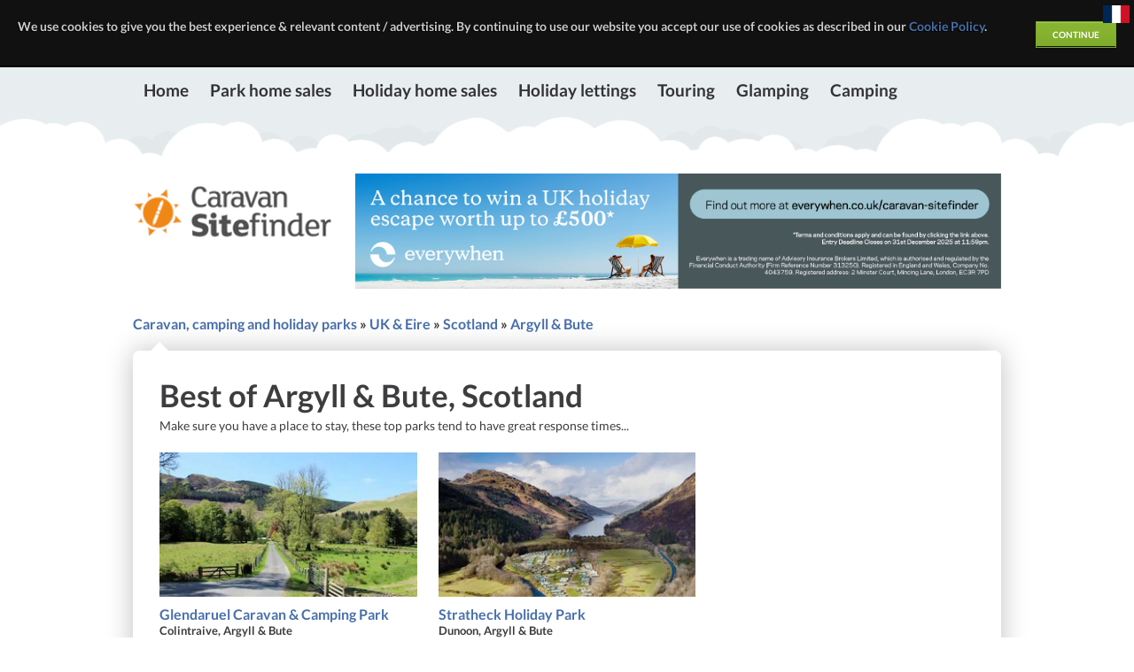

--- FILE ---
content_type: text/html; charset=utf-8
request_url: https://www.caravansitefinder.co.uk/parks/view/2994-drimsynie-holiday-village
body_size: 11731
content:
<!DOCTYPE html>
<html lang="en">
  <head>
	<!-- Google tag (gtag.js) -->
	<script async src="https://www.googletagmanager.com/gtag/js?id=G-HH9TNMKSPJ"></script>
	<script>
	  window.dataLayer = window.dataLayer || [];
	  function gtag(){dataLayer.push(arguments);}
	  gtag('js', new Date());

	  gtag('config', 'G-HH9TNMKSPJ');
	</script>

    <meta name="viewport" content="width=device-width, initial-scale=1.0">
    <meta name="referrer" content="unsafe-url">
    <meta name="theme-color" content="#ff830f">
    <meta name="apple-itunes-app" content="app-id=1361061328">
    <link rel="shortcut icon" href="https://cd.csuk-solutions.net/chrome/site/1/1615824706/templates/csuktemplate01/favicon.ico" type="image/x-icon" />
    <link rel="apple-touch-icon" href="https://cd.csuk-solutions.net/chrome/site/1/1615824706/templates/csuktemplate01/apple-touch-icon.png" />
    <link rel="apple-touch-icon" sizes="57x57" href="https://cd.csuk-solutions.net/chrome/site/1/1615824706/templates/csuktemplate01/apple-touch-icon-57x57.png" />
    <link rel="apple-touch-icon" sizes="72x72" href="https://cd.csuk-solutions.net/chrome/site/1/1615824706/templates/csuktemplate01/apple-touch-icon-72x72.png" />
    <link rel="apple-touch-icon" sizes="114x114" href="https://cd.csuk-solutions.net/chrome/site/1/1615824706/templates/csuktemplate01/apple-touch-icon-114x114.png" />
    <link rel="apple-touch-icon" sizes="144x144" href="https://cd.csuk-solutions.net/chrome/site/1/1615824706/templates/csuktemplate01/apple-touch-icon-144x144.png" />
    <base href="https://www.caravansitefinder.co.uk/parks/view/2994-drimsynie-holiday-village" />
	<meta http-equiv="content-type" content="text/html; charset=utf-8" />
	<meta name="title" content="Drimsynie Holiday Village, Cairndow, Argyll &amp; Bute" />
	<meta name="robots" content="index,follow" />
	<meta name="twitter:card" content="summary_large_image" />
	<meta name="twitter:title" content="Drimsynie Holiday Village, Cairndow, Argyll &amp; Bute | Caravan Sitefinder" />
	<meta name="twitter:description" content="User reviews, photos, attractions and activities at Drimsynie Holiday Village" />
	<meta name="twitter:image" content="https://cd.csuk-solutions.net/uploads/d6/14066562-drimsynie-holiday-village-1.jpg" />
	<meta name="nac" content="GKPJC SBTPT" />
	<meta property="og:site_name" content="Caravan Sitefinder" />
	<meta property="og:url" content="https://www.caravansitefinder.co.uk/parks/view/2994-drimsynie-holiday-village" />
	<meta property="og:type" content="Place" />
	<meta property="place:location:latitude" content="56.1715" />
	<meta property="place:location:longitude" content="-4.9127" />
	<meta property="og:title" content="Drimsynie Holiday Village, Cairndow, Argyll &amp; Bute | Caravan Sitefinder" />
	<meta property="og:description" content="User reviews, photos, attractions and activities at Drimsynie Holiday Village" />
	<meta property="og:image" content="https://cd.csuk-solutions.net/uploads/d6/14066562-drimsynie-holiday-village-1.jpg" />
	<meta property="fb:app_id" content="516500511757796" />
	<meta name="description" content="User reviews, photos, attractions and activities at Drimsynie Holiday Village" />
	<meta name="generator" content="Tribalogic Directory and Booking Platform + Joomla!" />
	<title>Drimsynie Holiday Village, Cairndow, Argyll &amp; Bute</title>
	<link href="/templates/csuktemplate01/favicon.ico" rel="shortcut icon" type="image/vnd.microsoft.icon" />
	<link href="https://www.caravansitefinder.co.uk/parks/view/2994-drimsynie-holiday-village" rel="canonical" />
	<link href="https://cd.csuk-solutions.net/chrome/1580226214/JavaScript/bootstrap-2.3.2/css/responsive.css" rel="stylesheet" type="text/css" />
	<link href="https://cd.csuk-solutions.net/chrome/1580226214/JavaScript/jquery-ui-1.10.2/themes/bootstrap/jquery-ui-1.10.2.custom.css" rel="stylesheet" type="text/css" />
	<link href="https://cd.csuk-solutions.net/chrome/1580226214/JavaScript/jquery/bootstrap-star-rating-3.5.1/css/star-rating.css" rel="stylesheet" type="text/css" />
	<script src="https://cd.csuk-solutions.net/chrome/1580226214/JavaScript/lodash-4.17.4.js" type="text/javascript"></script>
	<script src="https://ajax.googleapis.com/ajax/libs/jquery/1.12.4/jquery.min.js" type="text/javascript"></script>
	<script src="https://cd.csuk-solutions.net/chrome/1580226214/JavaScript/jquery-migrate-1.4.1.js" type="text/javascript"></script>
	<script src="https://cd.csuk-solutions.net/chrome/1580226214/JavaScript/bootstrap-2.3.2/js/bootstrap.js" type="text/javascript"></script>
	<script src="https://cd.csuk-solutions.net/chrome/1580226214/JavaScript/moment-2.18.1.js" type="text/javascript"></script>
	<script src="https://ajax.googleapis.com/ajax/libs/jqueryui/1.10.2/jquery-ui.min.js" type="text/javascript"></script>
	<script src="https://cd.csuk-solutions.net/chrome/1580226214/JavaScript/jquery/bootstrap-star-rating-3.5.1/js/star-rating.js" type="text/javascript"></script>
	<script src="https://cd.csuk-solutions.net/chrome/1580226214/JavaScript/jquery/jquery.cookie.js" type="text/javascript"></script>
	<script type="text/javascript">
var tlData={"entries":{"1509":{"n":"Glendaruel Caravan & Camping Park"},"2505":{"n":"Stratheck Holiday Park","gid":"133","g":"Argyll Holidays"}}};jQuery.noConflict();var googletag=googletag||{};var tl=tl||{};(function(){googletag.cmd=googletag.cmd||[];tl.googletag=tl.googletag||{};tl.googletag.preCmd=tl.googletag.preCmd||[];tl.googletag.cmd=tl.googletag.cmd||[];tl.googletag.defineSlot=function(slot,size,id,displayMode){var multisize=false;if(typeof size==='string'&&typeof id==='undefined'){id=size;size=false;}else{if(typeof size[0]==='undefined')return;multisize = (typeof size[0][0] !== 'undefined');if(multisize){if(typeof size[0][0][0]==='undefined'||typeof size[0][1][0][0]==='undefined')return;if (displayMode==1) displayMode=0;multisize=size;size=size[0][1][0];}}if(false===size){tl.googletag.preCmd.push(function(){jQuery('body').append(jQuery('<div/>').attr('id',id));});googletag.cmd.push(function(){googletag.defineOutOfPageSlot(slot,id).addService(googletag.pubads());});}else{if (displayMode != 2){var style=displayMode?' style="width:'+size[0]+'px;height:'+size[1]+'px;"':'';document.write('<div id="'+id+'"'+style+'></div>');}googletag.cmd.push(function(){var adslot = googletag.defineSlot(slot,size,id).addService(googletag.pubads());if (multisize)adslot.defineSizeMapping(multisize);});}tl.googletag.cmd.push(function(){googletag.display(id);});}})();googletag.cmd.push(function(){googletag.pubads().setTargeting("location",["Europe","UK and Eire","Scotland","Argyll and Bute"]);});(function($){$(document).ready(function(){if (!tlData || !tlData.entries) return;$(".tl-distance-inject").each(function(){var $this=$(this);var $parent=$this.parent();if($parent.children().length!=1)$parent=null;$this.hide();$parent&&$parent.hide();var eid=$this.data("tl-entry");if(tlData.entries[eid]&&tlData.entries[eid].distance){$this.text(tlData.entries[eid].distance).show();$parent&&$parent.show();}else{$this.remove();$parent&&$parent.remove();}});});$(document).ready(function(){(function(){
$.each($(".tlDatePicker"), function(){
  var $picker = $(this);

  // Prevent double initialisation...
  if ($picker.hasClass("hasDatepicker"))
    return;

  var $cg = $picker.closest(".control-group");
  if (!$cg.length) $cg = $picker.closest(".tlFilterQuery"); // Hack to make it work with filters....
  var $trigger = $cg.find(".tl-date-picker-trigger");
  var $wrap = $cg.find(".tl-input-wrap");
  var $alt = $cg.find("input[type=hidden]");
  var options = $picker.data("tl-date-picker-options");
  if (typeof options.minDate == "string") {
    if ("now" == options.minDate)
      options.minDate = new Date();
    else
      options.minDate = new Date(options.minDate);
  }
  if (typeof options.maxDate == "string")
      options.maxDate = new Date(options.maxDate);
  options.altField = $alt;
  $picker.datepicker(options);

  if ($picker.hasClass("tl-datepicker-text"))
    $picker.datepicker( "disable" );

  $cg.find(".tl-date-picker-trigger").click(function(){
    if ($picker.is(":focus") && $picker.datepicker( "widget" ).is(":visible"))
      $picker.datepicker("hide");
    else
      $picker.datepicker("show");
  });

  $cg.find(".tl-text-options li a").click(function(event){
    event.preventDefault();
    var $this = $(this);
    var val = $this.text();

    if ($this.hasClass("tl-select-date"))
    {
      $picker.val("");
      $alt.val("");
      $trigger.fadeIn(function(){
        $wrap.addClass("input-append");
      });
      $picker.datepicker( "enable" ).datepicker("show").removeClass("tl-datepicker-text");
    }
    else
    {
      $picker.val(val);
      $alt.val(val);
      $trigger.fadeOut(function(){
        $wrap.removeClass("input-append");
      });
      $picker.datepicker( "disable" ).addClass("tl-datepicker-text");
    }
  });
});
})();});})(jQuery);googletag.cmd.push(function(){googletag.pubads().setTargeting("page","view");});googletag.cmd.push(function(){googletag.pubads().setTargeting("syndicate","parks");});
	</script>

    <link href="https://cd.csuk-solutions.net/chrome/site/1/1615824706/templates/csuktemplate01/css/template.css" rel="stylesheet" type="text/css" />
    <script type="text/javascript" src="https://cd.csuk-solutions.net/chrome/site/1/1615824706/templates/csuktemplate01/js/search.js"></script>
    <script type="text/javascript" src="https://cd.csuk-solutions.net/chrome/site/1/1615824706/templates/csuktemplate01/js/application.js"></script>

      <style type="text/css">
    /* latin-ext */
    @font-face {
      font-family: 'Lato';
      font-style: normal;
      font-weight: 400;
      src: local('Lato Regular'), local('Lato-Regular'), url(https://fonts.gstatic.com/s/lato/v11/8qcEw_nrk_5HEcCpYdJu8BTbgVql8nDJpwnrE27mub0.woff2) format('woff2');
      unicode-range: U+0100-024F, U+1E00-1EFF, U+20A0-20AB, U+20AD-20CF, U+2C60-2C7F, U+A720-A7FF;
    }
    /* latin */
    @font-face {
      font-family: 'Lato';
      font-style: normal;
      font-weight: 400;
      src: local('Lato Regular'), local('Lato-Regular'), url(https://fonts.gstatic.com/s/lato/v11/MDadn8DQ_3oT6kvnUq_2r_esZW2xOQ-xsNqO47m55DA.woff2) format('woff2');
      unicode-range: U+0000-00FF, U+0131, U+0152-0153, U+02C6, U+02DA, U+02DC, U+2000-206F, U+2074, U+20AC, U+2212, U+2215, U+E0FF, U+EFFD, U+F000;
    }
    /* latin-ext */
    @font-face {
      font-family: 'Lato';
      font-style: normal;
      font-weight: 700;
      src: local('Lato Bold'), local('Lato-Bold'), url(https://fonts.gstatic.com/s/lato/v11/rZPI2gHXi8zxUjnybc2ZQFKPGs1ZzpMvnHX-7fPOuAc.woff2) format('woff2');
      unicode-range: U+0100-024F, U+1E00-1EFF, U+20A0-20AB, U+20AD-20CF, U+2C60-2C7F, U+A720-A7FF;
    }
    /* latin */
    @font-face {
      font-family: 'Lato';
      font-style: normal;
      font-weight: 700;
      src: local('Lato Bold'), local('Lato-Bold'), url(https://fonts.gstatic.com/s/lato/v11/MgNNr5y1C_tIEuLEmicLmwLUuEpTyoUstqEm5AMlJo4.woff2) format('woff2');
      unicode-range: U+0000-00FF, U+0131, U+0152-0153, U+02C6, U+02DA, U+02DC, U+2000-206F, U+2074, U+20AC, U+2212, U+2215, U+E0FF, U+EFFD, U+F000;
    }
    /* latin-ext */
    @font-face {
      font-family: 'Lato';
      font-style: normal;
      font-weight: 900;
      src: local('Lato Black'), local('Lato-Black'), url(https://fonts.gstatic.com/s/lato/v11/t85RP2zhSdDjt5PhsT_SnlKPGs1ZzpMvnHX-7fPOuAc.woff2) format('woff2');
      unicode-range: U+0100-024F, U+1E00-1EFF, U+20A0-20AB, U+20AD-20CF, U+2C60-2C7F, U+A720-A7FF;
    }
    /* latin */
    @font-face {
      font-family: 'Lato';
      font-style: normal;
      font-weight: 900;
      src: local('Lato Black'), local('Lato-Black'), url(https://fonts.gstatic.com/s/lato/v11/lEjOv129Q3iN1tuqWOeRBgLUuEpTyoUstqEm5AMlJo4.woff2) format('woff2');
      unicode-range: U+0000-00FF, U+0131, U+0152-0153, U+02C6, U+02DA, U+02DC, U+2000-206F, U+2074, U+20AC, U+2212, U+2215, U+E0FF, U+EFFD, U+F000;
    }
  </style>

  <!-- Start of michaelpaulholidays Zendesk Widget script -->
    <!-- <script id="ze-snippet" src="https://static.zdassets.com/ekr/snippet.js?key=9476a329-6601-4740-8a0d-112d65f53ee2"> </script> -->
  <!-- End of michaelpaulholidays Zendesk Widget script -->

<!--[if gte IE 9]>
  <style type="text/css">
    .csfFacilitiesMatrix {
      overflow: hidden;
    }
    .csfFacilitiesMatrix li {
      width: 30%;
      float: left;
    }
    .tlType_Element_Text_Directory_Content {
      clear: both;
    }
  </style>
<![endif]-->

<!-- Facebook Pixel Code -->
<script>
!function(f,b,e,v,n,t,s)
{if(f.fbq)return;n=f.fbq=function(){n.callMethod?
n.callMethod.apply(n,arguments):n.queue.push(arguments)};
if(!f._fbq)f._fbq=n;n.push=n;n.loaded=!0;n.version='2.0';
n.queue=[];t=b.createElement(e);t.async=!0;
t.src=v;s=b.getElementsByTagName(e)[0];
s.parentNode.insertBefore(t,s)}(window, document,'script',
'https://connect.facebook.net/en_US/fbevents.js');
fbq('init', '432123981333055');
fbq('track', 'PageView');
</script>
<!-- End Facebook Pixel Code -->

<link rel="stylesheet" type="text/css" href="/templates/csuktemplate01/css/mph-custom.css">
  </head>

        <body class="parks-a-z" data-spy="scroll" data-target="#scroll-spy">

  	<!-- Google Tag Manager (noscript) -->
		<noscript><iframe src="https://www.googletagmanager.com/ns.html?id=G-HH9TNMKSPJ"
		height="0" width="0" style="display:none;visibility:hidden"></iframe></noscript>
		<!-- End Google Tag Manager (noscript) -->

    
    <header id="tl-header">
      <div id="tl-top">
        <div class="container-fluid">
          <div class="row-fluid">
            <div class="span12">
              <div class="tlc-main-menubar">
                <a id="menutoggle" class="collapsed" data-toggle="collapse" data-target=".nav-collapse">
                  <i class="fa fa-bars fa-lg tlc-menutoggle-inner tlc-bars">
                  </i>
                  <i class="fa fa-times fa-lg tlc-close">
                  </i>
                </a>
                <div class="nav-collapse collapse">
                  <nav class=" "><ul class="nav menu mod-list">
<li class="item-19 default"><a href="/" >Home</a></li><li class="item-192"><a href="/parks/find/facilities/675-park-home-sales" >Park home sales</a></li><li class="item-11"><a href="/parks/find/facilities/2-holiday-homes-owned" >Holiday home sales</a></li><li class="item-18"><a href="/parks/find/facilities/3-holiday-homes-for-rent" >Holiday lettings</a></li><li class="item-2"><a href="/parks/find/facilities/1-touring-pitches" >Touring</a></li><li class="item-191"><a href="/parks/find/facilities/674-glamping-accommodation" >Glamping</a></li><li class="item-12"><a href="/parks/find/facilities/4-tent-pitches" >Camping</a></li></ul>
</nav>
                </div>
              </div>
            </div>
          </div>
        </div>
      </div>
      <div class="container-fluid" id="tl-logo">
        <div class="row-fluid clearfix">
          <div class="span3 tlc-branding">
            <a href="/">
              <img src="https://cd.csuk-solutions.net/chrome/site/1/1615824706/templates/csuktemplate01/img/caravan-sitefinder.png" title="Caravan Site Finder logo" and alt="Caravan Site Finder logo" height="118" width="250" />
            </a>
          </div>
          <div class="span9">
            <div class="tlc-leaderboard-wrap">
              <div class="mod-csukdirectory mod_tlpage"><div>
<style>
@media (max-width: 979px) {
#tl-logo .row-fluid .span9.hidden-phone{ display:block;width:100%;}
}
@media (max-width: 767px) {
#tl-logo .row-fluid .span9.hidden-phone{ display:block !important;width:100%;}
}
</style><div style="display:block;text-align:center;"><div class="entry" id="entry_244920" data-tl-id="244920"><a href="https://www.everywhen.co.uk/caravan-sitefinder" ><img id="tlGallery_Item13805190" class="tlGallery_Item tlGallery_Item1 entry_image_0 entry_image" src="https://cd.csuk-solutions.net/uploads/3a/14107988-compass2022-1.png" title="A chance to win a UK holiday escape worth up to £500" alt="A chance to win a UK holiday escape worth up to £500" width="1920" height="342" /></a></div></div></div></div>
            </div>
          </div>
        </div>
      </div>
    </header>

    
    <div id="tlc-outer-wrap">
      <div id="tlc-inner-wrap">
        <div class="container-fluid" id="tl-main-container">
          <div class="row-fluid">
            <div class="span12">
              <div class="row-fluid">

                              <!-- if no sidebar content make full width -->
                <div class="span12">
                  
                  <div class="article-wrap">
                    <div id="view-page"><ul class="breadcrumb" vocab="http://schema.org/" typeof="BreadcrumbList"><li  property="itemListElement" typeof="ListItem"><a href="/parks/find">Caravan, camping and holiday parks</a><meta property="position" content="1" /></li><li  property="itemListElement" typeof="ListItem">&nbsp;»&nbsp;<a property="item" typeof="WebPage" href="/parks/find/location/380-uk-eire"><span property="name">UK &amp; Eire</span></a><meta property="position" content="2" /></li><li  property="itemListElement" typeof="ListItem">&nbsp;»&nbsp;<a property="item" typeof="WebPage" href="/parks/find/location/455-scotland"><span property="name">Scotland</span></a><meta property="position" content="3" /></li><li  property="itemListElement" typeof="ListItem">&nbsp;»&nbsp;<a property="item" typeof="WebPage" href="/parks/find/location/458-argyll-bute"><span property="name">Argyll &amp; Bute</span></a><meta property="position" content="4" /></li></ul><div vocab="http://schema.org/" typeof="LodgingBusiness"><meta content="https://cd.csuk-solutions.net/uploads/d6/14066563-drimsynie-holiday-village-1.jpg" property="image"/><div class="hidden" property="isicV4">5520</div><div class="row-fluid"><div class="span12"><div class="tlc-nearby-parks"><div class="top rounded"><h3>Best of <span class="tlAddress_Element_Directory_Content">Argyll &amp; Bute, Scotland</span></h3><small>Make sure you have a place to stay, these top parks tend to have great response times...</small><div id="tlc-nearby-parks" class="tlc-featured"><ul class="thumbnails four-per-row"><li class="span4 tlc-spec-listing" id="entry_1509" data-tl-id="1509"><div class="tl-featuredparks"><div class="tlc-thumbnail-image"><a href="/parks/view/1509-glendaruel-caravan-camping-park"><img id="tlGallery_Item13783894" class="tlGallery_Item tlGallery_Item1 entry_image_0 img-thumbnail" src="https://cd.csuk-solutions.net/uploads/c7/14007439-glendaruel-caravan-camping-park-1.jpg" title="Holidays in Argyll, Scotland - Glendaruel Caravan & Camping Park" alt="Holidays in Argyll, Scotland - Glendaruel Caravan & Camping Park" width="300" height="168" /></a><span class="tlc-notifications"><span class="tl-park-list-dist"><span class="tl-distance-inject" style="display:none" data-tl-entry="1509"></span></span></span><small class="tlc-recent-enquiry"><em style="display:none"><i class="fa fa-send-o"></i> 
                               You enquired <script type="text/javascript">      (function(){
        var msg="";
        var showparent=0;
        if (typeof(Storage) !== 'undefined') {
          var last=window.localStorage.getItem('tlEnquiry8_1509');
          if (last>0) {
            msg="%s";
            showparent=1;
            var i=msg.indexOf('%s');
            if (i >= 0) {
              last = moment.unix(last).fromNow();
              msg = msg.substring(0, i) + last + msg.substring(i+2);
            }
          }

        }
        document.write('<span class="tlEnq8" data-template="%s">' + msg + '</span>');
        if (showparent) {
          var me;
          if (document.currentScript) {
            me=document.currentScript;
          } else {
            var scripts = document.getElementsByTagName('script');
            me=scripts[scripts.length-1];
          }
          while (showparent-- && me.parentElement)
            me=me.parentElement;
          me.style.display = '';
        }
      })();</script></em></small></div><div class="caption"><h4><a href="/parks/view/1509-glendaruel-caravan-camping-park">Glendaruel Caravan &amp; Camping Park</a></h4><h5 class="tlc-region"><span class="tlAddress_Element_Directory_Content">Colintraive, Argyll &amp; Bute</span></h5></div></div></li><li class="span4 tlc-spec-listing" id="entry_2505" data-tl-id="2505"><div class="tl-featuredparks"><div class="tlc-thumbnail-image"><a href="/parks/view/2505-stratheck-holiday-park"><img id="tlGallery_Item13795835" class="tlGallery_Item tlGallery_Item1 entry_image_0 img-thumbnail" src="https://cd.csuk-solutions.net/uploads/b3/14066543-stratheck-holiday-park-1.jpg" title="Stratheck Holiday Park - Stratheck Holiday Park, Dunoon" alt="Stratheck Holiday Park - Stratheck Holiday Park, Dunoon" width="300" height="168" /></a><span class="tlc-notifications"><span class="tl-park-list-dist"><span class="tl-distance-inject" style="display:none" data-tl-entry="2505"></span></span></span><small class="tlc-recent-enquiry"><em style="display:none"><i class="fa fa-send-o"></i> 
                               You enquired <script type="text/javascript">      (function(){
        var msg="";
        var showparent=0;
        if (typeof(Storage) !== 'undefined') {
          var last=window.localStorage.getItem('tlEnquiry8_2505');
          if (last>0) {
            msg="%s";
            showparent=1;
            var i=msg.indexOf('%s');
            if (i >= 0) {
              last = moment.unix(last).fromNow();
              msg = msg.substring(0, i) + last + msg.substring(i+2);
            }
          }

        }
        document.write('<span class="tlEnq8" data-template="%s">' + msg + '</span>');
        if (showparent) {
          var me;
          if (document.currentScript) {
            me=document.currentScript;
          } else {
            var scripts = document.getElementsByTagName('script');
            me=scripts[scripts.length-1];
          }
          while (showparent-- && me.parentElement)
            me=me.parentElement;
          me.style.display = '';
        }
      })();</script></em></small></div><div class="caption"><h4><a href="/parks/view/2505-stratheck-holiday-park">Stratheck Holiday Park</a></h4><h5 class="tlc-region"><span class="tlAddress_Element_Directory_Content">Dunoon, Argyll &amp; Bute</span></h5></div></div></li></ul></div></div></div><div class="spacer-lrg"></div></div></div><div class="row-fluid"><div class="span12"><div id="tl-entry-header" class="tlc-free-listing"><h1><span property="name">Drimsynie Holiday Village</span></h1><h2 class="tlc-region"><span class="tlAddress_Element_Directory_Content">Cairndow, Argyll &amp; Bute</span></h2><div class="tlc-gallery-wrap"><figure><img id="tlGallery_Item13795846" class="tlGallery_Item tlGallery_Item1 entry_image_0 entry_image" src="https://cd.csuk-solutions.net/uploads/d6/14067022-drimsynie-holiday-village-1.jpg" title="Holiday homes for sale in Argyll and Bute - Drimsynie Holiday Village, Argyll & Bute, Scotland" alt="Holiday homes for sale in Argyll and Bute - Drimsynie Holiday Village, Argyll & Bute, Scotland" width="400" height="225" sizes="(max-width:479px)300px,(max-width:480px)400px,400px" srcset="https://cd.csuk-solutions.net/uploads/d6/14066565.jpg 300w,https://cd.csuk-solutions.net/uploads/d6/14067022.jpg 400w" /><figcaption>Drimsynie Holiday Village, Argyll & Bute, Scotland</figcaption></figure></div><div class="tlc-cta tlc-free-listing"><a class="enquirybutton btn" href="https://www.caravansitefinder.co.uk/parks/contact/2994-drimsynie-holiday-village"><i class="fa fa-send-o"></i> Enquire Now</a><small class="tlc-recent-enquiry"><em style="display:none"> You enquired <script type="text/javascript">      (function(){
        var msg="";
        var showparent=0;
        if (typeof(Storage) !== 'undefined') {
          var last=window.localStorage.getItem('tlEnquiry8_2994');
          if (last>0) {
            msg="%s";
            showparent=1;
            var i=msg.indexOf('%s');
            if (i >= 0) {
              last = moment.unix(last).fromNow();
              msg = msg.substring(0, i) + last + msg.substring(i+2);
            }
          }

        }
        document.write('<span class="tlEnq8" data-template="%s">' + msg + '</span>');
        if (showparent) {
          var me;
          if (document.currentScript) {
            me=document.currentScript;
          } else {
            var scripts = document.getElementsByTagName('script');
            me=scripts[scripts.length-1];
          }
          while (showparent-- && me.parentElement)
            me=me.parentElement;
          me.style.display = '';
        }
      })();</script></em></small></div><div class="spacer-sml"></div></div><section id="about"><p class="tlWebsite_Element_Text_Directory_Content">The award-winning Drimsynie Holiday Village is situated in the village of Lochgoilhead on the Cowal Peninsula in Scotland. <br />
<br />
Set in the picturesque surrounds of Argyll Forest Park, part of Loch Lomond &amp; the Trossachs National Park, this area is renowned as being one of the most beautiful parts of Argyll and indeed the whole country. <br />
<br />
HOLIDAY HOMES FOR SALE IN ARGYLL<br />
<br />
This four-star rated park is open throughout the year and offers a range of luxurious chalets and caravans with holiday homes for sale. There are a number of privately-owned holiday homes permanently situated on the site giving a true community feel to the park, you are always guaranteed to see a friendly face! <br />
<br />
HOT TUB LODGES IN SCOTLAND<br />
<br />
You could be the proud owner of the new 2-bed Spinney holiday lodge for sale with a hot tub and spiral staircase to a rooftop sun deck! <br />
<br />
SECLUDED AND REMOTE HOLIDAYS IN SCOTLAND<br />
<br />
Getting to Drimsynie Holiday Village is easy, as despite its secluded location away from the big towns and cities of Scotland, there are excellent transport links meaning Glasgow can be reached easily within the hour.<br />
<br />
Here you will find everything you need to enjoy the perfect holiday in this stunning location. There are acres of wide open spaces, walking routes, and cycle trails for you to enjoy, while all around the larger national park there are opportunities to enjoy a range of pursuits, from fishing and sailing to archery and abseiling, there truly is something for everyone!<br />
<br />
Drimsynie Holiday Village has a well-stocked shop, in addition to a fully licensed bar and restaurant, while those looking to eat in their accommodation but not cook themselves can take advantage of the takeaway facilities on offer. Nearby pubs and clubs also have regular entertainment shows that your family can enjoy should the mood take you.<br />
<br />
The park is an excellent base for exploring the rest of Scotland. Whether you use it as a peaceful retreat to enjoy before heading into the more urban areas, or enjoy checking out the inspirational outdoor surroundings for miles in each direction, Drimsynie Holiday Village is a place you will definitely want to visit again.<br />
<br />
Please enquire now to find out more about holiday lodges and caravans for sale in central Scotland at Drimsynie Holiday Village.</p><div>Open all year.</div><br />Facilities:<div class="facilities"> Disabled access,  Family park,  Pets allowed,  Caravans to buy,  Lodges,  Children's play area(s),  Boat mooring,  Designated / private parking,  Hot tub,  Laundry,  Shop,  Swimming pool(s),  Take away food,  Visitor parking,  Washing up facilities,  Wireless internet,  Bar,  Restaurant,  Cafe,  Club house,  Sauna</div><p class="tlType_Element_Text_Directory_Content">On site leisure centre.</p><br />Accommodations:<div class="facilities"> Caravans to buy,  Lodges,  Hot tub,  Swimming pool(s),  Holiday homes (owned)</div><br />Nearby attractions:<div class="recreation">Beach, Boat launch, Cycle hire, Fishing, Golf, Horse riding holidays, Sailing, Swimming (Indoor), Tennis, Organised Entertainment, Water Sports, Internet Access, Games Room, Gym access, Snooker/Pool, Sauna, Leisure Centre</div><br /><p class="tlType_Element_Text_Directory_Content">Things to do in Lochgoilhead<br />
<br />
Drimsynie Holiday Village is an ideal touring base to explore the scenic Cowal Peninsula. Just 12 miles from Loch Lomond where you can enjoy loch cruises. Close to Inveraray with its visitor attractions of the castle, jail and maritime museum. Wonderful walking in the nearby Arrochar Alps.<br />
<br />
There area also:<br />
Inveraray Jail, Inveraray Castle, Benmore Botanic Gardens, Loch Fyne Oysters.</p><br /></section><section id="location"><div class="spacer-sml"></div><div class="row-fluid"><div class="span9"><div id="locationmap" style="display:block;"><iframe frameborder="0" scrolling="no" style="border:0;width:100%;height:100%" src="https://www.google.com/maps/embed?attribution_source=Caravan+Sitefinder&amp;attribution_web_url=https%3A%2F%2Fwww.caravansitefinder.co.uk%2F&amp;key=AIzaSyBr8e1d1_rvz3UjEkuBxTYo_1YDo1S8nSI&amp;pb=%211m7%211m2%211m1%211d36111.91104126%213m3%211m2%211s0%212zNTYuMTcxNTI1NCwtNC45MTI3MTQ0" width="100%" height="100%" allowfullscreen></iframe></div></div><div class="span3"><h4>Drimsynie Holiday Village</h4><address><div property="address" typeof="PostalAddress"><span property="streetAddress">Argyll Holidays</span><br /><span property="addressRegion">Argyll &amp; Bute, Scotland</span><br /><span property="postalCode">PA24 8AD</span><br /></div><div class="hidden" property="geo" typeof="GeoCoordinates"><span property="latitude">56.1715</span><span property="longitude">-4.9127</span></div></address></div></div></section><section id="reviews"><div class="spacer-lrg"></div><a class="btn btn-small btn-primary visible-phone pull-right" href="https://www.caravansitefinder.co.uk/parks/addreview/2994-drimsynie-holiday-village"><i class="csf-sm-icn-write-white"></i> Write review</a><h2><i class="fa fa-comment"></i> Reviews</h2><div id="tl-review-module"><ul class="nav nav-tabs pull-right hidden-phone"><li class="dropdown"><a class="btn btn-small btn-primary dropdown-toggle" data-toggle="dropdown" href="#"><i class="csf-sm-icn-write-white"></i> Write review <b class="caret"></b></a><ul class="dropdown-menu"><li class="tlc-review-module"><div class="tl-add-review-content tl-add-review-has-form"><div class="tl-add-review-form"><form id="tlReviewForm" enctype="application/x-www-form-urlencoded" autocomplete="off" action="https://www.caravansitefinder.co.uk/parks/addreview/2994-drimsynie-holiday-village" class="tlForm form-horizontal" method="post">
<div class="control-group"><label for="experience_date-69266f1b65710" class="control-label required">When did you visit?*</label>
<div class="controls">
<div class="tl-input-wrap input-append"><input type="text" id="experience_date-69266f1b65710" value="" data-tl-date-picker-options='{"changeMonth":true,"changeYear":true,"showButtonPanel":true,"constrainInput":true,"altFormat":"dd\/mm\/yy","maxDate":"2025-11-26","dateFormat":"D, d MM yy"}' readonly="readonly" class="tlDatePicker required"><span class="add-on btn btn-mini tl-date-picker-trigger"><i class="fa fa-calendar"></i></span></div><input type="hidden" name="experience_date" value=""></div></div>
<div class="control-group"><label for="review" class="control-label required">Review*</label>
<div class="controls">
<textarea name="review" id="review" rows="15" cols="25" ng-non-bindable="" class="required"></textarea></div></div>
<div class="control-group"><label for="rating_42" class="control-label required">Rating*</label>
<div class="controls">
<div id="rating_42" style="line-height:1"><input type="text" class="rating" name="rating_42" value="" data-symbol="&#xf005;" data-glyphicon="false" data-rating-class="rating-fa"  data-step="1" data-star-captions="{&quot;1&quot;:&quot;Poor&quot;,&quot;2&quot;:&quot;Below Average&quot;,&quot;3&quot;:&quot;Average&quot;,&quot;4&quot;:&quot;Good&quot;,&quot;5&quot;:&quot;Excellent&quot;}" class="required" /></div></div></div>
<div class="control-group"><label for="rec_cat_1" class="control-label optional">I am</label>
<div class="controls">
<select name="rec_cat_1" id="rec_cat_1" class="optional">
    <option value="1">a family with children</option>
    <option value="2">a couple</option>
    <option value="3">a senior</option>
    <option value="4">a single person</option>
</select></div></div>
<div class="control-group"><div class="controls">
<select name="rec_cat_2" id="rec_cat_2" class="optional">
    <option value="5">a tourer/motorhomer</option>
    <option value="6">an owner</option>
    <option value="7">a holidaymaker</option>
    <option value="8">a camper</option>
</select></div></div>
<div class="actions">
<input type="submit" name="Submit" id="Submit" value="Submit" class="btn-success btn"></div></form></div></div><p class="tlc-review-smalltext"><small>By clicking &quot;Submit&quot; you certify that this review is based on your own experience and is your genuine opinion of &quot;Drimsynie Holiday Village&quot; and that you have no personal or business relationship with &quot;Drimsynie Holiday Village&quot; and have not been offered any incentive or payment originating from &quot;Drimsynie Holiday Village&quot; to write this review.</small></p><p class="tlc-review-smalltext"><small>Visit the <a href="/user-generated-content-terms-and-conditions">terms</a> page for full terms and conditions.</small></p></li></ul></li></ul></div><div class="tl-reviews-wrap"><div itemtype="http://schema.org/Product" itemscope="itemscope"><p>Be the first in adding a review!</p></div></div></section></div></div><div class="row-fluid"><div class="span12"></div></div></div></div><script type="text/javascript" id="hs-script-loader" async defer src="//js.hs-scripts.com/7856347.js" /></script>
                  </div>
                  
                </div>
              
              </div>
            </div>
          </div>
        </div>
      </div>

      
      <div class="tl-full-width" id="tl-footer-container">
        <div class="spacer-lrg hidden-phone"></div>
        <div class="tlc-footer-wrap">
          <div class="container">
            <div class="row">
              <div class="span4">
                

<div class="custom"  >
	<div class="tlc-footer-signpost hidden-phone"><img src="/images/caravan-sitefinder-signpost.png" alt="Caravan Sitefinder - Browse. Book. Go! graphic" /></div></div>

              </div>
              <div class="span8">
                <footer id="tl-footer">
                  <div class="row-fluid">
                    <div class="span4">
                      <ul class="nav menu nav nav-pills mod-list">
<li class="item-10 current active"><a href="/parks/find" >All parks</a></li><li class="item-15"><a href="/sitemap" >Sitemap</a></li><li class="item-17"><a href="/information-for-park-owners" >Park owners</a></li><li class="item-4"><a href="/blog" >Blog</a></li></ul>

                    </div>
                    <div class="span4">
                      
                    </div>
                    <div class="span4">
                      

<div class="custom"  >
	<div class="tlc-footer-connect">
<h4>Subscribe to our newsletter</h4>
<form id="subForm" class="js-cm-form" action="https://www.createsend.com/t/subscribeerror?description=" method="post" data-id="5B5E7037DA78A748374AD499497E309E20B23B79BC22BEE02F32002CA7369158EAE2C42BD0F6009F031D17FE8C752E654890619F4A1A1032B7AF024470F57D18">
<div><input id="fieldEmail" class="js-cm-email-input qa-input-email" autocomplete="Email" maxlength="200" name="cm-dyfjir-dyfjir" required="" type="email" aria-label="Email" /></div>
<input id="cm-privacy-consent" name="cm-privacy-consent" required="" type="checkbox" aria-required="" /><label for="cm-privacy-consent">I agree to be emailed</label> <input id="cm-privacy-consent-hidden" name="cm-privacy-consent-hidden" type="hidden" value="true" /> <button class="btn btn-primary" type="submit">Subscribe</button></form><script type="text/javascript" src="https://js.createsend1.com/javascript/copypastesubscribeformlogic.js"></script>
<div class="spacer-lrg"></div>
<h4>Connect with us</h4>
<ul class="tlc-social-footer">
<li><a class="btn btn-primary" href="https://www.facebook.com/caravansitefinder"><i class="fa fa-facebook"></i></a></li>
<li><a class="btn btn-primary" href="https://twitter.com/campsite_finder"><i class="fa fa-twitter"></i></a></li>
<li><a class="btn btn-primary" href="https://www.instagram.com/caravansitefinder"><i class="fa fa-instagram"></i></a></li>
<li><a class="btn btn-primary" href="https://www.youtube.com/channel/UCCpN9sx00_NZekNoeJSCszQ"><i class="fa fa-youtube"></i></a></li>
</ul>
</div></div>

                    </div>
                  </div>
                </footer>
              </div>
            </div>
            <div class="spacer-mid hidden-phone"></div>
            <div class="row">
              <div class="span12 pull-right">
                <div class="by-haymarket">
                  <ul id="mainlevel" class="menu inline pull-right login mainlevel inline pull-right login"><li><a href="https://www.caravansitefinder.co.uk/users/" class="mainlevel inline pull-right login">Sign in</a></li><li><a href="https://www.caravansitefinder.co.uk/users/register" class="mainlevel inline pull-right login">Register</a></li></ul><style>
a.translate-flag {
display:block;
position:fixed;
top: 5px;
right: 5px;
width: 30px;
}
a.translate-flag:hover {
opacity: 0.8;
}
@media screen and (max-width: 979px) {
a.translate-flag {
top: 10px;
right: 80px;
}
}
</style>
<a class="translate-flag" href="https://www-caravansitefinder-co-uk.translate.goog/?_x_tr_sl=auto&_x_tr_tl=fr&_x_tr_hl=en-US&_x_tr_pto=wapp">
<img src="/images/french-flag.png" alt="Icon of French Flag" title="Translate" />
</a>

<div class="custom"  >
	<ul class="inline pull-right">
<li><a href="/advertise">advertise</a></li>
<li><a href="http://email.caravansitefinder.co.uk/h/r/FF597B16BAACDD27">developers</a></li>
<li>|</li>
<li><a href="/privacy-policy">privacy</a></li>
</ul></div>

                </div>
              </div>
            </div>
          </div>
        </div>
      </div>

    </div>
    <div id="fb-root"></div>
    <script type="application/javascript">
        var enqButton = document.querySelector("#enquirybuttonBtn");
        if (enqButton) {
            enqButton.addEventListener("click", function (event) {
                event.preventDefault();
                var bookBox = document.getElementById("iframe-booking-form");
                bookBox.scrollIntoView({behavior: 'smooth', block: 'center'});
            }, false);
        }
        if(document.URL.indexOf("1662-silver-sands-leisure-park") > 1) {
            document.getElementById("enquirybuttonBtn").classList.remove('hidden');
            document.getElementById("iframe-booking-form").classList.remove('hidden');
        }
    </script>
    <style>
        .iframe-booking-form {
            width: 100%;
            height: 100%;
            min-height: 37em;
            border: none;
            overflow: visible;
            display: block;
        }
        #enquirybuttonBtn.hidden, .iframe-booking-form.hidden {
            display: none !important;
        }
        .enquirybutton {
        }
      .row-fluid .tlc-banner-wrap, .tlc-view-cta-bottom > div.top > ul.unstyled {
          display: none;
      }
      /*Hide adverts on the home page*/
      .row-fluid .tlc-banner-wrap {
          display: none;
      }
      /*Hide adverts on the product page*/
      .row-fluid .tlc-mpu-mobile-wrap, .tlc-gadsense-mobile-wrap {
          display: none;
      }
    </style>
  <script type="text/javascript">(function($){$("body").data("tl-cookie-complience-options",{"style":"https:\/\/cd.csuk-solutions.net\/chrome\/1580226214\/Core\/tlCookieComplience.css","initialMessage":"<p>We use cookies to give you the best experience &amp; relevant content \/ advertising. By continuing to use our website you accept our use of cookies as described in our&nbsp;<a href=\"http:\/\/www.tribalogic.net\/cookies-policy\">Cookie Policy<\/a>.<\/p>"});for(var i=0;i<tl.googletag.preCmd.length;++i)tl.googletag.preCmd[i]();googletag.cmd.push(function(){var pa=googletag.pubads();pa.setTargeting('site',"caravansitefinder.co.uk");pa.setTargeting('url',"\/parks\/view\/2994-drimsynie-holiday-village");pa.enableSingleRequest();googletag.enableServices();for(var i=0;i<tl.googletag.cmd.length;++i)googletag.cmd.push(tl.googletag.cmd[i]);});var gads=document.createElement('script');gads.async=true;gads.type='text/javascript';gads.src='//www.googletagservices.com/tag/js/gpt.js';var node=document.getElementsByTagName('script')[0];node.parentNode.insertBefore(gads, node);})(jQuery);var tl=tl||{};
tl.ldJs=function(u,$,h){$=jQuery;h=$('head');h.append($('<script type="text/javascript" async="1"/>').attr('src',u))};
tl.ldCss=function(u,$,h){$=jQuery;h=$('head');h.append($('<link type="text/css" rel="stylesheet"/>').attr('href',u))};var j=["https:\/\/cd.csuk-solutions.net\/chrome\/1580226214\/Core\/tlCookieComplience.js"],c=[];
for(var i in j){tl.ldJs(j[i])};
for(var i in c){tl.ldCss(c[i])};</script>
  </body>
</html>


--- FILE ---
content_type: text/css;charset=UTF-8
request_url: https://cd.csuk-solutions.net/chrome/site/1/1615824706/templates/csuktemplate01/css/template.css
body_size: 22889
content:
.tlc-inline-section:before{content:"";display:block;border-bottom:1px dashed rgba(0,0,0,0.1);height:2px;width:100%;padding-bottom:10px;margin-bottom:10px}.tlc-module-title{text-transform:none;margin-top:15px}.tlc-module-title a{font-size:70%;margin-left:10px}h2.tlc-module-title{font-size:1.5em;font-weight:normal}h1.tlc-homepage-title{font-size:1.6em;line-height:1.2em;margin-bottom:0}@media screen and (max-width: 767px){h1.tlc-homepage-title{padding:0 15px}}.tlc-banner-wrap{background:#ECF0F1;margin-bottom:20px}.spacer-sml,.spacer-mid,.spacer-lrg,.spacer-xl,.spacer-xxl{display:block;position:relative}.spacer-sml{height:15px}.spacer-mid{height:25px}.spacer-lrg{height:40px}.spacer-xl{height:70px}.spacer-xxl{height:100px}.well-alt{display:block;background:#fff;padding:20px;margin-bottom:20px;-webkit-border-radius:8px;-moz-border-radius:8px;border-radius:8px;-webkit-box-shadow:0 0 25px 0 rgba(0,0,0,0.2);-moz-box-shadow:0 0 25px 0 rgba(0,0,0,0.2);box-shadow:0 0 25px 0 rgba(0,0,0,0.2)}img.tlc-angled-slice{display:block}@media screen and (max-width: 767px){img.tlc-angled-slice{display:none}}@media screen and (max-width: 767px){body{padding-right:0;padding-left:0}}a{color:#4970AB}h1{font-size:30px}h2{font-size:26px}h3{font-size:22px}h4{font-size:18px}h5,h6{font-size:14px}p.lead{font-weight:normal}.well{background-color:#ECF0F1;box-shadow:none;border:none}.container-fluid{max-width:980px;margin:0 auto}.breadcrumb{background:none;font-weight:bold;padding:0}.thumbnail{background:#ECF0F1;padding:0;border:none;-webkit-border-radius:15px;-moz-border-radius:15px;border-radius:15px;-webkit-box-shadow:none;-moz-box-shadow:none;box-shadow:none;position:relative}.thumbnail img{-webkit-border-radius:15px 15px 0 0;-moz-border-radius:15px 15px 0 0;border-radius:15px 15px 0 0}.thumbnail .caption{padding:20px}.thumbnail h4{margin-top:0;line-height:23px;min-height:2.4em}.ui-widget-content{font-family:'Lato', sans-serif}.ui-widget-content .ui-state-focus{font-weight:normal}.btn-primary,#tl-sticky-entry-nav .btn-primary,.tlSubmitRow input[type="submit"]{background:#5986cf;border:none;color:#fff;color:white;font-size:16px;font-weight:bold;letter-spacing:0.5px;text-decoration:none;vertical-align:middle;text-shadow:rgba(0,0,0,0.3) -1px 0,rgba(0,0,0,0.3) 0 -1px,rgba(255,255,255,0.3) 0 1px,rgba(0,0,0,0.3) 0 0;-webkit-border-radius:5px;-moz-border-radius:5px;border-radius:5px;-webkit-box-shadow:#000 0 1px 0;-moz-box-shadow:#000 0 1px 0;box-shadow:#000 0 1px 0;-webkit-transition:200ms linear 0s;-moz-transition:200ms linear 0s;-o-transition:200ms linear 0s;transition:200ms linear 0s}.btn-primary:hover,#tl-sticky-entry-nav .btn-primary:hover,.tlSubmitRow input[type="submit"]:hover{color:#fff;background:#3468bf}.btn-primary:active,#tl-sticky-entry-nav .btn-primary:active,.tlSubmitRow input[type="submit"]:active{color:#fff;background:#2f5dab}.btn-small.btn-primary{font-size:12px}.btn-success,.tlc-review-module input[type="submit"]{font-weight:bold;font-size:16px;box-shadow:0px 1px 2px rgba(0,0,0,0.2);background:#5986cf;border:none;color:#fff;padding:8px 20px;text-shadow:0px -1px 1px rgba(0,0,0,0.2);-webkit-font-smoothing:antialiased;-webkit-transition:200ms linear 0s;-moz-transition:200ms linear 0s;-o-transition:200ms linear 0s;transition:200ms linear 0s}.btn-success:hover,.tlc-review-module input[type="submit"]:hover{background:#3468bf}.btn-gray{background-color:#525252 !important;background-repeat:repeat-x;filter:progid:DXImageTransform.Microsoft.gradient(startColorstr="#666666", endColorstr="#515151");background-image:-khtml-gradient(linear, left top, left bottom, from(#666), to(#515151));background-image:-moz-linear-gradient(top, #666, #515151);background-image:-ms-linear-gradient(top, #666, #515151);background-image:-webkit-gradient(linear, left top, left bottom, color-stop(0%, #666), color-stop(100%, #515151));background-image:-webkit-linear-gradient(top, #666, #515151);background-image:-o-linear-gradient(top, #666, #515151);background-image:linear-gradient(#666, #515151);border-color:#515151 #515151 #4d4d4d;color:#fff !important;text-shadow:0 -1px 0 rgba(0,0,0,0.13);-webkit-font-smoothing:antialiased}input:focus,textarea:focus{outline:0;border-color:#FF8A00 !important;-webkit-box-shadow:inset 0 1px 3px rgba(0,0,0,0.1),0 0 8px rgba(255,138,0,0.6) !important;-moz-box-shadow:inset 0 1px 3px rgba(0,0,0,0.1),0 0 8px rgba(255,138,0,0.6) !important;box-shadow:inset 0 1px 3px rgba(0,0,0,0.1),0 0 8px rgba(255,138,0,0.6) !important}.navbar .brand{color:white;text-transform:uppercase;font-size:14px}body{font-family:"Lato",sans-serif !important;color:#3D3D3F !important;font-size:16px}@media screen and (min-width: 680px){.skin{background:#000 url("../img/skin5.jpg") no-repeat center 196px;cursor:pointer}.skin #hero{background:transparent !important;max-width:980px;margin:0 auto;position:relative;left:-14px}.skin #tl-header{background:#fff;cursor:default;margin-bottom:57px}.skin #tl-main-container{background:#fff;cursor:default;padding:2em 1em;margin:0 auto !important}.skin #tl-main-carousel .carousel-inner{border-left:14px solid #fff;border-right:14px solid #fff}}@media screen and (min-width: 680px) and (min-width: 680px) and (max-width: 1233px){.skin{background:#000 url("../img/skin5.jpg") no-repeat center 0px}.skin #tl-header{margin-bottom:0px}}@media screen and (min-width: 680px) and (min-width: 1234px){#skinTop{height:0 !important}}.tl-full-width.container-fluid{max-width:none;margin:0;padding:0}h3,h2{font-weight:bold;margin:0 0 10px}a{color:#496FAB;font-weight:bold}#tl-map-search{position:relative;width:450px;margin:0 auto}#tl-map-search-container{margin-bottom:1.7142857143em;box-shadow:inset 0px 0px 33px rgba(0,0,0,0.4);-webkit-box-shadow:inset 0px 0px 33px rgba(0,0,0,0.4);-moz-box-shadow:inset 0px 0px 33px rgba(0,0,0,0.4);-webkit-border-radius:4px;-moz-border-radius:4px;border-radius:4px;padding:20px}#tl-map-search a{padding:6px 0;opacity:.4;background-color:white !important;-webkit-border-radius:5px;-moz-border-radius:5px;border-radius:5px;color:#333;text-transform:uppercase;font-size:12px;font-weight:bold;letter-spacing:0.5px;text-decoration:none;border:2px solid #4870AB;display:block;text-align:center;line-height:13px;width:75px}#tl-map-search a span{display:block;font-weight:normal;padding-top:5px}#tl-map-search a:hover{opacity:1}#tl-map-search img{z-index:-1;display:block;margin:0 auto;position:relative}#tl-map-search ul{list-style-type:none}.tlTreeImageHotspot{position:static !important}#locationmap img{max-width:none}#locationmap{height:40em;z-index:9}#view-page #locationmap{height:30em}#tl-header{position:relative}#tl-top{background:#ECF0F1;height:28px;margin:0}#tl-top a{color:#4F4F4F;font-size:12px;display:inline-block;font-weight:bold;padding:8px 10px}#tl-top ul.login{margin:0}#tl-top ul.login li{line-height:1;padding:0}#tl-main-nav{position:relative;border-top:1px solid #EF9421;border-bottom:1px solid #DF7100;background:#ff9600;background:-moz-linear-gradient(top, #1e5799 0%, #2989d8 0%, #ff9600 0%, #ff8201 100%, #207cca 100%);background:-webkit-gradient(linear, left top, left bottom, color-stop(0%, #1e5799), color-stop(0%, #2989d8), color-stop(0%, #ff9600), color-stop(100%, #ff8201), color-stop(100%, #207cca));background:-webkit-linear-gradient(top, #1e5799 0%, #2989d8 0%, #ff9600 0%, #ff8201 100%, #207cca 100%);background:-o-linear-gradient(top, #1e5799 0%, #2989d8 0%, #ff9600 0%, #ff8201 100%, #207cca 100%);background:-ms-linear-gradient(top, #1e5799 0%, #2989d8 0%, #ff9600 0%, #ff8201 100%, #207cca 100%);background:linear-gradient(to bottom, #1e5799 0%, #2989d8 0%, #ff9600 0%, #ff8201 100%, #207cca 100%);filter:progid:DXImageTransform.Microsoft.gradient( startColorstr='#ff9600', endColorstr='#ff8201',GradientType=0 )}#tl-main-nav .navbar-inner{min-height:auto;filter:progid:DXImageTransform.Microsoft.gradient( startColorstr='#ff9600', endColorstr='#ff8201',GradientType=0 )}#tl-main-nav .navbar{margin:0}#tl-main-nav .navbar .nav{position:relative;left:0;display:inline-block;float:none;margin:0 10px 0 0;width:100%}#tl-main-nav .nav a{font-size:14px;color:white;font-weight:bold;border-left:1px solid #FF9F39;padding:8px 19px;text-shadow:-1px -1px 1px rgba(0,0,0,0.3);text-align:center}#tl-main-nav .nav li:nth-last-child(2){border-right:1px solid #FF9F39}#tl-main-nav .navbar .nav>.active>a,#tl-main-nav .navbar .nav>.active>a:hover,#tl-main-nav .navbar .nav>.active>a:focus,#tl-main-nav .navbar .nav>li>a:hover{background:#DF7800;-webkit-box-shadow:inset 0 3px 8px rgba(0,0,0,0.125);-moz-box-shadow:inset 0 3px 8px rgba(0,0,0,0.125);box-shadow:inset 0 3px 8px rgba(0,0,0,0.125)}.tlc-write-reivew-button a{border-left:1px solid #4669a6;-webkit-border-radius:5px;-moz-border-radius:5px;border-radius:5px;-webkit-box-shadow:#000 0 1px 0;-moz-box-shadow:#000 0 1px 0;box-shadow:#000 0 1px 0;color:white;font-size:16px;font-weight:bold;letter-spacing:0.5px;text-decoration:none;vertical-align:middle;text-shadow:rgba(0,0,0,0.3) -1px 0,rgba(0,0,0,0.3) 0 -1px,rgba(255,255,255,0.3) 0 1px,rgba(0,0,0,0.3) 0 0;-webkit-background-clip:box;-moz-background-clip:box;background-clip:box;font-size:13px;padding:3px 11px 3px 33px;top:4px;z-index:99;background:#4669a6 url("../img/csf-sprite-2.png") -79px -2853px}.tl-full-width{position:relative}.tlc-full-width{width:100% !important;-webkit-box-sizing:border-box;-moz-box-sizing:border-box;box-sizing:border-box;-webkit-transition:all 250ms linear;-moz-transition:all 250ms linear;-o-transition:all 250ms linear;transition:all 250ms linear}#tl-availabilitysearchform label.tlc-text-right{text-align:right}#tl-availabilitysearchform input,#tl-availabilitysearchform select{width:auto;min-width:100px}#tl-availabilitysearchform input[type="checkbox"]{min-width:0px}#tl-availabilitysearchform .tl-no-dates-wrap label{font-size:0.85em}#tl-availabilitysearchform .btn.btn-primary[disabled]{cursor:not-allowed;background:#999}#tl-availabilitysearchform div.tlc-input-date-wrap{position:relative;display:inline-block;max-width:100%}#tl-availabilitysearchform div.tlc-input-date-wrap input{max-width:95%}#tl-availabilitysearchform div.tlc-input-date-wrap .ui-datepicker-trigger{display:block;position:absolute;top:8px;right:7px}.modal{margin-left:-200px;width:350px}.tl-error-modal{display:none}#tl-main-container{z-index:2;margin:0 auto;position:relative}#tl-search-review input[type="text"]{font-size:1.5em;height:1.25em;line-height:1.25em;padding:0.43em 0.4em;width:90%}#tl-search-review .ui-menu,#tl-search-to-review .ui-menu{border-left:1px solid #ccc !important;border-right:1px solid #ccc !important;padding:0 !important}#tl-search-review .tlMultiSearchSelected{width:450px !important;line-height:1.1;background:white;font-size:2em;padding:10px;border-radius:4px}.enquiry-form-container{padding:3em;margin:1em;border-radius:3px}.enquiry-form-container .field-name{font-weight:bold;margin-bottom:1em}.enquiry-form-container textarea{width:90%}.enquiry-form-container p label{display:inline;margin-left:5px}.warning-message{color:#c09853;padding:8px 35px 8px 14px;margin-bottom:20px;text-shadow:0 1px 0 rgba(255,255,255,0.5);background-color:#fcf8e3;border:1px solid #fbeed5;-webkit-border-radius:4px;-moz-border-radius:4px;border-radius:4px}.enquiry-form-container fieldset{margin-bottom:1em}.tlc-featured .thumbnails li{margin-bottom:10px}.tlc-featured .tl-userrating{min-height:25px}.tlc-featured h4{min-height:95px}.tlc-featured div.tlc-no-rating-spacer{display:block;height:43px}@media screen and (max-width: 550px){.tlc-featured h4{min-height:0px}.tlc-featured div.tlc-no-rating-spacer{display:none}}.tl-review-extract{position:relative;clear:left}.tl-review-extract h4{margin-top:0;border-bottom:2px solid #ddd;padding-bottom:5px;line-height:15px;font-weight:normal;font-size:13px}.tl-review-extract h4 .tl-name-chunk{font-weight:bold}.tl-review-extract h5{text-align:center}.tl-review-extract .entry{padding:.2em 0}.tl-review-extract p{font-size:12px;font-weight:bold}.tl-review-extract p span{font-weight:normal}.tl-review-extract .tl-userrating-wrap{display:none}.tl-review-extract h3 a{text-transform:none;color:#545454;font-size:14px}.tl-review-extract .read-more{display:inline}.tl-review-extract .read-more a{display:inline-block;position:relative;left:-5px}.tl-review-extract .img-circle{display:block;margin:0 auto}.tlc-btn-read-more.btn-mini.btn-primary{font-size:12px;float:right;display:block;clear:both}.read-less.tl-read-less,.read-more.tl-read-more{display:block;clear:both;border-top:1px dotted #D9DDDD;padding-top:5px;margin-top:10px}.read-less.tl-read-less:before,.read-less.tl-read-less:after,.read-more.tl-read-more:before,.read-more.tl-read-more:after{content:" ";display:table;line-height:0}.read-less.tl-read-less:after,.read-more.tl-read-more:after{clear:both}.tl-userrating{margin:1em 0;position:relative}.tl-userrating a{position:absolute;top:2px;left:111px;font-style:italic;font-size:12px;font-weight:bold}.tl-specialoffer-item h4{font-size:16px;border-bottom:2px solid #ddd;line-height:1;padding-bottom:7px;margin-top:0}.tl-specialoffer-item{padding-bottom:1em}.two-colum-list{overflow:hidden}.date-review{font-weight:bold;color:#ADADAD}.tl-review-helpfulresults{margin:5px 10px 0 7px}#tl-review-type{clear:both;font-style:italic;color:#666}.tl-review .tl-review-item{background:#fff;position:relative;border-radius:8px;border:none;padding:40px 65px 20px 20px;margin-bottom:40px}.tl-review blockquote{border:none;padding:0;margin:0}.tl-review blockquote p{font-size:14px}.helpful-review{margin:15px 0 0 0}.helpful-review p,.helpful-review div{float:left;font-size:12px;font-weight:bold}.helpful-yes a,.helpful-no a{display:inline-block;width:28px;height:28px;background:url("../img/csf-sprite-2.png");text-indent:-9999px}.helpful-review p{margin:5px 10px 0 0}.helpful-yes a{background-position:-471px -909px;margin-right:7px}.helpful-no a{background-position:-471px -964px;margin-right:7px}.ribbon-editors{display:none}.tl-review-editorpick .ribbon-editors{position:absolute;display:inline-block;background:url("../img/csf-sprite-2.png") no-repeat -393px -224px;width:108px;height:105px;right:-9px;bottom:-7px}.tlc-success{position:relative;font-size:1.3em;padding:2em 11em 1.8em 5em;line-height:1.4}.tlc-success strong{font-size:1.6em}.tlc-success .ribbon-editors{position:absolute;background:url("../img/csf-sprite-2.png") no-repeat right -784px;width:103px;height:103px;top:-3px;left:-3px;display:block}.arrow-blockquote{position:absolute;display:inline-block;background:url("../img/csf-sprite-2.png") no-repeat -489px -1014px;width:10px;height:21px;left:-10px;top:18px}.tl-review{position:relative}.tl-review span[property="v:dtreviewed"]{display:block;position:absolute;right:20px;top:15px;z-index:1}.tl-review span[property="v:itemreviewed"]{display:none}.tl-review div.span2.text-center{visibility:hidden}.tl-review div.span2.text-center div,.tl-review div.span2.text-center span{visibility:visible}.tl-review span[property="v:reviewer"]{display:block;position:relative;z-index:3}.tl-review-item{z-index:0}.tl-review-item label[for="dateofstay"]{display:inline-block;font-weight:bold;margin-top:.5em}@media screen and (max-width: 767px){.tl-review span[property="v:dtreviewed"]{top:70px;margin-right:20px}.tl-review div.span2.text-center{display:inline-block;height:4em;padding-top:1em;float:left;margin-bottom:4em;z-index:2;position:relative;text-align:left;margin-left:20px}}#tl-find h1{font-size:20px;line-height:28px;margin-top:0}#tl-find .tab-content{overflow:visible}#tl-find .page-header{padding-bottom:0;margin:0;border-bottom:none}#tl-find .thumbnail img{border-radius:0}#csf-avail-wrapper input[type="submit"].btn{margin-top:10px}.noUiSlider.horizontal{height:10px !important;margin:14px 7px 8px !important}#csf-avail-wrapper .input-medium{margin-bottom:6px}#tlc-featured-bookable-park{position:relative}.tlc-top-result-featured-wrap{padding-right:1em}@media screen and (max-width: 767px){.tlc-top-result-featured-wrap{padding-left:1em}}.tlc-top-result-featured-wrap .csf-book-button{margin-bottom:0.5em}.tlc-top-result-featured-header{padding:0.25em 0.5em 0.5em;background:#f2ce9e;margin-bottom:0;z-index:99;position:relative;color:#496FAB}.tlc-top-result-featured-name{margin-top:5px}@media screen and (max-width: 767px){.tlc-top-result-featured-wrap .span4,.tlc-top-result-featured-wrap .span8{float:left;width:30%}.tlc-top-result-featured-wrap .span8{margin:0 5%;width:60%}}.btn-success a,.btn-success a:hover{color:white;text-decoration:none}.csf-book-button{background:#D9DDDE;border-radius:4px;margin:1em 0;position:relative}.csf-book-button-top-100{padding-left:1.25em;padding-right:1.25em}.csf-book-button .liveprice{margin:5px 0 0 0;font-size:15px;color:#FF8B00}.csf-book-button .label{text-shadow:none;color:#4F4F4F;font-size:14px;background:none}.csf-book-button .btn{text-transform:uppercase;font-weight:bold}.tl-description br{height:1px;display:block;line-height:1px;float:left;font-size:1px;height:1px}.tl-description a{font-weight:bold}.tl-normal-listing{margin:0}.tl-normal-listing .csf-book-button{background:#ECF0F1}.tlc-top-100-wrap #csfSearch .ui-autocomplete-input{margin-right:1em;float:left}.tlc-top-100-wrap #csfSearch .btn.btn-primary.pull-right{position:relative;top:-5px}.tlc-top-100-wrap #csfSearch .help-block{margin-bottom:20px}#tl-find .tlc-top-100-img-wrap{margin-left:0}.tl-normal-listing p{margin:0}.tlPrice{font-size:20px;font-weight:bold;margin:10px 0}.tlPrice .label{color:#4F4F4F;text-shadow:none;font-size:16px;display:block;background:none}.tlPrice{color:#FF8B00}.pagination{padding:0 1em 1.5em 1em}.pagination a{color:#4970AB;display:inline-block;padding:4px 12px}.pagination a:hover,.pagination a:focus{color:#324d75}.tlPageCurrent{padding:4px 11px;display:inline-block;border-radius:25px;background:#EAEFF1}.tlPageSkip{color:#dfe0e2}.tlPageNext,.tlPagePrev{margin-top:0;text-indent:0px;width:24px;height:24px;overflow:hidden;text-indent:-999px;padding:0 !important;position:relative}.tlPageNext{background:url("../img/csf-sprite-2.png") no-repeat -40px -2070px;float:right;top:3px}.tlPagePrev{background:url("../img/csf-sprite-2.png") no-repeat -40px -2040px;float:left;top:3px}#view-page section#awards{margin-bottom:20px}.park-address{font-weight:bold;border-bottom:2px solid #D9DDDD;padding-bottom:2em}.park-offers{background:#4970AB;padding:20px;border-radius:7px;color:#fff;margin-bottom:10px}.park-offers .read-more,.park-offers .details .read-less,.park-offers .re-collapse{display:block;color:#fff;font-weight:bold}.park-offers .read-more a,.park-offers .details .read-less a,.park-offers .re-collapse a{color:#f8f8f8}.park-offers .read-more a:hover,.park-offers .details .read-less a:hover,.park-offers .re-collapse a:hover{color:#fff;text-decoration:underline}.read-more,.re-collapse{display:block}#tl-entry-booknow{background:#ECF0F1}#tl-entry-booknow .btn{text-transform:uppercase;font-size:25px}#tl-entry-booknow .btn a{text-decoration:none}#tl-entry-booknow .btn.btn-primary a{color:#fff;padding:10px}.socialBtns li{position:relative;margin-right:10px}.socialBtnG{top:4px}.socialBtns li:last-child{margin-right:0;padding-right:0}.socialBtnF{top:-5px}#myTab li:hover{cursor:pointer}#mpu2.affix{position:fixed;left:0px;top:20px}@media screen and (max-width: 767px){#mpu2,#mpu2.affix{position:relative !important;top:auto !important;left:auto !important;text-align:center;height:520px}#mpu2 .tlc-mpu-mobile-wrap,#mpu2.affix .tlc-mpu-mobile-wrap{float:none !important;margin:1em auto !important}.tl-mpu-placeholder{display:none !important}}#tl-sticky-entry-nav{display:none}#tl-entry-header.affix .userrating span.tlReviewIcons{display:block}#tl-sticky-entry-nav p:first-child{font-weight:bold;color:#4F4F4F;text-transform:uppercase;background:url("../img/bg-sprite-repeat-x.png") repeat-x center}#tl-sticky-entry-nav p:first-child span{background:#ECF0F1;display:inline-block;font-size:12px;padding:0 10px 0 0}#tl-sticky-entry-nav ul a{background:#D4D7D8;color:#4F4F4F;font-size:12px;font-weight:bold;padding:11px 22px 14px;border-radius:5px}#tl-sticky-entry-nav ul a:hover{background:#B8B8B8}#tl-sticky-entry-nav p a{text-transform:uppercase}#tl-entry-header .page-header{margin:0;padding-left:20px}#tl-entry-header .page-header ul.inline li:first-child{padding-left:0}#tl-entry-header ul{margin:0}#tl-entry-header h1{line-height:28px}#tl-entry-header h1 span{display:block;line-height:32px}#tl-entry-header h1 small{color:inherit;font-size:14px;display:inline-block;margin-top:5px}#tl-entry-header i[class^="csf-icn-"]{vertical-align:-4px}#tl-entry-header ul.tlc-header-tel-list{margin-left:4px;float:left}.tlc-header-tel-list-icn{float:left}#tlEntryCarousel{margin:0;position:relative}#tlEntryCarousel .carousel-control{top:42%;background:black;margin-top:0;border:0}#tlEntryCarousel .carousel-control i{top:-8px}#tlEntryCarousel .carousel-control.right i{right:-3px}#tlDart-mpu div:first-child{margin:0 auto !important}.tlc-review-module input[readonly="readonly"]{cursor:pointer}.tlc-review-module a{color:#fff}.tlc-review-module{background:#4F78B1;padding:20px;color:#fff}#tl-review-module .dropdown-menu{min-width:600px;right:0;left:auto;top:25px;border:0;padding:0}#tl-review-module .tlc-review-module{-moz-border-radius:0 0 5px 5px;-webkit-border-radius:0 0 5px 5px;border-radius:0 0 5px 5px}.tlc-review-module{-moz-border-radius:5px;-webkit-border-radius:5px;border-radius:5px}@media screen and (max-width: 950px){#tl-review-module .dropdown.open .dropdown-menu{left:-255px}#tl-review-module .tlc-review-module{-moz-border-radius:5px;-webkit-border-radius:5px;border-radius:5px}}#tl-review-module.tlc-side-bar{position:absolute;top:3px;right:0}.control-group.error .help-block,.control-group.error .control-label{color:#3D3D3F}.tlc-review-module .control-group.error .help-block,.tlc-review-module .control-group.error .control-label{color:#FFF}.control-group input[type="checkbox"]{position:relative;top:-4px;margin-right:5px}.control-group.error input#human{margin-bottom:5px}.control-group.error .help-inline{background-color:rgba(185,74,72,0.25);padding:5px 10px;border:1px solid #eed3d7;margin:0 0 0 5px;-webkit-border-radius:5px;-moz-border-radius:5px;border-radius:5px}.tlc-review-module .control-group.error .help-inline{margin-top:5px;margin-left:0;background-color:rgba(255,255,255,0.25)}#tl-review-module .caret{border-top-color:#fff;border-bottom-color:#fff}#tl-review-module .nav-tabs .dropdown-toggle .caret{margin-top:10px;margin-left:5px}.tlc-review-module .ui-stars-star a,.tlc-review-module .ui-stars-cancel a{font-size:8px;height:40px;padding:7px 11px;width:40px;background:url("../img/csf-sprite-2.png") no-repeat -40px -1320px;color:transparent}.tlc-review-module{position:relative}.tlc-review-module div.control-group.error span.help-inline{background-color:#eed3d7;border:1px solid #b94a48}.tlc-review-module .tl-add-review-content.tl-add-review-has-form.tl-add-review-has-message .tl-add-review-message{background:rgba(79,120,177,0.85);display:block;position:absolute;width:100%;height:100%;top:0px;left:0px;text-align:center;-webkit-border-radius:10px;-moz-border-radius:10px;border-radius:10px}.tlc-review-module .tl-add-review-content.tl-add-review-has-form.tl-add-review-has-message .tl-add-review-message .tl-review-login-message{position:absolute;width:80%;margin:0 10%;top:30%}.tlc-review-module .tl-add-review-content.tl-add-review-has-form.tl-add-review-has-message .tl-add-review-message .tl-review-login-message em{font-size:1.4em}.tlc-review-module .ui-stars-cancel{opacity:.1;margin-right:12px}.tlc-review-module tr{border-bottom:1px solid rgba(255,255,255,0.1)}.tlc-review-module h3{line-height:1;margin:0;padding-bottom:8px}.tlc-review-module textarea{height:80px;width:80%}.tlc-review-module p,.tlc-review-module em{font-size:13px;font-style:italic}.tlc-review-module td{padding:10px 0 0 0}.tlc-review-module .score{margin:7px 0 2px 0;opacity:.5}.tlc-review-module .ui-stars-cancel a,.tlc-review-module .ui-stars-cancel a:hover{background-position:0 -361px;color:#4F4F4F}.tlc-review-module .ui-stars-star a:hover,.tlc-review-module .ui-stars-star.ui-stars-star-hover a,.tlc-review-module .ui-stars-star.ui-stars-star-on a{background-position:-40px  -1380px;color:#FF8B00}#tl-review-module .nav-tabs{border:0;margin-top:-42px}#tl-review-module .nav-tabs>li>a{line-height:1;border:1px solid transparent;-webkit-border-radius:5px;-moz-border-radius:5px;border-radius:5px;margin:0;padding:2px 10px 6px 10px}#tl-entry-reviews .userrating{position:relative;top:-5px;margin:1px 0;display:inline-block}.tl-review-login-message em{font-style:normal}.tl-review-login-message a{display:inline-block;-moz-border-radius:5px;-webkit-border-radius:5px;border-radius:5px;background-color:#FF8B00;text-transform:uppercase;font-size:18px;font-weight:bold;padding:10px 1em;position:relative;top:4px;left:10px;-webkit-box-shadow:inset 0px -3px 3px 0px rgba(0,0,0,0.1);box-shadow:inset 0px -3px 3px 0px rgba(0,0,0,0.1)}.tl-review-login-message a:focus,.tl-review-login-message a:hover,.tl-review-login-message a:active{text-decoration:none;background-color:#DF7800}.tl-review-login-message+.tlc-review-smalltext{display:none}p.tlc-review-smalltext{font-style:normal}p.tlc-review-smalltext a{text-decoration:underline}p.tlc-review-smalltext a:focus,p.tlc-review-smalltext a:hover,p.tlc-review-smalltext a:active{color:#DF7800}#tl-entry-reviews{margin:17px 0 0 0}#tl-entry-reviews a{font-weight:bold}#tl-entry-reviews{font-size:15px;color:#999;font-weight:bold}#tl-entry-reviews ul{clear:both;margin:20px 0 0 0}li[class^="facilities"],li[class*=" facilities"]{position:relative;margin-bottom:34px;padding:5px 0 0 40px;line-height:16px;-moz-column-break-inside:avoid;-webkit-column-break-inside:avoid;column-break-inside:avoid}li[class^="facilities"] img,li[class*=" facilities"] img{position:absolute;left:0;top:2px}.csfFacilitiesMatrix ul{-moz-column-count:1;-webkit-column-count:1;column-count:1;-moz-column-break-inside:avoid;-webkit-column-break-inside:avoid;column-break-inside:avoid}.csfFacilitiesMatrix{padding:20px;margin-bottom:1em}#icns-test-page h3{text-transform:none}i[class^="csf-icn-"],i[class*=" csf-icn-"]{width:24px;height:24px;background-image:url("../img/csf-sprite-2.png");position:relative;top:0;display:inline-block;margin-right:5px}i[class^="csf-sm-icn-"],i[class*=" csf-sm-icn-"]{width:16px;height:16px;background-image:url("../img/csf-sprite-2.png");position:relative;top:3px;display:inline-block;margin-right:5px}i[class^="csf-icn-mag-glass"],i[class*=" csf-icn-mag-glass"],i[class^="csf-icn-rubbish-"],i[class*=" csf-icn-rubbish-"],i[class^="csf-icn-x-man-"],i[class*=" csf-icn-x-man-"],i[class^="csf-icn-sand-bucket-"],i[class*=" csf-icn-sand-bucket-"],i[class^="csf-icn-paw-print-"],i[class*=" csf-icn-paw-print-"],i[class^="csf-icn-sun-fill"],i[class*=" csf-icn-sun-fill"],i[class^="csf-icn-compass"],i[class*=" csf-icn-compass"],i[class^="csf-icn-cutlery"],i[class*=" csf-icn-cutlery"],i[class^="csf-icn-thumb-down"],i[class*=" csf-icn-thumb-down"],i[class^="csf-icn-thumb-up-cir"],i[class*=" csf-icn-thumb-up-cir"],i[class^="csf-icn-thumb-down-cir"],i[class*=" csf-icn-thumb-down-cir"],i[class^="csf-icn-tree"],i[class*=" csf-icn-tree"],i[class^="csf-icn-ribbon"],i[class*=" csf-icn-ribbon"],i[class^="csf-icn-marker"],i[class*=" csf-icn-marker"],i[class^="csf-icn-map-lg"],i[class*=" csf-icn-map-lg"],i[class^="csf-icn-left-arrw"],i[class*=" csf-icn-left-arrw"],i[class^="csf-icn-right-arrw"],i[class*=" csf-icn-right-arrw"],i[class^="csf-icn-funnel"],i[class*=" csf-icn-funnel"],i[class^="csf-icn-tag"],i[class*=" csf-icn-tag"]{top:5px}i[class^="csf-icn-speech-bub"],i[class*=" csf-icn-speech-bub"],i[class^="csf-icn-empty-star"],i[class*=" csf-icn-empty-star"],i[class^="csf-icn-half-star"],i[class*=" csf-icn-half-star"],i[class^="csf-icn-full-star"],i[class*=" csf-icn-full-star"]{top:4px}i[class^="csf-icn-fat-star"],i[class*=" csf-icn-fat-star"],i[class^="csf-icn-newspaper"],i[class*=" csf-icn-newspaper"],i[class^="csf-icn-calendar-fill"],i[class*=" csf-icn-calendar-fill"],i[class^="csf-icn-list"],i[class*=" csf-icn-list"],i[class^="csf-icn-telephone"],i[class*=" csf-icn-telephone"],i[class^="csf-icn-tv"],i[class*=" csf-icn-tv"],i[class^="csf-icn-wheelchair"],i[class*=" csf-icn-wheelchair"],i[class^="csf-icn-x-cross"],i[class*=" csf-icn-x-cross"],i[class^="csf-icn-shop-cart"],i[class*=" csf-icn-shop-cart"],i[class*="csf-icn-left-tri"],i[class^=" csf-icn-left-tri"],i[class*="csf-icn-right-tri"],i[class^=" csf-icn-right-tri"]{top:2px}i[class^="csf-icn-clipboard"],i[class*=" csf-icn-clipboard"],i[class^="csf-icn-calendar-alt"],i[class*=" csf-icn-calendar-alt"]{top:1px}i[class^="csf-icn-ribbon"],i[class*=" csf-icn-ribbon"]{margin-right:0}i[class^="csf-sm-icn-coins"],i[class*=" csf-sm-icn-coins"]{width:28px}i[class^="csf-sm-icn-speech-bub"],i[class*=" csf-sm-icn-speech-bub"]{width:20px}i[class^="csf-sm-icn-write"],i[class*=" csf-sm-icn-write"]{width:17px}.csf-icn-mag-glass-grey{background-position:0px 0px}.csf-icn-mag-glass-orange{background-position:-40px 0px}.csf-icn-mag-glass-white{background-position:-80px 0px}.csf-icn-bronze-stripe-grey{background-position:0px -30px}.csf-icn-bronze-stripe-orange{background-position:-40px -30px}.csf-icn-bronze-stripe-white{background-position:-80px -30px}.csf-icn-silver-stripe-grey{background-position:0px -60px}.csf-icn-silver-stripe-orange{background-position:-40px -60px}.csf-icn-silver-stripe-white{background-position:-80px -60px}.csf-icn-gold-stripe-grey{background-position:0px -90px}.csf-icn-gold-stripe-orange{background-position:-40px -90px}.csf-icn-gold-stripe-white{background-position:-80px -90px}.csf-icn-big-cup-grey{background-position:0px -120px}.csf-icn-big-cup-orange{background-position:-40px -120px}.csf-icn-big-cup-white{background-position:-80px -120px}.csf-icn-sm-cup-grey{background-position:0px -150px}.csf-icn-sm-cup-orange{background-position:-40px -150px}.csf-icn-sm-cup-white{background-position:-80px -150px}.csf-icn-pound-grey{background-position:0px -180px}.csf-icn-pound-orange{background-position:-40px -180px}.csf-icn-pound-white{background-position:-80px -180px}.csf-icn-diamond-grey{background-position:0px -210px}.csf-icn-diamond-orange{background-position:-40px -210px}.csf-icn-diamond-white{background-position:-80px -210px}.csf-icn-check-mark-grey{background-position:0px -240px}.csf-icn-check-mark-orange{background-position:-40px -240px}.csf-icn-check-mark-white{background-position:-80px -240px}.csf-icn-crown-grey{background-position:0px -270px}.csf-icn-crown-orange{background-position:-40px -270px}.csf-icn-crown-white{background-position:-80px -270px}.csf-icn-up-tri-grey{background-position:0px -300px}.csf-icn-up-tri-orange{background-position:-40px -300px}.csf-icn-up-tri-white{background-position:-80px -300px}.csf-icn-down-tri-grey{background-position:0px -330px}.csf-icn-down-tri-orange{background-position:-40px -330px}.csf-icn-down-tri-white{background-position:-80px -330px}.csf-icn-x-cross-grey{background-position:0px -360px}.csf-icn-x-cross-orange{background-position:-40px -360px}.csf-icn-x-cross-white{background-position:-80px -360px}.csf-icn-wind-grey{background-position:0px -390px}.csf-icn-wind-orange{background-position:-40px -390px}.csf-icn-wind-white{background-position:-80px -390px}.csf-icn-cloud-frost-grey{background-position:0px -420px}.csf-icn-cloud-frost-orange{background-position:-40px -420px}.csf-icn-cloud-frost-white{background-position:-80px -420px}.csf-icn-cloud-drizzle-grey{background-position:0px -450px}.csf-icn-cloud-drizzle-orange{background-position:-40px -450px}.csf-icn-cloud-drizzle-white{background-position:-80px -450px}.csf-icn-cloud-rain-grey{background-position:0px -480px}.csf-icn-cloud-rain-orange{background-position:-40px -480px}.csf-icn-cloud-rain-white{background-position:-80px -480px}.csf-icn-cloud-snow-grey{background-position:0px -510px}.csf-icn-cloud-snow-orange{background-position:-40px -510px}.csf-icn-cloud-snow-white{background-position:-80px -510px}.csf-icn-cloud-grey{background-position:0px -540px}.csf-icn-cloud-orange{background-position:-40px -540px}.csf-icn-cloud-white{background-position:-80px -540px}.csf-icn-cloud-storm-grey{background-position:0px -570px}.csf-icn-cloud-storm-orange{background-position:-40px -570px}.csf-icn-cloud-storm-white{background-position:-80px -570px}.csf-icn-cloud-patchy-grey{background-position:0px -600px}.csf-icn-cloud-patchy-orange{background-position:-40px -600px}.csf-icn-cloud-patchy-white{background-position:-80px -600px}.csf-icn-sun-stroke-grey{background-position:0px -630px}.csf-icn-sun-stroke-orange{background-position:-40px -630px}.csf-icn-sun-stroke-white{background-position:-80px -630px}.csf-icn-weath-sun-fill-grey{background-position:0px -660px}.csf-icn-weath-sun-fill-orange{background-position:-40px -660px}.csf-icn-weath-sun-fill-white{background-position:-80px -660px}.csf-icn-sun-fill-grey{background-position:0px -660px}.csf-icn-sun-fill-orange{background-position:-40px -660px}.csf-icn-sun-fill-white{background-position:-80px -660px}.csf-icn-compass-grey{background-position:0px -690px}.csf-icn-compass-orange{background-position:-40px -690px}.csf-icn-compass-white{background-position:-80px -690px}.csf-icn-burger-grey{background-position:0px -720px}.csf-icn-burger-orange{background-position:-40px -720px}.csf-icn-burger-white{background-position:-80px -720px}.csf-icn-tv-grey{background-position:0px -750px}.csf-icn-tv-orange{background-position:-40px -750px}.csf-icn-tv-white{background-position:-80px -750px}.csf-icn-weights-grey{background-position:0px -780px}.csf-icn-weights-orange{background-position:-40px -780px}.csf-icn-weights-white{background-position:-80px -780px}.csf-icn-bicycle-grey{background-position:0px -810px}.csf-icn-bicycle-orange{background-position:-40px -810px}.csf-icn-bicycle-white{background-position:-80px -810px}.csf-icn-shop-cart-grey{background-position:0px -840px}.csf-icn-shop-cart-orange{background-position:-40px -840px}.csf-icn-shop-cart-white{background-position:-80px -840px}.csf-icn-rubbish-bin-grey{background-position:0px -870px}.csf-icn-rubbish-bin-orange{background-position:-40px -870px}.csf-icn-rubbish-bin-white{background-position:-80px -870px}.csf-icn-tap-grey{background-position:0px -900px}.csf-icn-tap-orange{background-position:-40px -900px}.csf-icn-tap-white{background-position:-80px -900px}.csf-icn-horse-head-grey{background-position:0px -930px}.csf-icn-horse-head-orange{background-position:-40px -930px}.csf-icn-horse-head-white{background-position:-80px -930px}.csf-icn-x-man-grey{background-position:0px -960px}.csf-icn-x-man-orange{background-position:-40px -960px}.csf-icn-x-man-white{background-position:-80px -960px}.csf-icn-cocktail-grey{background-position:0px -990px}.csf-icn-cocktail-orange{background-position:-40px -990px}.csf-icn-cocktail-white{background-position:-80px -990px}.csf-icn-sand-bucket-grey{background-position:0px -1020px}.csf-icn-sand-bucket-orange{background-position:-40px -1020px}.csf-icn-sand-bucket-white{background-position:-80px -1020px}.csf-icn-coffee-grey{background-position:0px -1050px}.csf-icn-coffee-orange{background-position:-40px -1050px}.csf-icn-coffee-white{background-position:-80px -1050px}.csf-icn-shelter-grey{background-position:0px -1080px}.csf-icn-shelter-orange{background-position:-40px -1080px}.csf-icn-shelter-white{background-position:-80px -1080px}.csf-icn-game-controller-grey{background-position:0px -1110px}.csf-icn-game-controller-orange{background-position:-40px -1110px}.csf-icn-game-controller-white{background-position:-80px -1110px}.csf-icn-paw-print-grey{background-position:0px -1140px}.csf-icn-paw-print-orange{background-position:-40px -1140px}.csf-icn-paw-print-white{background-position:-80px -1140px}.csf-icn-cutlery-grey{background-position:0px -1170px}.csf-icn-cutlery-orange{background-position:-40px -1170px}.csf-icn-cutlery-white{background-position:-80px -1170px}.csf-icn-wheelchair-grey{background-position:0px -1200px}.csf-icn-wheelchair-orange{background-position:-40px -1200px}.csf-icn-wheelchair-white{background-position:-80px -1200px}.csf-icn-plug-grey{background-position:0px -1230px}.csf-icn-plug-orange{background-position:-40px -1230px}.csf-icn-plug-white{background-position:-80px -1230px}.csf-icn-radio-signal-grey{background-position:0px -1260px}.csf-icn-radio-signal-orange{background-position:-40px -1260px}.csf-icn-radio-signal-white{background-position:-80px -1260px}.csf-icn-fire-grey{background-position:0px -1290px}.csf-icn-fire-orange{background-position:-40px -1290px}.csf-icn-fire-white{background-position:-80px -1290px}.csf-icn-empty-star-grey{background-position:0px -1320px}.csf-icn-empty-star-orange{background-position:-40px -1320px}.csf-icn-empty-star-white{background-position:-80px -1320px}.csf-icn-half-star-grey{background-position:0px -1350px}.csf-icn-half-star-orange{background-position:-40px -1350px}.csf-icn-half-star-white{background-position:-80px -1350px}.csf-icn-full-star-grey{background-position:0px -1380px}.csf-icn-full-star-orange{background-position:-40px -1380px}.csf-icn-full-star-white{background-position:-80px -1380px}.csf-icn-thumb-down-grey{background-position:0px -1410px}.csf-icn-thumb-down-orange{background-position:-40px -1410px}.csf-icn-thumb-down-white{background-position:-80px -1410px}.csf-icn-thumb-up-grey{background-position:0px -1440px}.csf-icn-thumb-up-orange{background-position:-40px -1440px}.csf-icn-thumb-up-white{background-position:-80px -1440px}.csf-icn-thumb-down-cir-grey{background-position:0px -1470px}.csf-icn-thumb-down-cir-orange{background-position:-40px -1470px}.csf-icn-thumb-down-cir-white{background-position:-80px -1470px}.csf-icn-thumb-up-cir-grey{background-position:0px -1500px}.csf-icn-thumb-up-cir-orange{background-position:-40px -1500px}.csf-icn-thumb-up-cir-white{background-position:-80px -1500px}.csf-icn-group-grey{background-position:0px -1530px}.csf-icn-group-orange{background-position:-40px -1530px}.csf-icn-group-white{background-position:-80px -1530px}.csf-icn-user-grey{background-position:0px -1560px}.csf-icn-user-orange{background-position:-40px -1560px}.csf-icn-user-white{background-position:-80px -1560px}.csf-icn-new-badge-grey{background-position:0px -1590px}.csf-icn-new-badge-orange{background-position:-40px -1590px}.csf-icn-new-badge-white{background-position:-80px -1590px}.csf-icn-envelope-grey{background-position:0px -1620px}.csf-icn-envelope-orange{background-position:-40px -1620px}.csf-icn-envelope-white{background-position:-80px -1620px}.csf-icn-calendar-grey{background-position:0px -1650px}.csf-icn-calendar-orange{background-position:-40px -1650px}.csf-icn-calendar-white{background-position:-80px -1650px}.csf-icn-tree-grey{background-position:0px -1680px}.csf-icn-tree-orange{background-position:-40px -1680px}.csf-icn-tree-white{background-position:-80px -1680px}.csf-icn-ribbon-grey{background-position:0px -1710px}.csf-icn-ribbon-orange{background-position:-40px -1710px}.csf-icn-ribbon-white{background-position:-80px -1710px}.csf-icn-marker-grey{background-position:0px -1740px}.csf-icn-marker-orange{background-position:-40px -1740px}.csf-icn-marker-white{background-position:-80px -1740px}.csf-icn-wire-globe-grey{background-position:0px -1770px}.csf-icn-wire-globe-orange{background-position:-40px -1770px}.csf-icn-wire-globe-white{background-position:-80px -1770px}.csf-icn-telephone-grey{background-position:0px -1800px}.csf-icn-telephone-orange{background-position:-40px -1800px}.csf-icn-telephone-white{background-position:-80px -1800px}.csf-icn-calendar-alt-grey{background-position:0px -1830px}.csf-icn-calendar-alt-orange{background-position:-40px -1830px}.csf-icn-calendar-alt-white{background-position:-80px -1830px}.csf-icn-clipboard-grey{background-position:0px -1860px}.csf-icn-clipboard-orange{background-position:-40px -1860px}.csf-icn-clipboard-white{background-position:-80px -1860px}.csf-icn-speech-bub-grey{background-position:0px -1890px}.csf-icn-speech-bub-orange{background-position:-40px -1890px}.csf-icn-speech-bub-white{background-position:-80px -1890px}.csf-icn-map-sm-grey{background-position:0px -1920px}.csf-icn-map-sm-orange{background-position:-40px -1920px}.csf-icn-map-sm-white{background-position:-80px -1920px}.csf-icn-map-lg-grey{background-position:0px -1950px}.csf-icn-map-lg-orange{background-position:-40px -1950px}.csf-icn-map-lg-white{background-position:-80px -1950px}.csf-icn-map-lg-stroke-grey{background-position:0px -1980px}.csf-icn-map-lg-stroke-orange{background-position:-40px -1980px}.csf-icn-map-lg-stroke-white{background-position:-80px -1980px}.csf-icn-list-grey{background-position:0px -2010px}.csf-icn-list-orange{background-position:-40px -2010px}.csf-icn-list-white{background-position:-80px -2010px}.csf-icn-left-arrw-cir-grey{background-position:0px -2040px}.csf-icn-left-arrw-cir-orange{background-position:-40px -2040px}.csf-icn-left-arrw-cir-white{background-position:-80px -2040px}.csf-icn-right-arrw-cir-grey{background-position:0px -2070px}.csf-icn-right-arrw-cir-orange{background-position:-40px -2070px}.csf-icn-right-arrw-cir-white{background-position:-80px -2070px}.csf-icn-funnel-grey{background-position:0px -2100px}.csf-icn-funnel-orange{background-position:-40px -2100px}.csf-icn-funnel-white{background-position:-80px -2100px}.csf-icn-thumb-up-stroke-grey{background-position:0px -2130px}.csf-icn-thumb-up-stroke-orange{background-position:-40px -2130px}.csf-icn-thumb-up-stroke-white{background-position:-80px -2130px}.csf-icn-calendar-fill-grey{background-position:0px -2160px}.csf-icn-calendar-fill-orange{background-position:-40px -2160px}.csf-icn-calendar-fill-white{background-position:-80px -2160px}.csf-icn-newspaper-grey{background-position:0px -2190px}.csf-icn-newspaper-orange{background-position:-40px -2190px}.csf-icn-newspaper-white{background-position:-80px -2190px}.csf-icn-key-grey{background-position:0px -2220px}.csf-icn-key-orange{background-position:-40px -2220px}.csf-icn-key-white{background-position:-80px -2220px}.csf-icn-twitter-grey{background-position:0px -2250px}.csf-icn-twitter-orange{background-position:-40px -2250px}.csf-icn-twitter-white{background-position:-80px -2250px}.csf-icn-g-plus-grey{background-position:0px -2280px}.csf-icn-g-plus-orange{background-position:-40px -2280px}.csf-icn-g-plus-white{background-position:-80px -2280px}.csf-icn-facebook-grey{background-position:0px -2310px}.csf-icn-facebook-orange{background-position:-40px -2310px}.csf-icn-facebook-white{background-position:-80px -2310px}.csf-icn-fat-star-grey{background-position:0px -2340px}.csf-icn-fat-star-orange{background-position:-40px -2340px}.csf-icn-fat-star-white{background-position:-80px -2340px}.csf-icn-buildings-grey{background-position:0px -2370px}.csf-icn-buildings-orange{background-position:-40px -2370px}.csf-icn-buildings-white{background-position:-80px -2370px}.csf-icn-tag-grey{background-position:0px -2400px}.csf-icn-tag-orange{background-position:-40px -2400px}.csf-icn-tag-white{background-position:-80px -2400px}.csf-icn-left-tri-grey{background-position:0px -2430px}.csf-icn-left-tri-orange{background-position:-40px -2430px}.csf-icn-left-tri-white{background-position:-80px -2430px}.csf-icn-right-tri-grey{background-position:0px -2460px}.csf-icn-right-tri-orange{background-position:-40px -2460px}.csf-icn-right-tri-white{background-position:-80px -2460px}.csf-sm-icn-coins-grey{background-position:0px -2497px}.csf-sm-icn-coins-orange{background-position:-40px -2497px}.csf-sm-icn-coins-white{background-position:-80px -2497px}.csf-sm-icn-globe-grey{background-position:-6px -2528px}.csf-sm-icn-globe-orange{background-position:-46px -2528px}.csf-sm-icn-globe-white{background-position:-86px -2528px}.csf-sm-icn-tel-grey{background-position:-6px -2559px}.csf-sm-icn-tel-orange{background-position:-46px -2559px}.csf-sm-icn-tel-white{background-position:-86px -2559px}.csf-sm-icn-map-grey{background-position:-7px -2587px}.csf-sm-icn-map-orange{background-position:-47px -2587px}.csf-sm-icn-map-white{background-position:-87px -2587px}.csf-sm-icn-envelope-grey{background-position:-7px -2617px}.csf-sm-icn-envelope-orange{background-position:-47px -2617px}.csf-sm-icn-envelope-white{background-position:-87px -2617px}.csf-sm-icn-mark-grey{background-position:-5px -2647px}.csf-sm-icn-mark-orange{background-position:-45px -2647px}.csf-sm-icn-mark-white{background-position:-85px -2647px}.csf-sm-icn-speech-bub-grey{background-position:-5px -2677px}.csf-sm-icn-speech-bub-orange{background-position:-45px -2677px}.csf-sm-icn-speech-bub-white{background-position:-85px -2677px}.csf-sm-icn-buildings-grey{background-position:-7px -2707px}.csf-sm-icn-buildings-orange{background-position:-47px -2707px}.csf-sm-icn-buildings-white{background-position:-87px -2707px}.csf-sm-icn-cal-grey{background-position:-7px -2737px}.csf-sm-icn-cal-orange{background-position:-47px -2737px}.csf-sm-icn-cal-white{background-position:-87px -2737px}.csf-sm-icn-clip-grey{background-position:-7px -2766px}.csf-sm-icn-clip-orange{background-position:-47px -2766px}.csf-sm-icn-clip-white{background-position:-87px -2766px}.csf-sm-icn-pound-grey{background-position:-5px -2797px}.csf-sm-icn-pound-orange{background-position:-45px -2797px}.csf-sm-icn-pound-white{background-position:-85px -2797px}.csf-sm-icn-info-grey{background-position:-7px -2827px}.csf-sm-icn-info-orange{background-position:-47px -2827px}.csf-sm-icn-info-white{background-position:-87px -2827px}.csf-sm-icn-write-grey{background-position:-7px -2857px}.csf-sm-icn-write-orange{background-position:-47px -2857px}.csf-sm-icn-write-white{background-position:-87px -2857px}.csfAwardsMemberships h3{font-size:14px}.csfAwardsMemberships .qty,.csfAwardsMemberships .name,.csfAwardsMemberships .rating,.csfAwardsMemberships .award-info{display:block}.csfAwardsMemberships .name{line-height:17px}.csfAwardsMemberships .qty{display:block;text-align:center;margin:0 auto;padding:1em 0;background:white;margin-bottom:.5em}.csfAwardsMemberships .qty span{display:block}.csfAwardsMemberships ul{margin:0}.csfAwardsMemberships li:nth-child(2n+1){clear:left}.csfAwardsMemberships li:nth-child(2n){margin-bottom:0.5em}.csfAwardsMemberships li{padding:0.5em;margin-bottom:1em;display:inline-block;width:20%;margin-right:10px;vertical-align:top;min-height:200px;background:#fff}.csfAwardsMemberships li:first-child{margin-top:0}.csfAwardsMemberships li:last-child{border-bottom:0px}.csfAwardsMemberships .unstyled{overflow:hidden;text-align:center}.csfAwardsMemberships .well.two-colum-list{margin-bottom:-99999px;padding-bottom:99999px}.csfAwardsMemberships .well.two-colum-list .unstyled{overflow:hidden;text-align:center}section#awards .row-fluid.col-wrap{border-radius:0 0 5px 5px}@media screen and (max-width: 767px){.csfAwardsMemberships .well.two-colum-list{margin-bottom:0px;padding-bottom:0px}}.tl-item-post{overflow:hidden}.tl-item-post h2{text-transform:none;font-size:24px;line-height:1.3}.article-tools .inline{margin:0}.tlc-mini-listing .btn a{color:white;margin-bottom:1em}.tlc-mini-listing .btn a:hover{text-decoration:none}.tlc-mini-listing .tl-placeholder{min-height:42px}.tlc-mini-listing h3{line-height:1.3;text-transform:none;margin-top:0}.latestnewsenhanced_csfBlogLatest.well{padding:10px 0}.latestnewsenhancedList li:first-child{margin-top:0}.latestnewsenhancedList li{margin-top:10px;border-bottom:2px solid #dbdcde;padding:0 10px 10px}.latestnewsenhancedList li .time,.latestnewsenhancedList li .date{display:inline-block;font-size:12px;font-style:italic;color:#4f4f4f}.latestnewsenhancedList li .time{margin-left:20px}.latestnewsenhancedList .newstitle{font-size:16px}.horizontal li{display:inline-block}.latestnewsenhanced_csfBlogLatest .innernews{clear:both}.latestnewsenhanced_csfBlogLatest .infoleft{padding-left:10px}.latestnewsenhanced_csfBlogLatest .inforight{padding-right:10px}.latestnewsenhanced_csfBlogLatest .headright .picture{clear:left;float:right}.latestnewsenhanced_csfBlogLatest .headleft .picture{clear:right;float:left}.onecatlink,.catlink{clear:both;text-align:center !important}.onecatlink a.btn,.catlink a.btn{display:inline-block}.tlc-contact-form input[type="text"],.tlc-contact-form input[type="email"]{height:30px;margin-bottom:1em}.tlc-contact-form-head{padding-bottom:0.2em;margin-bottom:1em;border-bottom:1px dashed #DDD}.tlc-contact-page-telephone{padding-top:0.5em;margin-bottom:1em;border-top:1px solid #DDD}#tlc-form-message.warning{color:#B94A48;background:red;background:rgba(185,74,72,0.25);-webkit-border-radius:5px;-moz-border-radius:5px;border-radius:5px;margin-bottom:20px}#tlc-form-message.warning p{padding:20px}.clearfix:before,.clearfix:after{content:" ";display:table}.clearfix:after{clear:both}.cf{*zoom:1}span.tl-list-signup span.tl-list-description{display:none}@media screen and (min-width: 768px) and (max-width: 979px){.tl-placeholder{background-size:auto 50%;min-height:56px !important}#tl-review-module.tlc-side-bar{position:relative;top:-10px;right:0}#tl-review-module.tlc-side-bar a{float:right}}@media screen and (min-width: 550px) and (max-width: 767px){.tlc-featured .thumbnails li{width:30%;float:left;margin-left:5%}}@media screen and (min-width: 501px){.tlc-inline-column{-moz-column-count:2;-webkit-column-count:2;column-count:2}}@media all and (max-width: 500px){.enquiry-form-container{padding:0}.navbar .nav>li{float:none}.navbar .nav{float:none;margin:0}.tlc-gadwords-wrap{display:none}}@media screen and (max-width: 549px){.tlc-featured .thumbnails li{margin-bottom:1.5em}}@media screen and (max-width: 625px){.salesResultsHolder{padding:5%;min-height:0}.salesResultsHolder div{display:block !important;clear:both !important;float:none !important}.salesResultsHead{width:100%}.salesResultsImage{width:100%;position:relative;float:none;top:0;margin:0 0 1em}#caravan-sale .sale-price{padding:0;width:100%;right:0}.salesContact{margin:0}.salesResultsHead h2{margin:0;padding:0}#tl-latest-offers-top{display:none}}@media screen and (max-width: 767px){.tl-park-list-item-content h5{max-width:none}.tlc-gadsense{display:table;text-align:center;margin:0 auto;position:relative;left:-10px}.tlc-mpu-mobile-wrap{position:relative;clear:both}.tlc-gadsense-mobile-wrap{position:relative;width:300px;float:left}#tl-entry-header.affix-top{position:initial}#tl-entry-header.affix{position:initial}#tl-availsearch{top:0;margin:0 20px;width:initial;position:relative;z-index:6}#csfSearch{text-align:center}#csfSearch table{margin:0 auto}#tl-availsearch .well{background:#ECF0F1}#tl-main-container{padding-left:10px;padding-right:10px}#tl-top #csf-latestoffers a{border-left:0}}@media screen and (max-width: 900px){.tl-review-extract [class*="span"]{float:none !important;width:100% !important}}@media screen and (min-width: 768px) and (max-width: 1199px){.pull-left.swapped{position:relative;left:-20px}}@media screen and (min-width: 1200px){.pull-left.swapped{position:relative;left:-30px}}@media screen and (min-width: 768px){.tlc-inline-column{-moz-column-count:2;-webkit-column-count:2;column-count:2}}@media screen and (min-width: 980px){#tl-entry-header.affix{left:0;width:100%;top:0;border-radius:0;z-index:1001;-moz-box-shadow:0px 1px 3px 0px rgba(0,0,0,0.25);-webkit-box-shadow:0px 1px 3px 0px rgba(0,0,0,0.25);box-shadow:0px 1px 3px 0px rgba(0,0,0,0.25);-webkit-transition:opacity 3s;-moz-transition:opacity 3s;-ms-transition:opacity 3s;-o-transition:opacity 3s;transition:opacity 3s}#tl-entry-header.affix #tl-entry-reviews{margin:5px 0 0 0;min-height:0}#tl-entry-header.affix ul.unstyled,#tl-entry-header.affix h1 small,#tl-entry-header.affix #tl-entry-map-link{display:none}.affix #tl-sticky-entry-nav{display:block;overflow:hidden}#tl-main-nav{position:absolute;bottom:0;width:100%;height:36px}#tl-header{padding-bottom:40px}.tlc-inline-visible-desktop{display:inline}}@media all and (max-width: 979px){.page-header{padding:0 20px}.tlc-user-rating-phone{margin-right:20px}.affix#tl-entry-header{position:relative}.tlc-inline-visible-desktop{display:none}.tlc-early-collapse{width:100% !important;float:left !important}}@media all and (max-width: 625px){#tl-main-nav{top:10px}ul.menu.inline.pull-right.login.mainlevel.inline.pull-right.login{float:none}}@media screen and (max-width: 1020px){#tlUser_Profile_Form_Login .controls{margin-left:0}#tlUser_Profile_Form_Login .control-label{text-align:left}}.col{margin-bottom:-99959px;padding-bottom:99999px}.col-wrap{overflow:hidden}.tlc-mpu-after-bumper{margin-bottom:1.5em}.tlc-mpu-bumper{margin-bottom:.5em}.moduletable ins{max-width:645px !important;overflow:hidden}.tool-tip{z-index:99999;background:white;border:1px solid black;padding:10px}.tool-title{font-weight:bold}#system-message .message.fade{opacity:1;margin:0}#system-message ul{list-style:none;margin:0}.alert{margin-left:40px}@media screen and (min-width: 768px){.flex{list-style:none;margin:0;padding:0;display:flex;display:-webkit-flex;flex-wrap:wrap}.flex.two-per-row li:nth-child(4n+5){margin-left:0}.flex.four-per-row li:nth-child(4n+5){margin-left:0}.tlc-responsive-row.row-fluid .tlc-sidebar.span4{float:right;width:300px}.tlc-responsive-row.row-fluid .tlc-sidebar.left{float:left;margin-left:0}.tlc-responsive-row.row-fluid .tlc-sidebar.right{float:right;margin-right:0}.tlc-responsive-row.row-fluid .tlc-main-content-area.span8{width:-webkit-calc(100% - 330px);width:-moz-calc(100% - 330px);width:calc(100% - 330px)}.tlc-responsive-row.row-fluid .tlc-main-content-area.span10{width:-webkit-calc(100% - 200px);width:-moz-calc(100% - 200px);width:calc(100% - 200px)}.tlc-responsive-row.row-fluid .tlc-device-agnostic-content{width:calc(100% - 320px);width:-webkit-calc(100% - 320px);width:-moz-calc(100% - 320px);float:left}.tlc-responsive-row.row-fluid .tlc-main-content-area.right{float:right}.tlc-responsive-row.row-fluid .tlc-main-content-area.left{float:left;margin-left:0}.tlc-responsive-row.row-fluid .tlc-sidebar.span2{width:200px}.tlc-responsive-row.row-fluid .tlc-main-content-area.tlc-mid-column{float:right;width:-webkit-calc(100% - 200px);width:-moz-calc(100% - 200px);width:calc(100% - 200px);margin-left:0;padding:15px 0 0 20px}.tlc-responsive-row.row-fluid .tlc-sidebar-minor{float:right;width:300px;margin-left:0}.tlc-responsive-row.row-fluid .tlc-main-article-content.pull-right{width:-webkit-calc(100% - 180px);width:-moz-calc(100% - 180px);width:calc(100% - 180px)}.tlc-responsive-row.row-fluid .tlc-page-menu-wrap.pull-left{width:152px}}#view-page section#reviews{clear:both}.accordion .accordion-group .accordion-heading .accordion-toggle{display:block;position:relative;padding-right:60px}.accordion .accordion-group .accordion-heading .accordion-toggle i.tlc-icon{position:absolute;right:12px;top:12px;display:block}#tl-footer-container{position:relative;background:#839f88;color:#ddd}#tl-footer-container:before{content:"";display:block;width:100%;height:239px;background:#fff url("../img/bg-footer.png") repeat-x top center}#tl-footer-container .btn-primary{background:#2f5dab}#tl-footer-container .btn-primary:hover{background:#1e3c6f}#tl-footer-container .tlc-footer-signpost{display:block;text-align:center;margin-top:-180px}#tl-footer-container a{color:#fff;text-decoration:underline;text-shadow:-1px -1px 1px rgba(0,0,0,0.3);cursor:pointer}#tl-footer-container a:hover,#tl-footer-container a:focus{text-decoration:none}#tl-footer-container .menu.nav-pills{width:860px;max-width:100%;display:block;position:relative;text-align:center;margin:0px auto 20px}@media screen and (max-width: 767px){#tl-footer-container .menu.nav-pills{text-align:left}}#tl-footer-container .menu.nav-pills li{display:block;float:none;text-align:left;margin-bottom:10px}@media screen and (max-width: 767px){#tl-footer-container .menu.nav-pills li{display:block}}#tl-footer-container .menu.nav-pills li a{padding:0;margin:0;border-radius:0;color:#fff;padding:10px 15px;font-weight:bold;text-shadow:-1px -1px 1px rgba(0,0,0,0.3)}@media screen and (max-width: 767px){#tl-footer-container .menu.nav-pills li a{border:none}}#tl-footer-container .menu.nav-pills li a:hover,#tl-footer-container .menu.nav-pills li a:focus{text-decoration:none;background-color:rgba(0,0,0,0.2)}#tl-footer-container .menu.nav-pills li.active a{color:#fff;background:#7d8f80;text-decoration:underline}#tl-footer-container .menu.nav-pills li.active a:hover,#tl-footer-container .menu.nav-pills li.active a:focus{text-decoration:none;background-color:rgba(0,0,0,0.2)}#tl-footer-container .menu.nav-pills li:last-child a{border:0}#tl-footer-container .tlc-footer-connect{width:700px;max-width:100%;display:block;position:relative;margin:0px auto 20px}#tl-footer-container .tlc-footer-connect h4{color:#fff;margin-top:0px}#tl-footer-container .tlc-footer-connect form{margin-bottom:0px}#tl-footer-container .tlc-footer-connect .chunk{display:block;position:relative;padding:15px;background:#92ab97;border-radius:10px}#tl-footer-container .tlc-footer-connect .tlc-social-footer{list-style:none;margin-left:0px}#tl-footer-container .tlc-footer-connect .tlc-social-footer li{display:inline-block;margin-right:5px}#tl-footer-container .by-haymarket{display:block;margin:15px 0 0 15px;font-size:0.9em}#tl-footer-container .by-haymarket #mainlevel:before{content:"|";display:inline-block;vertical-align:top;position:relative;color:#ddd;margin-left:7px;margin-right:7px}#tl-footer-container .by-haymarket #mainlevel li{margin-right:5px}#tl-footer-container .by-haymarket #mainlevel li:last-child{margin-right:0}@media screen and (max-width: 767px){#tl-footer-container .tlc-footer-wrap{padding:0 20px}#tl-footer-container .tlc-footer-wrap ul.nav.menu.nav-pills{margin-bottom:0}#tl-footer-container .tlc-footer-wrap .tlc-footer-connect{padding:20px;width:auto;background:#92ab97;border-radius:10px}#tl-footer-container .tlc-footer-wrap .tlc-footer-connect input{display:block}#tl-footer-container .tlc-footer-wrap .pull-right{text-align:left;float:none}#tl-footer-container .tlc-footer-wrap .by-haymarket #mainlevel:before{display:none}#tl-footer-container .tlc-footer-wrap .by-haymarket #mainlevel li{margin-right:5px}#tl-footer-container .tlc-footer-wrap .by-haymarket #mainlevel li:last-child{margin-right:0}}.fa.orange{color:#ff9600;margin-right:5px;font-size:110%}#tl-find .nav{margin-bottom:0}#tl-find .nav-tabs>.active{margin-bottom:0px}#tl-find .nav-tabs>.active>a,#tl-find .nav-tabs>.active>a:hover,#tl-find .nav-tabs>.active>a:focus{background:#EBEFF1;background:#EF9421}#tl-find .nav-tabs>.active>a,#tl-find .nav-tabs>.active>a:hover,#tl-find .nav-tabs>.active>a:focus{border:none;color:#FFF}#tl-find .nav-tabs>.active>a .csf-icn-map-sm-grey,#tl-find .nav-tabs>.active>a:hover .csf-icn-map-sm-grey,#tl-find .nav-tabs>.active>a:focus .csf-icn-map-sm-grey{background-position:-80px -1920px}#tl-find .nav-tabs>.active>a .csf-icn-list-grey,#tl-find .nav-tabs>.active>a:hover .csf-icn-list-grey,#tl-find .nav-tabs>.active>a:focus .csf-icn-list-grey{background-position:-80px -2010px}#tl-find .nav-tabs>li>a{background:#DFE1E3;border-radius:4px 4px 0px 0px;color:#3F3F3F;font-weight:bold;border:none;padding:9px 12px}#tl-find .nav-tabs>li>a i{margin-left:4px}#tl-find .nav-tabs>li>a:hover{background:#EBEFF1}#tl-find .nav-tabs{border-bottom:0;z-index:1;position:absolute;bottom:0;right:0}#tl-header{padding-bottom:0px}#tl-top{height:100px;background:#e8eef0 url("../img/bg-clouds.gif") bottom repeat-x}#tl-top ul{line-height:0px}#tl-top a{color:#333;font-size:1.2em;padding:8px 12px}#tl-top a:hover{color:#111;text-decoration:underline;background:none}.tlc-main-menubar{margin-top:8px}.tlc-main-menubar ul.menu{list-style:none;margin:0}.tlc-main-menubar ul.menu li{float:left;line-height:1;padding:0}.tlc-main-menubar ul.menu li a{color:#4F4F4F;display:inline-block;font-weight:bold}.tlc-main-menubar a#menutoggle{font-size:1em;width:auto;height:auto;display:none;padding:18px;background:#666;border-radius:50%;color:#fff;text-decoration:none;cursor:pointer !important;-webkit-box-shadow:0px 5px 10px 0px rgba(50,50,51,0.49);-moz-box-shadow:0px 5px 10px 0px rgba(50,50,51,0.49);box-shadow:0px 5px 10px 0px rgba(50,50,51,0.49)}.tlc-main-menubar a#menutoggle:hover,.tlc-main-menubar a#menutoggle:focus{text-decoration:none}.tlc-main-menubar a#menutoggle:hover i,.tlc-main-menubar a#menutoggle:focus i{text-decoration:none}.tlc-main-menubar a#menutoggle.collapsed{background:#EF9421}.tlc-main-menubar a#menutoggle.collapsed i.tlc-bars{display:block}.tlc-main-menubar a#menutoggle.collapsed i.tlc-close{display:none}.tlc-main-menubar a#menutoggle i.tlc-bars{display:none}.tlc-main-menubar a#menutoggle i.tlc-close{display:block}.tlc-main-menubar .navbar ul.menu.nav{background:#EF9421;margin:0px 0px 0px 0px;width:220px;padding:5px 0px}.tlc-main-menubar .navbar ul.menu.nav li a{border:0px;border-radius:0px;text-align:left;text-decoration:none}.tlc-leaderboard-wrap{display:block;margin:0 auto;text-align:center}.tlc-leaderboard-wrap a{display:block;position:relative}.tlc-leaderboard-wrap img{display:block;max-width:100%;max-height:130px;margin:0 auto}@media screen and (max-width: 979px){#tl-top .span12{width:100%;margin:0;float:none;display:block;height:0px;min-height:0px}#tl-top .span12 .tlc-main-menubar{position:absolute;top:0;right:0;z-index:10}#tl-top .span12 .tlc-main-menubar a#menutoggle{position:absolute;display:inline-block;top:10px;right:10px;z-index:2}#tl-top .span12 .tlc-main-menubar .nav-collapse,#tl-top .span12 .tlc-main-menubar .nav-collapse.collapse{z-index:1;top:0;right:0}#tl-top .span12 .tlc-main-menubar .nav-collapse ul,#tl-top .span12 .tlc-main-menubar .nav-collapse.collapse ul{background:#EF9421;margin:0px 0px 0px 0px;width:220px;padding:5px 0px}#tl-top .span12 .tlc-main-menubar .nav-collapse ul li,#tl-top .span12 .tlc-main-menubar .nav-collapse.collapse ul li{display:block;float:none}#tl-top .span12 .tlc-main-menubar .nav-collapse ul li a,#tl-top .span12 .tlc-main-menubar .nav-collapse.collapse ul li a{display:block;text-transform:none;padding:12px 18px;font-size:14px;color:white;font-weight:bold;text-shadow:-1px -1px 1px rgba(0,0,0,0.3)}#tl-top .span12 .tlc-main-menubar .nav-collapse ul li.active a,#tl-top .span12 .tlc-main-menubar .nav-collapse.collapse ul li.active a{padding:12px 18px 12px 13px;border-left:5px solid #4970AB;background:#f08300}}#tl-logo .span3{margin:0 0 10px 0}#tl-logo .span3 a{display:block;padding:33px 0px 30px}#tl-logo .span9{margin:20px 0 30px;float:right}@media screen and (max-width: 1020px){#tl-logo .span3.tlc-branding{width:100%;padding:0;margin:0;text-align:center}#tl-logo .span3.tlc-branding a{display:inline-block;padding:25px 15px}#tl-logo .span9.tlc-banner-wrap{width:100%;margin:0 0 15px;padding:0}}@media screen and (max-width: 767px){#tl-logo .span3.tlc-branding a,#tl-logo .span9.tlc-banner-wrap a{padding:20px 0px}}.top100badge{position:absolute;z-index:100;top:-5px;left:1px;font-size:0px;width:103px;height:103px;color:black;display:block;background:url("../img/top-100-splash-2019.png") no-repeat 0 0}.top100badge img{width:100%}.tlc-top-100 .distancefromsearch{left:66px;top:14px;z-index:100}.csf-app{margin-top:50px}.csf-app h2{margin-top:10px;font-size:1.5em;text-transform:none;margin-bottom:15px}.csf-app h1,.csf-app h2{line-height:1em}.csf-app h1 strong,.csf-app h2 strong{color:#f7911a}.csf-app strong{color:#111}.csf-app .tlc-hero h1{margin-top:40px;font-size:2.5em;letter-spacing:-0.01em;margin-bottom:25px}.csf-app .tlc-hero p.lead{font-size:1.35em;line-height:1.5em;color:#666}.csf-app .divide{margin:0;border-top:1px solid #eee;padding:0;position:relative;display:block}.csf-app .divide:after{content:"";display:block;width:100%;height:40px;background:#fff;position:relative;-webkit-box-shadow:0px -20px 30px -15px rgba(0,0,0,0.25);-moz-box-shadow:0px -20px 30px -15px rgba(0,0,0,0.25);box-shadow:0px -20px 30px -15px rgba(0,0,0,0.25)}.csf-app .hero-feature{padding:20px;text-align:center}.csf-app .hero-feature i{width:70px;height:70px;font-size:2em;line-height:2.3em;color:#f7911a;border-radius:50%;background:#e8eef0}.csf-app .hero-cta{padding:30px 20px 80px;margin:20px 0px;background:#5074b0 url("../img/homepage-hero-search.gif") center bottom no-repeat;z-index:1;-webkit-border-radius:10px;-moz-border-radius:10px;border-radius:10px}.csf-app .hero-cta h2{text-align:center;color:#fff;font-size:2em;letter-spacing:-0.01em;margin:20px 0px}@media (max-width: 767px){.csf-app .pull-right{float:none}.csf-app img.store-graphic{display:block;max-width:100%;width:200px;margin:0 auto 10px}}.tlc-availsearch-hero{position:relative;display:block;background:#fff;border-radius:10px;padding:40px 40px 50px;box-shadow:0 0 30px 1px rgba(0,0,0,0.25);overflow:hidden;margin-bottom:30px}.tlc-availsearch-hero form{display:block;position:relative;z-index:1;margin-bottom:10px}.tlc-availsearch-hero form .tlc-loc-wrapper.tlc-form-wrapper{border-bottom:0px;padding-bottom:0px}.tlc-availsearch-hero form .tlc-loc-wrapper{background:none !important;display:block}.tlc-availsearch-hero form .tlc-loc-wrapper .tlc-gps-button{display:inline-block;position:relative;margin-bottom:10px}.tlc-availsearch-hero form .tlc-loc-wrapper .tlc-gps-button #tlc-near-me{display:none;color:#5986cf;padding:5px;font-weight:500;letter-spacing:0.03em}.tlc-availsearch-hero form .tlc-loc-wrapper .tlc-gps-button #tlc-near-me span.tlc-pin{margin-right:5px}.tlc-availsearch-hero form .tlc-loc-wrapper .tlc-gps-button #tlc-near-me span.tlc-pin i.fa-check-square,.tlc-availsearch-hero form .tlc-loc-wrapper .tlc-gps-button #tlc-near-me span.tlc-pin i.fa-ban,.tlc-availsearch-hero form .tlc-loc-wrapper .tlc-gps-button #tlc-near-me span.tlc-pin i.fa-square{display:inline-block;color:#888}.tlc-availsearch-hero form .tlc-loc-wrapper .tlc-gps-button #tlc-near-me:hover{text-decoration:underline}.tlc-availsearch-hero form .tlc-loc-wrapper .tlc-gps-button span.tlc-location-remove{position:absolute;display:block;height:100%;width:100%;top:0;left:0;z-index:1}.tlc-availsearch-hero form .tlc-loc-wrapper .tlc-gps-button small.tlc-location-failed{display:block;color:#555;letter-spacing:0.02em;margin-left:24px;margin-top:-5px;font-size:0.8em}.tlc-availsearch-hero form .tlc-loc-wrapper .tlc-loading,.tlc-availsearch-hero form .tlc-loc-wrapper .tlc-geoloc-error{display:block;position:absolute;top:0px;left:0px;width:100%;height:100%;background:rgba(255,255,255,0.8);z-index:2}.tlc-availsearch-hero form .tlc-loc-wrapper .tlc-loading span.tlc-text-content,.tlc-availsearch-hero form .tlc-loc-wrapper .tlc-loading .tlc-error-message,.tlc-availsearch-hero form .tlc-loc-wrapper .tlc-geoloc-error span.tlc-text-content,.tlc-availsearch-hero form .tlc-loc-wrapper .tlc-geoloc-error .tlc-error-message{text-align:center}.tlc-availsearch-hero form .tlc-loc-wrapper .tlc-loading span.tlc-text-content span,.tlc-availsearch-hero form .tlc-loc-wrapper .tlc-loading .tlc-error-message span,.tlc-availsearch-hero form .tlc-loc-wrapper .tlc-geoloc-error span.tlc-text-content span,.tlc-availsearch-hero form .tlc-loc-wrapper .tlc-geoloc-error .tlc-error-message span{display:block;position:absolute;top:35%;left:0;width:100%}.tlc-availsearch-hero form .tlc-loc-wrapper .tlc-loading span.tlc-text-content span p,.tlc-availsearch-hero form .tlc-loc-wrapper .tlc-loading .tlc-error-message span p,.tlc-availsearch-hero form .tlc-loc-wrapper .tlc-geoloc-error span.tlc-text-content span p,.tlc-availsearch-hero form .tlc-loc-wrapper .tlc-geoloc-error .tlc-error-message span p{color:#444}.tlc-availsearch-hero form .tlc-loc-wrapper .tlc-loading span.tlc-text-content span i,.tlc-availsearch-hero form .tlc-loc-wrapper .tlc-loading .tlc-error-message span i,.tlc-availsearch-hero form .tlc-loc-wrapper .tlc-geoloc-error span.tlc-text-content span i,.tlc-availsearch-hero form .tlc-loc-wrapper .tlc-geoloc-error .tlc-error-message span i{text-align:center;position:relative;color:#444;font-size:2em;text-shadow:0px 0px 20px #eee}.tlc-availsearch-hero form .tlc-loc-wrapper .tlc-loading span.tlc-text-content span a.btn,.tlc-availsearch-hero form .tlc-loc-wrapper .tlc-loading .tlc-error-message span a.btn,.tlc-availsearch-hero form .tlc-loc-wrapper .tlc-geoloc-error span.tlc-text-content span a.btn,.tlc-availsearch-hero form .tlc-loc-wrapper .tlc-geoloc-error .tlc-error-message span a.btn{margin-top:10px}.tlc-availsearch-hero form .tlc-loc-wrapper .tlc-loading span.tlc-text-content span a.tlc-cancel,.tlc-availsearch-hero form .tlc-loc-wrapper .tlc-loading .tlc-error-message span a.tlc-cancel,.tlc-availsearch-hero form .tlc-loc-wrapper .tlc-geoloc-error span.tlc-text-content span a.tlc-cancel,.tlc-availsearch-hero form .tlc-loc-wrapper .tlc-geoloc-error .tlc-error-message span a.tlc-cancel{display:inline-block;color:#5986cf;text-shadow:none}.tlc-availsearch-hero form .tlc-loc-wrapper .tlc-geo-loc{display:block;background:#fff;border:1px solid #cccccc;padding:7px 4px 6px;-webkit-border-radius:4px;-moz-border-radius:4px;border-radius:4px}.tlc-availsearch-hero form .tlc-loc-wrapper .tlc-geo-loc input[type="text"].ui-autocomplete-input,.tlc-availsearch-hero form .tlc-loc-wrapper .tlc-geo-loc p.tlMultiSearchSelected{display:block;border:0px;width:98%;margin-bottom:0px;padding:1%;color:#222;font-size:1.1em;-webkit-box-shadow:none !important;-moz-box-shadow:none !important;box-shadow:none !important}.tlc-availsearch-hero form .tlc-loc-wrapper .tlc-geo-loc input[type="text"].ui-autocomplete-input:focus{color:#111}.tlc-availsearch-hero form .tlc-form-wrapper label{font-size:1.1em;letter-spacing:0.04em;color:#333;margin:0 0 5px}.tlc-availsearch-hero form .tlc-form-wrapper .tlc-input-date-wrap{display:block;position:relative;background:#fafafa;padding:4px;-webkit-border-radius:4px;-moz-border-radius:4px;border-radius:4px}.tlc-availsearch-hero form .tlc-form-wrapper .tlc-input-date-wrap input{background:none;display:block;border:0px;width:96%;margin-bottom:0px;padding:3% 2%;color:#222;font-size:1.1em;-webkit-box-shadow:none !important;-moz-box-shadow:none !important;box-shadow:none !important}.tlc-availsearch-hero form .tlc-form-wrapper .tlc-input-date-wrap input[type="text"]:focus{color:#111}.tlc-availsearch-hero form .tlc-form-wrapper .tlc-input-date-wrap img.ui-datepicker-trigger{position:absolute;top:15px;right:15px}.tlc-availsearch-hero form .tlc-form-wrapper label.checkbox{margin-top:10px}.tlc-availsearch-hero form .tlc-form-wrapper select{display:block;width:100%;height:43px;color:#222;font-size:1.1em}.tlc-availsearch-hero form .tlc-form-wrapper input.btn-primary{border:0px}.tlc-availsearch-hero form .tlc-form-wrapper input[type="submit"]{display:block;font-weight:500;letter-spacing:0.04em;font-size:1.2em;width:100%;padding:12px 10px;text-shadow:0px -2px 10px rgba(50,50,50,0.3);margin-top:25px;background:#5986cf;color:#fff;-webkit-box-shadow:0px 10px 10px -4px rgba(50,50,50,0.6);-moz-box-shadow:0px 10px 10px -4px rgba(50,50,50,0.6);box-shadow:0px 10px 10px -4px rgba(50,50,50,0.6);-webkit-transition:200ms linear 0s;-moz-transition:200ms linear 0s;-o-transition:200ms linear 0s;transition:200ms linear 0s}.tlc-availsearch-hero form .tlc-form-wrapper input[type="submit"]:hover{color:#fff;background:#3468bf;-webkit-box-shadow:0px 3px 10px -4px rgba(50,50,50,0.9);-moz-box-shadow:0px 3px 10px -4px rgba(50,50,50,0.9);box-shadow:0px 3px 10px -4px rgba(50,50,50,0.9)}.tlc-availsearch-hero form .tlc-form-wrapper input[type="submit"]:disabled,.tlc-availsearch-hero form .tlc-form-wrapper input[type="submit"]:hover:disabled{cursor:not-allowed;opacity:0.3;background:#5986cf;color:#fff;text-shadow:none;-webkit-box-shadow:none;-moz-box-shadow:none;box-shadow:none}.tlc-availsearch-hero:after{content:"";display:block;position:absolute;width:0;height:0;border-bottom:35px solid transparent;border-right:1000px solid #fff}.tlc-availsearch-hero:before{display:block;content:"";position:absolute;background:#f5f5f5;bottom:0;left:0;height:50px;width:100%;z-index:0;border-radius:0 0 10px 10px}ul.ui-autocomplete{border:0px;margin:0px;padding:0px;-webkit-box-shadow:0px 15px 30px 0px rgba(20,20,20,0.8);-moz-box-shadow:0px 15px 30px 0px rgba(20,20,20,0.8);box-shadow:0px 15px 30px 0px rgba(20,20,20,0.8)}ul.ui-autocomplete li.ui-autocomplete-category{color:#555;background:#ddd;font-size:0.9em;letter-spacing:0.03em;padding:10px 15px;border-bottom:0px;text-align:left}ul.ui-autocomplete li.ui-menu-item a{cursor:pointer;color:#496FAB;font-size:1.2em !important;background:#eee;padding:10px 15px;border-left:5px solid #eee;text-decoration:underline;-webkit-transition:200ms linear 0s;-moz-transition:200ms linear 0s;-o-transition:200ms linear 0s;transition:200ms linear 0s}ul.ui-autocomplete li.ui-menu-item a.ui-state-focus,ul.ui-autocomplete li.ui-menu-item a:hover,ul.ui-autocomplete li.ui-menu-item a:focus{color:#ed8b00;font-weight:normal;background:#fff;border-left:5px solid #ed8b00;text-shadow:none}@media screen and (max-width: 767px){.tlc-availsearch-hero{margin:0px 0px 15px}.tlc-availsearch-hero form{margin:10px;padding-bottom:20px}.tlc-availsearch-hero form .tlc-form-wrapper{margin-bottom:10px}.tlc-availsearch-hero form .tlc-form-wrapper .tlc-input-date-wrap input{width:98%;padding:1%}.tlc-availsearch-hero form .tlc-form-wrapper .tlc-input-date-wrap input[type="text"]:focus{color:#111}.tlc-availsearch-hero form .tlc-form-wrapper .tlc-input-date-wrap img.ui-datepicker-trigger{position:absolute;top:15px;right:15px}.tlc-availsearch-hero form .tlc-form-wrapper input[type="submit"]{margin-top:10px;padding:15px 35px;width:auto}.tlc-availsearch-hero form .tlc-loc-wrapper .tlc-gps-button #tlc-near-me{margin-top:5px;display:inline-block}.tlc-availsearch-hero form .tlc-loc-wrapper .tlc-gps-button #tlc-near-me.inactive{opacity:0.5}.tlc-availsearch-hero form .tlc-loc-wrapper .tlc-geo-loc.tlc-show{display:block}.tlc-availsearch-hero form .tlc-loc-wrapper .tlc-geo-loc.inactive{opacity:0.5}}@media screen and (max-width: 479px){.tlc-availsearch-hero form .tlc-loc-wrapper .tlc-gps-button #tlc-near-me{display:inline-block}.tlc-availsearch-hero form .tlc-loc-wrapper .tlc-gps-button #tlc-near-me.hidden{display:none}.tlc-availsearch-hero form .tlc-loc-wrapper .tlc-geo-loc input[type="text"].ui-autocomplete-input,.tlc-availsearch-hero form .tlc-loc-wrapper .tlc-geo-loc p.tlMultiSearchSelected{width:96%;padding:2%}.tlc-availsearch-hero form .tlc-loc-wrapper .tlc-geo-loc.tlc-show{display:block}.tlc-availsearch-hero form .tlc-form-wrapper .tlc-input-date-wrap input{width:96%;padding:2%}.tlc-availsearch-hero form .tlc-form-wrapper .tlc-input-date-wrap input[type="text"]:focus{color:#111}.tlc-availsearch-hero form .tlc-form-wrapper .tlc-input-date-wrap img.ui-datepicker-trigger{position:absolute;top:15px;right:15px}}#tl-best-of .tlc-results .tlc-item-result{margin-bottom:20px}#tl-best-of .tlc-results .tlc-item-result .wrap{display:block;background:#fff;-webkit-transition:200ms linear 0s;-moz-transition:200ms linear 0s;-o-transition:200ms linear 0s;transition:200ms linear 0s;-webkit-box-shadow:none;-moz-box-shadow:none;box-shadow:none}#tl-best-of .tlc-results .tlc-item-result .wrap:after{content:"";display:block;clear:both}#tl-best-of .tlc-results .tlc-item-result .wrap .tlc-gallery-wrap{width:45%;float:left;display:block}#tl-best-of .tlc-results .tlc-item-result .wrap .tlc-gallery-wrap .tlc-recent-enquiry{display:block;position:absolute;top:5px;left:5px;z-index:100}#tl-best-of .tlc-results .tlc-item-result .wrap .tlc-gallery-wrap .tlc-recent-enquiry em{font-size:0.85em;line-height:1em;display:inline-block;padding:5px 7px;border-radius:10px;background:#fff;-webkit-box-shadow:0px 10px 10px -4px rgba(50,50,50,0.4);-moz-box-shadow:0px 10px 10px -4px rgba(50,50,50,0.4);box-shadow:0px 10px 10px -4px rgba(50,50,50,0.4)}#tl-best-of .tlc-results .tlc-item-result .wrap .tlc-gallery-wrap .tlc-recent-enquiry em i{margin-right:2px}#tl-best-of .tlc-results .tlc-item-result .wrap .tlc-main-content{width:55%;float:right;display:block}#tl-best-of .tlc-results .tlc-item-result .wrap .tlc-main-content ul#tlc-facilities li{width:40%}#tl-best-of .tlc-results .tlc-item-result .wrap .tlc-main-content h2{font-size:1.5em}#tl-best-of .tlc-results .tlc-item-result .wrap .tlc-main-content p.tlc-location{margin-top:-5px;margin-left:3px}#tl-best-of .tlc-results .tlc-item-result .wrap .tlc-main-content .pad{display:block;padding:15px 22px}#tl-best-of .tlc-results .tlc-item-result:first-child{margin-top:0}#tl-best-of .tlc-results:hover .tlc-item-result .wrap{opacity:0.7}#tl-best-of .tlc-results:hover .tlc-item-result:hover .wrap{opacity:1;-webkit-box-shadow:0 0 20px 0 rgba(0,0,0,0.2);-moz-box-shadow:0 0 20px 0 rgba(0,0,0,0.2);box-shadow:0 0 20px 0 rgba(0,0,0,0.2)}@media screen and (max-width: 767px){#tl-best-of .tlc-results .tlc-item-result .wrap{width:400px;max-width:100%;margin:0 auto}#tl-best-of .tlc-results .tlc-item-result .wrap .tlc-gallery-wrap,#tl-best-of .tlc-results .tlc-item-result .wrap .tlc-main-content{display:block;width:100%;float:none}#tl-best-of .tlc-results .tlc-item-result .wrap .tlc-gallery-wrap .pad,#tl-best-of .tlc-results .tlc-item-result .wrap .tlc-main-content .pad{padding:10px 0}#tl-best-of .tlc-results:hover .tlc-item-result .wrap{opacity:1;-webkit-box-shadow:none;-moz-box-shadow:none;box-shadow:none}#tl-best-of .tlc-results:hover .tlc-item-result:hover .wrap{opacity:1;-webkit-box-shadow:none;-moz-box-shadow:none;box-shadow:none}}body.blog .article-tools{margin-bottom:20px}body.blog .tlc-blog-item{margin-bottom:80px}body.blog .tlc-blog-item div.img-container{margin:10px auto 20px}body.blog .tlc-blog-item .article-tools{margin-bottom:0px}body.blog .tlc-blog-item .page-header{padding-bottom:5px}body.blog .multipage.tlPages{margin:80px 0}body.blog .multipage.tlPages span,body.blog .multipage.tlPages a{margin:0 5px}body.blog h1,body.blog h2,body.blog h3,body.blog h4,body.blog h5,body.blog h6{text-transform:inherit}body.blog h1,body.blog h2,body.blog h3,body.blog h4{margin-top:40px}body.blog h1{font-size:2em;line-height:1.3em}body.blog h2{font-size:1.7em;line-height:1.2em}body.blog h3{font-size:1.5em;line-height:1.2em}body.blog h4{font-size:1.3em;line-height:1.1em}body.blog h5,body.blog h6{font-size:1.2em}body.blog h5,body.blog h6{font-size:1.1em}body.blog h5,body.blog h6{line-height:1.1em;margin-top:20px}body.blog p,body.blog li{margin-bottom:15px}body.blog p{line-height:1.3em}body.blog p.lead{font-size:1.2em;line-height:1.4em;margin:15px auto}body.blog ul ul li,body.blog ul ul p,body.blog ul ul a,body.blog ul ul span,body.blog ul ul strong,body.blog ul ol li,body.blog ul ol p,body.blog ul ol a,body.blog ul ol span,body.blog ul ol strong,body.blog ol ul li,body.blog ol ul p,body.blog ol ul a,body.blog ol ul span,body.blog ol ul strong,body.blog ol ol li,body.blog ol ol p,body.blog ol ol a,body.blog ol ol span,body.blog ol ol strong{font-size:100%}body.blog blockquote{position:relative;display:block;padding:30px 35px;border-left:0;margin:10px auto;font-size:1.4em;line-height:1.2em;font-weight:300;color:#777}body.blog blockquote:before{display:block;position:absolute;left:-5px;top:30px;color:#e8e8e8;content:"\f10d";font:normal normal normal 14px/1 FontAwesome;font-size:1.3em;text-rendering:auto;-webkit-font-smoothing:antialiased}body.blog div.tlc-ad-block{display:block;padding:20px;background-color:#e7eced}body.blog div.img-container{margin:20px auto}body.blog div.img-container figure{display:inline-block;margin:0}body.blog div.img-container figure img,body.blog div.img-container figure img.img-polaroid{display:block;padding:0;border:0;box-shadow:0px 3px 15px #ddd}body.blog div.img-container figure figcaption{margin:15px 0 0;font-size:1em;text-align:left}body.blog div.img-container figure footer{display:block;text-align:left;margin-top:5px}body.blog div.img-container figure footer small{display:block;text-align:left;color:#aaa;font-size:0.7em;line-height:1.4em}body.blog .article-tools{font-size:0.8em;margin-bottom:0}body.blog .article-tools p{font-size:0.9em;display:inline-block;margin-right:20px}body.blog .article-tools p:last-child{margin-right:0}body.blog .page-header{border:0px;margin:0 auto;padding-bottom:5px}body.blog .page-header h1,body.blog .page-header h2,body.blog .page-header h3{text-transform:inherit;margin-bottom:0;line-height:1em}body.blog .page-header h1{font-size:2.3em}body.blog .page-header h1.category-title{font-size:0.9em;line-height:1em;margin-top:-15px;margin-bottom:20px;color:#999;font-style:italic}body.blog .page-header h2{font-size:2em}body.blog ul.thumbnails img{display:block;margin:0 auto;padding:0;border:0;box-shadow:none}body.blog .tlc-related{display:block;margin:50px 0}body.blog .tlc-related a.tlc-per-entry{display:block}body.blog .tlc-related a.tlc-per-entry img{margin:10px 0 0}body.blog .tlc-related a.tlc-per-entry h4{margin-top:10px;font-size:1.2em}body.blog .tlc-related a.tlc-per-entry p.published-date{margin-top:-5px}body.blog .tlc-related a.tlc-per-entry p.published-date small time{color:#444;font-size:0.8}body.blog .tlc-related a.tlc-per-entry:hover{text-decoration:none}body.blog .tlc-related a.tlc-per-entry:hover h4{text-decoration:underline}body.blog .tlc-nearby{display:block;margin:50px 0}body.blog .tlc-nearby h4{margin-top:10px}@media (max-width: 979px){body.blog .tlc-blog-item{padding:20px;margin-bottom:0}body.blog .page-header{padding:0}body.caravan-blog .article-tools{margin-bottom:10px}body.caravan-blog .page-header{padding-left:0;padding-right:0}}@media (max-width: 767px){body.caravan-blog .page-header h1{font-size:2.3em;margin-bottom:5px}body.caravan-blog img,body.caravan-blog img.img-polaroid{margin:20px auto}}#contact-page .tlc-recent-enquiry em{font-size:0.85em;line-height:1em;display:inline-block;padding:8px 12px;border-radius:10px;background:#f3f3f3;-webkit-box-shadow:0px 10px 10px -4px rgba(50,50,50,0.4);-moz-box-shadow:0px 10px 10px -4px rgba(50,50,50,0.4);box-shadow:0px 10px 10px -4px rgba(50,50,50,0.4)}#contact-page .tlc-recent-enquiry em i{margin-right:2px}#contact-page .tl-featuredparks .tlc-recent-enquiry em{padding:6px 9px}#contact-page h1{line-height:1}#contact-page h1 a{display:none}#contact-page #tl-entry-reviews .userrating{text-align:right}#contact-page .page-header{margin:0}#contact-page .page-header ul{display:none}.tl-featuredparks{width:300px;max-width:100%;margin:0 auto;min-height:260px}.tl-featuredparks .tlc-thumbnail-image{display:block;position:relative}.tl-featuredparks .tlc-thumbnail-image .tlc-recent-enquiry{display:block;position:absolute;top:5px;left:5px;z-index:100}.tl-featuredparks .tlc-thumbnail-image .tlc-recent-enquiry em{font-size:0.85em;line-height:1em;display:inline-block;padding:5px 7px;border-radius:10px;background:#fff;-webkit-box-shadow:0px 10px 10px -4px rgba(50,50,50,0.4);-moz-box-shadow:0px 10px 10px -4px rgba(50,50,50,0.4);box-shadow:0px 10px 10px -4px rgba(50,50,50,0.4)}.tl-featuredparks .tlc-thumbnail-image .tlc-recent-enquiry em i{margin-right:2px}.tl-featuredparks .tlc-thumbnail-image img{width:100%}.tl-featuredparks .tlc-thumbnail-image span.tlc-notifications{position:absolute;bottom:0px;left:0px;width:100%}.tl-featuredparks .tlc-thumbnail-image span.tlc-notifications span.tl-park-list-dist{position:relative;display:block;background:none;padding:0px}.tl-featuredparks .tlc-thumbnail-image span.tlc-notifications span.tl-park-list-dist span{display:inline-block;padding:7px 9px;font-size:0.9em;line-height:1em;color:#fff;background:rgba(0,0,0,0.7);border-radius:0 7px 0 0}.tl-featuredparks .tlc-thumbnail-image .tlc-missing-image{display:block;position:relative;width:100%;height:180px;background:#d5e0e2;border-bottom:1px solid #c1cfd2}.tl-featuredparks .tlc-thumbnail-image .tlc-missing-image span{display:block;position:absolute;top:40%;width:100%;text-align:center}.tl-featuredparks .tlc-thumbnail-image .tlc-missing-image span i{color:#93aaaf;font-size:3em}.tl-featuredparks div.caption{padding:0 0 15px 0}.tl-featuredparks div.caption h4{min-height:0px;font-size:1em}.tl-featuredparks div.caption .tlc-region{margin-top:-8px;font-size:0.8em;line-height:1em;margin-bottom:16px}.tl-featuredparks div.caption span.tl-userrating{position:relative;display:block;min-height:0px;margin:-7px 0 0 0}.tl-featuredparks div.caption span.tl-userrating span.wrap span.tl-rating{font-size:1em;color:#ff8b00;letter-spacing:0.1em}.four-per-row li:nth-child(4n+5){margin-left:0}.tlc-featured-mini .tl-featuredparks .caption a.btn{font-size:0.9em;padding:2px}@media (max-width: 767px){.tlc-missing-image span{top:35%}.tlc-missing-image span i{font-size:2em}}.tlc-applied-filters{position:relative;display:block;padding:35px 25px 50px;margin:0 0 20px 0;background:#5074b0 url("../img/homepage-hero-search.gif") center bottom no-repeat;border-radius:5px}.tlc-applied-filters a.tlc-clear-all{color:#fff;text-decoration:underline;font-size:0.8em;padding:7px 10px;position:absolute;top:0px;right:0px;-webkit-transition:100ms linear 0s;-moz-transition:100ms linear 0s;-o-transition:100ms linear 0s;transition:100ms linear 0s}.tlc-applied-filters a.tlc-clear-all:hover{color:#eee;text-shadow:0px 0px 20px rgba(49,71,108,0.61)}.tlc-applied-filters div{display:block;color:#fff}.tlc-applied-filters div h4{margin:0;font-size:1.2em;letter-spacing:0.04em;color:#fff;font-weight:normal}.tlc-applied-filters div span{margin-top:5px;display:inline-block;color:#fff}.tlc-applied-filters div span ul{display:inline;margin:0;padding:0}.tlc-applied-filters div span ul li{position:relative;display:inline-block;color:#444;background:#fff;border-radius:5px;margin:5px;font-size:0.9em}.tlc-applied-filters div span ul li em{display:block;font-style:italic;padding:5px 20px 5px 8px;line-height:1em}.tlc-applied-filters div span ul li a{position:absolute;top:0;right:0;line-height:0.5em;padding:5px}.tlc-applied-filters div span ul li a:hover{text-decoration:underline}.tlc-applied-filters div span ul li:nth-child(n+2){margin-left:0px}#tl-filter-toggle{padding:7px 10px;display:none !important}#tl-filter-toggle span i{margin-left:60px}#tl-filter-toggle span.closed{display:block}#tl-filter-toggle span.open{display:none}#tl-filter-toggle.active span.closed{display:none}#tl-filter-toggle.active span.open{display:block}#tl-filters .accordion .accordion-group .accordion-heading a.accordion-toggle{padding-left:10px;padding-right:10px}#tl-filters .accordion .accordion-group .accordion-body .accordion-inner ul{margin-left:20px}#tl-filters .accordion .accordion-group .accordion-body .accordion-inner ul li{margin-bottom:6px}#tl-filters .accordion .accordion-group .accordion-body .accordion-inner ul li a{font-size:0.9em;font-weight:normal}#tl-filters #tl-availabilitysearchform input.btn.btn-primary{margin-top:0}@media screen and (max-width: 767px){#tl-filter-toggle{display:inline-block !important}#tl-filters{display:none}#tl-filters.active{display:block}#tl-filters #tl-availabilitysearchform .span4,#tl-filters #tl-availabilitysearchform .span8,#tl-filters #tl-availabilitysearchform .span12{min-height:0px}#tl-filters #tl-availabilitysearchform label.tlc-text-right{text-align:left;margin-bottom:0}#mpu2{display:none !important}}#tlc-find-sort-nav{position:relative;min-height:75px}#tlc-find-sort-nav:after{content:"";height:3px;position:absolute;background:#EF9421;width:100%;z-index:1;bottom:0}.tl-sortby{margin-bottom:10px}.tl-sortby .tlc-sort-desktop{display:block}.tl-sortby .tlc-sort-mobile{display:none}.tl-sortby span{margin:7px 10px;display:inline-block}.tl-sortby span.caret{margin:7px 0px}.tl-sortby p{position:relative;right:10px;width:100%;margin:7px 10px;margin-top:0;display:inline-block;border-bottom:1px solid #D9DDDD}.tl-sortby .sorted{font-weight:bold}.tl-sortby .sorted a{background:#DFE1E3}.tl-sortby .tlc-list-sort{background-color:#eeeeee}.tl-sortby .tlc-list-sort a{text-decoration:none}.tl-sortby .tlc-list-sort:hover{background-color:#ccc}.tl-sortby li.tl-sort-link.active a{background:#eee;color:#666}@media screen and (max-width: 979px){.tl-sortby{position:relative;top:-5px}.tl-sortby .sorted{padding:4px 10px;margin:0}.tl-sortby li a{padding:7px 10px;margin:0}.tl-sortby .tlc-sort-desktop{display:none}.tl-sortby .tlc-sort-mobile{display:block}.tl-sortby .tlc-sort-mobile .dropdown-menu{min-width:0px}.tl-sortby .tlc-sort-mobile span.sorted{background:#eee;padding:6px 10px}.tl-sortby .tlc-sort-mobile li.tl-sort-link.active a{padding:6px 10px}}section#movies{clear:both}section#movies h3{font-size:1em;text-align:left;font-weight:normal;text-transform:none}section#movies .tlc-gallery-wrap-inner center{text-align:left;align:left}.tl-video-container{position:relative;padding-bottom:56.75%;height:0;overflow:hidden}.tl-video-container iframe,.tl-video-container object,.tl-video-container embed{position:absolute;top:0;left:0;width:100%;height:100%;max-height:430px}.tl-video-container-flv{display:block}#locationmap .tl-info-map-item{max-width:350px;min-width:220px}#locationmap .tl-info-map-item img.tlGallery_Item{max-width:100%}#locationmap .tl-info-map-item .tl-placeholder{display:block;min-height:130px;border-radius:0;background:transparent url(../img/placeholder-image.png) no-repeat center}#locationmap .tl-info-map-item h2{text-transform:none;font-size:16px;line-height:1.1;margin:0 0 5px 0}#locationmap .tl-info-map-item ul{margin-left:0px}#locationmap .tl-info-map-item ul li a{font-size:11px}#locationmap .tl-info-map-item ul li.tlc-book-online{color:#ff8b00}#locationmap .tl-info-map-item ul li.tlc-rating{padding-left:0px}#locationmap .tl-info-map-item ul li.tlc-rating .tl-click-link{cursor:pointer}#locationmap .tl-info-map-item ul li.tlc-rating .tl-rating-5c7e3e92{display:inline-block;position:relative;font-family:'FontAwesome';vertical-align:middle;line-height:1;cursor:default}#locationmap .tl-info-map-item ul li.tlc-rating .tl-rating-5c7e3e92:before{content:attr(data-content)}#locationmap .tl-info-map-item ul li.tlc-rating .tl-rating-5c7e3e92 span{display:block;position:absolute;top:0;left:0;overflow:hidden;white-space:nowrap}#locationmap .tl-info-map-item ul li.tlc-rating .tl-rating-5c7e3e92 span:before{content:attr(data-content)}#locationmap .tl-info-map-item ul li.tlc-rating .tl-rating{font-size:1em;color:#ff8b00;letter-spacing:0.1em}.tlc-nearby-parks{display:block;position:relative;-webkit-border-radius:8px;-moz-border-radius:8px;border-radius:8px;-webkit-box-shadow:0 0 30px 0 rgba(0,0,0,0.25);-moz-box-shadow:0 0 30px 0 rgba(0,0,0,0.25);box-shadow:0 0 30px 0 rgba(0,0,0,0.25)}.tlc-nearby-parks .top{padding:30px 30px 0;background:#fff;-webkit-border-radius:8px 8px 0 0;-moz-border-radius:8px 8px 0 0;border-radius:8px 8px 0 0}.tlc-nearby-parks .top .tl-featured-parks{min-height:0px}.tlc-nearby-parks .top .tl-featured-parks .caption{padding-bottom:0}.tlc-nearby-parks .top h3,.tlc-nearby-parks .top small{display:block;margin:0 0 20px}.tlc-nearby-parks .top h3{text-transform:none;font-size:2.2em;margin-bottom:5px}.tlc-nearby-parks .top .tl-userrating small{display:inline-block}.tlc-nearby-parks .top.rounded{-webkit-border-radius:8px;-moz-border-radius:8px;border-radius:8px}.tlc-nearby-parks .bottom{background:#f5f5f5;padding:0;padding-top:35px;position:relative;-webkit-border-radius:0 0 8px 8px;-moz-border-radius:0 0 8px 8px;border-radius:0 0 8px 8px}.tlc-nearby-parks .bottom .tlc-angled-up-left{position:absolute;top:0px;left:0px;width:100%;height:100%;overflow:hidden;z-index:0}.tlc-nearby-parks .bottom .tlc-angled-up-left:after{content:"";display:block;width:0;height:0;margin-right:0px;border-bottom:35px solid transparent;border-right:1000px solid #fff}.tlc-nearby-parks .bottom a.btn-cta{display:inline-block;position:relative;z-index:1;border-bottom:0px;font-weight:500;letter-spacing:0.04em;font-size:1.3em;margin:5px 30px 30px;padding:20px 50px;text-shadow:0px -2px 10px rgba(50,50,50,0.3);background:#5986cf;color:#fff;-webkit-transition:200ms linear 0s;-moz-transition:200ms linear 0s;-o-transition:200ms linear 0s;transition:200ms linear 0s;-webkit-border-radius:5px;-moz-border-radius:5px;border-radius:5px;-webkit-box-shadow:0px 10px 10px -4px rgba(50,50,50,0.6);-moz-box-shadow:0px 10px 10px -4px rgba(50,50,50,0.6);box-shadow:0px 10px 10px -4px rgba(50,50,50,0.6)}.tlc-nearby-parks .bottom a.btn-cta i{margin-right:4px}.tlc-nearby-parks .bottom a.btn-cta:hover,.tlc-nearby-parks .bottom a.btn-cta:focus{color:#fff;text-decoration:underline;background:#3468bf;-webkit-box-shadow:0px 3px 10px -4px rgba(50,50,50,0.9);-moz-box-shadow:0px 3px 10px -4px rgba(50,50,50,0.9);box-shadow:0px 3px 10px -4px rgba(50,50,50,0.9)}.tlc-nearby-parks .bottom a.btn-cta:hover i,.tlc-nearby-parks .bottom a.btn-cta:focus i{text-decoration:none}.tlc-nearby-parks:before{content:"";position:absolute;top:-10px;left:20px;border-bottom:10px solid #fff;border-left:10px solid transparent;border-right:10px solid transparent}@media all and (max-width: 767px){.tlc-nearby-parks .top,.tlc-nearby-parks .bottom{padding:30px 20px 15px}.tlc-nearby-parks .top h3,.tlc-nearby-parks .bottom h3{font-size:1.6em;line-height:1.2em}.tlc-nearby-parks .top a.btn-cta,.tlc-nearby-parks .bottom a.btn-cta{margin:5px 0}.tlc-nearby-parks .tlc-featured{min-height:0}.tlc-nearby-parks .tlc-featured .thumbnails li{margin-bottom:0}}.tlc-newsletter-toggled{display:inline-block;position:relative;margin-top:20px;padding:15px 20px;float:right}.tlc-newsletter-toggled h3{margin-top:0px !important}.tlc-newsletter-toggled form{margin-bottom:0}.tlc-newsletter-toggled:before{content:"";position:absolute;top:-15px;right:20px;border-left:15px solid transparent;border-right:15px solid transparent;border-bottom:15px solid #ECF0F1}.tl-park-list{list-style:none;padding:0;margin:0 0 30px}.tl-park-list .tl-park-list-item{padding-bottom:15px;position:relative}.tl-park-list .tl-park-list-item .tl-park-list-img{position:relative;z-index:1}.tl-park-list .tl-park-list-item .tl-park-list-img a{display:block}.tl-park-list .tl-park-list-item .tl-park-list-item-content{display:block;position:relative;padding:10px 0}.tl-park-list .tl-park-list-item .tl-park-list-item-content h5{display:block;color:#4970AB;margin:0}.tl-park-list .tl-park-list-item .tl-park-list-item-content span.tl-rating{font-size:1em;color:#ff8b00;letter-spacing:0.1em}.tl-park-list-dist,.distancefromsearch{padding:5px;position:absolute;top:0px;left:0;z-index:2;background:#4f4f4f;background:rgba(60,60,60,0.75);color:white;font-weight:normal;font-style:italic;font-size:12px;line-height:12px}.distancefromsearch{-moz-border-radius:0 0 5px 0px;-webkit-border-radius:0 0 5px 0px;border-radius:0 0 5px 0px}.tlc-mini-listing .tl-park-list{margin:0 0 10px 0}.tlc-mini-listing .tl-park-list-item{background:#fff}.tlc-mini-listing .tl-park-list-item h5,.tlc-mini-listing .tl-park-list-item p{padding:0 10px}.tlc-mini-listing .tl-placeholder{min-height:42px}body.park-owners header#tl-header{padding-bottom:10px}body.park-owners header#tl-header div#tl-logo{display:none}body.park-owners header#tl-header div#tl-main-nav{display:none}.tlc-park-owner-signup-form{display:block;margin:0 auto;width:800px;max-width:100%;text-align:left}.tlc-park-owner-signup-form form{padding:30px 20px 20px;border-radius:10px;background:#f6f6f6}.tlc-park-owner-signup-form form input{width:92%;padding:10px 4%}.tlc-park-owner-signup-form form div.tlc-gdpr input[type="checkbox"]{display:block;position:absolute;width:auto}.tlc-park-owner-signup-form form div.tlc-gdpr label{display:block;position:relative;margin-left:20px}.tlc-park-owner-signup-form form button{padding:10px 20px}.hero-cta{background:#f5f5f5}.hero-cta h1,.hero-cta p.lead,.hero-cta p{color:#333}.hero-cta a{color:#5986cf}.hero-cta a:hover{color:#3468bf}.hero-cta .tlc-park-owner-signup-form form{padding:10px 0;border-radius:0;background:none}.hero-cta .tlc-park-owner-signup-form form button{border:0;font-weight:500;letter-spacing:.04em;font-size:1.2em;padding:12px 30px;text-shadow:0 -2px 10px rgba(50,50,50,0.3);background:#5986cf;border:none;color:#fff;-webkit-transition:200ms linear 0s;-moz-transition:200ms linear 0s;-o-transition:200ms linear 0s;transition:200ms linear 0s;-webkit-box-shadow:0 10px 10px -4px rgba(50,50,50,0.6);-moz-box-shadow:0 10px 10px -4px rgba(50,50,50,0.6);box-shadow:0 10px 10px -4px rgba(50,50,50,0.6)}.hero-cta .tlc-park-owner-signup-form form button:hover{color:#fff;background:#3468bf;-webkit-box-shadow:0 3px 10px -4px rgba(50,50,50,0.9);-moz-box-shadow:0 3px 10px -4px rgba(50,50,50,0.9);box-shadow:0 3px 10px -4px rgba(50,50,50,0.9)}.hero-cta .tlc-park-owner-signup-form form div.tlc-gdpr{margin-top:5px}.hero-cta .tlc-park-owner-signup-form form div.tlc-gdpr label{color:#333}.hero-cta .tlc-park-owner-signup-form form div.tlc-gdpr label a{text-decoration:underline;color:#5986cf}.hero-cta .tlc-park-owner-signup-form form div.tlc-gdpr label a:hover{color:#3468bf}.tlc-park-owners .tlc-number{display:inline-block;position:relative;padding:40px;border:5px solid #e8e8e8;text-align:content;-webkit-border-radius:50%;-moz-border-radius:50%;border-radius:50%}.tlc-park-owners .tlc-number i{position:absolute;top:50%;color:#e8e8e8;width:100%;left:0px;font-size:3em;line-height:0em;font-style:normal;font-weight:bold;text-align:center}.tlc-park-owners strong{color:#111}.tlc-park-owners .tlc-hero h1.title{margin-top:30px;font-size:3.4em;letter-spacing:-0.01em;margin-bottom:25px}.tlc-park-owners .tlc-hero p.lead{font-size:1.35em;line-height:1.5em;color:#666}.tlc-park-owners .divider{margin:90px 10% 90px 10%;border-bottom:1px solid #ddd;position:relative;display:block}.tlc-park-owners .tlc-how-it-works h2,.tlc-park-owners .tlc-upgrades h2,.tlc-park-owners .tlc-bookings h2{margin-top:10px;font-size:2em;text-transform:none;margin-bottom:15px;color:#666;font-weight:normal}.tlc-park-owners .tlc-how-it-works h2 strong,.tlc-park-owners .tlc-upgrades h2 strong,.tlc-park-owners .tlc-bookings h2 strong{font-weight:bold;color:#ff8b00}.tlc-park-owners .tlc-how-it-works p,.tlc-park-owners .tlc-upgrades p,.tlc-park-owners .tlc-bookings p{font-size:1.1em;color:#666;line-height:1.5em}.tlc-park-owners .tlc-how-it-works img{margin-left:20px}.tlc-park-owners .tlc-how-it-works .pull-right img{margin-left:0px;margin-right:20px}.tlc-park-owners div.spacer{display:block;position:relative;height:90px}.tlc-park-owners .tlc-upgrades .tlc-feature{position:relative;margin-top:20px;padding:20px;background:#f6f6f6}.tlc-park-owners .tlc-upgrades .tlc-feature:before{content:"";border-left:220px solid transparent;border-top:110px solid #eee;position:absolute;top:0px;right:0px;display:block;z-index:0}.tlc-park-owners .tlc-upgrades .tlc-feature div{position:relative;z-index:1}.tlc-park-owners .tlc-upgrades .tlc-feature h1{font-weight:bold;font-size:3.2em}.tlc-park-owners .tlc-upgrades .tlc-feature h1 span{display:inline-block}.tlc-park-owners .tlc-upgrades .tlc-feature h1 span.info{text-align:left;font-size:0.31em;line-height:1.1em;margin-left:8px;vertical-align:top}.tlc-park-owners .tlc-upgrades .tlc-feature h2{color:#222;margin-bottom:5px}.tlc-park-owners .tlc-upgrades .tlc-feature p.tlc-price{border-bottom:1px solid #ddd;padding-bottom:10px}.tlc-park-owners .tlc-upgrades .tlc-feature .tlc-package-list{display:block;margin:0 30px 0 30px}.tlc-park-owners .tlc-upgrades .tlc-feature .tlc-package-list p{font-size:1em;text-align:left;margin-left:-4px}.tlc-park-owners .tlc-upgrades .tlc-feature .tlc-package-feature-list{list-style:none;margin:10px 0px}.tlc-park-owners .tlc-upgrades .tlc-feature .tlc-package-feature-list li{font-size:0.8em;color:#444;line-height:1.4em;padding-left:15px;font-style:italic;font-weight:400;position:relative;display:block;margin-bottom:5px}.tlc-park-owners .tlc-upgrades .tlc-feature .tlc-package-feature-list li:before{top:5px;left:-5px;display:block;position:absolute;content:"\f00c";font:normal normal normal 14px/1 FontAwesome;color:#444}.tlc-park-owners .tlc-bookings .tlc-feature{position:relative;margin-top:20px;padding:20px;text-align:center}.tlc-park-owners .tlc-bookings .tlc-feature h3{margin-top:10px;text-transform:none;margin-bottom:5px}.tlc-park-owners .tlc-bookings .tlc-feature h3 sup{top:-0.2em}.tlc-park-owners .tlc-bookings .tlc-feature h2.commission{font-size:2.3em;color:#333;font-weight:bold}.tlc-park-owners .hero-cta{padding:30px 20px 80px;margin:20px 0px;z-index:1;-webkit-border-radius:10px;-moz-border-radius:10px;border-radius:10px}.tlc-park-owners .hero-cta h1{font-size:2.8em;letter-spacing:-0.01em;margin:10px 0px 0px}.tlc-park-owners .hero-cta p.lead{font-size:1.6em;margin-top:5px}.tlc-park-owners .hero-cta p{font-size:1.2em}.tlc-park-owners .tlc-our-packages .tlc-column-border{position:relative}.tlc-park-owners .tlc-our-packages .tlc-column-border:before{content:"";position:absolute;display:block;top:20px;left:-4%;height:100%;border-left:1px solid #ddd}.tlc-park-owners .tlc-our-packages h1{font-size:2.8em;letter-spacing:-0.01em;margin:10px 0px 30px}.tlc-park-owners .tlc-our-packages h2{margin-top:10px;font-size:1.7em;text-transform:none;margin-bottom:10px;color:#111}.tlc-park-owners .tlc-our-packages p{font-size:1.1em;color:#666;line-height:1.5em;margin-left:20px;margin-right:20px}.tlc-park-owners .tlc-our-packages p.tlc-price{font-weight:700}.tlc-park-owners .tlc-our-packages .tlc-package-icon{display:block;text-align:center}.tlc-park-owners .tlc-our-packages .tlc-package-icon img.tlc-small-icon{margin-top:78px}.tlc-park-owners .tlc-our-packages .tlc-package-list{display:block;margin:0 20px 0 90px}.tlc-park-owners .tlc-our-packages .tlc-package-feature-list{list-style:none;margin:10px 0px}.tlc-park-owners .tlc-our-packages .tlc-package-feature-list li{font-size:1.1em;color:#222;line-height:1.5em;padding-left:15px;font-style:italic;font-weight:400;position:relative;display:block;margin-bottom:5px}.tlc-park-owners .tlc-our-packages .tlc-package-feature-list li:before{top:5px;left:-5px;display:block;position:absolute;content:"\f00c";font:normal normal normal 14px/1 FontAwesome;color:#f7911a}.tlc-park-owners .tlc-our-packages .tlc-holiday-park{margin:50px 0px}.tlc-park-owners ul.tlc-logos{list-style:none;margin:40px 0 60px;text-align:center}.tlc-park-owners ul.tlc-logos li{display:inline-block;vertical-align:center;margin:5px 10px}.tlc-park-owners ul.tlc-logos li img{max-height:70px}.tlc-park-owners .tlc-bottom-cta h1{font-size:2.8em;letter-spacing:-0.01em;margin:10px 0px 0px}.tlc-park-owners .tlc-bottom-cta p.lead{color:#666}@media (max-width: 767px){.tlc-park-owner-signup-form form div.tlc-gdpr{margin-top:15px}.hero-cta .tlc-park-owner-signup-form form div.tlc-gdpr{margin-top:15px}.tlc-park-owners{margin-bottom:30px}.tlc-park-owners .tlc-hero h1.title{margin-top:40px;font-size:2.5em;margin-bottom:10px}.tlc-park-owners .tlc-hero p.lead{margin-left:20px;margin-right:20px;line-height:1.3em}.tlc-park-owners .divider{margin:50px 0px}.tlc-park-owners .tlc-how-it-works{text-align:center}.tlc-park-owners .tlc-how-it-works h2{margin-top:20px}.tlc-park-owners .tlc-how-it-works .pull-right{float:none}.tlc-park-owners .tlc-how-it-works .text-right{text-align:center}.tlc-park-owners .tlc-our-packages .tlc-package-icon img.tlc-small-icon{margin-top:0px}.tlc-park-owners .tlc-our-packages .tlc-package-list{display:block;margin:0 auto;margin-bottom:40px;width:200px;padding-left:80px}.tlc-park-owners .tlc-our-packages .tlc-holiday-park .tlc-package-feature-list{display:block;margin:0 auto;width:200px;padding-left:80px}.tlc-park-owners ul.tlc-logos li img{max-height:none}}.tl-park-single{display:block;background-color:#ECF0F1;position:relative;border-radius:5px}.tl-park-single .tl-placeholder{background:url(../img/bg-footer.png) repeat-x bottom right;border-radius:5px 0 0 5px;min-height:215px !important}.tl-park-single .tl-placeholder span{display:block;background-color:#d8dee0;border-radius:5px}.tl-park-single .tl-placeholder span img{border-radius:5px 0 0 5px}.tl-park-single .tl-park-single-content{display:block;padding:15px 20px 15px 5px}.tl-park-single .tl-park-single-content h4{margin-bottom:0px}.tl-park-single .tl-park-single-content .tl-park-list-rating{margin-bottom:10px}.tl-park-single .tl-park-single-content .tl-park-list-rating span.tl-rating{font-size:1em;color:#ff8b00;letter-spacing:0.1em}@media (max-width: 767px){.tl-park-single .tl-placeholder{border-radius:5px 5px 0 0}.tl-park-single .tl-placeholder span{border-radius:5px 5px 0 0}.tl-park-single .tl-placeholder span img{border-radius:5px 5px 0 0}.tl-park-single .tl-park-single-content{padding:15px 20px}}.parks-by-category{background:#f1f5f7;padding:30px 0 10px}.parks-by-category ul.thumbnails{list-style:none;margin:0;padding:0}.parks-by-category ul.thumbnails li{margin-bottom:15px}.parks-by-category ul.thumbnails li .thumbnail{background:none;width:300px;max-width:100%;margin:0 auto;min-height:200px}.parks-by-category ul.thumbnails li .thumbnail a{display:block}.parks-by-category ul.thumbnails li .thumbnail h4{display:block;font-size:1em;line-height:1.3em;padding:10px 0;margin:0}.parks-by-category ul.thumbnails li .thumbnail img{border-radius:0;width:100%}.parks-by-category ul.thumbnails li:nth-child(4n+1){margin-left:0}@media screen and (max-width: 767px){.parks-by-category{padding:15px}}.tlc-item-result,.tl-park-single-content{position:relative;margin-bottom:20px}.tlc-item-result h2,.tl-park-single-content h2{text-transform:none;font-size:1.25em;line-height:1.3em}.tlc-item-result h3.tlc-region,.tl-park-single-content h3.tlc-region{margin-top:-8px;font-size:0.8em;line-height:1em;margin-bottom:20px}.tlc-item-result .tlc-gallery .tlc-recent-enquiry,.tl-park-single-content .tlc-gallery .tlc-recent-enquiry{display:block;position:absolute;top:5px;left:5px;z-index:100}.tlc-item-result .tlc-gallery .tlc-recent-enquiry em,.tl-park-single-content .tlc-gallery .tlc-recent-enquiry em{font-size:0.85em;line-height:1em;display:inline-block;padding:5px 7px;border-radius:10px;background:#fff;-webkit-box-shadow:0px 10px 10px -4px rgba(50,50,50,0.4);-moz-box-shadow:0px 10px 10px -4px rgba(50,50,50,0.4);box-shadow:0px 10px 10px -4px rgba(50,50,50,0.4)}.tlc-item-result .tlc-gallery .tlc-recent-enquiry em i,.tl-park-single-content .tlc-gallery .tlc-recent-enquiry em i{margin-right:2px}.tlc-item-result .tlc-gallery img.tlc-full-image,.tl-park-single-content .tlc-gallery img.tlc-full-image{display:block;width:100%}.tlc-item-result .tlc-user-rating,.tl-park-single-content .tlc-user-rating{margin-top:-10px}.tlc-item-result .tlc-user-rating span.tl-rating,.tl-park-single-content .tlc-user-rating span.tl-rating{color:#ff8b00}.tlc-item-result .tlc-user-rating span.tl-rating span,.tl-park-single-content .tlc-user-rating span.tl-rating span{letter-spacing:0.08em}.tlc-item-result .tlc-user-rating small,.tl-park-single-content .tlc-user-rating small{font-size:75%}.tlc-item-result ul#tlc-facilities,.tl-park-single-content ul#tlc-facilities{padding-top:0;list-style-type:none;margin:0 0 10px 10px}.tlc-item-result ul#tlc-facilities li,.tl-park-single-content ul#tlc-facilities li{display:block;position:relative;margin-bottom:6px;float:left;width:50%;font-size:0.8em;line-height:1.2em}.tlc-item-result ul#tlc-facilities .tlc-facility,.tl-park-single-content ul#tlc-facilities .tlc-facility{display:inline-block;margin-left:20px}.tlc-item-result ul#tlc-facilities .fa-check,.tlc-item-result ul#tlc-facilities .fa-remove,.tl-park-single-content ul#tlc-facilities .fa-check,.tl-park-single-content ul#tlc-facilities .fa-remove{position:absolute;width:15px;left:0px;top:2px}.tlc-item-result:first-child,.tl-park-single-content:first-child{margin-top:20px}@media (max-width: 767px){.tlc-item-result .span5,.tlc-item-result .span7{float:left;display:block}.tlc-item-result .span5{width:40%;margin-right:4%}.tlc-item-result .span7{width:56%}}@media (max-width: 480px){.tlc-item-result .span5,.tlc-item-result .span7{float:none;display:block;width:100%;margin:0}.tlc-item-result .span5 h2,.tlc-item-result .span7 h2{margin:10px 0}}.tlc-promoted-container .tlc-text-container{display:block;background:#ecf0f1;padding:20px;-webkit-border-radius:10px;-moz-border-radius:10px;border-radius:10px}.tlc-promoted-container .tlc-text-container img.tlc-float{float:right;margin-left:20px;margin-bottom:20px}.tlc-promoted-container .tlc-text-container h2{font-size:2em;line-height:1.2em;text-transform:none}.tlc-promoted-container .tlc-text-container p{color:#3d3d3d}.tlc-promoted-container .tlc-text-container:after{content:"";display:block;position:relative;clear:both}@media screen and (max-width: 767px){.tlc-promoted-container .tlc-text-container img.tlc-float{margin-left:0;float:none}}#tl-review-module .nav-tabs li a.btn{background:#5986cf}#tl-review-module .nav-tabs li a.btn:hover{background:#3468bf}.tlc-review-module{background:#fff;color:#444}.tlc-review-module a{color:#5986cf}.tlc-review-module .btn-success.btn{background:#5986cf !important;border:none;color:#fff;padding:8px 20px;-webkit-transition:200ms linear 0s;-moz-transition:200ms linear 0s;-o-transition:200ms linear 0s;transition:200ms linear 0s}.tlc-review-module .btn-success.btn:hover{background:#3468bf !important}.tl-reviews-wrap .tl-overall{margin-left:0px;padding:20px;margin-bottom:10px;background:#fff;border-radius:10px;-webkit-box-shadow:0 0 20px 0 rgba(0,0,0,0.1);-moz-box-shadow:0 0 20px 0 rgba(0,0,0,0.1);box-shadow:0 0 20px 0 rgba(0,0,0,0.1)}.tl-reviews-wrap .tl-overall p.tl-title{text-transform:uppercase;letter-spacing:0.02em;line-height:24px;font-weight:bold;margin:0 0 10px}.tl-reviews-wrap .tl-overall div.tl-stars,.tl-reviews-wrap .tl-overall p.tl-count{display:inline-block;vertical-align:middle}.tl-reviews-wrap .tl-overall div.tl-stars{font-size:1.7em;color:#ff8b00;letter-spacing:0.1em}.tl-reviews-wrap .tl-overall p.tl-count{margin-left:6px;margin-bottom:0px}.tl-reviews-wrap .tl-reviews .tl-review{padding:20px;margin-left:30px;border-radius:5px}.tl-reviews-wrap .tl-reviews .tl-review .span3{display:none}.tl-reviews-wrap .tl-reviews .tl-review .span9{width:100%;margin:0}.tl-reviews-wrap .tl-reviews .tl-review p{display:inline-block;line-height:1em;font-style:italic;margin-bottom:4px;color:#666}.tl-reviews-wrap .tl-reviews .tl-review p.tl-author{font-size:1.1em;font-style:normal;font-weight:bold;margin-right:10px;color:#111}.tl-reviews-wrap .tl-reviews .tl-review p span{vertical-align:middle}.tl-reviews-wrap .tl-reviews .tl-review div.tl-stars{font-size:1.3em;color:#ff8b00;letter-spacing:0.1em;display:block}.tl-reviews-wrap .tl-reviews .tl-review div.tl-review-body{position:relative;background:#ECF0F1;padding:20px 25px;-webkit-border-radius:4px;-moz-border-radius:4px;border-radius:4px;margin-bottom:10px;margin-right:10px;margin-top:15px}.tl-reviews-wrap .tl-reviews .tl-review div.tl-review-body p{font-style:normal;color:#555;font-size:1.1em;line-height:1.4em}.tl-reviews-wrap .tl-reviews .tl-review div.tl-review-body:before{content:"";position:absolute;top:-10px;left:10px;border-bottom:10px solid #ECF0F1;border-left:10px solid transparent;border-right:10px solid transparent}.tl-reviews-wrap .tl-reviews .tl-review div.tl-review-body .tl-response{position:relative;margin-top:10px;margin-left:40px}.tl-reviews-wrap .tl-reviews .tl-review div.tl-review-body .tl-response:before{position:absolute;font:normal normal normal 14px/1 FontAwesome;content:"\f0e5";top:3px;left:-25px;color:#666;font-size:1.2em}.tl-reviews-wrap .tl-reviews .tl-review div.tl-review-body .tl-response p{font-style:italic}.tl-reviews-wrap .tl-reviews .tl-review div.tl-review-body .tl-response p.tl-title{font-style:italic;font-weight:bold}.tl-reviews-wrap .tl-professional-reviews .tl-review,.tl-reviews-wrap .tl-guestbook-reviews .tl-review,.tl-reviews-wrap .tl-hoseasons-reviews .tl-review,.tl-reviews-wrap .tl-practical-caravan-reader-reviews .tl-review,.tl-reviews-wrap .tl-top100-parks-survey-2013-reviews .tl-review{padding:15px;margin-left:30px;border-radius:8px;margin-bottom:20px;background:#ECF0F1}.tl-reviews-wrap .tl-professional-reviews .tl-review p,.tl-reviews-wrap .tl-guestbook-reviews .tl-review p,.tl-reviews-wrap .tl-hoseasons-reviews .tl-review p,.tl-reviews-wrap .tl-practical-caravan-reader-reviews .tl-review p,.tl-reviews-wrap .tl-top100-parks-survey-2013-reviews .tl-review p{margin-left:20px;font-style:italic;font-size:0.9em;color:#777;margin-top:-8px}.tl-reviews-wrap .tl-professional-reviews .tl-review p:first-child,.tl-reviews-wrap .tl-guestbook-reviews .tl-review p:first-child,.tl-reviews-wrap .tl-hoseasons-reviews .tl-review p:first-child,.tl-reviews-wrap .tl-practical-caravan-reader-reviews .tl-review p:first-child,.tl-reviews-wrap .tl-top100-parks-survey-2013-reviews .tl-review p:first-child{margin-left:0px;font-style:normal;color:#555;font-size:1.1em;line-height:1.4em;margin-top:0px}.tlc-search-to-review-promo .tlc-search-to-review-img-list{max-width:570px}.tlc-search-to-review-promo .tlc-search-to-review-img-list li{margin:0 15px 10px 0}.tlc-search-to-review-promo .tlc-promo-excerpt{line-height:inherit}@media screen and (max-width: 500px){.tlc-search-to-review-header{clear:both}}.tlc-bios{text-align:center}.tlc-bios h4{margin-bottom:0px}.tlc-bios p{font-size:0.9em}.tlc-bios div.span4{margin-bottom:25px}.toggled-content{display:none}#toggle-expand span.more{display:block}#toggle-expand span.less{display:none}#toggle-expand.active span.more{display:none}#toggle-expand.active span.less{display:block}.toggled-content-expand{display:block;position:relative;height:180px;overflow:hidden;-webkit-transition:200ms linear 0s;-moz-transition:200ms linear 0s;-o-transition:200ms linear 0s;transition:200ms linear 0s}.toggled-content-expand.active{height:auto;overflow:auto;-webkit-transition:200ms linear 0s;-moz-transition:200ms linear 0s;-o-transition:200ms linear 0s;transition:200ms linear 0s}.tlc-updating-listings-tips{background:#fff;margin-bottom:200px}.tlc-updating-listings-tips .row-fluid .span6{margin-bottom:40px}.tlc-updating-listings-tips .row-fluid .span6 h2 i{padding:5px}.tlc-updating-listings-tips .row-fluid .span6 ul{padding-right:35px}.tlc-updating-listings-tips .row-fluid .span6 p{padding-left:15px}.tlc-updating-listings-tips .tlc-tips-featured{background:#EBCEA2;padding:25px;text-align:center}.tlc-updating-listings-tips .tlc-tips-featured h2{font-size:1.6em;padding-bottom:4px}.tlc-updating-listings-tips .tlc-tips-featured a{padding:7px;margin:20px;display:block;letter-spacing:0.05em;font-weight:bold;font-size:1.2em}.tlc-updating-listings-tips .tlc-tips-featured .row-fluid{color:rgba(0,0,0,0.5)}.tlc-carousel{display:block;position:relative}.tlc-carousel figure{margin:0}.tlc-carousel figure img{width:auto}.tlc-carousel figure figcaption{font-weight:normal;padding:5px 0;color:#333;background:#fff}.tlc-carousel figure footer{line-height:0.9em}.tlc-carousel figure footer small{font-weight:normal;font-size:0.7em;color:#666;margin-top:7px;position:relative;display:block}.tlc-carousel .carousel{margin-bottom:0px}.tlc-carousel p{background:#fff}.tlc-carousel a{display:block;position:relative;background:#f6f6f6}.tlc-carousel a span.slideshow{display:block;position:absolute;padding:8px 12px;top:10px;right:10px;color:#fff;background:#4970AB;border-radius:5px;border-bottom:3px solid #324d75;-webkit-transition:200ms linear 0s;-moz-transition:200ms linear 0s;-o-transition:200ms linear 0s;transition:200ms linear 0s;z-index:1;display:none !important}.tlc-carousel a span.slideshow i{margin-left:6px}.tlc-carousel a img{display:block;-webkit-transition:200ms linear 0s;-moz-transition:200ms linear 0s;-o-transition:200ms linear 0s;transition:200ms linear 0s}.tlc-carousel a div.tl-caption{display:block;position:relative;font-size:0.7em;color:#777}.tlc-carousel a:hover,.tlc-carousel a:focus{text-decoration:none}.tlc-carousel a:hover img,.tlc-carousel a:focus img{opacity:0.8}.tlc-carousel a:hover span.slideshow,.tlc-carousel a:focus span.slideshow{background:#324d75;top:12px;border-bottom:1px solid #324d75;opacity:1;display:none !important}.tlc-carousel .tlc-slider{margin:10px 20px 0px 20px}.tlc-carousel .tlc-slider .carousel{margin-bottom:10px}.tlc-carousel .tlc-slider .carousel a.carousel-control{color:#496FAB;padding:10px 10px 15px 10px;background:#fff;font:normal normal normal 32px/1 FontAwesome;border:1px solid #eee;background-image:none;z-index:1;width:10px;opacity:1;bottom:auto;line-height:18px;-webkit-border-radius:0px;-moz-border-radius:0px;border-radius:0px;height:auto;position:absolute;top:45%}.tlc-carousel .tlc-slider .carousel a.left.carousel-control{margin-left:-47px;border-right:0px;content:"\f105"}.tlc-carousel .tlc-slider .carousel a.right.carousel-control{margin-right:-47px;border-left:0px;content:"\f104"}.tlc-carousel .tlc-slider .carousel a.carousel-control:hover{color:#8ca6ce}.tlc-carousel .tlGallery_Item{display:block;margin:0 auto}.tlc-carousel .cluster-thumb-wrap{background:#ECF0F1;margin-bottom:10px}.tlc-carousel div.overlay{display:block;position:absolute;color:#4970AB;top:0;left:0;width:100%;height:100%;text-align:center;vertical-align:middle;background:rgba(0,0,0,0.5);-webkit-transition:200ms linear 0s;-moz-transition:200ms linear 0s;-o-transition:200ms linear 0s;transition:200ms linear 0s}.tlc-carousel div.overlay div.text{display:table;width:100%;height:100%}.tlc-carousel div.overlay div.text p{font-weight:light;display:table-cell;vertical-align:middle;color:#fff;margin-bottom:0px}.tlc-carousel a:last-child{margin-right:0%}.tlc-carousel a:hover img,.tlc-carousel a:focus img{opacity:0.8}.tlc-carousel a:hover div.overlay,.tlc-carousel a:focus div.overlay{background:rgba(72,112,171,0.8)}.tlc-carousel p.tlc-image-count{margin-top:-20px}div.split-a{display:block}div.split-a .tlc-carousel .carousel a.carousel-control{position:absolute}div.split-b{display:none}@media (max-width: 767px){.tlc-carousel .carousel a span.slideshow{display:block !important}.tlc-carousel .carousel div.row-fluid{display:none}.tlc-carousel .carousel div.row-fluid:first-child{display:block}}.tlc-gallery-wrap{display:block;background:#f6f6f6}.tlc-gallery-wrap img{display:block;margin:0 auto}.tlc-gallery-wrap figure{margin:0}.tlc-gallery-wrap figure img{width:auto}.tlc-gallery-wrap figure figcaption{font-weight:normal;padding:5px 0;color:#333;background:#fff}.tlc-gallery-wrap figure footer{line-height:0.9em;background:#fff;padding-top:5px}.tlc-gallery-wrap figure footer small{font-weight:normal;font-size:0.7em;padding-top:2px;color:#666;position:relative;display:block}.tlc-view-page-content .tlc-accom-types{display:block;position:relative;margin-top:25px}.tlc-view-page-content .tlc-accom-types .tlc-type{display:block;float:left;width:18%;margin-right:2.5%;padding:15px 0;border-radius:5px}.tlc-view-page-content .tlc-accom-types .tlc-type .tlc-count{display:block;font-size:1.7em;font-weight:bold;line-height:1.2em;margin-bottom:5px}.tlc-view-page-content .tlc-accom-types .tlc-type strong,.tlc-view-page-content .tlc-accom-types .tlc-type small{font-size:0.8em;line-height:1.4em;display:block}.tlc-view-page-content .tlc-accom-types .tlc-type:nth-child(even){background:#fff}.tlc-view-page-content .tlc-accom-types .tlc-type:last-child{margin-right:0}.tlc-view-page-content .tlc-accom-types hr{border-top:1px solid #ddd;border-bottom:none}.tlc-view-page-content .tlc-accom-types table tr td{border:0;padding:8px 13px;font-size:1em}.tlc-view-page-content div.facilities ul,.tlc-view-page-content div.recreations ul{list-style:none;margin:30px 20px;padding:0;column-count:3;column-gap:40px}.tlc-view-page-content div.facilities ul li,.tlc-view-page-content div.recreations ul li{display:block;position:relative;padding:0 0 0 20px;margin-bottom:20px}.tlc-view-page-content div.facilities ul li:before,.tlc-view-page-content div.recreations ul li:before{position:absolute;top:2px;left:0;content:"\f00c";font:normal normal normal 14px/1 FontAwesome}.tlc-view-page-content div.recreations ul{margin-top:10px;column-count:2;column-gap:40px}.tlc-view-page-content div.recreations ul li{font-size:0.9em;margin-bottom:10px}.tlc-view-page-content div.awards ul li,.tlc-view-page-content div.memberships ul li{width:120px;min-height:180px;float:left;margin-right:15px;padding:15px;background:#fff;border-radius:10px;-webkit-box-shadow:0 0 20px 0 rgba(0,0,0,0.15);-moz-box-shadow:0 0 20px 0 rgba(0,0,0,0.15);box-shadow:0 0 20px 0 rgba(0,0,0,0.15)}.tlc-view-page-content div.awards ul li div,.tlc-view-page-content div.memberships ul li div{display:block;text-align:center}.tlc-view-page-content div.awards ul li div a,.tlc-view-page-content div.awards ul li div span,.tlc-view-page-content div.memberships ul li div a,.tlc-view-page-content div.memberships ul li div span{display:block}.tlc-view-page-content div.awards ul li div img,.tlc-view-page-content div.memberships ul li div img{margin:5px 0}.tlc-view-page-content div.awards ul:after,.tlc-view-page-content div.memberships ul:after{content:"";display:block;clear:both}.tlc-view-page-content #toggle-expand{position:relative;display:block;padding-top:0px;margin-top:8px}.tlc-view-page-content #toggle-expand.active:before{display:none}.tlc-view-page-content #toggle-expand:before{content:"";display:block;position:absolute;top:-50px;left:0px;height:50px;width:100%;background:-moz-linear-gradient(top, rgba(255,255,255,0) 0%, #fff 100%);background:-webkit-linear-gradient(top, rgba(255,255,255,0) 0%, #fff 100%);background:linear-gradient(to bottom, rgba(255,255,255,0) 0%, #fff 100%);filter:progid:DXImageTransform.Microsoft.gradient( startColorstr='#007db9e8', endColorstr='#ecf0f1',GradientType=0 )}@media screen and (max-width: 767px){.tlc-view-page-content div.facilities ul,.tlc-view-page-content div.recreations ul{column-count:2;column-gap:30px}.tlc-view-page-content .tlc-accom-types hr{display:none}}@media screen and (max-width: 480px){.tlc-view-page-content div.facilities ul,.tlc-view-page-content div.recreations ul{column-count:initial;column-gap:initial}}.tlc-view-cta-bottom{margin:50px 0;border-radius:6px;-webkit-box-shadow:0 0 30px 0 rgba(0,0,0,0.25);-moz-box-shadow:0 0 30px 0 rgba(0,0,0,0.25);box-shadow:0 0 30px 0 rgba(0,0,0,0.25)}.tlc-view-cta-bottom .top{display:block;background:#fff;padding:20px 30px}.tlc-view-cta-bottom .top h2{font-size:1.9em;width:800px;max-width:100%}.tlc-view-cta-bottom .top ul li{display:inline-block;margin-right:15px}.tlc-view-cta-bottom .top ul li span,.tlc-view-cta-bottom .top ul li a{font-weight:bold}.tlc-view-cta-bottom .top .accordion-group{border:0}.tlc-view-cta-bottom .top .accordion-heading .accordion-toggle{padding:5px 0;display:block;-webkit-border-radius:0;-moz-border-radius:0;border-radius:0;background:#fff}.tlc-view-cta-bottom .top .accordion-body .accordion-inner{padding:0;padding-top:5px;border:0;margin-bottom:10px}.tlc-view-cta-bottom .top .accordion-body .accordion-inner table tr th{padding:5px 3px 5px 8px}.tlc-view-cta-bottom .top .accordion-body .accordion-inner table tr td{padding:5px 8px 5px 3px}.tlc-view-cta-bottom .bottom{background:#f5f5f5;position:relative;padding:0;padding-top:35px;-webkit-border-radius:0 0 8px 8px;-moz-border-radius:0 0 8px 8px;border-radius:0 0 8px 8px}.tlc-view-cta-bottom .bottom .tlc-angled-up-left{position:absolute;top:0px;left:0px;width:100%;height:100%;overflow:hidden;z-index:0}.tlc-view-cta-bottom .bottom .tlc-angled-up-left:after{content:"";display:block;width:0;height:0;margin-right:0px;border-bottom:35px solid transparent;border-right:1000px solid #fff}.tlc-view-cta-bottom .bottom .btn-wrapper{display:block;position:relative;margin:0 30px;padding-bottom:30px}.tlc-view-cta-bottom .bottom .btn-wrapper .tlBooking_Entry_Directory_Content_BookLink{display:inline-block}.tlc-view-cta-bottom .bottom a.btn-cta{display:inline-block;position:relative;z-index:1;background:#5986cf;color:#fff;border-bottom:0px;font-weight:500;letter-spacing:0.04em;font-size:1.2em;margin:0 10px 0 0;padding:15px 25px;text-shadow:0px -2px 10px rgba(50,50,50,0.3);vertical-align:top;-webkit-border-radius:5px;-moz-border-radius:5px;border-radius:5px;-webkit-transition:200ms linear 0s;-moz-transition:200ms linear 0s;-o-transition:200ms linear 0s;transition:200ms linear 0s;-webkit-box-shadow:0px 10px 10px -4px rgba(50,50,50,0.6);-moz-box-shadow:0px 10px 10px -4px rgba(50,50,50,0.6);box-shadow:0px 10px 10px -4px rgba(50,50,50,0.6)}.tlc-view-cta-bottom .bottom a.btn-cta i{margin-right:4px}.tlc-view-cta-bottom .bottom a.btn-cta:hover,.tlc-view-cta-bottom .bottom a.btn-cta:focus{color:#fff;text-decoration:underline;background:#3468bf;-webkit-box-shadow:0px 3px 10px -4px rgba(50,50,50,0.9);-moz-box-shadow:0px 3px 10px -4px rgba(50,50,50,0.9);box-shadow:0px 3px 10px -4px rgba(50,50,50,0.9)}.tlc-view-cta-bottom .bottom a.btn-cta:hover i,.tlc-view-cta-bottom .bottom a.btn-cta:focus i{text-decoration:none}.tlc-view-cta-bottom .popover.bottom{background:#fff;position:absolute;padding-top:0;-webkit-border-radius:4px;-moz-border-radius:4px;border-radius:4px}@media all and (max-width: 767px){.tlc-view-cta-bottom .top,.tlc-view-cta-bottom .bottom{padding:30px 20px 15px}.tlc-view-cta-bottom .top a.btn-cta,.tlc-view-cta-bottom .bottom a.btn-cta{margin:5px 0}}#tl-entry-header{margin-bottom:20px}#tl-entry-header .tlc-paid-header{display:block;background:#fff;border-radius:5px;-webkit-border-radius:5px 5px 0px 0px;-moz-border-radius:5px 5px 0px 0px;border-radius:5px 5px 0px 0px;-webkit-box-shadow:0 0 30px 0 rgba(0,0,0,0.25);-moz-box-shadow:0 0 30px 0 rgba(0,0,0,0.25);box-shadow:0 0 30px 0 rgba(0,0,0,0.25)}#tl-entry-header .tlc-content-section{display:block;position:relative;padding:20px 30px}#tl-entry-header .tlc-content-section .tlc-special-offers{display:block;position:absolute;top:14px;right:18px;width:300px;max-width:100%}#tl-entry-header .tlc-content-section .tlc-special-offers .tl-offers{float:right}#tl-entry-header .tlc-content-section .tlc-special-offers .popover,#tl-entry-header .tlc-content-section .tlc-special-offers .popover-content{background:#ECF0F1}#tl-entry-header .tlc-content-section .tlc-special-offers:after{content:"";clear:both;display:block}#tl-entry-header h1{margin-top:10px}#tl-entry-header h1 span{font-size:1.4em;line-height:1.2em}#tl-entry-header h2.tlc-region{margin-top:-22px}#tl-entry-header h2.tlc-region span{font-size:0.7em}#tl-entry-header .accordion-group{border:0}#tl-entry-header .accordion-heading .accordion-toggle{padding:0;display:block;-webkit-border-radius:0;-moz-border-radius:0;border-radius:0;background:#fff}#tl-entry-header .accordion-body .accordion-inner{padding:0;padding-top:5px;border:0;margin-bottom:10px}#tl-entry-header h5{margin-top:0;font-weight:400;margin-bottom:20px}#tl-entry-header h5 span,#tl-entry-header h5 a{font-size:115%;font-weight:700}#tl-entry-header h5 span a,#tl-entry-header h5 span span,#tl-entry-header h5 a a,#tl-entry-header h5 a span{font-size:100%}#tl-entry-header h5 ul li{padding:0;margin-right:15px}#tl-entry-header h5 ul li:last-child{margin-right:0}#tl-entry-header .tlc-userrating-wrap{margin:-5px 0 20px}#tl-entry-header .tlc-userrating-wrap .tl-rating{font-size:1.4em;color:#ff8b00;letter-spacing:0.1em}#tl-entry-header .userrating{float:left}#tl-entry-header .userrating .tlReviewAverage,#tl-entry-header .userrating .tlReviewCount,#tl-entry-header .userrating .tlReviewEntryName{display:inline-block}#tl-entry-header .tlc-key-details .accordion-inner table tr th{padding:5px 3px 5px 8px}#tl-entry-header .tlc-key-details .accordion-inner table tr td{padding:5px 8px 5px 3px}#tl-entry-header div.tlc-cta{display:block;position:relative;padding:35px 0 30px;background:#f5f5f5;margin:0;-webkit-border-radius:0 0 5px 5px;-moz-border-radius:0 0 5px 5px;border-radius:0 0 5px 5px}#tl-entry-header div.tlc-cta .tlc-angled-up-left{position:absolute;top:0px;left:0px;width:100%;height:100%;overflow:hidden;z-index:0}#tl-entry-header div.tlc-cta .tlc-angled-up-left:after{content:"";display:block;width:0;height:0;margin-right:0px;border-bottom:35px solid transparent;border-right:1000px solid #fff}#tl-entry-header div.tlc-cta .btn-wrapper{display:block;position:relative;margin:0 30px}#tl-entry-header div.tlc-cta .btn-wrapper .tlBooking_Entry_Directory_Content_BookLink{display:inline-block}#tl-entry-header div.tlc-cta a{display:inline-block;position:relative;z-index:1;border-bottom:0px;font-weight:500;letter-spacing:0.04em;font-size:1.3em;margin:0 10px 0 0;padding:20px 30px;text-shadow:0px -2px 10px rgba(50,50,50,0.3);background:#5986cf;color:#fff;vertical-align:top;-webkit-transition:200ms linear 0s;-moz-transition:200ms linear 0s;-o-transition:200ms linear 0s;transition:200ms linear 0s;-webkit-border-radius:5px;-moz-border-radius:5px;border-radius:5px;-webkit-box-shadow:0px 10px 10px -4px rgba(50,50,50,0.6);-moz-box-shadow:0px 10px 10px -4px rgba(50,50,50,0.6);box-shadow:0px 10px 10px -4px rgba(50,50,50,0.6)}#tl-entry-header div.tlc-cta a i{margin-right:4px}#tl-entry-header div.tlc-cta a:hover,#tl-entry-header div.tlc-cta a:focus{color:#fff;text-decoration:underline;background:#3468bf;-webkit-box-shadow:0px 3px 10px -4px rgba(50,50,50,0.9);-moz-box-shadow:0px 3px 10px -4px rgba(50,50,50,0.9);box-shadow:0px 3px 10px -4px rgba(50,50,50,0.9)}#tl-entry-header div.tlc-cta a:hover i,#tl-entry-header div.tlc-cta a:focus i{text-decoration:none}#tl-entry-header div.tlc-cta .tlc-recent-enquiry{color:#fff}#tl-entry-header div.tlc-cta .tlc-recent-enquiry em{color:#fff}#tl-entry-header.tlc-free-listing div.tlc-cta{padding:0;background:none}#tl-entry-header.tlc-free-listing div.tlc-cta a{font-size:1.15em;padding:10px 15px;margin:10px 0;-webkit-box-shadow:none;-moz-box-shadow:none;box-shadow:none}#tl-entry-header.tlc-free-listing div.tlc-cta a:hover{-webkit-box-shadow:none;-moz-box-shadow:none;box-shadow:none}#tl-entry-header.tlc-free-listing div.tlc-cta .tlc-recent-enquiry{position:relative;margin-left:10px;color:#333}#tl-entry-header.tlc-free-listing div.tlc-cta .tlc-recent-enquiry em{color:#333}#tl-entry-header.tlc-free-listing .tlc-gallery-wrap{margin:20px 0 10px}#tl-entry-header .userrating{position:relative;text-align:left;float:none}#tl-entry-header .userrating .tlReviewIcons{position:relative;top:-3px;left:0;float:left;margin-right:5px}@media all and (max-width: 979px){#tl-entry-header h1 span{font-size:1.2em;line-height:1em}}@media all and (max-width: 767px){.inline.tlc-header-icn-list li{display:block;padding-left:0 !important}.tlc-trackable-wrap .accordion{margin-bottom:0px}.tlc-trackable-wrap .accordion .accordion-group{margin-bottom:0px}#tl-entry-header h1 small{margin-top:10px;line-height:1.3em}#tl-entry-header .userrating .tlReviewIcons{float:none;display:block}#tl-entry-header .tlc-content-section,#tl-entry-header div.tlc-cta{padding:30px 20px 15px}#tl-entry-header .tlc-content-section a,#tl-entry-header div.tlc-cta a{margin:5px 0}#tl-entry-header .tlc-content-section .tlc-special-offers,#tl-entry-header div.tlc-cta .tlc-special-offers{position:relative;padding-bottom:20px;top:auto;right:auto;width:auto}#tl-entry-header .tlc-content-section .tlc-special-offers .tl-offers,#tl-entry-header div.tlc-cta .tlc-special-offers .tl-offers{float:none}#tl-entry-header .tlc-content-section .tlc-special-offers .popover,#tl-entry-header .tlc-content-section .tlc-special-offers .popover-content,#tl-entry-header div.tlc-cta .tlc-special-offers .popover,#tl-entry-header div.tlc-cta .tlc-special-offers .popover-content{background:#ECF0F1}}#sale-rent .tab-content .salesResultsHolder{padding-bottom:20px;margin-bottom:20px;border-bottom:1px solid #ddd}#sale-rent .tab-content .salesResultsHolder .salesResultsImage{width:18%;margin-right:2%;float:left}#sale-rent .tab-content .salesResultsHolder .salesResultsImage img{width:100%}#sale-rent .tab-content .salesResultsHolder .salesContact{width:60%;float:left}#sale-rent .tab-content .salesResultsHolder .salesContact dl.accommodation{display:none;margin-top:0}#sale-rent .tab-content .salesResultsHolder .salesContact dl.accommodation dt,#sale-rent .tab-content .salesResultsHolder .salesContact dl.accommodation dd{float:left;text-align:left;width:31%;margin-bottom:5px}#sale-rent .tab-content .salesResultsHolder .salesContact dl.accommodation dt{float:left;width:14%;margin-right:1%;text-align:right;margin-bottom:5px}#sale-rent .tab-content .salesResultsHolder .salesContact dl.accommodation:after{content:"";display:block;clear:both}#sale-rent .tab-content .salesResultsHolder .salesContact div.acc-block{display:block}#sale-rent .tab-content .salesResultsHolder .salesContact:after{content:"";display:block;clear:both}#sale-rent .tab-content .salesResultsHolder .sale-details,#sale-rent .tab-content .salesResultsHolder h3.sale-price{float:right;width:18%}#sale-rent .tab-content .salesResultsHolder .sale-details h3.sale-price,#sale-rent .tab-content .salesResultsHolder h3.sale-price h3.sale-price{float:none;width:auto}#sale-rent .tab-content .salesResultsHolder h3.sale-price{line-height:1em}#sale-rent .tab-content .salesResultsHolder:after{content:"";display:block;clear:both}#sale-rent .tab-content .salesResultsHolder:last-child{border-bottom:0}#sale_view div.saleGallery ul.saleGallery li,#rental_view div.saleGallery ul.saleGallery li{display:block;background:#f6f6f6}#sale_view div.saleGallery ul.saleGallery li img,#rental_view div.saleGallery ul.saleGallery li img{display:block;margin:0 auto}#sale_view .accommodationviewdetails,#rental_view .accommodationviewdetails{position:relative;display:block;margin-bottom:40px}#sale_view .accommodationviewdetails ul.navigation,#rental_view .accommodationviewdetails ul.navigation{display:block;width:100%;position:absolute;top:0px;list-style:none;margin:0;padding:0}#sale_view .accommodationviewdetails ul.navigation li.previous,#sale_view .accommodationviewdetails ul.navigation li.next,#rental_view .accommodationviewdetails ul.navigation li.previous,#rental_view .accommodationviewdetails ul.navigation li.next{background:none;border:0;text-shadow:none;top:150px;width:80px;position:absolute}#sale_view .accommodationviewdetails ul.navigation li.previous a,#sale_view .accommodationviewdetails ul.navigation li.next a,#rental_view .accommodationviewdetails ul.navigation li.previous a,#rental_view .accommodationviewdetails ul.navigation li.next a{color:#4970AB}#sale_view .accommodationviewdetails ul.navigation li.previous a:hover,#sale_view .accommodationviewdetails ul.navigation li.next a:hover,#rental_view .accommodationviewdetails ul.navigation li.previous a:hover,#rental_view .accommodationviewdetails ul.navigation li.next a:hover{text-decoration:underline}#sale_view .accommodationviewdetails ul.navigation li.previous,#rental_view .accommodationviewdetails ul.navigation li.previous{left:-130px;text-align:right}#sale_view .accommodationviewdetails ul.navigation li.navType,#rental_view .accommodationviewdetails ul.navigation li.navType{display:none}#sale_view .accommodationviewdetails ul.navigation li.next,#rental_view .accommodationviewdetails ul.navigation li.next{right:-130px}#sale_view .accommodationviewdetails h2 span,#rental_view .accommodationviewdetails h2 span{display:block}#sale_view .accommodationviewdetails h2 span.lodging-type,#rental_view .accommodationviewdetails h2 span.lodging-type{font-size:1.2em}#sale_view .accommodationviewdetails h2 span.subheading,#rental_view .accommodationviewdetails h2 span.subheading{font-size:0.7em;color:#999;margin-top:-10px}#sale_view .accommodationviewdetails dl.vcard,#rental_view .accommodationviewdetails dl.vcard{padding:15px 20px;background:#f6f6f6;border-radius:8px;width:400px;max-width:100%}#sale_view .accommodationviewdetails dl.vcard dt,#sale_view .accommodationviewdetails dl.vcard dd,#rental_view .accommodationviewdetails dl.vcard dt,#rental_view .accommodationviewdetails dl.vcard dd{float:right;width:60%;margin-bottom:5px}#sale_view .accommodationviewdetails dl.vcard dt,#rental_view .accommodationviewdetails dl.vcard dt{float:left;width:35%;text-align:right}#sale_view .accommodationviewdetails dl.vcard:after,#rental_view .accommodationviewdetails dl.vcard:after{content:"";display:block;clear:both}#sale_view .accommodationviewdetails div.facilities ul,#rental_view .accommodationviewdetails div.facilities ul{list-style:none;margin:5px 20px 20px;padding:0;column-count:2;column-gap:30px}#sale_view .accommodationviewdetails div.facilities ul li,#rental_view .accommodationviewdetails div.facilities ul li{display:block;position:relative;padding:0 0 0 20px;margin-bottom:10px}#sale_view .accommodationviewdetails div.facilities ul li:before,#rental_view .accommodationviewdetails div.facilities ul li:before{position:absolute;top:3px;left:0;content:"\f00c";font:normal normal normal 14px/1 FontAwesome}@media screen and (max-width: 767px){#sale-rent .tab-content .salesResultsHolder{padding:20px;margin-bottom:0}#sale-rent .tab-content .salesResultsHolder .salesResultsImage,#sale-rent .tab-content .salesResultsHolder .salesContact,#sale-rent .tab-content .salesResultsHolder .sale-details,#sale-rent .tab-content .salesResultsHolder h3.sale-price{width:100%;float:none}#sale-rent .tab-content .salesResultsHolder h3.sale-price{margin:15px 0}#sale-rent .tab-content .salesResultsHolder .sale-details{margin-top:20px}#sale-rent .tab-content .salesResultsHolder .salesResultsImage{margin-right:0;margin:10px 0}#sale-rent .tab-content .salesResultsHolder .salesResultsImage img{width:auto}#sale_view .accommodationviewdetails ul.navigation,#rental_view .accommodationviewdetails ul.navigation{position:relative;padding:10px 0;margin:10px 0;border-top:1px dotted #ddd;border-bottom:1px dotted #ddd}#sale_view .accommodationviewdetails ul.navigation li.previous,#sale_view .accommodationviewdetails ul.navigation li.next,#rental_view .accommodationviewdetails ul.navigation li.previous,#rental_view .accommodationviewdetails ul.navigation li.next{top:auto;width:auto;position:relative}#sale_view .accommodationviewdetails ul.navigation li.previous,#rental_view .accommodationviewdetails ul.navigation li.previous{float:left;left:auto;text-align:left}#sale_view .accommodationviewdetails ul.navigation li.navType,#rental_view .accommodationviewdetails ul.navigation li.navType{display:none}#sale_view .accommodationviewdetails ul.navigation li.next,#rental_view .accommodationviewdetails ul.navigation li.next{float:right;right:auto}#sale_view .accommodationviewdetails ul.navigation:after,#rental_view .accommodationviewdetails ul.navigation:after{content:"";display:block;clear:both}}#view-page section#location,#view-page section#awards,#view-page section#reviews,#view-page section#sale-rent{padding-top:30px}.sticky-bar{display:block;padding:0px;position:fixed;top:-50px;left:0;background:#fff;color:#555;height:0px;overflow:hidden;-webkit-transition:400ms linear 0s;-moz-transition:400ms linear 0s;-o-transition:400ms linear 0s;transition:400ms linear 0s}.sticky-bar.affix{display:block;position:fixed;top:0px;left:0;width:100%;z-index:100;opacity:0.9;height:auto;overflow:none;-webkit-transition:400ms linear 0s;-moz-transition:400ms linear 0s;-o-transition:400ms linear 0s;transition:400ms linear 0s;-webkit-box-shadow:0px 0px 20px 0px rgba(0,0,0,0.3);-moz-box-shadow:0px 0px 20px 0px rgba(0,0,0,0.3);box-shadow:0px 0px 20px 0px rgba(0,0,0,0.3)}.sticky-bar.affix .tlc-links{float:left;margin-top:0px;padding:0px 0px 0px 10px}.sticky-bar.affix .tlc-links ul{margin-bottom:0px}.sticky-bar.affix .tlc-links ul li{margin:0;padding:0}.sticky-bar.affix .tlc-links ul li a{padding:7px 8px 10px;border-top:3px solid #fff;color:#5986cf;-webkit-transition:200ms linear 0s;-moz-transition:200ms linear 0s;-o-transition:200ms linear 0s;transition:200ms linear 0s}.sticky-bar.affix .tlc-links ul li a:hover{background:transparent;border-top:3px solid #5986cf;color:#3468bf}.sticky-bar.affix .tlc-links ul li.active a{border-top:3px solid #5986cf;color:#3468bf}.sticky-bar.affix .tlc-cta{float:right;padding:10px 10px 10px 0px}.sticky-bar.affix .tlc-cta .tlBooking_Entry_Directory_Content_BookLink{display:inline-block}.sticky-bar.affix .tlc-cta a{display:inline-block;font-weight:500;letter-spacing:0.04em;text-shadow:0px -2px 10px rgba(50,50,50,0.3);padding:8px 16px;margin-left:5px;background:#5986cf;border:none;color:#fff;vertical-align:top;-webkit-transition:200ms linear 0s;-moz-transition:200ms linear 0s;-o-transition:200ms linear 0s;transition:200ms linear 0s;-webkit-border-radius:5px;-moz-border-radius:5px;border-radius:5px}.sticky-bar.affix .tlc-cta a:hover,.sticky-bar.affix .tlc-cta a:focus{color:#fff;text-decoration:underline;background:#3468bf;-webkit-box-shadow:0px 3px 10px -4px rgba(50,50,50,0.9);-moz-box-shadow:0px 3px 10px -4px rgba(50,50,50,0.9);box-shadow:0px 3px 10px -4px rgba(50,50,50,0.9)}.sticky-bar.affix .tlc-cta a:hover i,.sticky-bar.affix .tlc-cta a:focus i{text-decoration:none}.sticky-bar.affix .tlc-cta a i{margin-right:4px}.sticky-bar.affix:hover{opacity:1}@media all and (max-width: 979px){.sticky-bar,.sticky-bar.affix{width:auto;opacity:1;-webkit-border-radius:0px 0px 10px 0px;-moz-border-radius:0px 0px 10px 0px;border-radius:0px 0px 10px 0px}.sticky-bar .tlc-links,.sticky-bar.affix .tlc-links{display:none}.sticky-bar .tlc-cta,.sticky-bar.affix .tlc-cta{float:none;padding:12px 15px 15px}}.tl-policy ol{list-style-type:none;counter-reset:item;margin:0;padding:0}.tl-policy ol>li{display:table;counter-increment:item;margin-bottom:0.6em}.tl-policy ol>li:before{content:counters(item,".") ". ";display:table-cell;padding-right:0.6em}.tl-policy li ol>li{margin:0.3em 0}.tl-policy li ol>li:before{content:counters(item,".") " "}.hm-skin{padding:0;margin:0;width:100%;cursor:pointer}body.hm-skin{background:none}body.hm-skin div.hm-skin{position:fixed;height:100%;z-index:-1}body.hm-skin #hero{max-width:1010px;margin:0 auto;background:white}body.hm-skin #tlc-inner-wrap{max-width:1010px;margin:auto;position:relative;background-color:#fff}body.hm-skin #tl-main-carousel{max-width:980px;margin:auto;float:none}body.hm-skin #tl-main-nav{position:relative}body.hm-skin #tl-header{max-width:1010px;margin:0 auto;background-color:#fff;padding-bottom:0}body.hm-skin #tl-main-container{margin-top:0;padding-top:1.71429em}body.hm-skin #tlc-footer-bg{background:url("../img/bg-footer.png") no-repeat scroll center bottom transparent;height:360px;margin-top:-360px;position:relative;z-index:1}body.hm-skin #tl-footer-container{z-index:2}body.hm-skin #tl-logo{padding:0 10px}@media screen and (min-width: 768px) and (max-width: 1170px), screen and (min-width: 1201px){body.hm-skin #tlc-inner-wrap:after,body.hm-skin #tlc-inner-wrap:before,body.hm-skin #tlc-pre-footer footer:before,body.hm-skin #tlc-pre-footer footer:after{background:none}}


--- FILE ---
content_type: text/css
request_url: https://www.caravansitefinder.co.uk/templates/csuktemplate01/css/mph-custom.css
body_size: 227
content:
a.mph-book-banner {
    display: block;
    margin: 0 auto;
    width: 355px;
    height: 164px;
    background: url('https://www.caravansitefinder.co.uk/images/mph-silver-sands-book-mobile.jpg');
}

@media (min-width:768px)
{
    a.mph-book-banner {
        width: 916px;
        height: 215px;
        background: url('https://www.caravansitefinder.co.uk/images/mph-silver-sands-book.jpg') center center;
    }
}

--- FILE ---
content_type: text/css;charset=UTF-8
request_url: https://cd.csuk-solutions.net/chrome/1580226214/Core/tlCookieComplience.css
body_size: 716
content:
#tlCookieComplienceWrapper{position:fixed;bottom:0;left:0;z-index:10000;width:62px;height:62px;background:url("bg_cookie.png") no-repeat 0 0;cursor:pointer}#tlCookieComplienceWrapper.tlCookieAccepted{background-position:0 -62px}.tlCookieAccepted #tlCookieButton{background-position:0 -510px;border:1px solid #893F3F}.tlCookieAccepted #tlCookieButton:hover{background-position:0 -566px}#tlCookieContent{display:none;padding:10px;position:absolute;left:53px;cursor:default;bottom:0px;margin-bottom:48px;width:300px;padding:5px;background:#585858;-moz-border-radius:5px;-webkit-border-radius:5px;border-radius:5px}#tlCookieContent h3{font-size:13px;margin:0;height:36px;padding:0 12px 0 12px;line-height:36px;position:relative;background:url("popup_header.png") repeat-x 0 0;border-bottom:1px solid #CDCDCD;border-radius:0 !important}#tlCookieMessage{position:relative;overflow:auto;zoom:1;padding:10px 12px;background:#FAFAFA;clear:both}#tlCookieMessage p{margin:0 0 1em 0;text-shadow:1px 1px 0px #fff;font-size:12px}.tlCookieButton{font-size:10px;font-weight:bold;text-transform:uppercase;padding:4px 18px 4px 18px;cursor:pointer;border:1px solid #7CA82A;color:white;margin:4px 0 0 0;background:url("usualButtons.png") repeat-x 0 -481px;border-radius:0 !important;display:inline-block;float:right;max-width:110px}.tlCookieButton:hover{background-position:0 -425px}#tlCloseCookieMessage{position:absolute;right:13px;display:inline-block;top:15px;width:16px;padding:1px;height:18px;background:url("ui_icons.png") no-repeat -96px -128px;text-indent:-9999px;cursor:pointer}#tlCloseCookieMessage:hover{opacity:.7}#tlCookieBar{padding:0 12px;font-size:.9em;background:url("popup_header.png") repeat-x 0 0;border-top:1px solid #CDCDCD;height:36px}#tlCookieComplienceInitialWrapper{background:none repeat scroll 0 0 #111111;border-bottom:2px solid #000000;color:#CCCCCC;overflow:hidden;padding:20px}#tlCookieComplienceInitialWrapper p{display:inline-block;float:left;font-size:14px;margin:0;font-weight:bold;text-shadow:-1px 1px 0 black}#tlCookieComplienceInitialWrapperInner{margin:0 auto;overflow:hidden}.tlRejectCookies{color:#0088CC;cursor:pointer;display:inline-block;font-size:11px;margin-left:1em}.tlRejectCookies:hover{text-decoration:underline}#tlCookieComplienceInitialWrapper #tlCookieBar{display:inline-block}.tlCookieButton.tlRejectCookies{border-color:#99332B;background-position:0 -170px}.tlCookieButton.tlRejectCookies:hover{background-position:0 -198px}


--- FILE ---
content_type: text/javascript;charset=UTF-8
request_url: https://cd.csuk-solutions.net/chrome/site/1/1615824706/templates/csuktemplate01/js/search.js
body_size: 888
content:
var csfSearch={};
(function(e){var g="";csfSearch.setLocationName=function(a){g=a};e.tl&&e.tl.tlautocomplete&&e.widget("csf.csfautocomplete",e.tl.tlautocomplete,{options:{tl:{distanceElementSelector:"#csfDistance",distanceSliderSelector:"div",initialDistance:30}},currentGeoloc:null,distanceElement:null,distanceSlider:null,distance:0,_create:function(){var a=this,d=a.options,f=a.element.closest("form");d.tl.formatAction=function(b){var c=b.indexOf("/geoloc/");if(1>c)return b;var d=b.substring(0,c),f=b.substring(c+8),
e=b.indexOf("/",c+8);0<e&&(f=f.substring(0,e-c),d+=b.substring(e-1));a.distanceElement&&a.distanceElement.fadeIn();return(c=a._interpretLocation(f,0,d))?c:b};d.tl.formatRedirect=function(a){e("input[type=submit]",f).addClass("tlLoadingSearch");return a};0<g.length&&(d.tl.performInitialLookup=!1);e.tl.tlautocomplete.prototype._create.apply(this);0<g.length&&(this.element.val(g),a._drawFakeInputP(g,g,!0,!0),a._disableSubmit(!1));a.distanceElement=e(d.tl.distanceElementSelector);a.distanceSlider=a.distanceElement.find(d.tl.distanceSliderSelector);
a.distanceSlider.length&&(a.distance=d.tl.initialDistance,a.distanceSlider.slider({min:1,max:30,range:"min",value:a.distance,slide:function(b,c){f.attr("action",a._interpretLocation(a.currentGeoloc,c.value))}}));var k=!1;e.each(f.find(".csfSearchAjaxHidden"),function(b,c){if(!k){var d=e(c);if("geoloc"==d.attr("name")){k=!0;var g=a._interpretLocation(d.val());g&&(f.attr("action",g),d.remove())}}});k&&a.distanceElement&&a.distanceElement.fadeIn();a.element.bind("tlautocompleteblur",function(){a.distanceElement.fadeOut();
f.attr("action",a.originalAction)})},_interpretLocation:function(a,d,f){this.currentGeoloc="";f||(f=this.originalAction);var e=this.distanceElement.find("div");if(0<a.indexOf(",")){var b=0;if("within-"==a.substring(0,7)){var c=a.indexOf("-miles-of-",8);0<c&&(b=Math.round(a.substring(7,c)),a=a.substring(c+10))}if(1>b)try{b=d?d:this.distance}catch(g){}this.currentGeoloc=a;this.distance=0;return b?(this.distance=b,d=this.distanceElement.find("label"),e.slider("value",b),d.text("Distance: "+b+" mile"+
(1==b?"":"s")),f+"/geoloc/within-"+b+"-miles-of-"+a):f+"/geoloc/"+a}c=a.indexOf("-");if(1>c)return!1;var b=0,h=parseInt(a.substring(0,c));a=a.substring(c);"-within-"==a.substring(0,8)&&(c=a.indexOf("-miles-of-",9),0<c&&(b=Math.round(a.substring(8,c)),a=a.substring(c+10)));if(1>b)try{a=a.substring(1),b=d?d:this.distance}catch(g){}this.currentGeoloc=h+"-"+a;this.distance=0;return b?(this.distance=b,d=this.distanceElement.find("label"),e.slider("value",b),d.text("Distance: "+b+" mile"+(1==b?"":"s")),
f+"/geoloc/"+h+"-within-"+b+"-miles-of-"+a):f+"/geoloc/"+h+"-"+a}})})(jQuery);


--- FILE ---
content_type: text/javascript;charset=UTF-8
request_url: https://cd.csuk-solutions.net/chrome/1580226214/JavaScript/lodash-4.17.4.js
body_size: 24564
content:
/*

 Lodash <https://lodash.com/>
 Copyright JS Foundation and other contributors <https://js.foundation/>
 Released under MIT license <https://lodash.com/license>
 Based on Underscore.js 1.8.3 <http://underscorejs.org/LICENSE>
 Copyright Jeremy Ashkenas, DocumentCloud and Investigative Reporters & Editors
*/
(function(){function uf(e,g){e.set(g[0],g[1]);return e}function vf(e,g){e.add(g);return e}function U(e,g,f){switch(f.length){case 0:return e.call(g);case 1:return e.call(g,f[0]);case 2:return e.call(g,f[0],f[1]);case 3:return e.call(g,f[0],f[1],f[2])}return e.apply(g,f)}function wf(e,g,f,c){for(var w=-1,z=null==e?0:e.length;++w<z;){var q=e[w];g(c,q,f(q),e)}return c}function ea(e,g){for(var f=-1,c=null==e?0:e.length;++f<c&&!1!==g(e[f],f,e););return e}function xf(e,g){for(var f=null==e?0:e.length;f--&&
!1!==g(e[f],f,e););return e}function od(e,g){for(var f=-1,c=null==e?0:e.length;++f<c;)if(!g(e[f],f,e))return!1;return!0}function wa(e,g){for(var f=-1,c=null==e?0:e.length,w=0,z=[];++f<c;){var q=e[f];g(q,f,e)&&(z[w++]=q)}return z}function yb(e,g){return!(null==e||!e.length)&&-1<Qa(e,g,0)}function kc(e,g,f){for(var c=-1,w=null==e?0:e.length;++c<w;)if(f(g,e[c]))return!0;return!1}function G(e,g){for(var f=-1,c=null==e?0:e.length,w=Array(c);++f<c;)w[f]=g(e[f],f,e);return w}function xa(e,g){for(var f=-1,
c=g.length,w=e.length;++f<c;)e[w+f]=g[f];return e}function eb(e,g,f,c){var w=-1,z=null==e?0:e.length;for(c&&z&&(f=e[++w]);++w<z;)f=g(f,e[w],w,e);return f}function yf(e,g,f,c){var w=null==e?0:e.length;for(c&&w&&(f=e[--w]);w--;)f=g(f,e[w],w,e);return f}function lc(e,g){for(var f=-1,c=null==e?0:e.length;++f<c;)if(g(e[f],f,e))return!0;return!1}function pd(e,g,f){var c;f(e,function(e,f,H){if(g(e,f,H))return c=f,!1});return c}function zb(e,g,f,c){var w=e.length;for(f+=c?1:-1;c?f--:++f<w;)if(g(e[f],f,e))return f;
return-1}function Qa(e,g,f){if(g===g)a:{--f;for(var c=e.length;++f<c;)if(e[f]===g){e=f;break a}e=-1}else e=zb(e,qd,f);return e}function zf(e,g,f,c){--f;for(var w=e.length;++f<w;)if(c(e[f],g))return f;return-1}function qd(e){return e!==e}function rd(e,g){var f=null==e?0:e.length;return f?mc(e,g)/f:Ab}function nc(H){return function(g){return null==g?e:g[H]}}function Ra(H){return function(g){return null==H?e:H[g]}}function sd(e,g,f,c,w){w(e,function(e,H,w){f=c?(c=!1,e):g(f,e,H,w)});return f}function Af(e,
g){var f=e.length;for(e.sort(g);f--;)e[f]=e[f].value;return e}function mc(H,g){for(var f,c=-1,w=H.length;++c<w;){var z=g(H[c]);z!==e&&(f=f===e?z:f+z)}return f}function oc(e,g){for(var f=-1,c=Array(e);++f<e;)c[f]=g(f);return c}function Bf(e,g){return G(g,function(f){return[f,e[f]]})}function Z(e){return function(g){return e(g)}}function pc(e,g){return G(g,function(f){return e[f]})}function td(e,g){return e.has(g)}function ud(e,g){for(var f=-1,c=e.length;++f<c&&-1<Qa(g,e[f],0););return f}function vd(e,
g){for(var f=e.length;f--&&-1<Qa(g,e[f],0););return f}function Cf(e){return"\\"+qc[e]}function fb(e){var g=-1,f=Array(e.size);e.forEach(function(c,e){f[++g]=[e,c]});return f}function wd(e,g){return function(f){return e(g(f))}}function ya(e,g){for(var f=-1,c=e.length,w=0,z=[];++f<c;){var q=e[f];if(q===g||"__lodash_placeholder__"===q)e[f]="__lodash_placeholder__",z[w++]=f}return z}function Sa(e){var g=-1,f=Array(e.size);e.forEach(function(c){f[++g]=c});return f}function Df(e){var g=-1,f=Array(e.size);
e.forEach(function(c){f[++g]=[c,c]});return f}function Ta(e){if(Ua.test(e)){for(var g=gb.lastIndex=0;gb.test(e);)++g;e=g}else e=rc(e);return e}function ia(e){return Ua.test(e)?e.match(gb)||[]:e.split("")}var e,Ia=1/0,Ab=0/0,Ef=[["ary",128],["bind",1],["bindKey",2],["curry",8],["curryRight",16],["flip",512],["partial",32],["partialRight",64],["rearg",256]],Ff=/\b__p \+= '';/g,Gf=/\b(__p \+=) '' \+/g,Hf=/(__e\(.*?\)|\b__t\)) \+\n'';/g,xd=/&(?:amp|lt|gt|quot|#39);/g,yd=/[&<>"']/g,If=RegExp(xd.source),
Jf=RegExp(yd.source),Kf=/<%-([\s\S]+?)%>/g,Lf=/<%([\s\S]+?)%>/g,zd=/<%=([\s\S]+?)%>/g,Mf=/\.|\[(?:[^[\]]*|(["'])(?:(?!\1)[^\\]|\\.)*?\1)\]/,Nf=/^\w*$/,Of=/^\./,Pf=/[^.[\]]+|\[(?:(-?\d+(?:\.\d+)?)|(["'])((?:(?!\2)[^\\]|\\.)*?)\2)\]|(?=(?:\.|\[\])(?:\.|\[\]|$))/g,sc=/[\\^$.*+?()[\]{}|]/g,Qf=RegExp(sc.source),Ad=/^\s+|\s+$/g,Bd=/^\s+/,Rf=/\s+$/,Sf=/\{(?:\n\/\* \[wrapped with .+\] \*\/)?\n?/,Tf=/\{\n\/\* \[wrapped with (.+)\] \*/,Uf=/,? & /,Vf=/[^\x00-\x2f\x3a-\x40\x5b-\x60\x7b-\x7f]+/g,Wf=/\\(\\)?/g,
Xf=/\$\{([^\\}]*(?:\\.[^\\}]*)*)\}/g,Cd=/\w*$/,Yf=/^[-+]0x[0-9a-f]+$/i,Zf=/^0b[01]+$/i,$f=/^\[object .+?Constructor\]$/,ag=/^0o[0-7]+$/i,bg=/^(?:0|[1-9]\d*)$/,cg=/[\xc0-\xd6\xd8-\xf6\xf8-\xff\u0100-\u017f]/g,Bb=/($^)/,dg=/['\n\r\u2028\u2029\\]/g,eg=RegExp("['\u2019]","g"),fg=RegExp("[\\u0300-\\u036f\\ufe20-\\ufe2f\\u20d0-\\u20ff]","g"),gb=RegExp("\\ud83c[\\udffb-\\udfff](?=\\ud83c[\\udffb-\\udfff])|(?:[^\\ud800-\\udfff][\\u0300-\\u036f\\ufe20-\\ufe2f\\u20d0-\\u20ff]?|[\\u0300-\\u036f\\ufe20-\\ufe2f\\u20d0-\\u20ff]|(?:\\ud83c[\\udde6-\\uddff]){2}|[\\ud800-\\udbff][\\udc00-\\udfff]|[\\ud800-\\udfff])[\\ufe0e\\ufe0f]?(?:[\\u0300-\\u036f\\ufe20-\\ufe2f\\u20d0-\\u20ff]|\\ud83c[\\udffb-\\udfff])?(?:\\u200d(?:[^\\ud800-\\udfff]|(?:\\ud83c[\\udde6-\\uddff]){2}|[\\ud800-\\udbff][\\udc00-\\udfff])[\\ufe0e\\ufe0f]?(?:[\\u0300-\\u036f\\ufe20-\\ufe2f\\u20d0-\\u20ff]|\\ud83c[\\udffb-\\udfff])?)*",
"g"),gg=RegExp("[A-Z\\xc0-\\xd6\\xd8-\\xde]?[a-z\\xdf-\\xf6\\xf8-\\xff]+(?:['\u2019](?:d|ll|m|re|s|t|ve))?(?=[\\xac\\xb1\\xd7\\xf7\\x00-\\x2f\\x3a-\\x40\\x5b-\\x60\\x7b-\\xbf\\u2000-\\u206f \\t\\x0b\\f\\xa0\\ufeff\\n\\r\\u2028\\u2029\\u1680\\u180e\\u2000\\u2001\\u2002\\u2003\\u2004\\u2005\\u2006\\u2007\\u2008\\u2009\\u200a\\u202f\\u205f\\u3000]|[A-Z\\xc0-\\xd6\\xd8-\\xde]|$)|(?:[A-Z\\xc0-\\xd6\\xd8-\\xde]|[^\\ud800-\\udfff\\xac\\xb1\\xd7\\xf7\\x00-\\x2f\\x3a-\\x40\\x5b-\\x60\\x7b-\\xbf\\u2000-\\u206f \\t\\x0b\\f\\xa0\\ufeff\\n\\r\\u2028\\u2029\\u1680\\u180e\\u2000\\u2001\\u2002\\u2003\\u2004\\u2005\\u2006\\u2007\\u2008\\u2009\\u200a\\u202f\\u205f\\u3000\\d+\\u2700-\\u27bfa-z\\xdf-\\xf6\\xf8-\\xffA-Z\\xc0-\\xd6\\xd8-\\xde])+(?:['\u2019](?:D|LL|M|RE|S|T|VE))?(?=[\\xac\\xb1\\xd7\\xf7\\x00-\\x2f\\x3a-\\x40\\x5b-\\x60\\x7b-\\xbf\\u2000-\\u206f \\t\\x0b\\f\\xa0\\ufeff\\n\\r\\u2028\\u2029\\u1680\\u180e\\u2000\\u2001\\u2002\\u2003\\u2004\\u2005\\u2006\\u2007\\u2008\\u2009\\u200a\\u202f\\u205f\\u3000]|[A-Z\\xc0-\\xd6\\xd8-\\xde](?:[a-z\\xdf-\\xf6\\xf8-\\xff]|[^\\ud800-\\udfff\\xac\\xb1\\xd7\\xf7\\x00-\\x2f\\x3a-\\x40\\x5b-\\x60\\x7b-\\xbf\\u2000-\\u206f \\t\\x0b\\f\\xa0\\ufeff\\n\\r\\u2028\\u2029\\u1680\\u180e\\u2000\\u2001\\u2002\\u2003\\u2004\\u2005\\u2006\\u2007\\u2008\\u2009\\u200a\\u202f\\u205f\\u3000\\d+\\u2700-\\u27bfa-z\\xdf-\\xf6\\xf8-\\xffA-Z\\xc0-\\xd6\\xd8-\\xde])|$)|[A-Z\\xc0-\\xd6\\xd8-\\xde]?(?:[a-z\\xdf-\\xf6\\xf8-\\xff]|[^\\ud800-\\udfff\\xac\\xb1\\xd7\\xf7\\x00-\\x2f\\x3a-\\x40\\x5b-\\x60\\x7b-\\xbf\\u2000-\\u206f \\t\\x0b\\f\\xa0\\ufeff\\n\\r\\u2028\\u2029\\u1680\\u180e\\u2000\\u2001\\u2002\\u2003\\u2004\\u2005\\u2006\\u2007\\u2008\\u2009\\u200a\\u202f\\u205f\\u3000\\d+\\u2700-\\u27bfa-z\\xdf-\\xf6\\xf8-\\xffA-Z\\xc0-\\xd6\\xd8-\\xde])+(?:['\u2019](?:d|ll|m|re|s|t|ve))?|[A-Z\\xc0-\\xd6\\xd8-\\xde]+(?:['\u2019](?:D|LL|M|RE|S|T|VE))?|\\d*(?:(?:1ST|2ND|3RD|(?![123])\\dTH)\\b)|\\d*(?:(?:1st|2nd|3rd|(?![123])\\dth)\\b)|\\d+|(?:[\\u2700-\\u27bf]|(?:\\ud83c[\\udde6-\\uddff]){2}|[\\ud800-\\udbff][\\udc00-\\udfff])[\\ufe0e\\ufe0f]?(?:[\\u0300-\\u036f\\ufe20-\\ufe2f\\u20d0-\\u20ff]|\\ud83c[\\udffb-\\udfff])?(?:\\u200d(?:[^\\ud800-\\udfff]|(?:\\ud83c[\\udde6-\\uddff]){2}|[\\ud800-\\udbff][\\udc00-\\udfff])[\\ufe0e\\ufe0f]?(?:[\\u0300-\\u036f\\ufe20-\\ufe2f\\u20d0-\\u20ff]|\\ud83c[\\udffb-\\udfff])?)*",
"g"),Ua=RegExp("[\\u200d\\ud800-\\udfff\\u0300-\\u036f\\ufe20-\\ufe2f\\u20d0-\\u20ff\\ufe0e\\ufe0f]"),hg=/[a-z][A-Z]|[A-Z]{2,}[a-z]|[0-9][a-zA-Z]|[a-zA-Z][0-9]|[^a-zA-Z0-9 ]/,ig="Array Buffer DataView Date Error Float32Array Float64Array Function Int8Array Int16Array Int32Array Map Math Object Promise RegExp Set String Symbol TypeError Uint8Array Uint8ClampedArray Uint16Array Uint32Array WeakMap _ clearTimeout isFinite parseInt setTimeout".split(" "),jg=-1,B={};B["[object Float32Array]"]=B["[object Float64Array]"]=
B["[object Int8Array]"]=B["[object Int16Array]"]=B["[object Int32Array]"]=B["[object Uint8Array]"]=B["[object Uint8ClampedArray]"]=B["[object Uint16Array]"]=B["[object Uint32Array]"]=!0;B["[object Arguments]"]=B["[object Array]"]=B["[object ArrayBuffer]"]=B["[object Boolean]"]=B["[object DataView]"]=B["[object Date]"]=B["[object Error]"]=B["[object Function]"]=B["[object Map]"]=B["[object Number]"]=B["[object Object]"]=B["[object RegExp]"]=B["[object Set]"]=B["[object String]"]=B["[object WeakMap]"]=
!1;var A={};A["[object Arguments]"]=A["[object Array]"]=A["[object ArrayBuffer]"]=A["[object DataView]"]=A["[object Boolean]"]=A["[object Date]"]=A["[object Float32Array]"]=A["[object Float64Array]"]=A["[object Int8Array]"]=A["[object Int16Array]"]=A["[object Int32Array]"]=A["[object Map]"]=A["[object Number]"]=A["[object Object]"]=A["[object RegExp]"]=A["[object Set]"]=A["[object String]"]=A["[object Symbol]"]=A["[object Uint8Array]"]=A["[object Uint8ClampedArray]"]=A["[object Uint16Array]"]=A["[object Uint32Array]"]=
!0;A["[object Error]"]=A["[object Function]"]=A["[object WeakMap]"]=!1;var qc={"\\":"\\","'":"'","\n":"n","\r":"r","\u2028":"u2028","\u2029":"u2029"},kg=parseFloat,lg=parseInt,Cb="object"==typeof global&&global&&global.Object===Object&&global,tc="object"==typeof self&&self&&self.Object===Object&&self,N=Cb||tc||Function("return this")(),hb="object"==typeof exports&&exports&&!exports.nodeType&&exports,Ja=hb&&"object"==typeof module&&module&&!module.nodeType&&module,Dd=Ja&&Ja.exports===hb,Va=Dd&&Cb.process,
I;a:{try{I=Va&&Va.binding&&Va.binding("util");break a}catch(H){}I=void 0}var Ed=I&&I.isArrayBuffer,Fd=I&&I.isDate,Gd=I&&I.isMap,Hd=I&&I.isRegExp,Id=I&&I.isSet,Jd=I&&I.isTypedArray,rc=nc("length"),mg=Ra({"\u00c0":"A","\u00c1":"A","\u00c2":"A","\u00c3":"A","\u00c4":"A","\u00c5":"A","\u00e0":"a","\u00e1":"a","\u00e2":"a","\u00e3":"a","\u00e4":"a","\u00e5":"a","\u00c7":"C","\u00e7":"c","\u00d0":"D","\u00f0":"d","\u00c8":"E","\u00c9":"E","\u00ca":"E","\u00cb":"E","\u00e8":"e","\u00e9":"e","\u00ea":"e",
"\u00eb":"e","\u00cc":"I","\u00cd":"I","\u00ce":"I","\u00cf":"I","\u00ec":"i","\u00ed":"i","\u00ee":"i","\u00ef":"i","\u00d1":"N","\u00f1":"n","\u00d2":"O","\u00d3":"O","\u00d4":"O","\u00d5":"O","\u00d6":"O","\u00d8":"O","\u00f2":"o","\u00f3":"o","\u00f4":"o","\u00f5":"o","\u00f6":"o","\u00f8":"o","\u00d9":"U","\u00da":"U","\u00db":"U","\u00dc":"U","\u00f9":"u","\u00fa":"u","\u00fb":"u","\u00fc":"u","\u00dd":"Y","\u00fd":"y","\u00ff":"y","\u00c6":"Ae","\u00e6":"ae","\u00de":"Th","\u00fe":"th","\u00df":"ss",
"\u0100":"A","\u0102":"A","\u0104":"A","\u0101":"a","\u0103":"a","\u0105":"a","\u0106":"C","\u0108":"C","\u010a":"C","\u010c":"C","\u0107":"c","\u0109":"c","\u010b":"c","\u010d":"c","\u010e":"D","\u0110":"D","\u010f":"d","\u0111":"d","\u0112":"E","\u0114":"E","\u0116":"E","\u0118":"E","\u011a":"E","\u0113":"e","\u0115":"e","\u0117":"e","\u0119":"e","\u011b":"e","\u011c":"G","\u011e":"G","\u0120":"G","\u0122":"G","\u011d":"g","\u011f":"g","\u0121":"g","\u0123":"g","\u0124":"H","\u0126":"H","\u0125":"h",
"\u0127":"h","\u0128":"I","\u012a":"I","\u012c":"I","\u012e":"I","\u0130":"I","\u0129":"i","\u012b":"i","\u012d":"i","\u012f":"i","\u0131":"i","\u0134":"J","\u0135":"j","\u0136":"K","\u0137":"k","\u0138":"k","\u0139":"L","\u013b":"L","\u013d":"L","\u013f":"L","\u0141":"L","\u013a":"l","\u013c":"l","\u013e":"l","\u0140":"l","\u0142":"l","\u0143":"N","\u0145":"N","\u0147":"N","\u014a":"N","\u0144":"n","\u0146":"n","\u0148":"n","\u014b":"n","\u014c":"O","\u014e":"O","\u0150":"O","\u014d":"o","\u014f":"o",
"\u0151":"o","\u0154":"R","\u0156":"R","\u0158":"R","\u0155":"r","\u0157":"r","\u0159":"r","\u015a":"S","\u015c":"S","\u015e":"S","\u0160":"S","\u015b":"s","\u015d":"s","\u015f":"s","\u0161":"s","\u0162":"T","\u0164":"T","\u0166":"T","\u0163":"t","\u0165":"t","\u0167":"t","\u0168":"U","\u016a":"U","\u016c":"U","\u016e":"U","\u0170":"U","\u0172":"U","\u0169":"u","\u016b":"u","\u016d":"u","\u016f":"u","\u0171":"u","\u0173":"u","\u0174":"W","\u0175":"w","\u0176":"Y","\u0177":"y","\u0178":"Y","\u0179":"Z",
"\u017b":"Z","\u017d":"Z","\u017a":"z","\u017c":"z","\u017e":"z","\u0132":"IJ","\u0133":"ij","\u0152":"Oe","\u0153":"oe","\u0149":"'n","\u017f":"s"}),ng=Ra({"&":"&amp;","<":"&lt;",">":"&gt;",'"':"&quot;","'":"&#39;"}),og=Ra({"&amp;":"&","&lt;":"<","&gt;":">","&quot;":'"',"&#39;":"'"}),Ga=function g(f){function c(a){if(J(a)&&!v(a)&&!(a instanceof q)){if(a instanceof z)return a;if(C.call(a,"__wrapped__"))return Kd(a)}return new z(a)}function w(){}function z(a,b){this.__wrapped__=a;this.__actions__=
[];this.__chain__=!!b;this.__index__=0;this.__values__=e}function q(a){this.__wrapped__=a;this.__actions__=[];this.__dir__=1;this.__filtered__=!1;this.__iteratees__=[];this.__takeCount__=4294967295;this.__views__=[]}function I(a){var b=-1,d=null==a?0:a.length;for(this.clear();++b<d;){var h=a[b];this.set(h[0],h[1])}}function H(a){var b=-1,d=null==a?0:a.length;for(this.clear();++b<d;){var h=a[b];this.set(h[0],h[1])}}function pa(a){var b=-1,d=null==a?0:a.length;for(this.clear();++b<d;){var h=a[b];this.set(h[0],
h[1])}}function Ka(a){var b=-1,d=null==a?0:a.length;for(this.__data__=new pa;++b<d;)this.add(a[b])}function ja(a){this.size=(this.__data__=new H(a)).size}function Ja(a,b){var d=v(a),h=!d&&La(a),ib=!d&&!h&&za(a),c=!d&&!h&&!ib&&Wa(a),h=(d=d||h||ib||c)?oc(a.length,pg):[],e=h.length,l;for(l in a)!b&&!C.call(a,l)||d&&("length"==l||ib&&("offset"==l||"parent"==l)||c&&("buffer"==l||"byteLength"==l||"byteOffset"==l)||qa(l,e))||h.push(l);return h}function Ra(a){var b=a.length;return b?a[uc(0,b-1)]:e}function gb(a,
b){return Db(V(a),Ma(b,0,a.length))}function hb(a){return Db(V(a))}function Va(a,b,d){(d===e||la(a[b],d))&&(d!==e||b in a)||ra(a,b,d)}function jb(a,b,d){var h=a[b];C.call(a,b)&&la(h,d)&&(d!==e||b in a)||ra(a,b,d)}function Eb(a,b){for(var d=a.length;d--;)if(la(a[d][0],b))return d;return-1}function Cb(a,b,d,h){Aa(a,function(a,c,e){b(h,a,d(a),e)});return h}function Ld(a,b){return a&&ma(b,O(b),a)}function qc(a,b){return a&&ma(b,aa(b),a)}function ra(a,b,d){"__proto__"==b&&Fb?Fb(a,b,{configurable:!0,enumerable:!0,
value:d,writable:!0}):a[b]=d}function vc(a,b){for(var d=-1,h=b.length,c=L(h),k=null==a;++d<h;)c[d]=k?e:wc(a,b[d]);return c}function Ma(a,b,d){a===a&&(d!==e&&(a=a<=d?a:d),b!==e&&(a=a>=b?a:b));return a}function ka(a,b,d,h,c,k){var m,l=b&1,u=b&2,f=b&4;d&&(m=c?d(a,h,c,k):d(a));if(m!==e)return m;if(!E(a))return a;if(h=v(a)){if(m=qg(a),!l)return V(a,m)}else{var p=Q(a),g="[object Function]"==p||"[object GeneratorFunction]"==p;if(za(a))return Md(a,l);if("[object Object]"==p||"[object Arguments]"==p||g&&!c){if(m=
u||g?{}:Nd(a),!l)return u?rg(a,qc(m,a)):sg(a,Ld(m,a))}else{if(!A[p])return c?a:{};m=tg(a,p,ka,l)}}k||(k=new ja);if(c=k.get(a))return c;k.set(a,m);var u=f?u?xc:yc:u?aa:O,r=h?e:u(a);ea(r||a,function(h,c){r&&(c=h,h=a[c]);jb(m,c,ka(h,b,d,c,a,k))});return m}function rc(a){var b=O(a);return function(d){return Od(d,a,b)}}function Od(a,b,d){var h=d.length;if(null==a)return!h;for(a=D(a);h--;){var c=d[h],k=b[c],m=a[c];if(m===e&&!(c in a)||!k(m))return!1}return!0}function Pd(a,b,d){if("function"!=typeof a)throw new fa("Expected a function");
return kb(function(){a.apply(e,d)},b)}function lb(a,b,d,h){var c=-1,e=yb,m=!0,l=a.length,u=[],f=b.length;if(!l)return u;d&&(b=G(b,Z(d)));h?(e=kc,m=!1):200<=b.length&&(e=td,m=!1,b=new Ka(b));a:for(;++c<l;){var p=a[c],g=null==d?p:d(p),p=h||0!==p?p:0;if(m&&g===g){for(var r=f;r--;)if(b[r]===g)continue a;u.push(p)}else e(b,g,h)||u.push(p)}return u}function tc(a,b){var d=!0;Aa(a,function(a,c,e){return d=!!b(a,c,e)});return d}function Gb(a,b,d){for(var h=-1,c=a.length;++h<c;){var k=a[h],m=b(k);if(null!=
m&&(l===e?m===m&&!ba(m):d(m,l)))var l=m,u=k}return u}function Qd(a,b){var d=[];Aa(a,function(a,c,e){b(a,c,e)&&d.push(a)});return d}function P(a,b,d,h,c){var e=-1,m=a.length;d||(d=ug);for(c||(c=[]);++e<m;){var l=a[e];0<b&&d(l)?1<b?P(l,b-1,d,h,c):xa(c,l):h||(c[c.length]=l)}return c}function na(a,b){return a&&zc(a,b,O)}function Ac(a,b){return a&&Rd(a,b,O)}function Hb(a,b){return wa(b,function(b){return sa(a[b])})}function Ba(a,b){b=Ca(b,a);for(var d=0,h=b.length;null!=a&&d<h;)a=a[oa(b[d++])];return d&&
d==h?a:e}function Sd(a,b,d){b=b(a);return v(a)?b:xa(b,d(a))}function T(a){if(null==a)return a===e?"[object Undefined]":"[object Null]";if(Na&&Na in D(a)){var b=C.call(a,Na),d=a[Na];try{a[Na]=e;var h=!0}catch(c){}var ib=Td.call(a);h&&(b?a[Na]=d:delete a[Na]);a=ib}else a=Td.call(a);return a}function Bc(a,b){return a>b}function vg(a,b){return null!=a&&C.call(a,b)}function wg(a,b){return null!=a&&b in D(a)}function Cc(a,b,d){for(var h=d?kc:yb,c=a[0].length,k=a.length,m=k,l=L(k),u=Infinity,f=[];m--;){var p=
a[m];m&&b&&(p=G(p,Z(b)));u=R(p.length,u);l[m]=!d&&(b||120<=c&&120<=p.length)?new Ka(m&&p):e}var p=a[0],g=-1,r=l[0];a:for(;++g<c&&f.length<u;){var n=p[g],q=b?b(n):n,n=d||0!==n?n:0;if(r?!r.has(q):!h(f,q,d)){for(m=k;--m;){var v=l[m];if(v?!v.has(q):!h(a[m],q,d))continue a}r&&r.push(q);f.push(n)}}return f}function xg(a,b,d,h){na(a,function(a,c,e){b(h,d(a),c,e)});return h}function mb(a,b,d){b=Ca(b,a);a=2>b.length?a:Ba(a,ca(b,0,-1));b=null==a?a:a[oa(ga(b))];return null==b?e:U(b,a,d)}function Ud(a){return J(a)&&
"[object Arguments]"==T(a)}function yg(a){return J(a)&&"[object ArrayBuffer]"==T(a)}function zg(a){return J(a)&&"[object Date]"==T(a)}function Da(a,b,d,h,c){if(a===b)return!0;if(null==a||null==b||!J(a)&&!J(b))return a!==a&&b!==b;a:{var k=v(a),m=v(b),l=k?"[object Array]":Q(a),u=m?"[object Array]":Q(b),l="[object Arguments]"==l?"[object Object]":l,u="[object Arguments]"==u?"[object Object]":u,f="[object Object]"==l,m="[object Object]"==u;if((u=l==u)&&za(a)){if(!za(b)){b=!1;break a}k=!0;f=!1}if(u&&!f)c||
(c=new ja),b=k||Wa(a)?Vd(a,b,d,h,Da,c):Ag(a,b,l,d,h,Da,c);else{if(!(d&1)&&(k=f&&C.call(a,"__wrapped__"),l=m&&C.call(b,"__wrapped__"),k||l)){a=k?a.value():a;b=l?b.value():b;c||(c=new ja);b=Da(a,b,d,h,c);break a}if(u)b:if(c||(c=new ja),k=d&1,l=yc(a),m=l.length,u=yc(b).length,m==u||k){for(f=m;f--;){var p=l[f];if(!(k?p in b:C.call(b,p))){b=!1;break b}}if((u=c.get(a))&&c.get(b))b=u==b;else{u=!0;c.set(a,b);c.set(b,a);for(var g=k;++f<m;){var p=l[f],r=a[p],n=b[p];if(h)var q=k?h(n,r,p,b,a,c):h(r,n,p,a,b,c);
if(q===e?r!==n&&!Da(r,n,d,h,c):!q){u=!1;break}g||(g="constructor"==p)}u&&!g&&(d=a.constructor,h=b.constructor,d!=h&&"constructor"in a&&"constructor"in b&&!("function"==typeof d&&d instanceof d&&"function"==typeof h&&h instanceof h)&&(u=!1));c["delete"](a);c["delete"](b);b=u}}else b=!1;else b=!1}}return b}function Bg(a){return J(a)&&"[object Map]"==Q(a)}function Dc(a,b,d,h){var c=d.length,k=c,m=!h;if(null==a)return!k;for(a=D(a);c--;){var l=d[c];if(m&&l[2]?l[1]!==a[l[0]]:!(l[0]in a))return!1}for(;++c<
k;){var l=d[c],f=l[0],F=a[f],p=l[1];if(m&&l[2]){if(F===e&&!(f in a))return!1}else{l=new ja;if(h)var g=h(F,p,f,a,b,l);if(g===e?!Da(p,F,3,h,l):!g)return!1}}return!0}function Wd(a){return!E(a)||Xd&&Xd in a?!1:(sa(a)?Cg:$f).test(Oa(a))}function Dg(a){return J(a)&&"[object RegExp]"==T(a)}function Eg(a){return J(a)&&"[object Set]"==Q(a)}function Fg(a){return J(a)&&Ib(a.length)&&!!B[T(a)]}function Yd(a){return"function"==typeof a?a:null==a?W:"object"==typeof a?v(a)?Zd(a[0],a[1]):$d(a):ae(a)}function Ec(a){if(!nb(a))return Gg(a);
var b=[],d;for(d in D(a))C.call(a,d)&&"constructor"!=d&&b.push(d);return b}function Fc(a,b){return a<b}function be(a,b){var d=-1,h=X(a)?L(a.length):[];Aa(a,function(a,c,e){h[++d]=b(a,c,e)});return h}function $d(a){var b=Gc(a);return 1==b.length&&b[0][2]?ce(b[0][0],b[0][1]):function(d){return d===a||Dc(d,a,b)}}function Zd(a,b){return Hc(a)&&b===b&&!E(b)?ce(oa(a),b):function(d){var h=wc(d,a);return h===e&&h===b?Ic(d,a):Da(b,h,3)}}function Jb(a,b,d,h,c){a!==b&&zc(b,function(k,m){if(E(k)){c||(c=new ja);
var l=c,f=a[m],F=b[m],p=l.get(F);if(!p){var p=h?h(f,F,m+"",a,b,l):e,g=p===e;if(g){var r=v(F),n=!r&&za(F),q=!r&&!n&&Wa(F),p=F;if(r||n||q)v(f)?p=f:K(f)?p=V(f):n?(g=!1,p=Md(F,!0)):q?(g=!1,p=de(F,!0)):p=[];else if(ob(F)||La(F))if(p=f,La(f))p=ee(f);else{if(!E(f)||d&&sa(f))p=Nd(F)}else g=!1}g&&(l.set(F,p),Jb(p,F,d,h,l),l["delete"](F))}Va(a,m,p)}else l=h?h(a[m],k,m+"",a,b,c):e,l===e&&(l=k),Va(a,m,l)},aa)}function fe(a,b){var d=a.length;if(d)return b+=0>b?d:0,qa(b,d)?a[b]:e}function ge(a,b,d){var h=-1;b=
G(b.length?b:[W],Z(n()));a=be(a,function(a,d,c){return{criteria:G(b,function(b){return b(a)}),index:++h,value:a}});return Af(a,function(a,b){var h;a:{h=-1;for(var c=a.criteria,e=b.criteria,f=c.length,p=d.length;++h<f;){var g=he(c[h],e[h]);if(g){if(h>=p){h=g;break a}h=g*("desc"==d[h]?-1:1);break a}}h=a.index-b.index}return h})}function Hg(a,b){return ie(a,b,function(b,h){return Ic(a,h)})}function ie(a,b,d){for(var h=-1,c=b.length,e={};++h<c;){var m=b[h],l=Ba(a,m);d(l,m)&&Xa(e,Ca(m,a),l)}return e}function Ig(a){return function(b){return Ba(b,
a)}}function Jc(a,b,d,h){var c=h?zf:Qa,e=-1,m=b.length,l=a;a===b&&(b=V(b));for(d&&(l=G(a,Z(d)));++e<m;)for(var f=0,g=b[e],g=d?d(g):g;-1<(f=c(l,g,f,h));)l!==a&&Kb.call(l,f,1),Kb.call(a,f,1);return a}function je(a,b){for(var d=a?b.length:0,h=d-1;d--;){var c=b[d];if(d==h||c!==e){var e=c;qa(c)?Kb.call(a,c,1):Kc(a,c)}}return a}function uc(a,b){return a+Lb(ke()*(b-a+1))}function Lc(a,b){var d="";if(!a||1>b||9007199254740991<b)return d;do b%2&&(d+=a),(b=Lb(b/2))&&(a+=a);while(b);return d}function x(a,b){return Mc(le(a,
b,W),a+"")}function Jg(a){return Ra(Ya(a))}function Kg(a,b){var d=Ya(a);return Db(d,Ma(b,0,d.length))}function Xa(a,b,d,h){if(!E(a))return a;b=Ca(b,a);for(var c=-1,k=b.length,m=k-1,f=a;null!=f&&++c<k;){var u=oa(b[c]),g=d;if(c!=m){var p=f[u],g=h?h(p,u,f):e;g===e&&(g=E(p)?p:qa(b[c+1])?[]:{})}jb(f,u,g);f=f[u]}return a}function Lg(a){return Db(Ya(a))}function ca(a,b,d){var h=-1,c=a.length;0>b&&(b=-b>c?0:c+b);d=d>c?c:d;0>d&&(d+=c);c=b>d?0:d-b>>>0;b>>>=0;for(d=L(c);++h<c;)d[h]=a[h+b];return d}function Mg(a,
b){var d;Aa(a,function(a,c,e){d=b(a,c,e);return!d});return!!d}function Mb(a,b,d){var h=0,c=null==a?h:a.length;if("number"==typeof b&&b===b&&2147483647>=c){for(;h<c;){var e=h+c>>>1,m=a[e];null!==m&&!ba(m)&&(d?m<=b:m<b)?h=e+1:c=e}return c}return Nc(a,b,W,d)}function Nc(a,b,d,h){b=d(b);for(var c=0,k=null==a?0:a.length,m=b!==b,f=null===b,u=ba(b),g=b===e;c<k;){var p=Lb((c+k)/2),n=d(a[p]),r=n!==e,q=null===n,v=n===n,t=ba(n);(m?h||v:g?v&&(h||r):f?v&&r&&(h||!q):u?v&&r&&!q&&(h||!t):q||t?0:h?n<=b:n<b)?c=p+1:
k=p}return R(k,4294967294)}function me(a,b){for(var d=-1,h=a.length,c=0,e=[];++d<h;){var m=a[d],f=b?b(m):m;if(!d||!la(f,u)){var u=f;e[c++]=0===m?0:m}}return e}function ne(a){return"number"==typeof a?a:ba(a)?Ab:+a}function da(a){if("string"==typeof a)return a;if(v(a))return G(a,da)+"";if(ba(a))return oe?oe.call(a):"";var b=a+"";return"0"==b&&1/a==-Ia?"-0":b}function Ea(a,b,d){var h=-1,c=yb,e=a.length,m=!0,f=[],u=f;if(d)m=!1,c=kc;else if(200<=e){if(c=b?null:Ng(a))return Sa(c);m=!1;c=td;u=new Ka}else u=
b?[]:f;a:for(;++h<e;){var g=a[h],p=b?b(g):g,g=d||0!==g?g:0;if(m&&p===p){for(var n=u.length;n--;)if(u[n]===p)continue a;b&&u.push(p);f.push(g)}else c(u,p,d)||(u!==f&&u.push(p),f.push(g))}return f}function Kc(a,b){b=Ca(b,a);a=2>b.length?a:Ba(a,ca(b,0,-1));return null==a||delete a[oa(ga(b))]}function Nb(a,b,d,h){for(var c=a.length,e=h?c:-1;(h?e--:++e<c)&&b(a[e],e,a););return d?ca(a,h?0:e,h?e+1:c):ca(a,h?e+1:0,h?c:e)}function pe(a,b){var d=a;d instanceof q&&(d=d.value());return eb(b,function(a,b){return b.func.apply(b.thisArg,
xa([a],b.args))},d)}function Oc(a,b,d){var h=a.length;if(2>h)return h?Ea(a[0]):[];for(var c=-1,e=L(h);++c<h;)for(var f=a[c],l=-1;++l<h;)l!=c&&(e[c]=lb(e[c]||f,a[l],b,d));return Ea(P(e,1),b,d)}function qe(a,b,d){for(var h=-1,c=a.length,k=b.length,f={};++h<c;)d(f,a[h],h<k?b[h]:e);return f}function Pc(a){return K(a)?a:[]}function Qc(a){return"function"==typeof a?a:W}function Ca(a,b){return v(a)?a:Hc(a,b)?[a]:re(y(a))}function Fa(a,b,d){var h=a.length;d=d===e?h:d;return!b&&d>=h?a:ca(a,b,d)}function Md(a,
b){if(b)return a.slice();var d=a.length,d=se?se(d):new a.constructor(d);a.copy(d);return d}function Rc(a){var b=new a.constructor(a.byteLength);(new Ob(b)).set(new Ob(a));return b}function de(a,b){var d=b?Rc(a.buffer):a.buffer;return new a.constructor(d,a.byteOffset,a.length)}function he(a,b){if(a!==b){var d=a!==e,h=null===a,c=a===a,k=ba(a),f=b!==e,l=null===b,u=b===b,g=ba(b);if(!l&&!g&&!k&&a>b||k&&f&&u&&!l&&!g||h&&f&&u||!d&&u||!c)return 1;if(!h&&!k&&!g&&a<b||g&&d&&c&&!h&&!k||l&&d&&c||!f&&c||!u)return-1}return 0}
function te(a,b,d,h){var c=-1,e=a.length,f=d.length,l=-1,g=b.length,F=M(e-f,0),p=L(g+F);for(h=!h;++l<g;)p[l]=b[l];for(;++c<f;)if(h||c<e)p[d[c]]=a[c];for(;F--;)p[l++]=a[c++];return p}function ue(a,b,d,h){var c=-1,e=a.length,f=-1,l=d.length,g=-1,F=b.length,p=M(e-l,0),n=L(p+F);for(h=!h;++c<p;)n[c]=a[c];for(p=c;++g<F;)n[p+g]=b[g];for(;++f<l;)if(h||c<e)n[p+d[f]]=a[c++];return n}function V(a,b){var d=-1,h=a.length;for(b||(b=L(h));++d<h;)b[d]=a[d];return b}function ma(a,b,d,h){var c=!d;d||(d={});for(var k=
-1,f=b.length;++k<f;){var l=b[k],g=h?h(d[l],a[l],l,d,a):e;g===e&&(g=a[l]);c?ra(d,l,g):jb(d,l,g)}return d}function sg(a,b){return ma(a,Sc(a),b)}function rg(a,b){return ma(a,ve(a),b)}function Pb(a,b){return function(d,h){var c=v(d)?wf:Cb,e=b?b():{};return c(d,a,n(h,2),e)}}function Za(a){return x(function(b,d){var h=-1,c=d.length,k=1<c?d[c-1]:e,f=2<c?d[2]:e,k=3<a.length&&"function"==typeof k?(c--,k):e;f&&Y(d[0],d[1],f)&&(k=3>c?e:k,c=1);for(b=D(b);++h<c;)(f=d[h])&&a(b,f,h,k);return b})}function we(a,
b){return function(d,h){if(null==d)return d;if(!X(d))return a(d,h);for(var c=d.length,e=b?c:-1,f=D(d);(b?e--:++e<c)&&!1!==h(f[e],e,f););return d}}function xe(a){return function(b,d,h){var c=-1,e=D(b);h=h(b);for(var f=h.length;f--;){var l=h[a?f:++c];if(!1===d(e[l],l,e))break}return b}}function Og(a,b,d){function c(){return(this&&this!==N&&this instanceof c?k:a).apply(e?d:this,arguments)}var e=b&1,k=pb(a);return c}function ye(a){return function(b){b=y(b);var d=Ua.test(b)?ia(b):e,c=d?d[0]:b.charAt(0);
b=d?Fa(d,1).join(""):b.slice(1);return c[a]()+b}}function $a(a){return function(b){return eb(ze(Ae(b).replace(eg,"")),a,"")}}function pb(a){return function(){var b=arguments;switch(b.length){case 0:return new a;case 1:return new a(b[0]);case 2:return new a(b[0],b[1]);case 3:return new a(b[0],b[1],b[2]);case 4:return new a(b[0],b[1],b[2],b[3]);case 5:return new a(b[0],b[1],b[2],b[3],b[4]);case 6:return new a(b[0],b[1],b[2],b[3],b[4],b[5]);case 7:return new a(b[0],b[1],b[2],b[3],b[4],b[5],b[6])}var d=
ab(a.prototype),b=a.apply(d,b);return E(b)?b:d}}function Pg(a,b,d){function c(){for(var k=arguments.length,m=L(k),l=k,g=bb(c);l--;)m[l]=arguments[l];l=3>k&&m[0]!==g&&m[k-1]!==g?[]:ya(m,g);k-=l.length;return k<d?Be(a,b,Qb,c.placeholder,e,m,l,e,e,d-k):U(this&&this!==N&&this instanceof c?f:a,this,m)}var f=pb(a);return c}function Ce(a){return function(b,d,c){var f=D(b);if(!X(b)){var k=n(d,3);b=O(b);d=function(a){return k(f[a],a,f)}}d=a(b,d,c);return-1<d?f[k?b[d]:d]:e}}function De(a){return ta(function(b){var d=
b.length,c=d,f=z.prototype.thru;for(a&&b.reverse();c--;){var k=b[c];if("function"!=typeof k)throw new fa("Expected a function");if(f&&!m&&"wrapper"==Rb(k))var m=new z([],!0)}for(c=m?c:d;++c<d;)var k=b[c],f=Rb(k),l="wrapper"==f?Tc(k):e,m=l&&Uc(l[0])&&424==l[1]&&!l[4].length&&1==l[9]?m[Rb(l[0])].apply(m,l[3]):1==k.length&&Uc(k)?m[f]():m.thru(k);return function(){var a=arguments,c=a[0];if(m&&1==a.length&&v(c))return m.plant(c).value();for(var h=0,a=d?b[h].apply(this,a):c;++h<d;)a=b[h].call(this,a);return a}})}
function Qb(a,b,d,c,f,k,m,l,g,n){function p(){for(var y=arguments.length,S=L(y),z=y;z--;)S[z]=arguments[z];if(t){var A=bb(p),B,z=S.length;for(B=0;z--;)S[z]===A&&++B}c&&(S=te(S,c,f,t));k&&(S=ue(S,k,m,t));y-=B;if(t&&y<n)return A=ya(S,A),Be(a,b,Qb,p.placeholder,d,S,A,l,g,n-y);A=r?d:this;z=v?A[a]:a;y=S.length;if(l){B=S.length;for(var C=R(l.length,B),E=V(S);C--;){var D=l[C];S[C]=qa(D,B)?E[D]:e}}else w&&1<y&&S.reverse();q&&g<y&&(S.length=g);this&&this!==N&&this instanceof p&&(z=x||pb(z));return z.apply(A,
S)}var q=b&128,r=b&1,v=b&2,t=b&24,w=b&512,x=v?e:pb(a);return p}function Ee(a,b){return function(d,c){return xg(d,a,b(c),{})}}function Sb(a,b){return function(d,c){var f;if(d===e&&c===e)return b;d!==e&&(f=d);if(c!==e){if(f===e)return c;"string"==typeof d||"string"==typeof c?(d=da(d),c=da(c)):(d=ne(d),c=ne(c));f=a(d,c)}return f}}function Vc(a){return ta(function(b){b=G(b,Z(n()));return x(function(d){var c=this;return a(b,function(a){return U(a,c,d)})})})}function Tb(a,b){b=b===e?" ":da(b);var d=b.length;
if(2>d)return d?Lc(b,a):b;d=Lc(b,Ub(a/Ta(b)));return Ua.test(b)?Fa(ia(d),0,a).join(""):d.slice(0,a)}function Qg(a,b,d,c){function e(){for(var b=-1,g=arguments.length,n=-1,p=c.length,q=L(p+g),r=this&&this!==N&&this instanceof e?f:a;++n<p;)q[n]=c[n];for(;g--;)q[n++]=arguments[++b];return U(r,k?d:this,q)}var k=b&1,f=pb(a);return e}function Fe(a){return function(b,d,c){c&&"number"!=typeof c&&Y(b,d,c)&&(d=c=e);b=ua(b);d===e?(d=b,b=0):d=ua(d);c=c===e?b<d?1:-1:ua(c);var f=-1;d=M(Ub((d-b)/(c||1)),0);for(var k=
L(d);d--;)k[a?d:++f]=b,b+=c;return k}}function Vb(a){return function(b,d){if("string"!=typeof b||"string"!=typeof d)b=ha(b),d=ha(d);return a(b,d)}}function Be(a,b,d,c,f,k,m,l,g,n){var p=b&8,q=p?m:e;m=p?e:m;var r=p?k:e;k=p?e:k;b=(b|(p?32:64))&~(p?64:32);b&4||(b&=-4);f=[a,b,f,r,q,k,m,l,g,n];d=d.apply(e,f);Uc(a)&&Ge(d,f);d.placeholder=c;return He(d,a,b)}function Wc(a){var b=cb[a];return function(a,c){a=ha(a);if(c=null==c?0:R(t(c),292)){var e=(y(a)+"e").split("e"),e=b(e[0]+"e"+(+e[1]+c)),e=(y(e)+"e").split("e");
return+(e[0]+"e"+(+e[1]-c))}return b(a)}}function Ie(a){return function(b){var d=Q(b);return"[object Map]"==d?fb(b):"[object Set]"==d?Df(b):Bf(b,a(b))}}function va(a,b,d,c,f,k,m,l){var g=b&2;if(!g&&"function"!=typeof a)throw new fa("Expected a function");var n=c?c.length:0;n||(b&=-97,c=f=e);m=m===e?m:M(t(m),0);l=l===e?l:t(l);n-=f?f.length:0;if(b&64){var p=c,q=f;c=f=e}var r=g?e:Tc(a);k=[a,b,d,c,f,p,q,k,m,l];if(r&&(d=k[1],a=r[1],b=d|a,c=128==a&&8==d||128==a&&256==d&&k[7].length<=r[8]||384==a&&r[7].length<=
r[8]&&8==d,131>b||c)){a&1&&(k[2]=r[2],b|=d&1?0:4);if(d=r[3])c=k[3],k[3]=c?te(c,d,r[4]):d,k[4]=c?ya(k[3],"__lodash_placeholder__"):r[4];if(d=r[5])c=k[5],k[5]=c?ue(c,d,r[6]):d,k[6]=c?ya(k[5],"__lodash_placeholder__"):r[6];(d=r[7])&&(k[7]=d);a&128&&(k[8]=null==k[8]?r[8]:R(k[8],r[8]));null==k[9]&&(k[9]=r[9]);k[0]=r[0];k[1]=b}a=k[0];b=k[1];d=k[2];c=k[3];f=k[4];l=k[9]=k[9]===e?g?0:a.length:M(k[9]-n,0);!l&&b&24&&(b&=-25);g=b&&1!=b?8==b||16==b?Pg(a,b,l):32!=b&&33!=b||f.length?Qb.apply(e,k):Qg(a,b,d,c):Og(a,
b,d);return He((r?Je:Ge)(g,k),a,b)}function Xc(a,b,d,c){return a===e||la(a,qb[d])&&!C.call(c,d)?b:a}function Ke(a,b,d,c,f,k){E(a)&&E(b)&&(k.set(b,a),Jb(a,b,e,Ke,k),k["delete"](b));return a}function Rg(a){return ob(a)?e:a}function Vd(a,b,d,c,f,k){var m=d&1,g=a.length,u=b.length;if(g!=u&&!(m&&u>g))return!1;if((u=k.get(a))&&k.get(b))return u==b;var u=-1,n=!0,p=d&2?new Ka:e;k.set(a,b);for(k.set(b,a);++u<g;){var q=a[u],r=b[u];if(c)var v=m?c(r,q,u,b,a,k):c(q,r,u,a,b,k);if(v!==e){if(v)continue;n=!1;break}if(p){if(!lc(b,
function(a,b){if(!p.has(b)&&(q===a||f(q,a,d,c,k)))return p.push(b)})){n=!1;break}}else if(q!==r&&!f(q,r,d,c,k)){n=!1;break}}k["delete"](a);k["delete"](b);return n}function Ag(a,b,d,c,e,f,m){switch(d){case "[object DataView]":if(a.byteLength!=b.byteLength||a.byteOffset!=b.byteOffset)break;a=a.buffer;b=b.buffer;case "[object ArrayBuffer]":if(a.byteLength!=b.byteLength||!f(new Ob(a),new Ob(b)))break;return!0;case "[object Boolean]":case "[object Date]":case "[object Number]":return la(+a,+b);case "[object Error]":return a.name==
b.name&&a.message==b.message;case "[object RegExp]":case "[object String]":return a==b+"";case "[object Map]":var g=fb;case "[object Set]":g||(g=Sa);if(a.size!=b.size&&!(c&1))break;if(d=m.get(a))return d==b;c|=2;m.set(a,b);b=Vd(g(a),g(b),c,e,f,m);m["delete"](a);return b;case "[object Symbol]":if(rb)return rb.call(a)==rb.call(b)}return!1}function ta(a){return Mc(le(a,e,Le),a+"")}function yc(a){return Sd(a,O,Sc)}function xc(a){return Sd(a,aa,ve)}function Rb(a){for(var b=a.name+"",d=sb[b],c=C.call(sb,
b)?d.length:0;c--;){var e=d[c],f=e.func;if(null==f||f==a)return e.name}return b}function bb(a){return(C.call(c,"placeholder")?c:a).placeholder}function n(){var a=c.iteratee||Yc,a=a===Yc?Yd:a;return arguments.length?a(arguments[0],arguments[1]):a}function Wb(a,b){var d=a.__data__,c=typeof b;return("string"==c||"number"==c||"symbol"==c||"boolean"==c?"__proto__"!==b:null===b)?d["string"==typeof b?"string":"hash"]:d.map}function Gc(a){for(var b=O(a),d=b.length;d--;){var c=b[d],e=a[c];b[d]=[c,e,e===e&&
!E(e)]}return b}function Pa(a,b){var d=null==a?e:a[b];return Wd(d)?d:e}function Me(a,b,d){b=Ca(b,a);for(var c=-1,e=b.length,f=!1;++c<e;){var g=oa(b[c]);if(!(f=null!=a&&d(a,g)))break;a=a[g]}if(f||++c!=e)return f;e=null==a?0:a.length;return!!e&&Ib(e)&&qa(g,e)&&(v(a)||La(a))}function qg(a){var b=a.length,d=a.constructor(b);b&&"string"==typeof a[0]&&C.call(a,"index")&&(d.index=a.index,d.input=a.input);return d}function Nd(a){return"function"!=typeof a.constructor||nb(a)?{}:ab(Xb(a))}function tg(a,b,d,
c){var e=a.constructor;switch(b){case "[object ArrayBuffer]":return Rc(a);case "[object Boolean]":case "[object Date]":return new e(+a);case "[object DataView]":return b=c?Rc(a.buffer):a.buffer,new a.constructor(b,a.byteOffset,a.byteLength);case "[object Float32Array]":case "[object Float64Array]":case "[object Int8Array]":case "[object Int16Array]":case "[object Int32Array]":case "[object Uint8Array]":case "[object Uint8ClampedArray]":case "[object Uint16Array]":case "[object Uint32Array]":return de(a,
c);case "[object Map]":return b=c?d(fb(a),1):fb(a),eb(b,uf,new a.constructor);case "[object Number]":case "[object String]":return new e(a);case "[object RegExp]":return b=new a.constructor(a.source,Cd.exec(a)),b.lastIndex=a.lastIndex,b;case "[object Set]":return b=c?d(Sa(a),1):Sa(a),eb(b,vf,new a.constructor);case "[object Symbol]":return rb?D(rb.call(a)):{}}}function ug(a){return v(a)||La(a)||!!(Ne&&a&&a[Ne])}function qa(a,b){b=null==b?9007199254740991:b;return!!b&&("number"==typeof a||bg.test(a))&&
-1<a&&0==a%1&&a<b}function Y(a,b,d){if(!E(d))return!1;var c=typeof b;return("number"==c?X(d)&&qa(b,d.length):"string"==c&&b in d)?la(d[b],a):!1}function Hc(a,b){if(v(a))return!1;var d=typeof a;return"number"==d||"symbol"==d||"boolean"==d||null==a||ba(a)?!0:Nf.test(a)||!Mf.test(a)||null!=b&&a in D(b)}function Uc(a){var b=Rb(a),d=c[b];if("function"!=typeof d||!(b in q.prototype))return!1;if(a===d)return!0;b=Tc(d);return!!b&&a===b[0]}function nb(a){var b=a&&a.constructor;return a===("function"==typeof b&&
b.prototype||qb)}function ce(a,b){return function(d){return null==d?!1:d[a]===b&&(b!==e||a in D(d))}}function le(a,b,d){b=M(b===e?a.length-1:b,0);return function(){for(var c=arguments,e=-1,f=M(c.length-b,0),g=L(f);++e<f;)g[e]=c[b+e];e=-1;for(f=L(b+1);++e<b;)f[e]=c[e];f[b]=d(g);return U(a,this,f)}}function He(a,b,d){var c=b+"";b=Mc;var e=Sg,f;f=(f=c.match(Tf))?f[1].split(Uf):[];d=e(f,d);if(e=d.length)f=e-1,d[f]=(1<e?"& ":"")+d[f],d=d.join(2<e?", ":" "),c=c.replace(Sf,"{\n/* [wrapped with "+d+"] */\n");
return b(a,c)}function Oe(a){var b=0,d=0;return function(){var c=Tg(),f=16-(c-d);d=c;if(0<f){if(800<=++b)return arguments[0]}else b=0;return a.apply(e,arguments)}}function Db(a,b){var d=-1,c=a.length,f=c-1;for(b=b===e?c:b;++d<b;){var c=uc(d,f),k=a[c];a[c]=a[d];a[d]=k}a.length=b;return a}function oa(a){if("string"==typeof a||ba(a))return a;var b=a+"";return"0"==b&&1/a==-Ia?"-0":b}function Oa(a){if(null!=a){try{return Yb.call(a)}catch(b){}return a+""}return""}function Sg(a,b){ea(Ef,function(d){var c=
"_."+d[0];b&d[1]&&!yb(a,c)&&a.push(c)});return a.sort()}function Kd(a){if(a instanceof q)return a.clone();var b=new z(a.__wrapped__,a.__chain__);b.__actions__=V(a.__actions__);b.__index__=a.__index__;b.__values__=a.__values__;return b}function Pe(a,b,d){var c=null==a?0:a.length;if(!c)return-1;d=null==d?0:t(d);0>d&&(d=M(c+d,0));return zb(a,n(b,3),d)}function Qe(a,b,d){var c=null==a?0:a.length;if(!c)return-1;var f=c-1;d!==e&&(f=t(d),f=0>d?M(c+f,0):R(f,c-1));return zb(a,n(b,3),f,!0)}function Le(a){return(null==
a?0:a.length)?P(a,1):[]}function Re(a){return a&&a.length?a[0]:e}function ga(a){var b=null==a?0:a.length;return b?a[b-1]:e}function Se(a,b){return a&&a.length&&b&&b.length?Jc(a,b):a}function Zc(a){return null==a?a:Ug.call(a)}function $c(a){if(!a||!a.length)return[];var b=0;a=wa(a,function(a){if(K(a))return b=M(a.length,b),!0});return oc(b,function(b){return G(a,nc(b))})}function Te(a,b){if(!a||!a.length)return[];var d=$c(a);return null==b?d:G(d,function(a){return U(b,e,a)})}function Ue(a){a=c(a);
a.__chain__=!0;return a}function Zb(a,b){return b(a)}function Vg(){return this}function Ve(a,b){return(v(a)?ea:Aa)(a,n(b,3))}function We(a,b){return(v(a)?xf:Xe)(a,n(b,3))}function $b(a,b){return(v(a)?G:be)(a,n(b,3))}function Ye(a,b,d){b=d?e:b;b=a&&null==b?a.length:b;return va(a,128,e,e,e,e,b)}function Ze(a,b){var d;if("function"!=typeof b)throw new fa("Expected a function");a=t(a);return function(){0<--a&&(d=b.apply(this,arguments));1>=a&&(b=e);return d}}function $e(a,b,d){b=d?e:b;a=va(a,8,e,e,e,
e,e,b);a.placeholder=$e.placeholder;return a}function af(a,b,d){b=d?e:b;a=va(a,16,e,e,e,e,e,b);a.placeholder=af.placeholder;return a}function bf(a,b,d){function c(b){var d=n,h=q;n=q=e;w=b;return v=a.apply(h,d)}function f(a){var d=a-t;a-=w;return t===e||d>=b||0>d||y&&a>=p}function k(){var a=ac();if(f(a))return g(a);var d=kb,c;c=a-w;a=b-(a-t);c=y?R(a,p-c):a;r=d(k,c)}function g(a){r=e;if(z&&n)return c(a);n=q=e;return v}function l(){var a=ac(),d=f(a);n=arguments;q=this;t=a;if(d){if(r===e)return w=a=t,
r=kb(k,b),x?c(a):v;if(y)return r=kb(k,b),c(t)}r===e&&(r=kb(k,b));return v}var n,q,p,v,r,t,w=0,x=!1,y=!1,z=!0;if("function"!=typeof a)throw new fa("Expected a function");b=ha(b)||0;E(d)&&(x=!!d.leading,p=(y="maxWait"in d)?M(ha(d.maxWait)||0,b):p,z="trailing"in d?!!d.trailing:z);l.cancel=function(){r!==e&&Wg(r);w=0;n=t=q=r=e};l.flush=function(){return r===e?v:g(ac())};return l}function bc(a,b){if("function"!=typeof a||null!=b&&"function"!=typeof b)throw new fa("Expected a function");var d=function(){var c=
arguments,e=b?b.apply(this,c):c[0],f=d.cache;if(f.has(e))return f.get(e);c=a.apply(this,c);d.cache=f.set(e,c)||f;return c};d.cache=new (bc.Cache||pa);return d}function cc(a){if("function"!=typeof a)throw new fa("Expected a function");return function(){var b=arguments;switch(b.length){case 0:return!a.call(this);case 1:return!a.call(this,b[0]);case 2:return!a.call(this,b[0],b[1]);case 3:return!a.call(this,b[0],b[1],b[2])}return!a.apply(this,b)}}function la(a,b){return a===b||a!==a&&b!==b}function X(a){return null!=
a&&Ib(a.length)&&!sa(a)}function K(a){return J(a)&&X(a)}function ad(a){if(!J(a))return!1;var b=T(a);return"[object Error]"==b||"[object DOMException]"==b||"string"==typeof a.message&&"string"==typeof a.name&&!ob(a)}function sa(a){if(!E(a))return!1;a=T(a);return"[object Function]"==a||"[object GeneratorFunction]"==a||"[object AsyncFunction]"==a||"[object Proxy]"==a}function cf(a){return"number"==typeof a&&a==t(a)}function Ib(a){return"number"==typeof a&&-1<a&&0==a%1&&9007199254740991>=a}function E(a){var b=
typeof a;return null!=a&&("object"==b||"function"==b)}function J(a){return null!=a&&"object"==typeof a}function df(a){return"number"==typeof a||J(a)&&"[object Number]"==T(a)}function ob(a){if(!J(a)||"[object Object]"!=T(a))return!1;a=Xb(a);if(null===a)return!0;a=C.call(a,"constructor")&&a.constructor;return"function"==typeof a&&a instanceof a&&Yb.call(a)==Xg}function dc(a){return"string"==typeof a||!v(a)&&J(a)&&"[object String]"==T(a)}function ba(a){return"symbol"==typeof a||J(a)&&"[object Symbol]"==
T(a)}function ef(a){if(!a)return[];if(X(a))return dc(a)?ia(a):V(a);if(tb&&a[tb]){a=a[tb]();for(var b,d=[];!(b=a.next()).done;)d.push(b.value);return d}b=Q(a);return("[object Map]"==b?fb:"[object Set]"==b?Sa:Ya)(a)}function ua(a){if(!a)return 0===a?a:0;a=ha(a);return a===Ia||a===-Ia?1.7976931348623157E308*(0>a?-1:1):a===a?a:0}function t(a){a=ua(a);var b=a%1;return a===a?b?a-b:a:0}function ff(a){return a?Ma(t(a),0,4294967295):0}function ha(a){if("number"==typeof a)return a;if(ba(a))return Ab;E(a)&&
(a="function"==typeof a.valueOf?a.valueOf():a,a=E(a)?a+"":a);if("string"!=typeof a)return 0===a?a:+a;a=a.replace(Ad,"");var b=Zf.test(a);return b||ag.test(a)?lg(a.slice(2),b?2:8):Yf.test(a)?Ab:+a}function ee(a){return ma(a,aa(a))}function y(a){return null==a?"":da(a)}function wc(a,b,d){a=null==a?e:Ba(a,b);return a===e?d:a}function Ic(a,b){return null!=a&&Me(a,b,wg)}function O(a){return X(a)?Ja(a):Ec(a)}function aa(a){if(X(a))a=Ja(a,!0);else if(E(a)){var b=nb(a),d=[],c;for(c in a)("constructor"!=c||
!b&&C.call(a,c))&&d.push(c);a=d}else{c=[];if(null!=a)for(b in D(a))c.push(b);a=c}return a}function gf(a,b){if(null==a)return{};var d=G(xc(a),function(a){return[a]});b=n(b);return ie(a,d,function(a,d){return b(a,d[0])})}function Ya(a){return null==a?[]:pc(a,O(a))}function hf(a){return bd(y(a).toLowerCase())}function Ae(a){return(a=y(a))&&a.replace(cg,mg).replace(fg,"")}function ze(a,b,d){a=y(a);b=d?e:b;return b===e?hg.test(a)?a.match(gg)||[]:a.match(Vf)||[]:a.match(b)||[]}function cd(a){return function(){return a}}
function W(a){return a}function Yc(a){return Yd("function"==typeof a?a:ka(a,1))}function dd(a,b,d){var c=O(b),e=Hb(b,c);null!=d||E(b)&&(e.length||!c.length)||(d=b,b=a,a=this,e=Hb(b,O(b)));var f=!(E(d)&&"chain"in d)||!!d.chain,g=sa(a);ea(e,function(d){var c=b[d];a[d]=c;g&&(a.prototype[d]=function(){var b=this.__chain__;if(f||b){var d=a(this.__wrapped__);(d.__actions__=V(this.__actions__)).push({func:c,args:arguments,thisArg:a});d.__chain__=b;return d}return c.apply(a,xa([this.value()],arguments))})});
return a}function ed(){}function ae(a){return Hc(a)?nc(oa(a)):Ig(a)}function fd(){return[]}function gd(){return!1}f=null==f?N:Ga.defaults(N.Object(),f,Ga.pick(N,ig));var L=f.Array,ec=f.Date,jf=f.Error,kf=f.Function,cb=f.Math,D=f.Object,hd=f.RegExp,pg=f.String,fa=f.TypeError,fc=L.prototype,qb=D.prototype,gc=f["__core-js_shared__"],Yb=kf.prototype.toString,C=qb.hasOwnProperty,Yg=0,Xd=function(){var a=/[^.]+$/.exec(gc&&gc.keys&&gc.keys.IE_PROTO||"");return a?"Symbol(src)_1."+a:""}(),Td=qb.toString,Xg=
Yb.call(D),Zg=N._,Cg=hd("^"+Yb.call(C).replace(sc,"\\$&").replace(/hasOwnProperty|(function).*?(?=\\\()| for .+?(?=\\\])/g,"$1.*?")+"$"),hc=Dd?f.Buffer:e,Ha=f.Symbol,Ob=f.Uint8Array,se=hc?hc.allocUnsafe:e,Xb=wd(D.getPrototypeOf,D),lf=D.create,mf=qb.propertyIsEnumerable,Kb=fc.splice,Ne=Ha?Ha.isConcatSpreadable:e,tb=Ha?Ha.iterator:e,Na=Ha?Ha.toStringTag:e,Fb=function(){try{var a=Pa(D,"defineProperty");a({},"",{});return a}catch(b){}}(),$g=f.clearTimeout!==N.clearTimeout&&f.clearTimeout,ah=ec&&ec.now!==
N.Date.now&&ec.now,bh=f.setTimeout!==N.setTimeout&&f.setTimeout,Ub=cb.ceil,Lb=cb.floor,id=D.getOwnPropertySymbols,ch=hc?hc.isBuffer:e,dh=f.isFinite,eh=fc.join,Gg=wd(D.keys,D),M=cb.max,R=cb.min,Tg=ec.now,fh=f.parseInt,ke=cb.random,Ug=fc.reverse,jd=Pa(f,"DataView"),ub=Pa(f,"Map"),kd=Pa(f,"Promise"),db=Pa(f,"Set"),vb=Pa(f,"WeakMap"),wb=Pa(D,"create"),ic=vb&&new vb,sb={},gh=Oa(jd),hh=Oa(ub),ih=Oa(kd),jh=Oa(db),kh=Oa(vb),jc=Ha?Ha.prototype:e,rb=jc?jc.valueOf:e,oe=jc?jc.toString:e,ab=function(){function a(){}
return function(b){if(!E(b))return{};if(lf)return lf(b);a.prototype=b;b=new a;a.prototype=e;return b}}();c.templateSettings={escape:Kf,evaluate:Lf,interpolate:zd,variable:"",imports:{_:c}};c.prototype=w.prototype;c.prototype.constructor=c;z.prototype=ab(w.prototype);z.prototype.constructor=z;q.prototype=ab(w.prototype);q.prototype.constructor=q;I.prototype.clear=function(){this.__data__=wb?wb(null):{};this.size=0};I.prototype["delete"]=function(a){a=this.has(a)&&delete this.__data__[a];this.size-=
a?1:0;return a};I.prototype.get=function(a){var b=this.__data__;return wb?(a=b[a],"__lodash_hash_undefined__"===a?e:a):C.call(b,a)?b[a]:e};I.prototype.has=function(a){var b=this.__data__;return wb?b[a]!==e:C.call(b,a)};I.prototype.set=function(a,b){var d=this.__data__;this.size+=this.has(a)?0:1;d[a]=wb&&b===e?"__lodash_hash_undefined__":b;return this};H.prototype.clear=function(){this.__data__=[];this.size=0};H.prototype["delete"]=function(a){var b=this.__data__;a=Eb(b,a);if(0>a)return!1;a==b.length-
1?b.pop():Kb.call(b,a,1);--this.size;return!0};H.prototype.get=function(a){var b=this.__data__;a=Eb(b,a);return 0>a?e:b[a][1]};H.prototype.has=function(a){return-1<Eb(this.__data__,a)};H.prototype.set=function(a,b){var d=this.__data__,c=Eb(d,a);0>c?(++this.size,d.push([a,b])):d[c][1]=b;return this};pa.prototype.clear=function(){this.size=0;this.__data__={hash:new I,map:new (ub||H),string:new I}};pa.prototype["delete"]=function(a){a=Wb(this,a)["delete"](a);this.size-=a?1:0;return a};pa.prototype.get=
function(a){return Wb(this,a).get(a)};pa.prototype.has=function(a){return Wb(this,a).has(a)};pa.prototype.set=function(a,b){var d=Wb(this,a),c=d.size;d.set(a,b);this.size+=d.size==c?0:1;return this};Ka.prototype.add=Ka.prototype.push=function(a){this.__data__.set(a,"__lodash_hash_undefined__");return this};Ka.prototype.has=function(a){return this.__data__.has(a)};ja.prototype.clear=function(){this.__data__=new H;this.size=0};ja.prototype["delete"]=function(a){var b=this.__data__;a=b["delete"](a);
this.size=b.size;return a};ja.prototype.get=function(a){return this.__data__.get(a)};ja.prototype.has=function(a){return this.__data__.has(a)};ja.prototype.set=function(a,b){var d=this.__data__;if(d instanceof H){var c=d.__data__;if(!ub||199>c.length)return c.push([a,b]),this.size=++d.size,this;d=this.__data__=new pa(c)}d.set(a,b);this.size=d.size;return this};var Aa=we(na),Xe=we(Ac,!0),zc=xe(),Rd=xe(!0),Je=ic?function(a,b){ic.set(a,b);return a}:W,lh=Fb?function(a,b){return Fb(a,"toString",{configurable:!0,
enumerable:!1,value:cd(b),writable:!0})}:W,Wg=$g||function(a){return N.clearTimeout(a)},Ng=db&&1/Sa(new db([,-0]))[1]==Ia?function(a){return new db(a)}:ed,Tc=ic?function(a){return ic.get(a)}:ed,Sc=id?function(a){if(null==a)return[];a=D(a);return wa(id(a),function(b){return mf.call(a,b)})}:fd,ve=id?function(a){for(var b=[];a;)xa(b,Sc(a)),a=Xb(a);return b}:fd,Q=T;if(jd&&"[object DataView]"!=Q(new jd(new ArrayBuffer(1)))||ub&&"[object Map]"!=Q(new ub)||kd&&"[object Promise]"!=Q(kd.resolve())||db&&"[object Set]"!=
Q(new db)||vb&&"[object WeakMap]"!=Q(new vb))Q=function(a){var b=T(a);if(a=(a="[object Object]"==b?a.constructor:e)?Oa(a):"")switch(a){case gh:return"[object DataView]";case hh:return"[object Map]";case ih:return"[object Promise]";case jh:return"[object Set]";case kh:return"[object WeakMap]"}return b};var mh=gc?sa:gd,Ge=Oe(Je),kb=bh||function(a,b){return N.setTimeout(a,b)},Mc=Oe(lh),re=function(a){a=bc(a,function(a){500===b.size&&b.clear();return a});var b=a.cache;return a}(function(a){var b=[];Of.test(a)&&
b.push("");a.replace(Pf,function(a,c,e,f){b.push(e?f.replace(Wf,"$1"):c||a)});return b}),nh=x(function(a,b){return K(a)?lb(a,P(b,1,K,!0)):[]}),oh=x(function(a,b){var d=ga(b);K(d)&&(d=e);return K(a)?lb(a,P(b,1,K,!0),n(d,2)):[]}),ph=x(function(a,b){var d=ga(b);K(d)&&(d=e);return K(a)?lb(a,P(b,1,K,!0),e,d):[]}),qh=x(function(a){var b=G(a,Pc);return b.length&&b[0]===a[0]?Cc(b):[]}),rh=x(function(a){var b=ga(a),d=G(a,Pc);b===ga(d)?b=e:d.pop();return d.length&&d[0]===a[0]?Cc(d,n(b,2)):[]}),sh=x(function(a){var b=
ga(a),d=G(a,Pc);(b="function"==typeof b?b:e)&&d.pop();return d.length&&d[0]===a[0]?Cc(d,e,b):[]}),th=x(Se),uh=ta(function(a,b){var d=null==a?0:a.length,c=vc(a,b);je(a,G(b,function(a){return qa(a,d)?+a:a}).sort(he));return c}),vh=x(function(a){return Ea(P(a,1,K,!0))}),wh=x(function(a){var b=ga(a);K(b)&&(b=e);return Ea(P(a,1,K,!0),n(b,2))}),xh=x(function(a){var b=ga(a),b="function"==typeof b?b:e;return Ea(P(a,1,K,!0),e,b)}),yh=x(function(a,b){return K(a)?lb(a,b):[]}),zh=x(function(a){return Oc(wa(a,
K))}),Ah=x(function(a){var b=ga(a);K(b)&&(b=e);return Oc(wa(a,K),n(b,2))}),Bh=x(function(a){var b=ga(a),b="function"==typeof b?b:e;return Oc(wa(a,K),e,b)}),Ch=x($c),Dh=x(function(a){var b=a.length,b=1<b?a[b-1]:e,b="function"==typeof b?(a.pop(),b):e;return Te(a,b)}),Eh=ta(function(a){var b=a.length,d=b?a[0]:0,c=this.__wrapped__,f=function(b){return vc(b,a)};if(1<b||this.__actions__.length||!(c instanceof q)||!qa(d))return this.thru(f);c=c.slice(d,+d+(b?1:0));c.__actions__.push({func:Zb,args:[f],thisArg:e});
return(new z(c,this.__chain__)).thru(function(a){b&&!a.length&&a.push(e);return a})}),Fh=Pb(function(a,b,d){C.call(a,d)?++a[d]:ra(a,d,1)}),Gh=Ce(Pe),Hh=Ce(Qe),Ih=Pb(function(a,b,d){C.call(a,d)?a[d].push(b):ra(a,d,[b])}),Jh=x(function(a,b,d){var c=-1,e="function"==typeof b,f=X(a)?L(a.length):[];Aa(a,function(a){f[++c]=e?U(b,a,d):mb(a,b,d)});return f}),Kh=Pb(function(a,b,d){ra(a,d,b)}),Lh=Pb(function(a,b,d){a[d?0:1].push(b)},function(){return[[],[]]}),Mh=x(function(a,b){if(null==a)return[];var d=b.length;
1<d&&Y(a,b[0],b[1])?b=[]:2<d&&Y(b[0],b[1],b[2])&&(b=[b[0]]);return ge(a,P(b,1),[])}),ac=ah||function(){return N.Date.now()},ld=x(function(a,b,d){var c=1;if(d.length)var e=ya(d,bb(ld)),c=c|32;return va(a,c,b,d,e)}),nf=x(function(a,b,d){var c=3;if(d.length)var e=ya(d,bb(nf)),c=c|32;return va(b,c,a,d,e)}),Nh=x(function(a,b){return Pd(a,1,b)}),Oh=x(function(a,b,d){return Pd(a,ha(b)||0,d)});bc.Cache=pa;var Ph=x(function(a,b){b=1==b.length&&v(b[0])?G(b[0],Z(n())):G(P(b,1),Z(n()));var d=b.length;return x(function(c){for(var e=
-1,f=R(c.length,d);++e<f;)c[e]=b[e].call(this,c[e]);return U(a,this,c)})}),md=x(function(a,b){var d=ya(b,bb(md));return va(a,32,e,b,d)}),of=x(function(a,b){var d=ya(b,bb(of));return va(a,64,e,b,d)}),Qh=ta(function(a,b){return va(a,256,e,e,e,b)}),Rh=Vb(Bc),Sh=Vb(function(a,b){return a>=b}),La=Ud(function(){return arguments}())?Ud:function(a){return J(a)&&C.call(a,"callee")&&!mf.call(a,"callee")},v=L.isArray,Th=Ed?Z(Ed):yg,za=ch||gd,Uh=Fd?Z(Fd):zg,Vh=Gd?Z(Gd):Bg,nd=Hd?Z(Hd):Dg,Wh=Id?Z(Id):Eg,Wa=Jd?
Z(Jd):Fg,Xh=Vb(Fc),Yh=Vb(function(a,b){return a<=b}),Zh=Za(function(a,b){if(nb(b)||X(b))ma(b,O(b),a);else for(var d in b)C.call(b,d)&&jb(a,d,b[d])}),pf=Za(function(a,b){ma(b,aa(b),a)}),xb=Za(function(a,b,d,c){ma(b,aa(b),a,c)}),$h=Za(function(a,b,d,c){ma(b,O(b),a,c)}),ai=ta(vc),bi=x(function(a){a.push(e,Xc);return U(xb,e,a)}),ci=x(function(a){a.push(e,Ke);return U(qf,e,a)}),di=Ee(function(a,b,d){a[b]=d},cd(W)),ei=Ee(function(a,b,d){C.call(a,b)?a[b].push(d):a[b]=[d]},n),fi=x(mb),gi=Za(function(a,b,
d){Jb(a,b,d)}),qf=Za(function(a,b,d,c){Jb(a,b,d,c)}),hi=ta(function(a,b){var d={};if(null==a)return d;var c=!1;b=G(b,function(b){b=Ca(b,a);c||(c=1<b.length);return b});ma(a,xc(a),d);c&&(d=ka(d,7,Rg));for(var e=b.length;e--;)Kc(d,b[e]);return d}),ii=ta(function(a,b){return null==a?{}:Hg(a,b)}),rf=Ie(O),sf=Ie(aa),ji=$a(function(a,b,d){b=b.toLowerCase();return a+(d?hf(b):b)}),ki=$a(function(a,b,d){return a+(d?"-":"")+b.toLowerCase()}),li=$a(function(a,b,d){return a+(d?" ":"")+b.toLowerCase()}),mi=ye("toLowerCase"),
ni=$a(function(a,b,d){return a+(d?"_":"")+b.toLowerCase()}),oi=$a(function(a,b,d){return a+(d?" ":"")+bd(b)}),pi=$a(function(a,b,d){return a+(d?" ":"")+b.toUpperCase()}),bd=ye("toUpperCase"),tf=x(function(a,b){try{return U(a,e,b)}catch(d){return ad(d)?d:new jf(d)}}),qi=ta(function(a,b){ea(b,function(b){b=oa(b);ra(a,b,ld(a[b],a))});return a}),ri=De(),si=De(!0),ti=x(function(a,b){return function(d){return mb(d,a,b)}}),ui=x(function(a,b){return function(d){return mb(a,d,b)}}),vi=Vc(G),wi=Vc(od),xi=Vc(lc),
yi=Fe(),zi=Fe(!0),Ai=Sb(function(a,b){return a+b},0),Bi=Wc("ceil"),Ci=Sb(function(a,b){return a/b},1),Di=Wc("floor"),Ei=Sb(function(a,b){return a*b},1),Fi=Wc("round"),Gi=Sb(function(a,b){return a-b},0);c.after=function(a,b){if("function"!=typeof b)throw new fa("Expected a function");a=t(a);return function(){if(1>--a)return b.apply(this,arguments)}};c.ary=Ye;c.assign=Zh;c.assignIn=pf;c.assignInWith=xb;c.assignWith=$h;c.at=ai;c.before=Ze;c.bind=ld;c.bindAll=qi;c.bindKey=nf;c.castArray=function(){if(!arguments.length)return[];
var a=arguments[0];return v(a)?a:[a]};c.chain=Ue;c.chunk=function(a,b,d){b=(d?Y(a,b,d):b===e)?1:M(t(b),0);d=null==a?0:a.length;if(!d||1>b)return[];for(var c=0,f=0,k=L(Ub(d/b));c<d;)k[f++]=ca(a,c,c+=b);return k};c.compact=function(a){for(var b=-1,d=null==a?0:a.length,c=0,e=[];++b<d;){var f=a[b];f&&(e[c++]=f)}return e};c.concat=function(){var a=arguments.length;if(!a)return[];for(var b=L(a-1),d=arguments[0];a--;)b[a-1]=arguments[a];return xa(v(d)?V(d):[d],P(b,1))};c.cond=function(a){var b=null==a?0:
a.length,d=n();a=b?G(a,function(a){if("function"!=typeof a[1])throw new fa("Expected a function");return[d(a[0]),a[1]]}):[];return x(function(d){for(var c=-1;++c<b;){var e=a[c];if(U(e[0],this,d))return U(e[1],this,d)}})};c.conforms=function(a){return rc(ka(a,1))};c.constant=cd;c.countBy=Fh;c.create=function(a,b){var d=ab(a);return null==b?d:Ld(d,b)};c.curry=$e;c.curryRight=af;c.debounce=bf;c.defaults=bi;c.defaultsDeep=ci;c.defer=Nh;c.delay=Oh;c.difference=nh;c.differenceBy=oh;c.differenceWith=ph;
c.drop=function(a,b,d){var c=null==a?0:a.length;if(!c)return[];b=d||b===e?1:t(b);return ca(a,0>b?0:b,c)};c.dropRight=function(a,b,d){var c=null==a?0:a.length;if(!c)return[];b=d||b===e?1:t(b);b=c-b;return ca(a,0,0>b?0:b)};c.dropRightWhile=function(a,b){return a&&a.length?Nb(a,n(b,3),!0,!0):[]};c.dropWhile=function(a,b){return a&&a.length?Nb(a,n(b,3),!0):[]};c.fill=function(a,b,d,c){var f=null==a?0:a.length;if(!f)return[];d&&"number"!=typeof d&&Y(a,b,d)&&(d=0,c=f);f=a.length;d=t(d);0>d&&(d=-d>f?0:f+
d);c=c===e||c>f?f:t(c);0>c&&(c+=f);for(c=d>c?0:ff(c);d<c;)a[d++]=b;return a};c.filter=function(a,b){return(v(a)?wa:Qd)(a,n(b,3))};c.flatMap=function(a,b){return P($b(a,b),1)};c.flatMapDeep=function(a,b){return P($b(a,b),Ia)};c.flatMapDepth=function(a,b,d){d=d===e?1:t(d);return P($b(a,b),d)};c.flatten=Le;c.flattenDeep=function(a){return(null==a?0:a.length)?P(a,Ia):[]};c.flattenDepth=function(a,b){if(null==a||!a.length)return[];b=b===e?1:t(b);return P(a,b)};c.flip=function(a){return va(a,512)};c.flow=
ri;c.flowRight=si;c.fromPairs=function(a){for(var b=-1,d=null==a?0:a.length,c={};++b<d;){var e=a[b];c[e[0]]=e[1]}return c};c.functions=function(a){return null==a?[]:Hb(a,O(a))};c.functionsIn=function(a){return null==a?[]:Hb(a,aa(a))};c.groupBy=Ih;c.initial=function(a){return(null==a?0:a.length)?ca(a,0,-1):[]};c.intersection=qh;c.intersectionBy=rh;c.intersectionWith=sh;c.invert=di;c.invertBy=ei;c.invokeMap=Jh;c.iteratee=Yc;c.keyBy=Kh;c.keys=O;c.keysIn=aa;c.map=$b;c.mapKeys=function(a,b){var d={};b=
n(b,3);na(a,function(a,c,e){ra(d,b(a,c,e),a)});return d};c.mapValues=function(a,b){var d={};b=n(b,3);na(a,function(a,c,e){ra(d,c,b(a,c,e))});return d};c.matches=function(a){return $d(ka(a,1))};c.matchesProperty=function(a,b){return Zd(a,ka(b,1))};c.memoize=bc;c.merge=gi;c.mergeWith=qf;c.method=ti;c.methodOf=ui;c.mixin=dd;c.negate=cc;c.nthArg=function(a){a=t(a);return x(function(b){return fe(b,a)})};c.omit=hi;c.omitBy=function(a,b){return gf(a,cc(n(b)))};c.once=function(a){return Ze(2,a)};c.orderBy=
function(a,b,d,c){if(null==a)return[];v(b)||(b=null==b?[]:[b]);d=c?e:d;v(d)||(d=null==d?[]:[d]);return ge(a,b,d)};c.over=vi;c.overArgs=Ph;c.overEvery=wi;c.overSome=xi;c.partial=md;c.partialRight=of;c.partition=Lh;c.pick=ii;c.pickBy=gf;c.property=ae;c.propertyOf=function(a){return function(b){return null==a?e:Ba(a,b)}};c.pull=th;c.pullAll=Se;c.pullAllBy=function(a,b,d){return a&&a.length&&b&&b.length?Jc(a,b,n(d,2)):a};c.pullAllWith=function(a,b,d){return a&&a.length&&b&&b.length?Jc(a,b,e,d):a};c.pullAt=
uh;c.range=yi;c.rangeRight=zi;c.rearg=Qh;c.reject=function(a,b){return(v(a)?wa:Qd)(a,cc(n(b,3)))};c.remove=function(a,b){var d=[];if(!a||!a.length)return d;var c=-1,e=[],f=a.length;for(b=n(b,3);++c<f;){var g=a[c];b(g,c,a)&&(d.push(g),e.push(c))}je(a,e);return d};c.rest=function(a,b){if("function"!=typeof a)throw new fa("Expected a function");b=b===e?b:t(b);return x(a,b)};c.reverse=Zc;c.sampleSize=function(a,b,d){b=(d?Y(a,b,d):b===e)?1:t(b);return(v(a)?gb:Kg)(a,b)};c.set=function(a,b,d){return null==
a?a:Xa(a,b,d)};c.setWith=function(a,b,d,c){c="function"==typeof c?c:e;return null==a?a:Xa(a,b,d,c)};c.shuffle=function(a){return(v(a)?hb:Lg)(a)};c.slice=function(a,b,d){var c=null==a?0:a.length;if(!c)return[];d&&"number"!=typeof d&&Y(a,b,d)?(b=0,d=c):(b=null==b?0:t(b),d=d===e?c:t(d));return ca(a,b,d)};c.sortBy=Mh;c.sortedUniq=function(a){return a&&a.length?me(a):[]};c.sortedUniqBy=function(a,b){return a&&a.length?me(a,n(b,2)):[]};c.split=function(a,b,d){d&&"number"!=typeof d&&Y(a,b,d)&&(b=d=e);d=
d===e?4294967295:d>>>0;return d?(a=y(a))&&("string"==typeof b||null!=b&&!nd(b))&&(b=da(b),!b&&Ua.test(a))?Fa(ia(a),0,d):a.split(b,d):[]};c.spread=function(a,b){if("function"!=typeof a)throw new fa("Expected a function");b=null==b?0:M(t(b),0);return x(function(d){var c=d[b];d=Fa(d,0,b);c&&xa(d,c);return U(a,this,d)})};c.tail=function(a){var b=null==a?0:a.length;return b?ca(a,1,b):[]};c.take=function(a,b,d){if(!a||!a.length)return[];b=d||b===e?1:t(b);return ca(a,0,0>b?0:b)};c.takeRight=function(a,b,
d){var c=null==a?0:a.length;if(!c)return[];b=d||b===e?1:t(b);b=c-b;return ca(a,0>b?0:b,c)};c.takeRightWhile=function(a,b){return a&&a.length?Nb(a,n(b,3),!1,!0):[]};c.takeWhile=function(a,b){return a&&a.length?Nb(a,n(b,3)):[]};c.tap=function(a,b){b(a);return a};c.throttle=function(a,b,d){var c=!0,e=!0;if("function"!=typeof a)throw new fa("Expected a function");E(d)&&(c="leading"in d?!!d.leading:c,e="trailing"in d?!!d.trailing:e);return bf(a,b,{leading:c,maxWait:b,trailing:e})};c.thru=Zb;c.toArray=
ef;c.toPairs=rf;c.toPairsIn=sf;c.toPath=function(a){return v(a)?G(a,oa):ba(a)?[a]:V(re(y(a)))};c.toPlainObject=ee;c.transform=function(a,b,d){var c=v(a),e=c||za(a)||Wa(a);b=n(b,4);if(null==d){var f=a&&a.constructor;d=e?c?new f:[]:E(a)?sa(f)?ab(Xb(a)):{}:{}}(e?ea:na)(a,function(a,c,e){return b(d,a,c,e)});return d};c.unary=function(a){return Ye(a,1)};c.union=vh;c.unionBy=wh;c.unionWith=xh;c.uniq=function(a){return a&&a.length?Ea(a):[]};c.uniqBy=function(a,b){return a&&a.length?Ea(a,n(b,2)):[]};c.uniqWith=
function(a,b){b="function"==typeof b?b:e;return a&&a.length?Ea(a,e,b):[]};c.unset=function(a,b){return null==a?!0:Kc(a,b)};c.unzip=$c;c.unzipWith=Te;c.update=function(a,b,d){null!=a&&(d=Qc(d),a=Xa(a,b,d(Ba(a,b)),void 0));return a};c.updateWith=function(a,b,d,c){c="function"==typeof c?c:e;null!=a&&(d=Qc(d),a=Xa(a,b,d(Ba(a,b)),c));return a};c.values=Ya;c.valuesIn=function(a){return null==a?[]:pc(a,aa(a))};c.without=yh;c.words=ze;c.wrap=function(a,b){return md(Qc(b),a)};c.xor=zh;c.xorBy=Ah;c.xorWith=
Bh;c.zip=Ch;c.zipObject=function(a,b){return qe(a||[],b||[],jb)};c.zipObjectDeep=function(a,b){return qe(a||[],b||[],Xa)};c.zipWith=Dh;c.entries=rf;c.entriesIn=sf;c.extend=pf;c.extendWith=xb;dd(c,c);c.add=Ai;c.attempt=tf;c.camelCase=ji;c.capitalize=hf;c.ceil=Bi;c.clamp=function(a,b,d){d===e&&(d=b,b=e);d!==e&&(d=ha(d),d=d===d?d:0);b!==e&&(b=ha(b),b=b===b?b:0);return Ma(ha(a),b,d)};c.clone=function(a){return ka(a,4)};c.cloneDeep=function(a){return ka(a,5)};c.cloneDeepWith=function(a,b){b="function"==
typeof b?b:e;return ka(a,5,b)};c.cloneWith=function(a,b){b="function"==typeof b?b:e;return ka(a,4,b)};c.conformsTo=function(a,b){return null==b||Od(a,b,O(b))};c.deburr=Ae;c.defaultTo=function(a,b){return null==a||a!==a?b:a};c.divide=Ci;c.endsWith=function(a,b,d){a=y(a);b=da(b);var c=a.length,c=d=d===e?c:Ma(t(d),0,c);d-=b.length;return 0<=d&&a.slice(d,c)==b};c.eq=la;c.escape=function(a){return(a=y(a))&&Jf.test(a)?a.replace(yd,ng):a};c.escapeRegExp=function(a){return(a=y(a))&&Qf.test(a)?a.replace(sc,
"\\$&"):a};c.every=function(a,b,d){var c=v(a)?od:tc;d&&Y(a,b,d)&&(b=e);return c(a,n(b,3))};c.find=Gh;c.findIndex=Pe;c.findKey=function(a,b){return pd(a,n(b,3),na)};c.findLast=Hh;c.findLastIndex=Qe;c.findLastKey=function(a,b){return pd(a,n(b,3),Ac)};c.floor=Di;c.forEach=Ve;c.forEachRight=We;c.forIn=function(a,b){return null==a?a:zc(a,n(b,3),aa)};c.forInRight=function(a,b){return null==a?a:Rd(a,n(b,3),aa)};c.forOwn=function(a,b){return a&&na(a,n(b,3))};c.forOwnRight=function(a,b){return a&&Ac(a,n(b,
3))};c.get=wc;c.gt=Rh;c.gte=Sh;c.has=function(a,b){return null!=a&&Me(a,b,vg)};c.hasIn=Ic;c.head=Re;c.identity=W;c.includes=function(a,b,d,c){a=X(a)?a:Ya(a);d=d&&!c?t(d):0;c=a.length;0>d&&(d=M(c+d,0));return dc(a)?d<=c&&-1<a.indexOf(b,d):!!c&&-1<Qa(a,b,d)};c.indexOf=function(a,b,d){var c=null==a?0:a.length;if(!c)return-1;d=null==d?0:t(d);0>d&&(d=M(c+d,0));return Qa(a,b,d)};c.inRange=function(a,b,d){b=ua(b);d===e?(d=b,b=0):d=ua(d);a=ha(a);return a>=R(b,d)&&a<M(b,d)};c.invoke=fi;c.isArguments=La;c.isArray=
v;c.isArrayBuffer=Th;c.isArrayLike=X;c.isArrayLikeObject=K;c.isBoolean=function(a){return!0===a||!1===a||J(a)&&"[object Boolean]"==T(a)};c.isBuffer=za;c.isDate=Uh;c.isElement=function(a){return J(a)&&1===a.nodeType&&!ob(a)};c.isEmpty=function(a){if(null==a)return!0;if(X(a)&&(v(a)||"string"==typeof a||"function"==typeof a.splice||za(a)||Wa(a)||La(a)))return!a.length;var b=Q(a);if("[object Map]"==b||"[object Set]"==b)return!a.size;if(nb(a))return!Ec(a).length;for(var d in a)if(C.call(a,d))return!1;
return!0};c.isEqual=function(a,b){return Da(a,b)};c.isEqualWith=function(a,b,d){var c=(d="function"==typeof d?d:e)?d(a,b):e;return c===e?Da(a,b,e,d):!!c};c.isError=ad;c.isFinite=function(a){return"number"==typeof a&&dh(a)};c.isFunction=sa;c.isInteger=cf;c.isLength=Ib;c.isMap=Vh;c.isMatch=function(a,b){return a===b||Dc(a,b,Gc(b))};c.isMatchWith=function(a,b,d){d="function"==typeof d?d:e;return Dc(a,b,Gc(b),d)};c.isNaN=function(a){return df(a)&&a!=+a};c.isNative=function(a){if(mh(a))throw new jf("Unsupported core-js use. Try https://npms.io/search?q=ponyfill.");
return Wd(a)};c.isNil=function(a){return null==a};c.isNull=function(a){return null===a};c.isNumber=df;c.isObject=E;c.isObjectLike=J;c.isPlainObject=ob;c.isRegExp=nd;c.isSafeInteger=function(a){return cf(a)&&-9007199254740991<=a&&9007199254740991>=a};c.isSet=Wh;c.isString=dc;c.isSymbol=ba;c.isTypedArray=Wa;c.isUndefined=function(a){return a===e};c.isWeakMap=function(a){return J(a)&&"[object WeakMap]"==Q(a)};c.isWeakSet=function(a){return J(a)&&"[object WeakSet]"==T(a)};c.join=function(a,b){return null==
a?"":eh.call(a,b)};c.kebabCase=ki;c.last=ga;c.lastIndexOf=function(a,b,d){var c=null==a?0:a.length;if(!c)return-1;var f=c;d!==e&&(f=t(d),f=0>f?M(c+f,0):R(f,c-1));if(b===b)a:{for(d=f+1;d--;)if(a[d]===b){a=d;break a}a=d}else a=zb(a,qd,f,!0);return a};c.lowerCase=li;c.lowerFirst=mi;c.lt=Xh;c.lte=Yh;c.max=function(a){return a&&a.length?Gb(a,W,Bc):e};c.maxBy=function(a,b){return a&&a.length?Gb(a,n(b,2),Bc):e};c.mean=function(a){return rd(a,W)};c.meanBy=function(a,b){return rd(a,n(b,2))};c.min=function(a){return a&&
a.length?Gb(a,W,Fc):e};c.minBy=function(a,b){return a&&a.length?Gb(a,n(b,2),Fc):e};c.stubArray=fd;c.stubFalse=gd;c.stubObject=function(){return{}};c.stubString=function(){return""};c.stubTrue=function(){return!0};c.multiply=Ei;c.nth=function(a,b){return a&&a.length?fe(a,t(b)):e};c.noConflict=function(){N._===this&&(N._=Zg);return this};c.noop=ed;c.now=ac;c.pad=function(a,b,d){a=y(a);var c=(b=t(b))?Ta(a):0;if(!b||c>=b)return a;b=(b-c)/2;return Tb(Lb(b),d)+a+Tb(Ub(b),d)};c.padEnd=function(a,b,d){a=
y(a);var c=(b=t(b))?Ta(a):0;return b&&c<b?a+Tb(b-c,d):a};c.padStart=function(a,b,d){a=y(a);var c=(b=t(b))?Ta(a):0;return b&&c<b?Tb(b-c,d)+a:a};c.parseInt=function(a,b,d){d||null==b?b=0:b&&(b=+b);return fh(y(a).replace(Bd,""),b||0)};c.random=function(a,b,d){d&&"boolean"!=typeof d&&Y(a,b,d)&&(b=d=e);d===e&&("boolean"==typeof b?(d=b,b=e):"boolean"==typeof a&&(d=a,a=e));a===e&&b===e?(a=0,b=1):(a=ua(a),b===e?(b=a,a=0):b=ua(b));if(a>b){var c=a;a=b;b=c}return d||a%1||b%1?(d=ke(),R(a+d*(b-a+kg("1e-"+((d+
"").length-1))),b)):uc(a,b)};c.reduce=function(a,b,d){var c=v(a)?eb:sd,e=3>arguments.length;return c(a,n(b,4),d,e,Aa)};c.reduceRight=function(a,b,d){var c=v(a)?yf:sd,e=3>arguments.length;return c(a,n(b,4),d,e,Xe)};c.repeat=function(a,b,d){b=(d?Y(a,b,d):b===e)?1:t(b);return Lc(y(a),b)};c.replace=function(){var a=arguments,b=y(a[0]);return 3>a.length?b:b.replace(a[1],a[2])};c.result=function(a,b,d){b=Ca(b,a);var c=-1,f=b.length;f||(f=1,a=e);for(;++c<f;){var g=null==a?e:a[oa(b[c])];g===e&&(c=f,g=d);
a=sa(g)?g.call(a):g}return a};c.round=Fi;c.runInContext=g;c.sample=function(a){return(v(a)?Ra:Jg)(a)};c.size=function(a){if(null==a)return 0;if(X(a))return dc(a)?Ta(a):a.length;var b=Q(a);return"[object Map]"==b||"[object Set]"==b?a.size:Ec(a).length};c.snakeCase=ni;c.some=function(a,b,d){var c=v(a)?lc:Mg;d&&Y(a,b,d)&&(b=e);return c(a,n(b,3))};c.sortedIndex=function(a,b){return Mb(a,b)};c.sortedIndexBy=function(a,b,d){return Nc(a,b,n(d,2))};c.sortedIndexOf=function(a,b){var d=null==a?0:a.length;if(d){var c=
Mb(a,b);if(c<d&&la(a[c],b))return c}return-1};c.sortedLastIndex=function(a,b){return Mb(a,b,!0)};c.sortedLastIndexBy=function(a,b,d){return Nc(a,b,n(d,2),!0)};c.sortedLastIndexOf=function(a,b){if(null==a?0:a.length){var d=Mb(a,b,!0)-1;if(la(a[d],b))return d}return-1};c.startCase=oi;c.startsWith=function(a,b,d){a=y(a);d=null==d?0:Ma(t(d),0,a.length);b=da(b);return a.slice(d,d+b.length)==b};c.subtract=Gi;c.sum=function(a){return a&&a.length?mc(a,W):0};c.sumBy=function(a,b){return a&&a.length?mc(a,n(b,
2)):0};c.template=function(a,b,d){var f=c.templateSettings;d&&Y(a,b,d)&&(b=e);a=y(a);b=xb({},b,f,Xc);d=xb({},b.imports,f.imports,Xc);var g=O(d),k=pc(d,g),m,l,n=0;d=b.interpolate||Bb;var q="__p += '";d=hd((b.escape||Bb).source+"|"+d.source+"|"+(d===zd?Xf:Bb).source+"|"+(b.evaluate||Bb).source+"|$","g");var p="//# sourceURL="+("sourceURL"in b?b.sourceURL:"lodash.templateSources["+ ++jg+"]")+"\n";a.replace(d,function(b,d,c,e,f,h){c||(c=e);q+=a.slice(n,h).replace(dg,Cf);d&&(m=!0,q+="' +\n__e("+d+") +\n'");
f&&(l=!0,q+="';\n"+f+";\n__p += '");c&&(q+="' +\n((__t = ("+c+")) == null ? '' : __t) +\n'");n=h+b.length;return b});q+="';\n";(b=b.variable)||(q="with (obj) {\n"+q+"\n}\n");q=(l?q.replace(Ff,""):q).replace(Gf,"$1").replace(Hf,"$1;");q="function("+(b||"obj")+") {\n"+(b?"":"obj || (obj = {});\n")+"var __t, __p = ''"+(m?", __e = _.escape":"")+(l?", __j = Array.prototype.join;\nfunction print() { __p += __j.call(arguments, '') }\n":";\n")+q+"return __p\n}";b=tf(function(){return kf(g,p+"return "+q).apply(e,
k)});b.source=q;if(ad(b))throw b;return b};c.times=function(a,b){a=t(a);if(1>a||9007199254740991<a)return[];var d=4294967295,c=R(a,4294967295);b=n(b);a-=4294967295;for(c=oc(c,b);++d<a;)b(d);return c};c.toFinite=ua;c.toInteger=t;c.toLength=ff;c.toLower=function(a){return y(a).toLowerCase()};c.toNumber=ha;c.toSafeInteger=function(a){return a?Ma(t(a),-9007199254740991,9007199254740991):0===a?a:0};c.toString=y;c.toUpper=function(a){return y(a).toUpperCase()};c.trim=function(a,b,d){if((a=y(a))&&(d||b===
e))return a.replace(Ad,"");if(!a||!(b=da(b)))return a;a=ia(a);d=ia(b);b=ud(a,d);d=vd(a,d)+1;return Fa(a,b,d).join("")};c.trimEnd=function(a,b,d){if((a=y(a))&&(d||b===e))return a.replace(Rf,"");if(!a||!(b=da(b)))return a;a=ia(a);b=vd(a,ia(b))+1;return Fa(a,0,b).join("")};c.trimStart=function(a,b,d){if((a=y(a))&&(d||b===e))return a.replace(Bd,"");if(!a||!(b=da(b)))return a;a=ia(a);b=ud(a,ia(b));return Fa(a,b).join("")};c.truncate=function(a,b){var d=30,c="...";if(E(b))var f="separator"in b?b.separator:
f,d="length"in b?t(b.length):d,c="omission"in b?da(b.omission):c;a=y(a);var g=a.length;if(Ua.test(a))var m=ia(a),g=m.length;if(d>=g)return a;g=d-Ta(c);if(1>g)return c;d=m?Fa(m,0,g).join(""):a.slice(0,g);if(f===e)return d+c;m&&(g+=d.length-g);if(nd(f)){if(a.slice(g).search(f)){var l=d;f.global||(f=hd(f.source,y(Cd.exec(f))+"g"));for(f.lastIndex=0;m=f.exec(l);)var n=m.index;d=d.slice(0,n===e?g:n)}}else a.indexOf(da(f),g)!=g&&(f=d.lastIndexOf(f),-1<f&&(d=d.slice(0,f)));return d+c};c.unescape=function(a){return(a=
y(a))&&If.test(a)?a.replace(xd,og):a};c.uniqueId=function(a){var b=++Yg;return y(a)+b};c.upperCase=pi;c.upperFirst=bd;c.each=Ve;c.eachRight=We;c.first=Re;dd(c,function(){var a={};na(c,function(b,d){C.call(c.prototype,d)||(a[d]=b)});return a}(),{chain:!1});c.VERSION="4.17.4";ea("bind bindKey curry curryRight partial partialRight".split(" "),function(a){c[a].placeholder=c});ea(["drop","take"],function(a,b){q.prototype[a]=function(d){d=d===e?1:M(t(d),0);var c=this.__filtered__&&!b?new q(this):this.clone();
c.__filtered__?c.__takeCount__=R(d,c.__takeCount__):c.__views__.push({size:R(d,4294967295),type:a+(0>c.__dir__?"Right":"")});return c};q.prototype[a+"Right"]=function(b){return this.reverse()[a](b).reverse()}});ea(["filter","map","takeWhile"],function(a,b){var d=b+1,c=1==d||3==d;q.prototype[a]=function(a){var b=this.clone();b.__iteratees__.push({iteratee:n(a,3),type:d});b.__filtered__=b.__filtered__||c;return b}});ea(["head","last"],function(a,b){var d="take"+(b?"Right":"");q.prototype[a]=function(){return this[d](1).value()[0]}});
ea(["initial","tail"],function(a,b){var d="drop"+(b?"":"Right");q.prototype[a]=function(){return this.__filtered__?new q(this):this[d](1)}});q.prototype.compact=function(){return this.filter(W)};q.prototype.find=function(a){return this.filter(a).head()};q.prototype.findLast=function(a){return this.reverse().find(a)};q.prototype.invokeMap=x(function(a,b){return"function"==typeof a?new q(this):this.map(function(d){return mb(d,a,b)})});q.prototype.reject=function(a){return this.filter(cc(n(a)))};q.prototype.slice=
function(a,b){a=t(a);var d=this;if(d.__filtered__&&(0<a||0>b))return new q(d);0>a?d=d.takeRight(-a):a&&(d=d.drop(a));b!==e&&(b=t(b),d=0>b?d.dropRight(-b):d.take(b-a));return d};q.prototype.takeRightWhile=function(a){return this.reverse().takeWhile(a).reverse()};q.prototype.toArray=function(){return this.take(4294967295)};na(q.prototype,function(a,b){var d=/^(?:filter|find|map|reject)|While$/.test(b),f=/^(?:head|last)$/.test(b),g=c[f?"take"+("last"==b?"Right":""):b],k=f||/^find/.test(b);g&&(c.prototype[b]=
function(){var b=this.__wrapped__,l=f?[1]:arguments,n=b instanceof q,t=l[0],p=n||v(b),w=function(a){a=g.apply(c,xa([a],l));return f&&r?a[0]:a};p&&d&&"function"==typeof t&&1!=t.length&&(n=p=!1);var r=this.__chain__,x=!!this.__actions__.length,t=k&&!r,n=n&&!x;if(!k&&p)return b=n?b:new q(this),b=a.apply(b,l),b.__actions__.push({func:Zb,args:[w],thisArg:e}),new z(b,r);if(t&&n)return a.apply(this,l);b=this.thru(w);return t?f?b.value()[0]:b.value():b})});ea("pop push shift sort splice unshift".split(" "),
function(a){var b=fc[a],d=/^(?:push|sort|unshift)$/.test(a)?"tap":"thru",e=/^(?:pop|shift)$/.test(a);c.prototype[a]=function(){var a=arguments;if(e&&!this.__chain__){var c=this.value();return b.apply(v(c)?c:[],a)}return this[d](function(d){return b.apply(v(d)?d:[],a)})}});na(q.prototype,function(a,b){var d=c[b];if(d){var e=d.name+"";(sb[e]||(sb[e]=[])).push({name:b,func:d})}});sb[Qb(e,2).name]=[{name:"wrapper",func:e}];q.prototype.clone=function(){var a=new q(this.__wrapped__);a.__actions__=V(this.__actions__);
a.__dir__=this.__dir__;a.__filtered__=this.__filtered__;a.__iteratees__=V(this.__iteratees__);a.__takeCount__=this.__takeCount__;a.__views__=V(this.__views__);return a};q.prototype.reverse=function(){if(this.__filtered__){var a=new q(this);a.__dir__=-1;a.__filtered__=!0}else a=this.clone(),a.__dir__*=-1;return a};q.prototype.value=function(){var a,b=this.__wrapped__.value(),d=this.__dir__,c=v(b),e=0>d,f=c?b.length:0;a=0;for(var g=f,l=this.__views__,n=-1,q=l.length;++n<q;){var p=l[n],t=p.size;switch(p.type){case "drop":a+=
t;break;case "dropRight":g-=t;break;case "take":g=R(g,a+t);break;case "takeRight":a=M(a,g-t)}}l=g;g=l-a;a=e?l:a-1;l=this.__iteratees__;n=l.length;q=0;p=R(g,this.__takeCount__);if(!c||!e&&f==g&&p==g)return pe(b,this.__actions__);c=[];a:for(;g--&&q<p;){a+=d;e=-1;for(f=b[a];++e<n;){var r=l[e],t=r.iteratee,r=r.type,t=t(f);if(2==r)f=t;else if(!t)if(1==r)continue a;else break a}c[q++]=f}return c};c.prototype.at=Eh;c.prototype.chain=function(){return Ue(this)};c.prototype.commit=function(){return new z(this.value(),
this.__chain__)};c.prototype.next=function(){this.__values__===e&&(this.__values__=ef(this.value()));var a=this.__index__>=this.__values__.length,b=a?e:this.__values__[this.__index__++];return{done:a,value:b}};c.prototype.plant=function(a){for(var b,c=this;c instanceof w;){var f=Kd(c);f.__index__=0;f.__values__=e;b?g.__wrapped__=f:b=f;var g=f,c=c.__wrapped__}g.__wrapped__=a;return b};c.prototype.reverse=function(){var a=this.__wrapped__;return a instanceof q?(this.__actions__.length&&(a=new q(this)),
a=a.reverse(),a.__actions__.push({func:Zb,args:[Zc],thisArg:e}),new z(a,this.__chain__)):this.thru(Zc)};c.prototype.toJSON=c.prototype.valueOf=c.prototype.value=function(){return pe(this.__wrapped__,this.__actions__)};c.prototype.first=c.prototype.head;tb&&(c.prototype[tb]=Vg);return c}();"function"==typeof define&&"object"==typeof define.amd&&define.amd?(N._=Ga,define(function(){return Ga})):Ja?((Ja.exports=Ga)._=Ga,hb._=Ga):N._=Ga}).call(this);


--- FILE ---
content_type: text/javascript;charset=UTF-8
request_url: https://cd.csuk-solutions.net/chrome/1580226214/JavaScript/jquery-migrate-1.4.1.js
body_size: 3814
content:
(function(a,p,m){function g(c){var b=p.console;r[c]||(r[c]=!0,a.migrateWarnings.push(c),b&&b.warn&&!a.migrateMute&&(b.warn("JQMIGRATE: "+c),a.migrateTrace&&b.trace&&b.trace()))}function n(c,b,d,f){if(Object.defineProperty)try{Object.defineProperty(c,b,{configurable:!0,enumerable:!0,get:function(){g(f);return d},set:function(a){g(f);d=a}});return}catch(e){}a._definePropertyBroken=!0;c[b]=d}a.migrateVersion="1.4.1";var r={};a.migrateWarnings=[];p.console&&p.console.log&&p.console.log("JQMIGRATE: Migrate is installed"+
(a.migrateMute?"":" with logging active")+", version "+a.migrateVersion);a.migrateTrace===m&&(a.migrateTrace=!0);a.migrateReset=function(){r={};a.migrateWarnings.length=0};"BackCompat"===document.compatMode&&g("jQuery is not compatible with Quirks Mode");var t=a("<input/>",{size:1}).attr("size")&&a.attrFn,v=a.attr,C=a.attrHooks.value&&a.attrHooks.value.get||function(){return null},D=a.attrHooks.value&&a.attrHooks.value.set||function(){return m},E=/^(?:input|button)$/i,F=/^[238]$/,G=/^(?:autofocus|autoplay|async|checked|controls|defer|disabled|hidden|loop|multiple|open|readonly|required|scoped|selected)$/i,
H=/^(?:checked|selected)$/i;n(a,"attrFn",t||{},"jQuery.attrFn is deprecated");a.attr=function(c,b,d,f){var e=b.toLowerCase(),h=c&&c.nodeType;if(f&&(4>v.length&&g("jQuery.fn.attr( props, pass ) is deprecated"),c&&!F.test(h)&&(t?b in t:a.isFunction(a.fn[b]))))return a(c)[b](d);"type"===b&&d!==m&&E.test(c.nodeName)&&c.parentNode&&g("Can't change the 'type' of an input or button in IE 6/7/8");!a.attrHooks[e]&&G.test(e)&&(a.attrHooks[e]={get:function(c,b){var d,e=a.prop(c,b);return!0===e||"boolean"!==
typeof e&&(d=c.getAttributeNode(b))&&!1!==d.nodeValue?b.toLowerCase():m},set:function(c,b,d){!1===b?a.removeAttr(c,d):(b=a.propFix[d]||d,b in c&&(c[b]=!0),c.setAttribute(d,d.toLowerCase()));return d}},H.test(e)&&g("jQuery.fn.attr('"+e+"') might use property instead of attribute"));return v.call(a,c,b,d)};a.attrHooks.value={get:function(a,b){var d=(a.nodeName||"").toLowerCase();if("button"===d)return C.apply(this,arguments);"input"!==d&&"option"!==d&&g("jQuery.fn.attr('value') no longer gets properties");
return b in a?a.value:null},set:function(a,b){var d=(a.nodeName||"").toLowerCase();if("button"===d)return D.apply(this,arguments);"input"!==d&&"option"!==d&&g("jQuery.fn.attr('value', val) no longer sets properties");a.value=b}};var l,k,w=a.fn.init,q=a.find,I=a.parseJSON,J=/^\s*</,K=/\[(\s*[-\w]+\s*)([~|^$*]?=)\s*([-\w#]*?#[-\w#]*)\s*\]/,L=/\[(\s*[-\w]+\s*)([~|^$*]?=)\s*([-\w#]*?#[-\w#]*)\s*\]/g,M=/^([^<]*)(<[\w\W]+>)([^>]*)$/;a.fn.init=function(c,b,d){var f;if(c&&"string"===typeof c&&!a.isPlainObject(b)&&
(f=M.exec(a.trim(c)))&&f[0]&&(J.test(c)||g("$(html) HTML strings must start with '<' character"),f[3]&&g("$(html) HTML text after last tag is ignored"),"#"===f[0].charAt(0)&&(g("HTML string cannot start with a '#' character"),a.error("JQMIGRATE: Invalid selector string (XSS)")),b&&b.context&&b.context.nodeType&&(b=b.context),a.parseHTML))return w.call(this,a.parseHTML(f[2],b&&b.ownerDocument||b||document,!0),b,d);f=w.apply(this,arguments);c&&c.selector!==m?(f.selector=c.selector,f.context=c.context):
(f.selector="string"===typeof c?c:"",c&&(f.context=c.nodeType?c:b||document));return f};a.fn.init.prototype=a.fn;a.find=function(a){var b=Array.prototype.slice.call(arguments);if("string"===typeof a&&K.test(a))try{document.querySelector(a)}catch(d){a=a.replace(L,function(a,c,b,d){return"["+c+b+'"'+d+'"]'});try{document.querySelector(a),g("Attribute selector with '#' must be quoted: "+b[0]),b[0]=a}catch(f){g("Attribute selector with '#' was not fixed: "+b[0])}}return q.apply(this,b)};for(l in q)Object.prototype.hasOwnProperty.call(q,
l)&&(a.find[l]=q[l]);a.parseJSON=function(a){return a?I.apply(this,arguments):(g("jQuery.parseJSON requires a valid JSON string"),null)};a.uaMatch=function(a){a=a.toLowerCase();a=/(chrome)[ \/]([\w.]+)/.exec(a)||/(webkit)[ \/]([\w.]+)/.exec(a)||/(opera)(?:.*version|)[ \/]([\w.]+)/.exec(a)||/(msie) ([\w.]+)/.exec(a)||0>a.indexOf("compatible")&&/(mozilla)(?:.*? rv:([\w.]+)|)/.exec(a)||[];return{browser:a[1]||"",version:a[2]||"0"}};a.browser||(l=a.uaMatch(navigator.userAgent),k={},l.browser&&(k[l.browser]=
!0,k.version=l.version),k.chrome?k.webkit=!0:k.webkit&&(k.safari=!0),a.browser=k);n(a,"browser",a.browser,"jQuery.browser is deprecated");a.boxModel=a.support.boxModel="CSS1Compat"===document.compatMode;n(a,"boxModel",a.boxModel,"jQuery.boxModel is deprecated");n(a.support,"boxModel",a.support.boxModel,"jQuery.support.boxModel is deprecated");a.sub=function(){function c(a,b){return new c.fn.init(a,b)}a.extend(!0,c,this);c.superclass=this;c.fn=c.prototype=this();c.fn.constructor=c;c.sub=this.sub;c.fn.init=
function(d,f){var e=a.fn.init.call(this,d,f,b);return e instanceof c?e:c(e)};c.fn.init.prototype=c.fn;var b=c(document);g("jQuery.sub() is deprecated");return c};a.fn.size=function(){g("jQuery.fn.size() is deprecated; use the .length property");return this.length};var u=!1;a.swap&&a.each(["height","width","reliableMarginRight"],function(c,b){var d=a.cssHooks[b]&&a.cssHooks[b].get;d&&(a.cssHooks[b].get=function(){var a;u=!0;a=d.apply(this,arguments);u=!1;return a})});a.swap=function(a,b,d,f){var e,
h={};u||g("jQuery.swap() is undocumented and deprecated");for(e in b)h[e]=a.style[e],a.style[e]=b[e];d=d.apply(a,f||[]);for(e in b)a.style[e]=h[e];return d};a.ajaxSetup({converters:{"text json":a.parseJSON}});var N=a.fn.data;a.fn.data=function(c){var b,d;return!(d=this[0])||"events"!==c||1!==arguments.length||(b=a.data(d,c),d=a._data(d,c),b!==m&&b!==d||d===m)?N.apply(this,arguments):(g("Use of jQuery.fn.data('events') is deprecated"),d)};var O=/\/(java|ecma)script/i;a.clean||(a.clean=function(c,b,
d,f){b=b||document;b=!b.nodeType&&b[0]||b;b=b.ownerDocument||b;g("jQuery.clean() is deprecated");var e,h=[];a.merge(h,a.buildFragment(c,b).childNodes);if(d)for(b=function(a){if(!a.type||O.test(a.type))return f?f.push(a.parentNode?a.parentNode.removeChild(a):a):d.appendChild(a)},c=0;null!=(e=h[c]);c++)a.nodeName(e,"script")&&b(e)||(d.appendChild(e),"undefined"!==typeof e.getElementsByTagName&&(e=a.grep(a.merge([],e.getElementsByTagName("script")),b),h.splice.apply(h,[c+1,0].concat(e)),c+=e.length));
return h});var P=a.event.add,Q=a.event.remove,R=a.event.trigger,S=a.fn.toggle,x=a.fn.live,y=a.fn.die,T=a.fn.load,z=/\b(?:ajaxStart|ajaxStop|ajaxSend|ajaxComplete|ajaxError|ajaxSuccess)\b/,A=/(?:^|\s)hover(\.\S+|)\b/,B=function(c){if("string"!==typeof c||a.event.special.hover)return c;A.test(c)&&g("'hover' pseudo-event is deprecated, use 'mouseenter mouseleave'");return c&&c.replace(A,"mouseenter$1 mouseleave$1")};a.event.props&&"attrChange"!==a.event.props[0]&&a.event.props.unshift("attrChange","attrName",
"relatedNode","srcElement");a.event.dispatch&&n(a.event,"handle",a.event.dispatch,"jQuery.event.handle is undocumented and deprecated");a.event.add=function(a,b,d,f,e){a!==document&&z.test(b)&&g("AJAX events should be attached to document: "+b);P.call(this,a,B(b||""),d,f,e)};a.event.remove=function(a,b,d,f,e){Q.call(this,a,B(b)||"",d,f,e)};a.each(["load","unload","error"],function(c,b){a.fn[b]=function(){var a=Array.prototype.slice.call(arguments,0);if("load"===b&&"string"===typeof a[0])return T.apply(this,
a);g("jQuery.fn."+b+"() is deprecated");a.splice(0,0,b);if(arguments.length)return this.bind.apply(this,a);this.triggerHandler.apply(this,a);return this}});a.fn.toggle=function(c,b){if(!a.isFunction(c)||!a.isFunction(b))return S.apply(this,arguments);g("jQuery.fn.toggle(handler, handler...) is deprecated");var d=arguments,f=c.guid||a.guid++,e=0,h=function(b){var f=(a._data(this,"lastToggle"+c.guid)||0)%e;a._data(this,"lastToggle"+c.guid,f+1);b.preventDefault();return d[f].apply(this,arguments)||!1};
for(h.guid=f;e<d.length;)d[e++].guid=f;return this.click(h)};a.fn.live=function(c,b,d){g("jQuery.fn.live() is deprecated");if(x)return x.apply(this,arguments);a(this.context).on(c,this.selector,b,d);return this};a.fn.die=function(c,b){g("jQuery.fn.die() is deprecated");if(y)return y.apply(this,arguments);a(this.context).off(c,this.selector||"**",b);return this};a.event.trigger=function(a,b,d,f){d||z.test(a)||g("Global events are undocumented and deprecated");return R.call(this,a,b,d||document,f)};
a.each("ajaxStart ajaxStop ajaxSend ajaxComplete ajaxError ajaxSuccess".split(" "),function(c,b){a.event.special[b]={setup:function(){var c=this;c!==document&&(a.event.add(document,b+"."+a.guid,function(){a.event.trigger(b,Array.prototype.slice.call(arguments,1),c,!0)}),a._data(this,b,a.guid++));return!1},teardown:function(){this!==document&&a.event.remove(document,b+"."+a._data(this,b));return!1}}});a.event.special.ready={setup:function(){this===document&&g("'ready' event is deprecated")}};var U=
a.fn.andSelf||a.fn.addBack,V=a.fn.find;a.fn.andSelf=function(){g("jQuery.fn.andSelf() replaced by jQuery.fn.addBack()");return U.apply(this,arguments)};a.fn.find=function(a){var b=V.apply(this,arguments);b.context=this.context;b.selector=this.selector?this.selector+" "+a:a;return b};if(a.Callbacks){var W=a.Deferred,X=[["resolve","done",a.Callbacks("once memory"),a.Callbacks("once memory"),"resolved"],["reject","fail",a.Callbacks("once memory"),a.Callbacks("once memory"),"rejected"],["notify","progress",
a.Callbacks("memory"),a.Callbacks("memory")]];a.Deferred=function(c){var b=W(),d=b.promise();b.pipe=d.pipe=function(){var c=arguments;g("deferred.pipe() is deprecated");return a.Deferred(function(e){a.each(X,function(g,l){var k=a.isFunction(c[g])&&c[g];b[l[1]](function(){var b=k&&k.apply(this,arguments);if(b&&a.isFunction(b.promise))b.promise().done(e.resolve).fail(e.reject).progress(e.notify);else e[l[0]+"With"](this===d?e.promise():this,k?[b]:arguments)})});c=null}).promise()};b.isResolved=function(){g("deferred.isResolved is deprecated");
return"resolved"===b.state()};b.isRejected=function(){g("deferred.isRejected is deprecated");return"rejected"===b.state()};c&&c.call(b,b);return b}}})(jQuery,window);


--- FILE ---
content_type: text/javascript;charset=UTF-8
request_url: https://cd.csuk-solutions.net/chrome/site/1/1615824706/templates/csuktemplate01/js/application.js
body_size: 1467
content:
(function(a){a(document).ready(function(){a("[data-toggle=popover]").popover().on("show",function(){a("[data-toggle=popover]").not(this).popover("hide")});a("[tl-html-popover]").one("click",function(){var c=a(this),b=c.attr("tl-html-popover");b&&a(b).length&&c.popover({html:!0,content:function(){return a(b).html()}}).popover("toggle")});a(".toggle-sibling").click(function(){a(this).toggleClass("active");a(this).siblings(".toggle-content").slideToggle()});a("#toggle-expand").click(function(){a(this).toggleClass("active");
a(".toggled-content-expand").toggleClass("active")});a("#tl-filter-toggle").click(function(){a(this).toggleClass("active");a("#tl-filters").toggleClass("active")});a("#sales-rentals-anchors li a").click(function(){var c=a(this).attr("rel");a("#caravan-sale").removeClass("active");a("#caravan-rent").removeClass("active");a("#sale-rent .nav-tabs li").removeClass("active");a("#sale-rent .nav-tabs li a."+c).parent().addClass("active");a("#"+c).addClass("active")});if(navigator.geolocation&&navigator.geolocation.getCurrentPosition&&
"function"===typeof navigator.geolocation.getCurrentPosition){var u=navigator.geolocation,k=a(".tlc-gps"),b=a("a#tlc-near-me",k);if(b.length){k.css("display","inherit");var e=a(".tlc-loading",k),g=a(".tlc-geoloc-error",k),n=a(".tlc-location-failed",k),f=!1,p=!1,h=!1,q=function(){if(!f){f=!0;n.hide();var c=function(c){f&&(f=!1,e.hide(),a(".fa-square-o",b).hide(),a(".fa-check-square-o",b).hide(),a(".fa-ban",b).show(),g.show())};e.show();u.getCurrentPosition(function(d){f&&a.ajax("/system/geodata/search/geoloc?latlng="+
d.coords.latitude+","+d.coords.longitude).then(function(d){if(f){var l=a(".tlc-geo-loc input.ui-autocomplete-input");if(!l.length)return c();f=!1;e.hide();a(".fa-square-o",b).hide();a(".fa-check-square-o",b).show();a(".fa-ban",b).hide();h="/geoloc/"+d.id+"-within-80-miles-of-"+d.sefName;l.csfautocomplete("option","select")({},{item:{searchval:d.name,value:d.name,href:b.attr("href")+h,useHint:"formAction"}});p||(p=!0,d=function(){var c=b.closest("form").attr("action");!h||1>c.indexOf(h)?(a(".fa-square-o",
b).show(),a(".fa-check-square-o",b).hide()):(a(".fa-square-o",b).hide(),a(".fa-check-square-o",b).show());a(".fa-ban",b).hide()},l.bind("tlautocompleteblur",d),l.bind("tlautocompleteselected",d))}},c)},c,{enableHighAccuracy:!0,timeout:1E4,maximumAge:15E4})}};b.click(function(c){c.preventDefault();g.hide();if(h&&(c=a(".tlc-geo-loc input.ui-autocomplete-input"),c.length&&0<=b.closest("form").attr("action").indexOf(h))){c=c.next();c.is("p")&&c.trigger("click","");a(".fa-square-o",b).show();a(".fa-check-square-o",
b).hide();a(".fa-ban",b).hide();return}e.show();q()});a(".tlc-try-again",g).click(function(a){a.preventDefault();g.hide();e.show();q()});a(".tlc-cancel",g).click(function(c){c.preventDefault();a(".fa-square-o",b).hide();a(".fa-check-square-o",b).hide();a(".fa-ban",b).show();n.show();g.hide();e.hide()});a(".tlc-cancel",e).click(function(c){c.preventDefault();f=!1;e.hide();a(".fa-square-o",b).show();a(".fa-check-square-o",b).hide();a(".fa-ban",b).hide()})}}a(document).on("click.dropdown touchstart.dropdown.data-api",
"#ui-datepicker-div",function(a){a.stopPropagation()});a("#tl-filters .accordion-toggle").click(function(){a("#tl-filters .collapse").parent(".accordion-group").find(".accordion-heading i").removeClass("fa fa-caret-down").addClass("fa fa-caret-right");a("i",a(this)).removeClass("fa fa-caret-right").addClass("fa fa-caret-down");a("#tl-filters .collapse.in").parent(".accordion-group").find(".accordion-heading i").removeClass("fa fa-caret-down").addClass("fa fa-caret-right")});a("#tl-filters .collapse.in").parent(".accordion-group").find(".accordion-heading i").removeClass("fa fa-caret-right").addClass("fa fa-caret-down");
a(".enquiry-form-container input:submit").addClass("btn btn-primary");a(".enquiry-form-container input:reset").addClass("btn");var d=a("#mpu2");if(d.length){var v=a(window),r=d.closest(".row-fluid"),m=a('<div class="tl-mpu-placeholder" style="visibility:hidden; display: block;"></div>').insertAfter(d);d.css({top:0,left:m.offset().left,position:"fixed"});m.css({height:d.outerHeight(!0)});var t=function(){var a=d.outerHeight(!0);m.css({height:a});var b=m.offset(),e=v.scrollTop();if(b.top>=e)d.offset(b);
else{var f=r.offset().top+r.innerHeight();e+a>=f&&d.offset({top:f-a,left:b.left})}window.setTimeout(t,1)};window.setTimeout(t,1)}"undefined"!=typeof MooTools&&a(".carousel").each(function(b,d){a(this)[b].slide=null})})})(jQuery);


--- FILE ---
content_type: text/javascript;charset=UTF-8
request_url: https://cd.csuk-solutions.net/chrome/1580226214/JavaScript/moment-2.18.1.js
body_size: 16335
content:
(function(g,B){"object"===typeof exports&&"undefined"!==typeof module?module.exports=B():"function"===typeof define&&define.amd?define(B):g.moment=B()})(this,function(){function g(){return hb.apply(null,arguments)}function B(a){return a instanceof Array||"[object Array]"===Object.prototype.toString.call(a)}function ja(a){return null!=a&&"[object Object]"===Object.prototype.toString.call(a)}function z(a){return void 0===a}function da(a){return"number"===typeof a||"[object Number]"===Object.prototype.toString.call(a)}
function ra(a){return a instanceof Date||"[object Date]"===Object.prototype.toString.call(a)}function ib(a,b){var c=[],d;for(d=0;d<a.length;++d)c.push(b(a[d],d));return c}function u(a,b){return Object.prototype.hasOwnProperty.call(a,b)}function S(a,b){for(var c in b)u(b,c)&&(a[c]=b[c]);u(b,"toString")&&(a.toString=b.toString);u(b,"valueOf")&&(a.valueOf=b.valueOf);return a}function J(a,b,c,d){return jb(a,b,c,d,!0).utc()}function n(a){null==a._pf&&(a._pf={empty:!1,unusedTokens:[],unusedInput:[],overflow:-2,
charsLeftOver:0,nullInput:!1,invalidMonth:null,invalidFormat:!1,userInvalidated:!1,iso:!1,parsedDateParts:[],meridiem:null,rfc2822:!1,weekdayMismatch:!1});return a._pf}function Ja(a){if(null==a._isValid){var b=n(a),c=Yb.call(b.parsedDateParts,function(a){return null!=a}),c=!isNaN(a._d.getTime())&&0>b.overflow&&!b.empty&&!b.invalidMonth&&!b.invalidWeekday&&!b.nullInput&&!b.invalidFormat&&!b.userInvalidated&&(!b.meridiem||b.meridiem&&c);a._strict&&(c=c&&0===b.charsLeftOver&&0===b.unusedTokens.length&&
void 0===b.bigHour);if(null!=Object.isFrozen&&Object.isFrozen(a))return c;a._isValid=c}return a._isValid}function sa(a){var b=J(NaN);null!=a?S(n(b),a):n(b).userInvalidated=!0;return b}function Ka(a,b){var c,d,f;z(b._isAMomentObject)||(a._isAMomentObject=b._isAMomentObject);z(b._i)||(a._i=b._i);z(b._f)||(a._f=b._f);z(b._l)||(a._l=b._l);z(b._strict)||(a._strict=b._strict);z(b._tzm)||(a._tzm=b._tzm);z(b._isUTC)||(a._isUTC=b._isUTC);z(b._offset)||(a._offset=b._offset);z(b._pf)||(a._pf=n(b));z(b._locale)||
(a._locale=b._locale);if(0<La.length)for(c=0;c<La.length;c++)d=La[c],f=b[d],z(f)||(a[d]=f);return a}function ka(a){Ka(this,a);this._d=new Date(null!=a._d?a._d.getTime():NaN);this.isValid()||(this._d=new Date(NaN));!1===Ma&&(Ma=!0,g.updateOffset(this),Ma=!1)}function T(a){return a instanceof ka||null!=a&&null!=a._isAMomentObject}function E(a){return 0>a?Math.ceil(a)||0:Math.floor(a)}function l(a){a=+a;var b=0;0!==a&&isFinite(a)&&(b=E(a));return b}function kb(a,b,c){var d=Math.min(a.length,b.length),
f=Math.abs(a.length-b.length),C=0,e;for(e=0;e<d;e++)(c&&a[e]!==b[e]||!c&&l(a[e])!==l(b[e]))&&C++;return C+f}function lb(a){!1===g.suppressDeprecationWarnings&&"undefined"!==typeof console&&console.warn&&console.warn("Deprecation warning: "+a)}function F(a,b){var c=!0;return S(function(){null!=g.deprecationHandler&&g.deprecationHandler(null,a);if(c){for(var d=[],f,C=0;C<arguments.length;C++){f="";if("object"===typeof arguments[C]){f+="\n["+C+"] ";for(var e in arguments[0])f+=e+": "+arguments[0][e]+
", ";f=f.slice(0,-2)}else f=arguments[C];d.push(f)}lb(a+"\nArguments: "+Array.prototype.slice.call(d).join("")+"\n"+Error().stack);c=!1}return b.apply(this,arguments)},b)}function mb(a,b){null!=g.deprecationHandler&&g.deprecationHandler(a,b);nb[a]||(lb(b),nb[a]=!0)}function K(a){return a instanceof Function||"[object Function]"===Object.prototype.toString.call(a)}function ob(a,b){var c=S({},a),d;for(d in b)u(b,d)&&(ja(a[d])&&ja(b[d])?(c[d]={},S(c[d],a[d]),S(c[d],b[d])):null!=b[d]?c[d]=b[d]:delete c[d]);
for(d in a)u(a,d)&&!u(b,d)&&ja(a[d])&&(c[d]=S({},c[d]));return c}function Na(a){null!=a&&this.set(a)}function A(a,b){var c=a.toLowerCase();la[c]=la[c+"s"]=la[b]=a}function G(a){return"string"===typeof a?la[a]||la[a.toLowerCase()]:void 0}function Oa(a){var b={},c,d;for(d in a)u(a,d)&&(c=G(d))&&(b[c]=a[d]);return b}function Zb(a){var b=[],c;for(c in a)b.push({unit:c,priority:y[c]});b.sort(function(a,b){return a.priority-b.priority});return b}function ea(a,b){return function(c){if(null!=c){if(this.isValid())this._d["set"+
(this._isUTC?"UTC":"")+a](c);g.updateOffset(this,b);return this}return ta(this,a)}}function ta(a,b){return a.isValid()?a._d["get"+(a._isUTC?"UTC":"")+b]():NaN}function O(a,b,c){var d=""+Math.abs(a);return(0<=a?c?"+":"":"-")+Math.pow(10,Math.max(0,b-d.length)).toString().substr(1)+d}function k(a,b,c,d){var f=d;"string"===typeof d&&(f=function(){return this[d]()});a&&(fa[a]=f);b&&(fa[b[0]]=function(){return O(f.apply(this,arguments),b[1],b[2])});c&&(fa[c]=function(){return this.localeData().ordinal(f.apply(this,
arguments),a)})}function $b(a){return a.match(/\[[\s\S]/)?a.replace(/^\[|\]$/g,""):a.replace(/\\/g,"")}function ac(a){var b=a.match(pb),c,d;c=0;for(d=b.length;c<d;c++)b[c]=fa[b[c]]?fa[b[c]]:$b(b[c]);return function(c){var C="",e;for(e=0;e<d;e++)C+=K(b[e])?b[e].call(c,a):b[e];return C}}function Pa(a,b){if(!a.isValid())return a.localeData().invalidDate();b=qb(b,a.localeData());Qa[b]=Qa[b]||ac(b);return Qa[b](a)}function qb(a,b){function c(a){return b.longDateFormat(a)||a}var d=5;for(ua.lastIndex=0;0<=
d&&ua.test(a);)a=a.replace(ua,c),ua.lastIndex=0,--d;return a}function h(a,b,c){Ra[a]=K(b)?b:function(a,f){return a&&c?c:b}}function bc(a,b){return u(Ra,a)?Ra[a](b._strict,b._locale):new RegExp(cc(a))}function cc(a){return Y(a.replace("\\","").replace(/\\(\[)|\\(\])|\[([^\]\[]*)\]|\\(.)/g,function(a,c,d,f,C){return c||d||f||C}))}function Y(a){return a.replace(/[-\/\\^$*+?.()|[\]{}]/g,"\\$&")}function q(a,b){var c,d=b;"string"===typeof a&&(a=[a]);da(b)&&(d=function(a,c){c[b]=l(a)});for(c=0;c<a.length;c++)Sa[a[c]]=
d}function ma(a,b){q(a,function(a,d,f,e){f._w=f._w||{};b(a,f._w,f,e)})}function Ta(a,b){return(new Date(Date.UTC(a,b+1,0))).getUTCDate()}function rb(a,b){var c;if(!a.isValid())return a;if("string"===typeof b)if(/^\d+$/.test(b))b=l(b);else if(b=a.localeData().monthsParse(b),!da(b))return a;c=Math.min(a.date(),Ta(a.year(),b));a._d["set"+(a._isUTC?"UTC":"")+"Month"](b,c);return a}function sb(a){return null!=a?(rb(this,a),g.updateOffset(this,!0),this):ta(this,"Month")}function tb(){function a(a,b){return b.length-
a.length}var b=[],c=[],d=[],f,e;for(f=0;12>f;f++)e=J([2E3,f]),b.push(this.monthsShort(e,"")),c.push(this.months(e,"")),d.push(this.months(e,"")),d.push(this.monthsShort(e,""));b.sort(a);c.sort(a);d.sort(a);for(f=0;12>f;f++)b[f]=Y(b[f]),c[f]=Y(c[f]);for(f=0;24>f;f++)d[f]=Y(d[f]);this._monthsShortRegex=this._monthsRegex=new RegExp("^("+d.join("|")+")","i");this._monthsStrictRegex=new RegExp("^("+c.join("|")+")","i");this._monthsShortStrictRegex=new RegExp("^("+b.join("|")+")","i")}function ga(a){return 0===
a%4&&0!==a%100||0===a%400}function dc(a,b,c,d,f,e,g){b=new Date(a,b,c,d,f,e,g);100>a&&0<=a&&isFinite(b.getFullYear())&&b.setFullYear(a);return b}function va(a){var b=new Date(Date.UTC.apply(null,arguments));100>a&&0<=a&&isFinite(b.getUTCFullYear())&&b.setUTCFullYear(a);return b}function wa(a,b,c){c=7+b-c;return-((7+va(a,0,c).getUTCDay()-b)%7)+c-1}function ub(a,b,c,d,f){c=(7+c-d)%7;d=wa(a,d,f);d=1+7*(b-1)+c+d;0>=d?(b=a-1,a=(ga(b)?366:365)+d):d>(ga(a)?366:365)?(b=a+1,a=d-(ga(a)?366:365)):(b=a,a=d);
return{year:b,dayOfYear:a}}function na(a,b,c){var d=wa(a.year(),b,c),d=Math.floor((a.dayOfYear()-d-1)/7)+1;1>d?(a=a.year()-1,b=d+Z(a,b,c)):d>Z(a.year(),b,c)?(b=d-Z(a.year(),b,c),a=a.year()+1):(a=a.year(),b=d);return{week:b,year:a}}function Z(a,b,c){var d=wa(a,b,c);b=wa(a+1,b,c);return((ga(a)?366:365)-d+b)/7}function ec(a,b,c){var d,f;a=a.toLocaleLowerCase();if(!this._weekdaysParse)for(this._weekdaysParse=[],this._shortWeekdaysParse=[],this._minWeekdaysParse=[],d=0;7>d;++d)f=J([2E3,1]).day(d),this._minWeekdaysParse[d]=
this.weekdaysMin(f,"").toLocaleLowerCase(),this._shortWeekdaysParse[d]=this.weekdaysShort(f,"").toLocaleLowerCase(),this._weekdaysParse[d]=this.weekdays(f,"").toLocaleLowerCase();if(c)b="dddd"===b?x.call(this._weekdaysParse,a):"ddd"===b?x.call(this._shortWeekdaysParse,a):x.call(this._minWeekdaysParse,a);else if("dddd"===b){b=x.call(this._weekdaysParse,a);if(-1!==b)return b;b=x.call(this._shortWeekdaysParse,a);if(-1!==b)return b;b=x.call(this._minWeekdaysParse,a)}else if("ddd"===b){b=x.call(this._shortWeekdaysParse,
a);if(-1!==b)return b;b=x.call(this._weekdaysParse,a);if(-1!==b)return b;b=x.call(this._minWeekdaysParse,a)}else{b=x.call(this._minWeekdaysParse,a);if(-1!==b)return b;b=x.call(this._weekdaysParse,a);if(-1!==b)return b;b=x.call(this._shortWeekdaysParse,a)}return-1!==b?b:null}function Ua(){function a(a,b){return b.length-a.length}var b=[],c=[],d=[],f=[],e,g,h,k;for(e=0;7>e;e++)g=J([2E3,1]).day(e),h=this.weekdaysMin(g,""),k=this.weekdaysShort(g,""),g=this.weekdays(g,""),b.push(h),c.push(k),d.push(g),
f.push(h),f.push(k),f.push(g);b.sort(a);c.sort(a);d.sort(a);f.sort(a);for(e=0;7>e;e++)c[e]=Y(c[e]),d[e]=Y(d[e]),f[e]=Y(f[e]);this._weekdaysMinRegex=this._weekdaysShortRegex=this._weekdaysRegex=new RegExp("^("+f.join("|")+")","i");this._weekdaysStrictRegex=new RegExp("^("+d.join("|")+")","i");this._weekdaysShortStrictRegex=new RegExp("^("+c.join("|")+")","i");this._weekdaysMinStrictRegex=new RegExp("^("+b.join("|")+")","i")}function Va(){return this.hours()%12||12}function vb(a,b){k(a,0,0,function(){return this.localeData().meridiem(this.hours(),
this.minutes(),b)})}function wb(a,b){return b._meridiemParse}function xb(a){return a?a.toLowerCase().replace("_","-"):a}function yb(a){var b=null;if(!v[a]&&"undefined"!==typeof module&&module&&module.exports)try{b=xa._abbr,require("./locale/"+a),ha(b)}catch(c){}return v[a]}function ha(a,b){var c;a&&(c=z(b)?U(a):Wa(a,b))&&(xa=c);return xa._abbr}function Wa(a,b){if(null!==b){var c=zb;b.abbr=a;if(null!=v[a])mb("defineLocaleOverride","use moment.updateLocale(localeName, config) to change an existing locale. moment.defineLocale(localeName, config) should only be used for creating a new locale See http://momentjs.com/guides/#/warnings/define-locale/ for more info."),
c=v[a]._config;else if(null!=b.parentLocale)if(null!=v[b.parentLocale])c=v[b.parentLocale]._config;else return oa[b.parentLocale]||(oa[b.parentLocale]=[]),oa[b.parentLocale].push({name:a,config:b}),null;v[a]=new Na(ob(c,b));oa[a]&&oa[a].forEach(function(a){Wa(a.name,a.config)});ha(a);return v[a]}delete v[a];return null}function U(a){var b;a&&a._locale&&a._locale._abbr&&(a=a._locale._abbr);if(!a)return xa;if(!B(a)){if(b=yb(a))return b;a=[a]}a:{b=0;for(var c,d,f,e;b<a.length;){e=xb(a[b]).split("-");
c=e.length;for(d=(d=xb(a[b+1]))?d.split("-"):null;0<c;){if(f=yb(e.slice(0,c).join("-"))){a=f;break a}if(d&&d.length>=c&&kb(e,d,!0)>=c-1)break;c--}b++}a=null}return a}function Xa(a){var b;(b=a._a)&&-2===n(a).overflow&&(b=0>b[P]||11<b[P]?P:1>b[L]||b[L]>Ta(b[H],b[P])?L:0>b[w]||24<b[w]||24===b[w]&&(0!==b[I]||0!==b[Q]||0!==b[aa])?w:0>b[I]||59<b[I]?I:0>b[Q]||59<b[Q]?Q:0>b[aa]||999<b[aa]?aa:-1,n(a)._overflowDayOfYear&&(b<H||b>L)&&(b=L),n(a)._overflowWeeks&&-1===b&&(b=fc),n(a)._overflowWeekday&&-1===b&&(b=
gc),n(a).overflow=b);return a}function Ab(a){var b,c;b=a._i;var d=hc.exec(b)||ic.exec(b),f,e,g,h;if(d){n(a).iso=!0;b=0;for(c=ya.length;b<c;b++)if(ya[b][1].exec(d[1])){e=ya[b][0];f=!1!==ya[b][2];break}if(null==e)a._isValid=!1;else{if(d[3]){b=0;for(c=Ya.length;b<c;b++)if(Ya[b][1].exec(d[3])){g=(d[2]||" ")+Ya[b][0];break}if(null==g){a._isValid=!1;return}}if(f||null==g){if(d[4])if(jc.exec(d[4]))h="Z";else{a._isValid=!1;return}a._f=e+(g||"")+(h||"");za(a)}else a._isValid=!1}}else a._isValid=!1}function Bb(a){var b,
c,d,f,e={" GMT":" +0000"," EDT":" -0400"," EST":" -0500"," CDT":" -0500"," CST":" -0600"," MDT":" -0600"," MST":" -0700"," PDT":" -0700"," PST":" -0800"},g;b=a._i.replace(/\([^\)]*\)|[\n\t]/g," ").replace(/(\s\s+)/g," ").replace(/^\s|\s$/g,"");if(b=kc.exec(b)){c=b[1]?"ddd"+(5===b[1].length?", ":" "):"";d="D MMM "+(10<b[2].length?"YYYY ":"YY ");f="HH:mm"+(b[4]?":ss":"");if(b[1]){var h="Sun Mon Tue Wed Thu Fri Sat".split(" ")[(new Date(b[2])).getDay()];if(b[1].substr(0,3)!==h){n(a).weekdayMismatch=
!0;a._isValid=!1;return}}switch(b[5].length){case 2:0===g?e=" +0000":(g="YXWVUTSRQPONZABCDEFGHIKLM".indexOf(b[5][1].toUpperCase())-12,e=(0>g?" -":" +")+(""+g).replace(/^-?/,"0").match(/..$/)[0]+"00");break;case 4:e=e[b[5]];break;default:e=e[" GMT"]}b[5]=e;a._i=b.splice(1).join("");a._f=c+d+f+" ZZ";za(a);n(a).rfc2822=!0}else a._isValid=!1}function lc(a){var b=mc.exec(a._i);null!==b?a._d=new Date(+b[1]):(Ab(a),!1===a._isValid&&(delete a._isValid,Bb(a),!1===a._isValid&&(delete a._isValid,g.createFromInputFallback(a))))}
function ia(a,b,c){return null!=a?a:null!=b?b:c}function Za(a){var b,c=[],d;if(!a._d){d=new Date(g.now());d=a._useUTC?[d.getUTCFullYear(),d.getUTCMonth(),d.getUTCDate()]:[d.getFullYear(),d.getMonth(),d.getDate()];if(a._w&&null==a._a[L]&&null==a._a[P]){var f,e,h,k,l,m;f=a._w;if(null!=f.GG||null!=f.W||null!=f.E){if(l=1,m=4,e=ia(f.GG,a._a[H],na(t(),1,4).year),h=ia(f.W,1),k=ia(f.E,1),1>k||7<k)b=!0}else if(l=a._locale._week.dow,m=a._locale._week.doy,h=na(t(),l,m),e=ia(f.gg,a._a[H],h.year),h=ia(f.w,h.week),
null!=f.d){if(k=f.d,0>k||6<k)b=!0}else if(null!=f.e){if(k=f.e+l,0>f.e||6<f.e)b=!0}else k=l;1>h||h>Z(e,l,m)?n(a)._overflowWeeks=!0:null!=b?n(a)._overflowWeekday=!0:(b=ub(e,h,k,l,m),a._a[H]=b.year,a._dayOfYear=b.dayOfYear)}if(null!=a._dayOfYear){b=ia(a._a[H],d[H]);if(a._dayOfYear>(ga(b)?366:365)||0===a._dayOfYear)n(a)._overflowDayOfYear=!0;b=va(b,0,a._dayOfYear);a._a[P]=b.getUTCMonth();a._a[L]=b.getUTCDate()}for(b=0;3>b&&null==a._a[b];++b)a._a[b]=c[b]=d[b];for(;7>b;b++)a._a[b]=c[b]=null==a._a[b]?2===
b?1:0:a._a[b];24===a._a[w]&&0===a._a[I]&&0===a._a[Q]&&0===a._a[aa]&&(a._nextDay=!0,a._a[w]=0);a._d=(a._useUTC?va:dc).apply(null,c);null!=a._tzm&&a._d.setUTCMinutes(a._d.getUTCMinutes()-a._tzm);a._nextDay&&(a._a[w]=24)}}function za(a){if(a._f===g.ISO_8601)Ab(a);else if(a._f===g.RFC_2822)Bb(a);else{a._a=[];n(a).empty=!0;var b=""+a._i,c,d,f,e,h,k=b.length,l=0;f=qb(a._f,a._locale).match(pb)||[];for(c=0;c<f.length;c++){e=f[c];if(d=(b.match(bc(e,a))||[])[0])h=b.substr(0,b.indexOf(d)),0<h.length&&n(a).unusedInput.push(h),
b=b.slice(b.indexOf(d)+d.length),l+=d.length;if(fa[e]){if(d?n(a).empty=!1:n(a).unusedTokens.push(e),h=a,null!=d&&u(Sa,e))Sa[e](d,h._a,h,e)}else a._strict&&!d&&n(a).unusedTokens.push(e)}n(a).charsLeftOver=k-l;0<b.length&&n(a).unusedInput.push(b);12>=a._a[w]&&!0===n(a).bigHour&&0<a._a[w]&&(n(a).bigHour=void 0);n(a).parsedDateParts=a._a.slice(0);n(a).meridiem=a._meridiem;b=a._a;c=w;k=a._locale;f=a._a[w];l=a._meridiem;null!=l&&(null!=k.meridiemHour?f=k.meridiemHour(f,l):null!=k.isPM&&((k=k.isPM(l))&&
12>f&&(f+=12),k||12!==f||(f=0)));b[c]=f;Za(a);Xa(a)}}function nc(a){if(!a._d){var b=Oa(a._i);a._a=ib([b.year,b.month,b.day||b.date,b.hour,b.minute,b.second,b.millisecond],function(a){return a&&parseInt(a,10)});Za(a)}}function Cb(a){var b=a._i,c=a._f;a._locale=a._locale||U(a._l);if(null===b||void 0===c&&""===b)return sa({nullInput:!0});"string"===typeof b&&(a._i=b=a._locale.preparse(b));if(T(b))return new ka(Xa(b));if(ra(b))a._d=b;else if(B(c)){var d,f,e;if(0===a._f.length)n(a).invalidFormat=!0,a._d=
new Date(NaN);else{for(b=0;b<a._f.length;b++)if(c=0,d=Ka({},a),null!=a._useUTC&&(d._useUTC=a._useUTC),d._f=a._f[b],za(d),Ja(d)&&(c+=n(d).charsLeftOver,c+=10*n(d).unusedTokens.length,n(d).score=c,null==e||c<e))e=c,f=d;S(a,f||d)}}else c?za(a):oc(a);Ja(a)||(a._d=null);return a}function oc(a){var b=a._i;z(b)?a._d=new Date(g.now()):ra(b)?a._d=new Date(b.valueOf()):"string"===typeof b?lc(a):B(b)?(a._a=ib(b.slice(0),function(a){return parseInt(a,10)}),Za(a)):ja(b)?nc(a):da(b)?a._d=new Date(b):g.createFromInputFallback(a)}
function jb(a,b,c,d,f){var e={};if(!0===c||!1===c)d=c,c=void 0;var g;if(g=ja(a))a:{g=a;for(var h in g){g=!1;break a}g=!0}if(g||B(a)&&0===a.length)a=void 0;e._isAMomentObject=!0;e._useUTC=e._isUTC=f;e._l=c;e._i=a;e._f=b;e._strict=d;a=new ka(Xa(Cb(e)));a._nextDay&&(a.add(1,"d"),a._nextDay=void 0);return a}function t(a,b,c,d){return jb(a,b,c,d,!1)}function Db(a,b){var c,d;1===b.length&&B(b[0])&&(b=b[0]);if(!b.length)return t();c=b[0];for(d=1;d<b.length;++d)if(!b[d].isValid()||b[d][a](c))c=b[d];return c}
function pc(a){for(var b in a)if(-1===pa.indexOf(b)||null!=a[b]&&isNaN(a[b]))return!1;b=!1;for(var c=0;c<pa.length;++c)if(a[pa[c]]){if(b)return!1;parseFloat(a[pa[c]])!==l(a[pa[c]])&&(b=!0)}return!0}function Aa(a){a=Oa(a);var b=a.year||0,c=a.quarter||0,d=a.month||0,f=a.week||0,e=a.day||0,g=a.hour||0,h=a.minute||0,k=a.second||0,l=a.millisecond||0;this._isValid=pc(a);this._milliseconds=+l+1E3*k+6E4*h+36E5*g;this._days=+e+7*f;this._months=+d+3*c+12*b;this._data={};this._locale=U();this._bubble()}function $a(a){return a instanceof
Aa}function ab(a){return 0>a?-1*Math.round(-1*a):Math.round(a)}function Eb(a,b){k(a,0,0,function(){var a=this.utcOffset(),d="+";0>a&&(a=-a,d="-");return d+O(~~(a/60),2)+b+O(~~a%60,2)})}function bb(a,b){var c=(b||"").match(a);if(null===c)return null;var c=((c[c.length-1]||[])+"").match(qc)||["-",0,0],d=+(60*c[1])+l(c[2]);return 0===d?0:"+"===c[0]?d:-d}function cb(a,b){var c,d;return b._isUTC?(c=b.clone(),d=(T(a)||ra(a)?a.valueOf():t(a).valueOf())-c.valueOf(),c._d.setTime(c._d.valueOf()+d),g.updateOffset(c,
!1),c):t(a).local()}function Fb(){return this.isValid()?this._isUTC&&0===this._offset:!1}function M(a,b){var c=a,d;$a(a)?c={ms:a._milliseconds,d:a._days,M:a._months}:da(a)?(c={},b?c[b]=a:c.milliseconds=a):(d=rc.exec(a))?(c="-"===d[1]?-1:1,c={y:0,d:l(d[L])*c,h:l(d[w])*c,m:l(d[I])*c,s:l(d[Q])*c,ms:l(ab(1E3*d[aa]))*c}):(d=sc.exec(a))?(c="-"===d[1]?-1:1,c={y:ba(d[2],c),M:ba(d[3],c),w:ba(d[4],c),d:ba(d[5],c),h:ba(d[6],c),m:ba(d[7],c),s:ba(d[8],c)}):null==c?c={}:"object"===typeof c&&("from"in c||"to"in
c)&&(d=t(c.from),c=t(c.to),d.isValid()&&c.isValid()?(c=cb(c,d),d.isBefore(c)?c=Gb(d,c):(c=Gb(c,d),c.milliseconds=-c.milliseconds,c.months=-c.months),d=c):d={milliseconds:0,months:0},c={},c.ms=d.milliseconds,c.M=d.months);c=new Aa(c);$a(a)&&u(a,"_locale")&&(c._locale=a._locale);return c}function ba(a,b){var c=a&&parseFloat(a.replace(",","."));return(isNaN(c)?0:c)*b}function Gb(a,b){var c={milliseconds:0,months:0};c.months=b.month()-a.month()+12*(b.year()-a.year());a.clone().add(c.months,"M").isAfter(b)&&
--c.months;c.milliseconds=+b-+a.clone().add(c.months,"M");return c}function Hb(a,b){return function(c,d){var f;null===d||isNaN(+d)||(mb(b,"moment()."+b+"(period, number) is deprecated. Please use moment()."+b+"(number, period). See http://momentjs.com/guides/#/warnings/add-inverted-param/ for more info."),f=c,c=d,d=f);f=M("string"===typeof c?+c:c,d);Ib(this,f,a);return this}}function Ib(a,b,c,d){var f=b._milliseconds,e=ab(b._days);b=ab(b._months);if(a.isValid()){d=null==d?!0:d;f&&a._d.setTime(a._d.valueOf()+
f*c);if(e&&(f=ta(a,"Date")+e*c,a.isValid()))a._d["set"+(a._isUTC?"UTC":"")+"Date"](f);b&&rb(a,ta(a,"Month")+b*c);d&&g.updateOffset(a,e||b)}}function Jb(a){if(void 0===a)return this._locale._abbr;a=U(a);null!=a&&(this._locale=a);return this}function Kb(){return this._locale}function Ba(a,b){k(0,[a,a.length],0,b)}function Lb(a,b,c,d,f){var e;if(null==a)return na(this,d,f).year;e=Z(a,d,f);b>e&&(b=e);a=ub(a,b,c,d,f);a=va(a.year,0,a.dayOfYear);this.year(a.getUTCFullYear());this.month(a.getUTCMonth());
this.date(a.getUTCDate());return this}function tc(a,b){b[aa]=l(1E3*("0."+a))}function Mb(a){return a}function Ca(a,b,c,d){var e=U();b=J().set(d,b);return e[c](b,a)}function Nb(a,b,c){da(a)&&(b=a,a=void 0);a=a||"";if(null!=b)return Ca(a,b,c,"month");var d=[];for(b=0;12>b;b++)d[b]=Ca(a,b,c,"month");return d}function db(a,b,c,d){"boolean"!==typeof a&&(c=b=a,a=!1);da(b)&&(c=b,b=void 0);b=b||"";var e=U();a=a?e._week.dow:0;if(null!=c)return Ca(b,(c+a)%7,d,"day");e=[];for(c=0;7>c;c++)e[c]=Ca(b,(c+a)%7,d,
"day");return e}function Ob(a,b,c,d){b=M(b,c);a._milliseconds+=d*b._milliseconds;a._days+=d*b._days;a._months+=d*b._months;return a._bubble()}function Pb(a){return 0>a?Math.floor(a):Math.ceil(a)}function V(a){return function(){return this.as(a)}}function ca(a){return function(){return this.isValid()?this._data[a]:NaN}}function uc(a,b,c,d,e){return e.relativeTime(b||1,!!c,a,d)}function Da(){if(!this.isValid())return this.localeData().invalidDate();var a=eb(this._milliseconds)/1E3,b=eb(this._days),
c=eb(this._months),d,e;d=E(a/60);e=E(d/60);a%=60;d%=60;var g=E(c/12),c=c%12,h=this.asSeconds();return h?(0>h?"-":"")+"P"+(g?g+"Y":"")+(c?c+"M":"")+(b?b+"D":"")+(e||d||a?"T":"")+(e?e+"H":"")+(d?d+"M":"")+(a?a+"S":""):"P0D"}var hb,Yb=Array.prototype.some?Array.prototype.some:function(a){for(var b=Object(this),c=b.length>>>0,d=0;d<c;d++)if(d in b&&a.call(this,b[d],d,b))return!0;return!1},La=g.momentProperties=[],Ma=!1,nb={};g.suppressDeprecationWarnings=!1;g.deprecationHandler=null;var vc=Object.keys?
Object.keys:function(a){var b,c=[];for(b in a)u(a,b)&&c.push(b);return c},la={},y={},pb=/(\[[^\[]*\])|(\\)?([Hh]mm(ss)?|Mo|MM?M?M?|Do|DDDo|DD?D?D?|ddd?d?|do?|w[o|w]?|W[o|W]?|Qo?|YYYYYY|YYYYY|YYYY|YY|gg(ggg?)?|GG(GGG?)?|e|E|a|A|hh?|HH?|kk?|mm?|ss?|S{1,9}|x|X|zz?|ZZ?|.)/g,ua=/(\[[^\[]*\])|(\\)?(LTS|LT|LL?L?L?|l{1,4})/g,Qa={},fa={},Qb=/\d/,D=/\d\d/,Rb=/\d{3}/,fb=/\d{4}/,Ea=/[+-]?\d{6}/,r=/\d\d?/,Sb=/\d\d\d\d?/,Tb=/\d\d\d\d\d\d?/,Fa=/\d{1,3}/,gb=/\d{1,4}/,Ga=/[+-]?\d{1,6}/,wc=/\d+/,Ha=/[+-]?\d+/,xc=/Z|[+-]\d\d:?\d\d/gi,
Ia=/Z|[+-]\d\d(?::?\d\d)?/gi,qa=/[0-9]*['a-z\u00A0-\u05FF\u0700-\uD7FF\uF900-\uFDCF\uFDF0-\uFFEF]+|[\u0600-\u06FF\/]+(\s*?[\u0600-\u06FF]+){1,2}/i,Ra={},Sa={},H=0,P=1,L=2,w=3,I=4,Q=5,aa=6,fc=7,gc=8,x=Array.prototype.indexOf?Array.prototype.indexOf:function(a){var b;for(b=0;b<this.length;++b)if(this[b]===a)return b;return-1};k("M",["MM",2],"Mo",function(){return this.month()+1});k("MMM",0,0,function(a){return this.localeData().monthsShort(this,a)});k("MMMM",0,0,function(a){return this.localeData().months(this,
a)});A("month","M");y.month=8;h("M",r);h("MM",r,D);h("MMM",function(a,b){return b.monthsShortRegex(a)});h("MMMM",function(a,b){return b.monthsRegex(a)});q(["M","MM"],function(a,b){b[P]=l(a)-1});q(["MMM","MMMM"],function(a,b,c,d){d=c._locale.monthsParse(a,d,c._strict);null!=d?b[P]=d:n(c).invalidMonth=a});var Ub=/D[oD]?(\[[^\[\]]*\]|\s)+MMMM?/;k("Y",0,0,function(){var a=this.year();return 9999>=a?""+a:"+"+a});k(0,["YY",2],0,function(){return this.year()%100});k(0,["YYYY",4],0,"year");k(0,["YYYYY",5],
0,"year");k(0,["YYYYYY",6,!0],0,"year");A("year","y");y.year=1;h("Y",Ha);h("YY",r,D);h("YYYY",gb,fb);h("YYYYY",Ga,Ea);h("YYYYYY",Ga,Ea);q(["YYYYY","YYYYYY"],H);q("YYYY",function(a,b){b[H]=2===a.length?g.parseTwoDigitYear(a):l(a)});q("YY",function(a,b){b[H]=g.parseTwoDigitYear(a)});q("Y",function(a,b){b[H]=parseInt(a,10)});g.parseTwoDigitYear=function(a){return l(a)+(68<l(a)?1900:2E3)};var Vb=ea("FullYear",!0);k("w",["ww",2],"wo","week");k("W",["WW",2],"Wo","isoWeek");A("week","w");A("isoWeek","W");
y.week=5;y.isoWeek=5;h("w",r);h("ww",r,D);h("W",r);h("WW",r,D);ma(["w","ww","W","WW"],function(a,b,c,d){b[d.substr(0,1)]=l(a)});k("d",0,"do","day");k("dd",0,0,function(a){return this.localeData().weekdaysMin(this,a)});k("ddd",0,0,function(a){return this.localeData().weekdaysShort(this,a)});k("dddd",0,0,function(a){return this.localeData().weekdays(this,a)});k("e",0,0,"weekday");k("E",0,0,"isoWeekday");A("day","d");A("weekday","e");A("isoWeekday","E");y.day=11;y.weekday=11;y.isoWeekday=11;h("d",r);
h("e",r);h("E",r);h("dd",function(a,b){return b.weekdaysMinRegex(a)});h("ddd",function(a,b){return b.weekdaysShortRegex(a)});h("dddd",function(a,b){return b.weekdaysRegex(a)});ma(["dd","ddd","dddd"],function(a,b,c,d){d=c._locale.weekdaysParse(a,d,c._strict);null!=d?b.d=d:n(c).invalidWeekday=a});ma(["d","e","E"],function(a,b,c,d){b[d]=l(a)});k("H",["HH",2],0,"hour");k("h",["hh",2],0,Va);k("k",["kk",2],0,function(){return this.hours()||24});k("hmm",0,0,function(){return""+Va.apply(this)+O(this.minutes(),
2)});k("hmmss",0,0,function(){return""+Va.apply(this)+O(this.minutes(),2)+O(this.seconds(),2)});k("Hmm",0,0,function(){return""+this.hours()+O(this.minutes(),2)});k("Hmmss",0,0,function(){return""+this.hours()+O(this.minutes(),2)+O(this.seconds(),2)});vb("a",!0);vb("A",!1);A("hour","h");y.hour=13;h("a",wb);h("A",wb);h("H",r);h("h",r);h("k",r);h("HH",r,D);h("hh",r,D);h("kk",r,D);h("hmm",Sb);h("hmmss",Tb);h("Hmm",Sb);h("Hmmss",Tb);q(["H","HH"],w);q(["k","kk"],function(a,b,c){a=l(a);b[w]=24===a?0:a});
q(["a","A"],function(a,b,c){c._isPm=c._locale.isPM(a);c._meridiem=a});q(["h","hh"],function(a,b,c){b[w]=l(a);n(c).bigHour=!0});q("hmm",function(a,b,c){var d=a.length-2;b[w]=l(a.substr(0,d));b[I]=l(a.substr(d));n(c).bigHour=!0});q("hmmss",function(a,b,c){var d=a.length-4,e=a.length-2;b[w]=l(a.substr(0,d));b[I]=l(a.substr(d,2));b[Q]=l(a.substr(e));n(c).bigHour=!0});q("Hmm",function(a,b,c){c=a.length-2;b[w]=l(a.substr(0,c));b[I]=l(a.substr(c))});q("Hmmss",function(a,b,c){c=a.length-4;var d=a.length-
2;b[w]=l(a.substr(0,c));b[I]=l(a.substr(c,2));b[Q]=l(a.substr(d))});var yc=ea("Hours",!0),zb={calendar:{sameDay:"[Today at] LT",nextDay:"[Tomorrow at] LT",nextWeek:"dddd [at] LT",lastDay:"[Yesterday at] LT",lastWeek:"[Last] dddd [at] LT",sameElse:"L"},longDateFormat:{LTS:"h:mm:ss A",LT:"h:mm A",L:"MM/DD/YYYY",LL:"MMMM D, YYYY",LLL:"MMMM D, YYYY h:mm A",LLLL:"dddd, MMMM D, YYYY h:mm A"},invalidDate:"Invalid date",ordinal:"%d",dayOfMonthOrdinalParse:/\d{1,2}/,relativeTime:{future:"in %s",past:"%s ago",
s:"a few seconds",ss:"%d seconds",m:"a minute",mm:"%d minutes",h:"an hour",hh:"%d hours",d:"a day",dd:"%d days",M:"a month",MM:"%d months",y:"a year",yy:"%d years"},months:"January February March April May June July August September October November December".split(" "),monthsShort:"Jan Feb Mar Apr May Jun Jul Aug Sep Oct Nov Dec".split(" "),week:{dow:0,doy:6},weekdays:"Sunday Monday Tuesday Wednesday Thursday Friday Saturday".split(" "),weekdaysMin:"Su Mo Tu We Th Fr Sa".split(" "),weekdaysShort:"Sun Mon Tue Wed Thu Fri Sat".split(" "),
meridiemParse:/[ap]\.?m?\.?/i},v={},oa={},xa,hc=/^\s*((?:[+-]\d{6}|\d{4})-(?:\d\d-\d\d|W\d\d-\d|W\d\d|\d\d\d|\d\d))(?:(T| )(\d\d(?::\d\d(?::\d\d(?:[.,]\d+)?)?)?)([\+\-]\d\d(?::?\d\d)?|\s*Z)?)?$/,ic=/^\s*((?:[+-]\d{6}|\d{4})(?:\d\d\d\d|W\d\d\d|W\d\d|\d\d\d|\d\d))(?:(T| )(\d\d(?:\d\d(?:\d\d(?:[.,]\d+)?)?)?)([\+\-]\d\d(?::?\d\d)?|\s*Z)?)?$/,jc=/Z|[+-]\d\d(?::?\d\d)?/,ya=[["YYYYYY-MM-DD",/[+-]\d{6}-\d\d-\d\d/],["YYYY-MM-DD",/\d{4}-\d\d-\d\d/],["GGGG-[W]WW-E",/\d{4}-W\d\d-\d/],["GGGG-[W]WW",/\d{4}-W\d\d/,
!1],["YYYY-DDD",/\d{4}-\d{3}/],["YYYY-MM",/\d{4}-\d\d/,!1],["YYYYYYMMDD",/[+-]\d{10}/],["YYYYMMDD",/\d{8}/],["GGGG[W]WWE",/\d{4}W\d{3}/],["GGGG[W]WW",/\d{4}W\d{2}/,!1],["YYYYDDD",/\d{7}/]],Ya=[["HH:mm:ss.SSSS",/\d\d:\d\d:\d\d\.\d+/],["HH:mm:ss,SSSS",/\d\d:\d\d:\d\d,\d+/],["HH:mm:ss",/\d\d:\d\d:\d\d/],["HH:mm",/\d\d:\d\d/],["HHmmss.SSSS",/\d\d\d\d\d\d\.\d+/],["HHmmss,SSSS",/\d\d\d\d\d\d,\d+/],["HHmmss",/\d\d\d\d\d\d/],["HHmm",/\d\d\d\d/],["HH",/\d\d/]],mc=/^\/?Date\((\-?\d+)/i,kc=/^((?:Mon|Tue|Wed|Thu|Fri|Sat|Sun),?\s)?(\d?\d\s(?:Jan|Feb|Mar|Apr|May|Jun|Jul|Aug|Sep|Oct|Nov|Dec)\s(?:\d\d)?\d\d\s)(\d\d:\d\d)(\:\d\d)?(\s(?:UT|GMT|[ECMP][SD]T|[A-IK-Za-ik-z]|[+-]\d{4}))$/;
g.createFromInputFallback=F("value provided is not in a recognized RFC2822 or ISO format. moment construction falls back to js Date(), which is not reliable across all browsers and versions. Non RFC2822/ISO date formats are discouraged and will be removed in an upcoming major release. Please refer to http://momentjs.com/guides/#/warnings/js-date/ for more info.",function(a){a._d=new Date(a._i+(a._useUTC?" UTC":""))});g.ISO_8601=function(){};g.RFC_2822=function(){};var zc=F("moment().min is deprecated, use moment.max instead. http://momentjs.com/guides/#/warnings/min-max/",
function(){var a=t.apply(null,arguments);return this.isValid()&&a.isValid()?a<this?this:a:sa()}),Ac=F("moment().max is deprecated, use moment.min instead. http://momentjs.com/guides/#/warnings/min-max/",function(){var a=t.apply(null,arguments);return this.isValid()&&a.isValid()?a>this?this:a:sa()}),pa="year quarter month week day hour minute second millisecond".split(" ");Eb("Z",":");Eb("ZZ","");h("Z",Ia);h("ZZ",Ia);q(["Z","ZZ"],function(a,b,c){c._useUTC=!0;c._tzm=bb(Ia,a)});var qc=/([\+\-]|\d\d)/gi;
g.updateOffset=function(){};var rc=/^(\-)?(?:(\d*)[. ])?(\d+)\:(\d+)(?:\:(\d+)(\.\d*)?)?$/,sc=/^(-)?P(?:(-?[0-9,.]*)Y)?(?:(-?[0-9,.]*)M)?(?:(-?[0-9,.]*)W)?(?:(-?[0-9,.]*)D)?(?:T(?:(-?[0-9,.]*)H)?(?:(-?[0-9,.]*)M)?(?:(-?[0-9,.]*)S)?)?$/;M.fn=Aa.prototype;M.invalid=function(){return M(NaN)};var Bc=Hb(1,"add"),Cc=Hb(-1,"subtract");g.defaultFormat="YYYY-MM-DDTHH:mm:ssZ";g.defaultFormatUtc="YYYY-MM-DDTHH:mm:ss[Z]";var Wb=F("moment().lang() is deprecated. Instead, use moment().localeData() to get the language configuration. Use moment().locale() to change languages.",
function(a){return void 0===a?this.localeData():this.locale(a)});k(0,["gg",2],0,function(){return this.weekYear()%100});k(0,["GG",2],0,function(){return this.isoWeekYear()%100});Ba("gggg","weekYear");Ba("ggggg","weekYear");Ba("GGGG","isoWeekYear");Ba("GGGGG","isoWeekYear");A("weekYear","gg");A("isoWeekYear","GG");y.weekYear=1;y.isoWeekYear=1;h("G",Ha);h("g",Ha);h("GG",r,D);h("gg",r,D);h("GGGG",gb,fb);h("gggg",gb,fb);h("GGGGG",Ga,Ea);h("ggggg",Ga,Ea);ma(["gggg","ggggg","GGGG","GGGGG"],function(a,b,
c,d){b[d.substr(0,2)]=l(a)});ma(["gg","GG"],function(a,b,c,d){b[d]=g.parseTwoDigitYear(a)});k("Q",0,"Qo","quarter");A("quarter","Q");y.quarter=7;h("Q",Qb);q("Q",function(a,b){b[P]=3*(l(a)-1)});k("D",["DD",2],"Do","date");A("date","D");y.date=9;h("D",r);h("DD",r,D);h("Do",function(a,b){return a?b._dayOfMonthOrdinalParse||b._ordinalParse:b._dayOfMonthOrdinalParseLenient});q(["D","DD"],L);q("Do",function(a,b){b[L]=l(a.match(r)[0],10)});var Xb=ea("Date",!0);k("DDD",["DDDD",3],"DDDo","dayOfYear");A("dayOfYear",
"DDD");y.dayOfYear=4;h("DDD",Fa);h("DDDD",Rb);q(["DDD","DDDD"],function(a,b,c){c._dayOfYear=l(a)});k("m",["mm",2],0,"minute");A("minute","m");y.minute=14;h("m",r);h("mm",r,D);q(["m","mm"],I);var Dc=ea("Minutes",!1);k("s",["ss",2],0,"second");A("second","s");y.second=15;h("s",r);h("ss",r,D);q(["s","ss"],Q);var Ec=ea("Seconds",!1);k("S",0,0,function(){return~~(this.millisecond()/100)});k(0,["SS",2],0,function(){return~~(this.millisecond()/10)});k(0,["SSS",3],0,"millisecond");k(0,["SSSS",4],0,function(){return 10*
this.millisecond()});k(0,["SSSSS",5],0,function(){return 100*this.millisecond()});k(0,["SSSSSS",6],0,function(){return 1E3*this.millisecond()});k(0,["SSSSSSS",7],0,function(){return 1E4*this.millisecond()});k(0,["SSSSSSSS",8],0,function(){return 1E5*this.millisecond()});k(0,["SSSSSSSSS",9],0,function(){return 1E6*this.millisecond()});A("millisecond","ms");y.millisecond=16;h("S",Fa,Qb);h("SS",Fa,D);h("SSS",Fa,Rb);var W;for(W="SSSS";9>=W.length;W+="S")h(W,wc);for(W="S";9>=W.length;W+="S")q(W,tc);var Fc=
ea("Milliseconds",!1);k("z",0,0,"zoneAbbr");k("zz",0,0,"zoneName");var e=ka.prototype;e.add=Bc;e.calendar=function(a,b){var c=a||t(),d=cb(c,this).startOf("day"),d=g.calendarFormat(this,d)||"sameElse",e=b&&(K(b[d])?b[d].call(this,c):b[d]);return this.format(e||this.localeData().calendar(d,this,t(c)))};e.clone=function(){return new ka(this)};e.diff=function(a,b,c){var d;if(!this.isValid())return NaN;a=cb(a,this);if(!a.isValid())return NaN;d=6E4*(a.utcOffset()-this.utcOffset());b=G(b);if("year"===b||
"month"===b||"quarter"===b){d=12*(a.year()-this.year())+(a.month()-this.month());var e=this.clone().add(d,"months"),g;0>a-e?(g=this.clone().add(d-1,"months"),a=(a-e)/(e-g)):(g=this.clone().add(d+1,"months"),a=(a-e)/(g-e));a=-(d+a)||0;"quarter"===b?a/=3:"year"===b&&(a/=12)}else a=this-a,a="second"===b?a/1E3:"minute"===b?a/6E4:"hour"===b?a/36E5:"day"===b?(a-d)/864E5:"week"===b?(a-d)/6048E5:a;return c?a:E(a)};e.endOf=function(a){a=G(a);if(void 0===a||"millisecond"===a)return this;"date"===a&&(a="day");
return this.startOf(a).add(1,"isoWeek"===a?"week":a).subtract(1,"ms")};e.format=function(a){a||(a=this.isUtc()?g.defaultFormatUtc:g.defaultFormat);a=Pa(this,a);return this.localeData().postformat(a)};e.from=function(a,b){return this.isValid()&&(T(a)&&a.isValid()||t(a).isValid())?M({to:this,from:a}).locale(this.locale()).humanize(!b):this.localeData().invalidDate()};e.fromNow=function(a){return this.from(t(),a)};e.to=function(a,b){return this.isValid()&&(T(a)&&a.isValid()||t(a).isValid())?M({from:this,
to:a}).locale(this.locale()).humanize(!b):this.localeData().invalidDate()};e.toNow=function(a){return this.to(t(),a)};e.get=function(a){a=G(a);return K(this[a])?this[a]():this};e.invalidAt=function(){return n(this).overflow};e.isAfter=function(a,b){var c=T(a)?a:t(a);if(!this.isValid()||!c.isValid())return!1;b=G(z(b)?"millisecond":b);return"millisecond"===b?this.valueOf()>c.valueOf():c.valueOf()<this.clone().startOf(b).valueOf()};e.isBefore=function(a,b){var c=T(a)?a:t(a);if(!this.isValid()||!c.isValid())return!1;
b=G(z(b)?"millisecond":b);return"millisecond"===b?this.valueOf()<c.valueOf():this.clone().endOf(b).valueOf()<c.valueOf()};e.isBetween=function(a,b,c,d){d=d||"()";return("("===d[0]?this.isAfter(a,c):!this.isBefore(a,c))&&(")"===d[1]?this.isBefore(b,c):!this.isAfter(b,c))};e.isSame=function(a,b){var c=T(a)?a:t(a);if(!this.isValid()||!c.isValid())return!1;b=G(b||"millisecond");if("millisecond"===b)return this.valueOf()===c.valueOf();c=c.valueOf();return this.clone().startOf(b).valueOf()<=c&&c<=this.clone().endOf(b).valueOf()};
e.isSameOrAfter=function(a,b){return this.isSame(a,b)||this.isAfter(a,b)};e.isSameOrBefore=function(a,b){return this.isSame(a,b)||this.isBefore(a,b)};e.isValid=function(){return Ja(this)};e.lang=Wb;e.locale=Jb;e.localeData=Kb;e.max=Ac;e.min=zc;e.parsingFlags=function(){return S({},n(this))};e.set=function(a,b){if("object"===typeof a){a=Oa(a);for(var c=Zb(a),d=0;d<c.length;d++)this[c[d].unit](a[c[d].unit])}else if(a=G(a),K(this[a]))return this[a](b);return this};e.startOf=function(a){a=G(a);switch(a){case "year":this.month(0);
case "quarter":case "month":this.date(1);case "week":case "isoWeek":case "day":case "date":this.hours(0);case "hour":this.minutes(0);case "minute":this.seconds(0);case "second":this.milliseconds(0)}"week"===a&&this.weekday(0);"isoWeek"===a&&this.isoWeekday(1);"quarter"===a&&this.month(3*Math.floor(this.month()/3));return this};e.subtract=Cc;e.toArray=function(){return[this.year(),this.month(),this.date(),this.hour(),this.minute(),this.second(),this.millisecond()]};e.toObject=function(){return{years:this.year(),
months:this.month(),date:this.date(),hours:this.hours(),minutes:this.minutes(),seconds:this.seconds(),milliseconds:this.milliseconds()}};e.toDate=function(){return new Date(this.valueOf())};e.toISOString=function(){if(!this.isValid())return null;var a=this.clone().utc();return 0>a.year()||9999<a.year()?Pa(a,"YYYYYY-MM-DD[T]HH:mm:ss.SSS[Z]"):K(Date.prototype.toISOString)?this.toDate().toISOString():Pa(a,"YYYY-MM-DD[T]HH:mm:ss.SSS[Z]")};e.inspect=function(){if(!this.isValid())return"moment.invalid(/* "+
this._i+" */)";var a="moment",b="";this.isLocal()||(a=0===this.utcOffset()?"moment.utc":"moment.parseZone",b="Z");var a="["+a+'("]',c=0<=this.year()&&9999>=this.year()?"YYYY":"YYYYYY";return this.format(a+c+"-MM-DD[T]HH:mm:ss.SSS"+(b+'[")]'))};e.toJSON=function(){return this.isValid()?this.toISOString():null};e.toString=function(){return this.clone().locale("en").format("ddd MMM DD YYYY HH:mm:ss [GMT]ZZ")};e.unix=function(){return Math.floor(this.valueOf()/1E3)};e.valueOf=function(){return this._d.valueOf()-
6E4*(this._offset||0)};e.creationData=function(){return{input:this._i,format:this._f,locale:this._locale,isUTC:this._isUTC,strict:this._strict}};e.year=Vb;e.isLeapYear=function(){return ga(this.year())};e.weekYear=function(a){return Lb.call(this,a,this.week(),this.weekday(),this.localeData()._week.dow,this.localeData()._week.doy)};e.isoWeekYear=function(a){return Lb.call(this,a,this.isoWeek(),this.isoWeekday(),1,4)};e.quarter=e.quarters=function(a){return null==a?Math.ceil((this.month()+1)/3):this.month(3*
(a-1)+this.month()%3)};e.month=sb;e.daysInMonth=function(){return Ta(this.year(),this.month())};e.week=e.weeks=function(a){var b=this.localeData().week(this);return null==a?b:this.add(7*(a-b),"d")};e.isoWeek=e.isoWeeks=function(a){var b=na(this,1,4).week;return null==a?b:this.add(7*(a-b),"d")};e.weeksInYear=function(){var a=this.localeData()._week;return Z(this.year(),a.dow,a.doy)};e.isoWeeksInYear=function(){return Z(this.year(),1,4)};e.date=Xb;e.day=e.days=function(a){if(!this.isValid())return null!=
a?this:NaN;var b=this._isUTC?this._d.getUTCDay():this._d.getDay();if(null!=a){var c=this.localeData();"string"===typeof a&&(isNaN(a)?(a=c.weekdaysParse(a),a="number"===typeof a?a:null):a=parseInt(a,10));return this.add(a-b,"d")}return b};e.weekday=function(a){if(!this.isValid())return null!=a?this:NaN;var b=(this.day()+7-this.localeData()._week.dow)%7;return null==a?b:this.add(a-b,"d")};e.isoWeekday=function(a){if(!this.isValid())return null!=a?this:NaN;if(null!=a){var b=this.localeData();a="string"===
typeof a?b.weekdaysParse(a)%7||7:isNaN(a)?null:a;return this.day(this.day()%7?a:a-7)}return this.day()||7};e.dayOfYear=function(a){var b=Math.round((this.clone().startOf("day")-this.clone().startOf("year"))/864E5)+1;return null==a?b:this.add(a-b,"d")};e.hour=e.hours=yc;e.minute=e.minutes=Dc;e.second=e.seconds=Ec;e.millisecond=e.milliseconds=Fc;e.utcOffset=function(a,b,c){var d=this._offset||0,e;if(!this.isValid())return null!=a?this:NaN;if(null!=a){if("string"===typeof a){if(a=bb(Ia,a),null===a)return this}else 16>
Math.abs(a)&&!c&&(a*=60);!this._isUTC&&b&&(e=15*-Math.round(this._d.getTimezoneOffset()/15));this._offset=a;this._isUTC=!0;null!=e&&this.add(e,"m");d!==a&&(!b||this._changeInProgress?Ib(this,M(a-d,"m"),1,!1):this._changeInProgress||(this._changeInProgress=!0,g.updateOffset(this,!0),this._changeInProgress=null));return this}return this._isUTC?d:15*-Math.round(this._d.getTimezoneOffset()/15)};e.utc=function(a){return this.utcOffset(0,a)};e.local=function(a){this._isUTC&&(this.utcOffset(0,a),this._isUTC=
!1,a&&this.subtract(15*-Math.round(this._d.getTimezoneOffset()/15),"m"));return this};e.parseZone=function(){if(null!=this._tzm)this.utcOffset(this._tzm,!1,!0);else if("string"===typeof this._i){var a=bb(xc,this._i);null!=a?this.utcOffset(a):this.utcOffset(0,!0)}return this};e.hasAlignedHourOffset=function(a){if(!this.isValid())return!1;a=a?t(a).utcOffset():0;return 0===(this.utcOffset()-a)%60};e.isDST=function(){return this.utcOffset()>this.clone().month(0).utcOffset()||this.utcOffset()>this.clone().month(5).utcOffset()};
e.isLocal=function(){return this.isValid()?!this._isUTC:!1};e.isUtcOffset=function(){return this.isValid()?this._isUTC:!1};e.isUtc=Fb;e.isUTC=Fb;e.zoneAbbr=function(){return this._isUTC?"UTC":""};e.zoneName=function(){return this._isUTC?"Coordinated Universal Time":""};e.dates=F("dates accessor is deprecated. Use date instead.",Xb);e.months=F("months accessor is deprecated. Use month instead",sb);e.years=F("years accessor is deprecated. Use year instead",Vb);e.zone=F("moment().zone is deprecated, use moment().utcOffset instead. http://momentjs.com/guides/#/warnings/zone/",
function(a,b){return null!=a?("string"!==typeof a&&(a=-a),this.utcOffset(a,b),this):-this.utcOffset()});e.isDSTShifted=F("isDSTShifted is deprecated. See http://momentjs.com/guides/#/warnings/dst-shifted/ for more information",function(){if(!z(this._isDSTShifted))return this._isDSTShifted;var a={};Ka(a,this);a=Cb(a);if(a._a){var b=a._isUTC?J(a._a):t(a._a);this._isDSTShifted=this.isValid()&&0<kb(a._a,b.toArray())}else this._isDSTShifted=!1;return this._isDSTShifted});var p=Na.prototype;p.calendar=
function(a,b,c){a=this._calendar[a]||this._calendar.sameElse;return K(a)?a.call(b,c):a};p.longDateFormat=function(a){var b=this._longDateFormat[a],c=this._longDateFormat[a.toUpperCase()];if(b||!c)return b;this._longDateFormat[a]=c.replace(/MMMM|MM|DD|dddd/g,function(a){return a.slice(1)});return this._longDateFormat[a]};p.invalidDate=function(){return this._invalidDate};p.ordinal=function(a){return this._ordinal.replace("%d",a)};p.preparse=Mb;p.postformat=Mb;p.relativeTime=function(a,b,c,d){var e=
this._relativeTime[c];return K(e)?e(a,b,c,d):e.replace(/%d/i,a)};p.pastFuture=function(a,b){var c=this._relativeTime[0<a?"future":"past"];return K(c)?c(b):c.replace(/%s/i,b)};p.set=function(a){var b,c;for(c in a)b=a[c],K(b)?this[c]=b:this["_"+c]=b;this._config=a;this._dayOfMonthOrdinalParseLenient=new RegExp((this._dayOfMonthOrdinalParse.source||this._ordinalParse.source)+"|"+/\d{1,2}/.source)};p.months=function(a,b){return a?B(this._months)?this._months[a.month()]:this._months[(this._months.isFormat||
Ub).test(b)?"format":"standalone"][a.month()]:B(this._months)?this._months:this._months.standalone};p.monthsShort=function(a,b){return a?B(this._monthsShort)?this._monthsShort[a.month()]:this._monthsShort[Ub.test(b)?"format":"standalone"][a.month()]:B(this._monthsShort)?this._monthsShort:this._monthsShort.standalone};p.monthsParse=function(a,b,c){var d,e;if(this._monthsParseExact){a:{a=a.toLocaleLowerCase();if(!this._monthsParse)for(this._monthsParse=[],this._longMonthsParse=[],this._shortMonthsParse=
[],d=0;12>d;++d)e=J([2E3,d]),this._shortMonthsParse[d]=this.monthsShort(e,"").toLocaleLowerCase(),this._longMonthsParse[d]=this.months(e,"").toLocaleLowerCase();if(c)b="MMM"===b?x.call(this._shortMonthsParse,a):x.call(this._longMonthsParse,a);else if("MMM"===b){b=x.call(this._shortMonthsParse,a);if(-1!==b)break a;b=x.call(this._longMonthsParse,a)}else{b=x.call(this._longMonthsParse,a);if(-1!==b)break a;b=x.call(this._shortMonthsParse,a)}b=-1!==b?b:null}return b}this._monthsParse||(this._monthsParse=
[],this._longMonthsParse=[],this._shortMonthsParse=[]);for(d=0;12>d;d++)if(e=J([2E3,d]),c&&!this._longMonthsParse[d]&&(this._longMonthsParse[d]=new RegExp("^"+this.months(e,"").replace(".","")+"$","i"),this._shortMonthsParse[d]=new RegExp("^"+this.monthsShort(e,"").replace(".","")+"$","i")),c||this._monthsParse[d]||(e="^"+this.months(e,"")+"|^"+this.monthsShort(e,""),this._monthsParse[d]=new RegExp(e.replace(".",""),"i")),c&&"MMMM"===b&&this._longMonthsParse[d].test(a)||c&&"MMM"===b&&this._shortMonthsParse[d].test(a)||
!c&&this._monthsParse[d].test(a))return d};p.monthsRegex=function(a){if(this._monthsParseExact)return u(this,"_monthsRegex")||tb.call(this),a?this._monthsStrictRegex:this._monthsRegex;u(this,"_monthsRegex")||(this._monthsRegex=qa);return this._monthsStrictRegex&&a?this._monthsStrictRegex:this._monthsRegex};p.monthsShortRegex=function(a){if(this._monthsParseExact)return u(this,"_monthsRegex")||tb.call(this),a?this._monthsShortStrictRegex:this._monthsShortRegex;u(this,"_monthsShortRegex")||(this._monthsShortRegex=
qa);return this._monthsShortStrictRegex&&a?this._monthsShortStrictRegex:this._monthsShortRegex};p.week=function(a){return na(a,this._week.dow,this._week.doy).week};p.firstDayOfYear=function(){return this._week.doy};p.firstDayOfWeek=function(){return this._week.dow};p.weekdays=function(a,b){return a?B(this._weekdays)?this._weekdays[a.day()]:this._weekdays[this._weekdays.isFormat.test(b)?"format":"standalone"][a.day()]:B(this._weekdays)?this._weekdays:this._weekdays.standalone};p.weekdaysMin=function(a){return a?
this._weekdaysMin[a.day()]:this._weekdaysMin};p.weekdaysShort=function(a){return a?this._weekdaysShort[a.day()]:this._weekdaysShort};p.weekdaysParse=function(a,b,c){var d,e;if(this._weekdaysParseExact)return ec.call(this,a,b,c);this._weekdaysParse||(this._weekdaysParse=[],this._minWeekdaysParse=[],this._shortWeekdaysParse=[],this._fullWeekdaysParse=[]);for(d=0;7>d;d++)if(e=J([2E3,1]).day(d),c&&!this._fullWeekdaysParse[d]&&(this._fullWeekdaysParse[d]=new RegExp("^"+this.weekdays(e,"").replace(".",
".?")+"$","i"),this._shortWeekdaysParse[d]=new RegExp("^"+this.weekdaysShort(e,"").replace(".",".?")+"$","i"),this._minWeekdaysParse[d]=new RegExp("^"+this.weekdaysMin(e,"").replace(".",".?")+"$","i")),this._weekdaysParse[d]||(e="^"+this.weekdays(e,"")+"|^"+this.weekdaysShort(e,"")+"|^"+this.weekdaysMin(e,""),this._weekdaysParse[d]=new RegExp(e.replace(".",""),"i")),c&&"dddd"===b&&this._fullWeekdaysParse[d].test(a)||c&&"ddd"===b&&this._shortWeekdaysParse[d].test(a)||c&&"dd"===b&&this._minWeekdaysParse[d].test(a)||
!c&&this._weekdaysParse[d].test(a))return d};p.weekdaysRegex=function(a){if(this._weekdaysParseExact)return u(this,"_weekdaysRegex")||Ua.call(this),a?this._weekdaysStrictRegex:this._weekdaysRegex;u(this,"_weekdaysRegex")||(this._weekdaysRegex=qa);return this._weekdaysStrictRegex&&a?this._weekdaysStrictRegex:this._weekdaysRegex};p.weekdaysShortRegex=function(a){if(this._weekdaysParseExact)return u(this,"_weekdaysRegex")||Ua.call(this),a?this._weekdaysShortStrictRegex:this._weekdaysShortRegex;u(this,
"_weekdaysShortRegex")||(this._weekdaysShortRegex=qa);return this._weekdaysShortStrictRegex&&a?this._weekdaysShortStrictRegex:this._weekdaysShortRegex};p.weekdaysMinRegex=function(a){if(this._weekdaysParseExact)return u(this,"_weekdaysRegex")||Ua.call(this),a?this._weekdaysMinStrictRegex:this._weekdaysMinRegex;u(this,"_weekdaysMinRegex")||(this._weekdaysMinRegex=qa);return this._weekdaysMinStrictRegex&&a?this._weekdaysMinStrictRegex:this._weekdaysMinRegex};p.isPM=function(a){return"p"===(a+"").toLowerCase().charAt(0)};
p.meridiem=function(a,b,c){return 11<a?c?"pm":"PM":c?"am":"AM"};ha("en",{dayOfMonthOrdinalParse:/\d{1,2}(th|st|nd|rd)/,ordinal:function(a){var b=a%10,b=1===l(a%100/10)?"th":1===b?"st":2===b?"nd":3===b?"rd":"th";return a+b}});g.lang=F("moment.lang is deprecated. Use moment.locale instead.",ha);g.langData=F("moment.langData is deprecated. Use moment.localeData instead.",U);var R=Math.abs,Gc=V("ms"),Hc=V("s"),Ic=V("m"),Jc=V("h"),Kc=V("d"),Lc=V("w"),Mc=V("M"),Nc=V("y"),Oc=ca("milliseconds"),Pc=ca("seconds"),
Qc=ca("minutes"),Rc=ca("hours"),Sc=ca("days"),Tc=ca("months"),Uc=ca("years"),X=Math.round,N={ss:44,s:45,m:45,h:22,d:26,M:11},eb=Math.abs,m=Aa.prototype;m.isValid=function(){return this._isValid};m.abs=function(){var a=this._data;this._milliseconds=R(this._milliseconds);this._days=R(this._days);this._months=R(this._months);a.milliseconds=R(a.milliseconds);a.seconds=R(a.seconds);a.minutes=R(a.minutes);a.hours=R(a.hours);a.months=R(a.months);a.years=R(a.years);return this};m.add=function(a,b){return Ob(this,
a,b,1)};m.subtract=function(a,b){return Ob(this,a,b,-1)};m.as=function(a){if(!this.isValid())return NaN;var b,c=this._milliseconds;a=G(a);if("month"===a||"year"===a)return b=this._days+c/864E5,b=this._months+4800*b/146097,"month"===a?b:b/12;b=this._days+Math.round(146097*this._months/4800);switch(a){case "week":return b/7+c/6048E5;case "day":return b+c/864E5;case "hour":return 24*b+c/36E5;case "minute":return 1440*b+c/6E4;case "second":return 86400*b+c/1E3;case "millisecond":return Math.floor(864E5*
b)+c;default:throw Error("Unknown unit "+a);}};m.asMilliseconds=Gc;m.asSeconds=Hc;m.asMinutes=Ic;m.asHours=Jc;m.asDays=Kc;m.asWeeks=Lc;m.asMonths=Mc;m.asYears=Nc;m.valueOf=function(){return this.isValid()?this._milliseconds+864E5*this._days+this._months%12*2592E6+31536E6*l(this._months/12):NaN};m._bubble=function(){var a=this._milliseconds,b=this._days,c=this._months,d=this._data;0<=a&&0<=b&&0<=c||0>=a&&0>=b&&0>=c||(a+=864E5*Pb(146097*c/4800+b),c=b=0);d.milliseconds=a%1E3;a=E(a/1E3);d.seconds=a%60;
a=E(a/60);d.minutes=a%60;a=E(a/60);d.hours=a%24;b+=E(a/24);a=E(4800*b/146097);c+=a;b-=Pb(146097*a/4800);a=E(c/12);d.days=b;d.months=c%12;d.years=a;return this};m.get=function(a){a=G(a);return this.isValid()?this[a+"s"]():NaN};m.milliseconds=Oc;m.seconds=Pc;m.minutes=Qc;m.hours=Rc;m.days=Sc;m.weeks=function(){return E(this.days()/7)};m.months=Tc;m.years=Uc;m.humanize=function(a){if(!this.isValid())return this.localeData().invalidDate();var b=this.localeData(),c;c=!a;var d=M(this).abs(),e=X(d.as("s")),
g=X(d.as("m")),h=X(d.as("h")),k=X(d.as("d")),l=X(d.as("M")),d=X(d.as("y")),e=e<=N.ss&&["s",e]||e<N.s&&["ss",e]||1>=g&&["m"]||g<N.m&&["mm",g]||1>=h&&["h"]||h<N.h&&["hh",h]||1>=k&&["d"]||k<N.d&&["dd",k]||1>=l&&["M"]||l<N.M&&["MM",l]||1>=d&&["y"]||["yy",d];e[2]=c;e[3]=0<+this;e[4]=b;c=uc.apply(null,e);a&&(c=b.pastFuture(+this,c));return b.postformat(c)};m.toISOString=Da;m.toString=Da;m.toJSON=Da;m.locale=Jb;m.localeData=Kb;m.toIsoString=F("toIsoString() is deprecated. Please use toISOString() instead (notice the capitals)",
Da);m.lang=Wb;k("X",0,0,"unix");k("x",0,0,"valueOf");h("x",Ha);h("X",/[+-]?\d+(\.\d{1,3})?/);q("X",function(a,b,c){c._d=new Date(1E3*parseFloat(a,10))});q("x",function(a,b,c){c._d=new Date(l(a))});g.version="2.18.1";hb=t;g.fn=e;g.min=function(){var a=[].slice.call(arguments,0);return Db("isBefore",a)};g.max=function(){var a=[].slice.call(arguments,0);return Db("isAfter",a)};g.now=function(){return Date.now?Date.now():+new Date};g.utc=J;g.unix=function(a){return t(1E3*a)};g.months=function(a,b){return Nb(a,
b,"months")};g.isDate=ra;g.locale=ha;g.invalid=sa;g.duration=M;g.isMoment=T;g.weekdays=function(a,b,c){return db(a,b,c,"weekdays")};g.parseZone=function(){return t.apply(null,arguments).parseZone()};g.localeData=U;g.isDuration=$a;g.monthsShort=function(a,b){return Nb(a,b,"monthsShort")};g.weekdaysMin=function(a,b,c){return db(a,b,c,"weekdaysMin")};g.defineLocale=Wa;g.updateLocale=function(a,b){if(null!=b){var c;c=zb;null!=v[a]&&(c=v[a]._config);b=ob(c,b);c=new Na(b);c.parentLocale=v[a];v[a]=c;ha(a)}else null!=
v[a]&&(null!=v[a].parentLocale?v[a]=v[a].parentLocale:null!=v[a]&&delete v[a]);return v[a]};g.locales=function(){return vc(v)};g.weekdaysShort=function(a,b,c){return db(a,b,c,"weekdaysShort")};g.normalizeUnits=G;g.relativeTimeRounding=function(a){return void 0===a?X:"function"===typeof a?(X=a,!0):!1};g.relativeTimeThreshold=function(a,b){if(void 0===N[a])return!1;if(void 0===b)return N[a];N[a]=b;"s"===a&&(N.ss=b-1);return!0};g.calendarFormat=function(a,b){var c=a.diff(b,"days",!0);return-6>c?"sameElse":
-1>c?"lastWeek":0>c?"lastDay":1>c?"sameDay":2>c?"nextDay":7>c?"nextWeek":"sameElse"};g.prototype=e;return g});


--- FILE ---
content_type: text/javascript;charset=UTF-8
request_url: https://cd.csuk-solutions.net/chrome/1580226214/Core/tlCookieComplience.js
body_size: 328
content:
(function(){var f=10,b;b=function(){if(f)if(window.jQuery&&window.jQuery.cookie&&window.jQuery("body").data("tl-cookie-complience-options")){var a=window.jQuery,c=a.extend({initialMessage:"<p>We use cookies on this site to improve your browsing experience and to provide you with relevant content and advertising, by continuing to use our site you agree to this.</p>",style:""},a("body").data("tl-cookie-complience-options"),!0);if(!a.cookie("tlCore_CookieComplience")){c.style&&tl.ldCss(c.style);a.cookie("tlCore_CookieComplience",
1,{expires:365,path:"/"});var d=a('<div id="tlCookieComplienceInitialWrapper"/>'),e=a('<div id="tlCookieComplienceInitialWrapperInner"/>');a(c.initialMessage).appendTo(e);a('<span class="tlCookieButton tlAcceptCookies">Continue</span>').appendTo(e).click(function(){d.fadeOut(function(){d.remove()})});d.append(e).prependTo("body")}}else window.setTimeout(b,2E3),f--};window.setTimeout(b,2E3)})();


--- FILE ---
content_type: text/javascript;charset=UTF-8
request_url: https://cd.csuk-solutions.net/chrome/1580226214/JavaScript/jquery/bootstrap-star-rating-3.5.1/js/star-rating.js
body_size: 3139
content:
(function(e){String.prototype.replaceAll=function(a,b){return this.split(a).join(b)};var f=function(a,b){return null===a||void 0===a||0===a.length||b&&""===e.trim(a)},g=function(a,b){a.removeClass(b).addClass(b)},k=function(a,b,c){return(a=f(a.data(b))?a.attr(b):a.data(b))?a:c[b]},h=function(a,b){this.$element=e(a);this.init(b)};h.prototype={constructor:h,_parseAttr:function(a,b){var c=this.$element;if("range"===c.attr("type")||"number"===c.attr("type")){var c=k(c,a,b),d;switch(a){case "min":d=0;
break;case "max":d=5;break;default:d=.5}c=f(c)?d:c;return parseFloat(c)}return parseFloat(b[a])},setDefault:function(a,b){f(this[a])&&(this[a]=b)},getPosition:function(a){return a.pageX-this.$rating.offset().left},listen:function(){var a=this,b,c;a.initTouch();a.$rating.on("click",function(c){a.inactive||(b=a.getPosition(c),a.setStars(b),a.$element.trigger("change").trigger("rating.change",[a.$element.val(),a.$caption.html()]),a.starClicked=!0)});a.$rating.on("mousemove",function(d){a.hoverEnabled&&
!a.inactive&&(a.starClicked=!1,b=a.getPosition(d),c=a.calculate(b),a.toggleHover(c),a.$element.trigger("rating.hover",[c.val,c.caption,"stars"]))});a.$rating.on("mouseleave",function(){!a.hoverEnabled||a.inactive||a.starClicked||(c=a.cache,a.toggleHover(c),a.$element.trigger("rating.hoverleave",["stars"]))});a.$clear.on("mousemove",function(){if(a.hoverEnabled&&!a.inactive&&a.hoverOnClear){a.clearClicked=!1;var b='<span class="'+a.clearCaptionClass+'">'+a.clearCaption+"</span>",e=a.clearValue,f=a.getWidthFromValue(e);
c={caption:b,width:f,val:e};a.toggleHover(c);a.$element.trigger("rating.hover",[e,b,"clear"])}});a.$clear.on("mouseleave",function(){a.hoverEnabled&&!a.inactive&&!a.clearClicked&&a.hoverOnClear&&(c=a.cache,a.toggleHover(c),a.$element.trigger("rating.hoverleave",["clear"]))});a.$clear.on("click",function(){a.inactive||(a.clear(),a.clearClicked=!0)});e(a.$element[0].form).on("reset",function(){a.inactive||a.reset()})},destroy:function(){var a=this.$element;f(this.$container)||this.$container.before(a).remove();
e.removeData(a.get(0));a.off("rating").removeClass("hide")},create:function(a){var b=this.$element;a=a||this.options||{};this.destroy();b.rating(a)},setTouch:function(a,b){if(("ontouchstart"in window||window.DocumentTouch&&document instanceof window.DocumentTouch)&&!this.inactive){var c=a.originalEvent,c=this.getPosition((c.touches||c.changedTouches)[0]);if(b)this.setStars(c),this.$element.trigger("change").trigger("rating.change",[this.$element.val(),this.$caption.html()]),this.starClicked=!0;else{var d=
this.calculate(c),c=d.val<=this.clearValue?this.fetchCaption(this.clearValue):d.caption,e=this.getWidthFromValue(this.clearValue),d=d.val<=this.clearValue?this.rtl?100-e+"%":e+"%":d.width;this.$caption.html(c);this.$stars.css("width",d)}}},initTouch:function(){var a=this;a.$rating.on("touchstart touchmove touchend",function(b){a.setTouch(b,"touchend"===b.type)})},initSlider:function(a){f(this.$element.val())&&this.$element.val(0);this.initialValue=this.$element.val();this.setDefault("min",this._parseAttr("min",
a));this.setDefault("max",this._parseAttr("max",a));this.setDefault("step",this._parseAttr("step",a));if(isNaN(this.min)||f(this.min))this.min=0;if(isNaN(this.max)||f(this.max))this.max=5;if(isNaN(this.step)||f(this.step)||0===this.step)this.step=.5;this.diff=this.max-this.min},init:function(a){var b=this,c=b.$element,d;b.options=a;e.each(a,function(a,c){b[a]=c});b.starClicked=!1;b.clearClicked=!1;b.initSlider(a);b.checkDisabled();b.setDefault("rtl",c.attr("dir"));b.rtl&&c.attr("dir","rtl");b.setDefault("symbol",
b.glyphicon?"\ue006":"\u2605");b.setDefault("clearButtonBaseClass","clear-rating");b.setDefault("clearButtonActiveClass","clear-rating-active");b.setDefault("clearValue",b.min);g(c,"form-control hide");b.$clearElement=f(a.clearElement)?null:e(a.clearElement);b.$captionElement=f(a.captionElement)?null:e(a.captionElement);void 0===b.$rating&&void 0===b.$container&&(b.$rating=e(document.createElement("div")).html('<div class="rating-stars"></div>'),b.$container=e(document.createElement("div")),b.$container.before(b.$rating).append(b.$rating),
c.before(b.$container).appendTo(b.$rating));b.$stars=b.$rating.find(".rating-stars");b.generateRating();b.$clear=f(b.$clearElement)?b.$container.find("."+b.clearButtonBaseClass):b.$clearElement;b.$caption=f(b.$captionElement)?b.$container.find(".caption"):b.$captionElement;b.setStars();b.listen();b.showClear&&b.$clear.attr({"class":b.getClearClass()});a=c.val();d=b.getWidthFromValue(a);b.cache={caption:b.$caption.html(),width:(b.rtl?100-d:d)+"%",val:a};c.removeClass("rating-loading")},checkDisabled:function(){this.disabled=
k(this.$element,"disabled",this.options);this.readonly=k(this.$element,"readonly",this.options);this.inactive=this.disabled||this.readonly},getClearClass:function(){return this.clearButtonBaseClass+" "+(this.inactive?"":this.clearButtonActiveClass)},generateRating:function(){var a=this.renderClear(),b=this.renderCaption(),c=this.rtl?"rating-container-rtl":"rating-container",d=this.getStars(),c=this.glyphicon?c+(("\ue006"===this.symbol?" rating-gly-star":" rating-gly")+this.ratingClass):c+(f(this.ratingClass)?
" rating-uni":" "+this.ratingClass);this.$rating.attr("class",c);this.$rating.attr("data-content",d);this.$stars.attr("data-content",d);c=this.rtl?"star-rating-rtl":"star-rating";this.$container.attr("class",c+" rating-"+this.size);this.$container.removeClass("rating-active rating-disabled");this.inactive?this.$container.addClass("rating-disabled"):this.$container.addClass("rating-active");void 0===this.$caption&&void 0===this.$clear&&(this.rtl?this.$container.prepend(b).append(a):this.$container.prepend(a).append(b));
f(this.containerClass)||g(this.$container,this.containerClass)},getStars:function(){var a=this.stars,b="",c;for(c=1;c<=a;c++)b+=this.symbol;return b},renderClear:function(){var a;if(!this.showClear)return"";a=this.getClearClass();return f(this.$clearElement)?'<div class="'+a+'" title="'+this.clearButtonTitle+'">'+this.clearButton+"</div>":(g(this.$clearElement,a),this.$clearElement.attr({title:this.clearButtonTitle}).html(this.clearButton),"")},renderCaption:function(){var a=this.$element.val();if(!this.showCaption)return"";
a=this.fetchCaption(a);return f(this.$captionElement)?'<div class="caption">'+a+"</div>":(g(this.$captionElement,"caption"),this.$captionElement.attr({title:this.clearCaption}).html(a),"")},fetchCaption:function(a){a=parseFloat(a);var b,c;b=this.starCaptions;c=this.starCaptionClasses;c="function"===typeof c?c(a):c[a];b="function"===typeof b?b(a):b[a];b=f(b)?this.defaultCaption.replaceAll("{rating}",a):b;return'<span class="'+(f(c)?this.clearCaptionClass:c)+'">'+(a===this.clearValue?this.clearCaption:
b)+"</span>"},getWidthFromValue:function(a){var b=this.min,c=this.max;return a<=b||b===c?0:a>=c?100:100*(a-b)/(c-b)},getValueFromPosition:function(a){var b;b=(b=(""+this.step).match(/(?:\.(\d+))?(?:[eE]([+-]?\d+))?$/))?Math.max(0,(b[1]?b[1].length:0)-(b[2]?+b[2]:0)):0;var c=this.$rating.width();a=this.diff*a/(c*this.step);a=this.rtl?Math.floor(a):Math.ceil(a);a=parseFloat(this.min+a*this.step);b=parseFloat(a.toFixed(b));b=Math.max(Math.min(b,this.max),this.min);return this.rtl?this.max-b:b},toggleHover:function(a){var b;
this.hoverChangeCaption&&(b=a.val<=this.clearValue?this.fetchCaption(this.clearValue):a.caption,this.$caption.html(b));this.hoverChangeStars&&(b=this.getWidthFromValue(this.clearValue),a=a.val<=this.clearValue?this.rtl?100-b+"%":b+"%":a.width,this.$stars.css("width",a))},calculate:function(a){var b=f(this.$element.val())?0:this.$element.val(),b=arguments.length?this.getValueFromPosition(a):b,c=this.fetchCaption(b),d=this.getWidthFromValue(b);this.rtl&&(d=100-d);return{caption:c,width:d+"%",val:b}},
setStars:function(a){var b=arguments.length?this.calculate(a):this.calculate();this.$element.val(b.val);this.$stars.css("width",b.width);this.$caption.html(b.caption);this.cache=b},clear:function(){var a='<span class="'+this.clearCaptionClass+'">'+this.clearCaption+"</span>";this.$stars.removeClass("rated");this.inactive||this.$caption.html(a);this.$element.val(this.clearValue);this.setStars();this.$element.trigger("rating.clear")},reset:function(){this.$element.val(this.initialValue);this.setStars();
this.$element.trigger("rating.reset")},update:function(a){arguments.length&&(this.$element.val(a),this.setStars())},refresh:function(a){arguments.length&&(this.$rating.off("rating"),this.$clear.off(),this.init(e.extend(this.options,a)),this.showClear?this.$clear.show():this.$clear.hide(),this.showCaption?this.$caption.show():this.$caption.hide(),this.$element.trigger("rating.refresh"))}};e.fn.rating=function(a){var b=Array.apply(null,arguments);b.shift();return this.each(function(){var c=e(this),
d=c.data("rating"),f="object"===typeof a&&a;d||c.data("rating",d=new h(this,e.extend({},e.fn.rating.defaults,f,e(this).data())));"string"===typeof a&&d[a].apply(d,b)})};e.fn.rating.defaults={stars:5,glyphicon:!0,symbol:null,ratingClass:"",disabled:!1,readonly:!1,rtl:!1,size:"md",showClear:!0,showCaption:!0,defaultCaption:"{rating} Stars",starCaptions:{"0.5":"Half Star",1:"One Star","1.5":"One & Half Star",2:"Two Stars","2.5":"Two & Half Stars",3:"Three Stars","3.5":"Three & Half Stars",4:"Four Stars",
"4.5":"Four & Half Stars",5:"Five Stars"},starCaptionClasses:{"0.5":"label label-danger",1:"label label-danger","1.5":"label label-warning",2:"label label-warning","2.5":"label label-info",3:"label label-info","3.5":"label label-primary",4:"label label-primary","4.5":"label label-success",5:"label label-success"},clearButton:'<i class="fa fa-times-circle"></i>',clearButtonTitle:"Clear",clearButtonBaseClass:"clear-rating",clearButtonActiveClass:"clear-rating-active",clearCaption:"Not Rated",clearCaptionClass:"label label-default",
clearValue:null,captionElement:null,clearElement:null,containerClass:null,hoverEnabled:!0,hoverChangeCaption:!0,hoverChangeStars:!0,hoverOnClear:!0};e.fn.rating.Constructor=h;e("input.rating").addClass("rating-loading");e(document).ready(function(){var a=e("input.rating");0<Object.keys(a).length&&a.rating()})})(window.jQuery);
